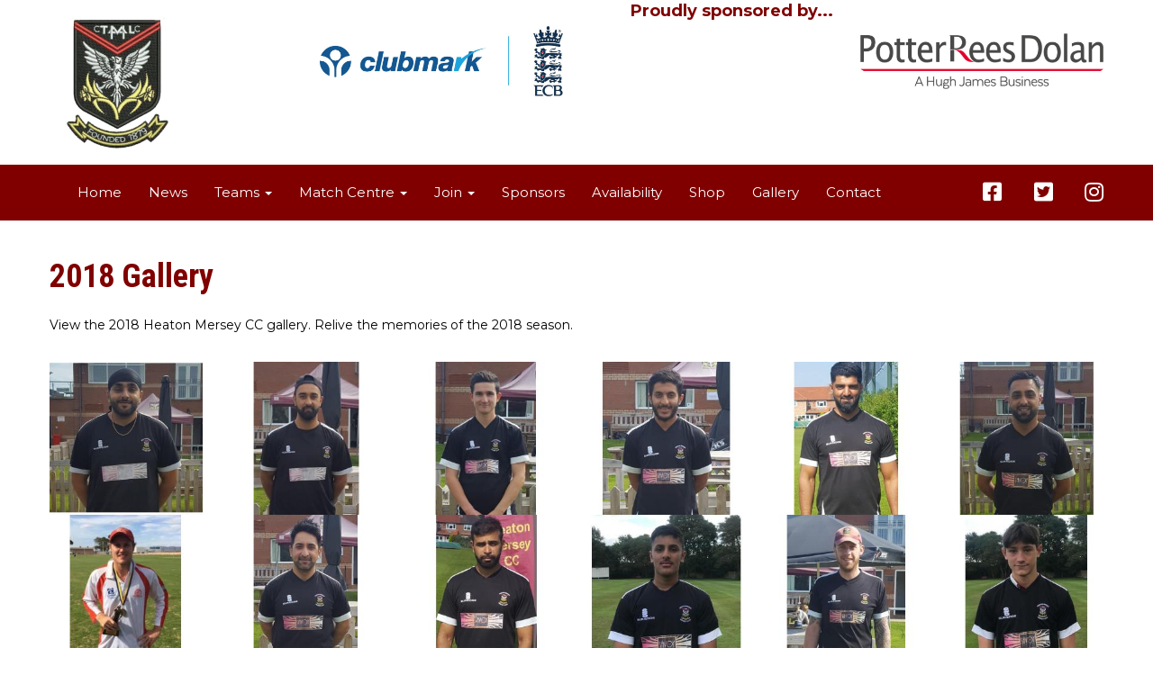

--- FILE ---
content_type: text/html; charset=UTF-8
request_url: https://heatonmerseycricketclub.com/pages/2018-gallery
body_size: 20534
content:

<!DOCTYPE html>
<html id="shop" lang="en">
<head  prefix="og: http://ogp.me/ns# fb: http://ogp.me/ns/fb# article: http://ogp.me/ns/article#" >
    <meta charset="utf-8">
    <meta http-equiv="X-UA-Compatible" content="IE=edge">
    <meta name="viewport" content="width=device-width, initial-scale=1">

            <title>Heaton Mersey | 2018 Gallery</title>
        <meta itemprop="name" content="Heaton Mersey | 2018 Gallery">
        <meta property="og:title" content="Heaton Mersey | 2018 Gallery">
    
    <meta property="og:site_name" content="Heaton Mersey Cricket Club">

            <meta name="description" content="View the Heaton Mersey 2018 gallery.">
        <meta itemprop="description" content="View the Heaton Mersey 2018 gallery.">
        <meta property="og:description" content="View the Heaton Mersey 2018 gallery.">
    
    <link rel="preconnect" href="https://heatonmerseycricketclub.com" />
    <link rel="preconnect" href="https://heatonmerseycricketclub-static.myshopblocks.com" crossorigin />
    <link rel="preconnect" href="https://images.shopcdn.co.uk" crossorigin />
    <link rel="preconnect" href="https://fonts.googleapis.com" />
    <link rel="preconnect" href="https://fonts.googleapis.com" crossorigin />
    <link rel="preconnect" href="https://fonts.gstatic.com" />
    <link rel="preconnect" href="https://fonts.gstatic.com" crossorigin />

    
    <link rel="stylesheet" href="//heatonmerseycricketclub-static.myshopblocks.com/bower_components/bootstrap/dist/css/bootstrap.min.css?v=25.50.2">
<link rel="stylesheet" href="//heatonmerseycricketclub-static.myshopblocks.com/default-layouts/css/jquery-ui.min.css?v=25.50.2">
<link rel="stylesheet" href="//heatonmerseycricketclub-static.myshopblocks.com/default-layouts/css/shop.min.css?v=25.50.2">
<link rel="stylesheet" href="//heatonmerseycricketclub-static.myshopblocks.com/default-layouts/css/slick.min.css?v=25.50.2">
<link rel="stylesheet" href="//heatonmerseycricketclub-static.myshopblocks.com/default-layouts/css/snackbar.css?v=25.50.2">
<link rel="stylesheet" href="//heatonmerseycricketclub-static.myshopblocks.com/default-layouts/css/fa-all.min.css?v=25.50.2">
<link rel="stylesheet" href="//heatonmerseycricketclub-static.myshopblocks.com/default-layouts/css/fa-v4-shims.css?v=25.50.2">
<link rel="stylesheet" href="//heatonmerseycricketclub-static.myshopblocks.com/default-layouts/css/skeleton.css?v=25.50.2">
<link rel="stylesheet" href="//heatonmerseycricketclub-static.myshopblocks.com/default-layouts/css/jquery.fancybox.min.css?v=25.50.2">
<style type='text/css'  id="stylesheet_design">@import url("//fonts.googleapis.com/css?family=Montserrat:n,b,i");
@import url("//fonts.googleapis.com/css?family=Roboto+Condensed:n,b,i");
#shop { background-color: #ffffff; }
#shop #blocklab-footer { margin-top: 0px !important; }
#shop .btn-group .btn:first-child { border-radius: 2px 0px 0px 2px; }
#shop .btn-group .btn:last-child { border-radius: 0px 2px 2px 0px; }
#shop .btn.btn-default { border-radius: 2px; -moz-border-radius: 2px; -webkit-border-radius: 2px; display: inline; width: auto; }
#shop .btn.btn-default, #shop .input-group .input-group-addon, #shop .input-group .input-group-btn .btn { background-color: rgb(128, 0, 0); background-image: none; border-color: #800000; color: #fff; font-family: 'Montserrat', Helvetica, Arial, sans-serif; font-size: 15px; font-style: normal; font-weight: normal; text-decoration: none; text-transform: none; }
#shop .btn.btn-default:hover, #shop .btn.btn-default:focus, #shop .input-group .input-group-btn .btn:hover, #shop .input-group .input-group-btn .btn:focus { background-color: #660000 !important; background: #660000 !important; border-color: #660000 !important; color: #e5e5e5 !important; }
#shop .container-fluid .container { max-width: 1170px !important; }
#shop .form-control, #shop .input-group input.form-control:focus, #shop input:focus, #shop select:focus, #shop textarea:focus, #shop .form-control:focus, #shop .input-group input.form-control:focus, #shop select:focus { border-color: #800000; }
#shop .input-group .input-group-addon.left { border-radius: 2px 0px 0px 2px; -moz-border-radius: 2px 0px 0px 2px; -webkit-border-radius: 2px 0px 0px 2px; }
#shop .input-group .input-group-addon.right { border-radius: 0px 2px 2px 0px; -moz-border-radius: 0px 2px 2px 0px; -webkit-border-radius: 0px 2px 2px 0px; }
#shop .input-group .input-group-btn.left .btn-default { border-radius: 2px 0px 0px 2px; -moz-border-radius: 2px 0px 0px 2px; -webkit-border-radius: 2px 0px 0px 2px; }
#shop .input-group .input-group-btn.right .btn-default { border-radius: 0px 2px 2px 0px; -moz-border-radius: 0px 2px 2px 0px; -webkit-border-radius: 0px 2px 2px 0px; }
#shop .input-group input.form-control { height: 36px; }
#shop .input-group input.form-control.left { border-radius: 2px 0px 0px 2px; -moz-border-radius: 2px 0px 0px 2px; -webkit-border-radius: 2px 0px 0px 2px; }
#shop .input-group input.form-control.right { border-radius: 0px 2px 2px 0px; -moz-border-radius: 0px 2px 2px 0px; -webkit-border-radius: 0px 2px 2px 0px; }
#shop .shopblocks-add-to-basket .input-group .input-group-addon { height: 36px; }
#shop .shopblocks-add-to-basket .input-group .quantity-field { height: 36px; }
#shop a, #shop span a { font-family: 'Montserrat', Helvetica, Arial, sans-serif; color: #000000; font-style: normal; font-weight: normal; text-decoration: none; }
#shop a:hover, #shop a:focus, #shop span a:hover, #shop span a:focus { color: #800000; font-style: normal; font-weight: normal; text-decoration: underline; }
#shop h1, #shop h1 a { font-family: 'Roboto Condensed', Helvetica, Arial, sans-serif; font-size: 36px; color: #800000; font-style: normal; font-weight: bold; text-decoration: none; text-transform: none; }
#shop h2, #shop h3, #shop h4, #shop h5, #shop h6, #shop h2 a, #shop h3 a, #shop h4 a, #shop h5 a, #shop h6 a { font-family: 'Roboto Condensed', Helvetica, Arial, sans-serif; font-size: 24px; color: #800000; font-style: normal; font-weight: bold; text-decoration: none; text-transform: none; }
#shop html, #shop body, #shop p, #shop ul, #shop ol, #shop li, #shop th, #shop td, #shop label { font-family: 'Montserrat', Helvetica, Arial, sans-serif; font-size: 14px; color: #000000; }
#shop input, #shop select, #shop textarea, #shop .form-control, #shop .input-group input.form-control, #shop .shopblocks-add-to-basket .input-group .quantity-field, #shop select { border-color: #800000; font-size: 16px; color: #000000; }
#shop .product h4 { color: black; }
#shop .breadcrumbs .crumb a { color: #fff; }
#shop .breadcrumbs .crumb a:hover { color: #fff; }
#shop div#pages-name-default { display: none !important; }
#shop .news-heading { font-size: 36px !important; }

</style><style type='text/css' >
#shop #blocklab-header #1579881231324 {background: rgb(255, 173, 0); border-bottom: none}
#shop #blocklab-header #1581001459415 {background: rgb(128, 0, 0)}
#shop #blocklab-header #container-fluid-1579882048147 {margin-top: 0px; border-bottom: none}
#shop #blocklab-header #container-fluid-global-blank-default_1579881290322 {border-bottom: none}
#shop #blocklab-header #container-fluid-global-blank-default_1579881521663 {border-bottom: 0px none rgb(81, 85, 94)}
#shop #blocklab-header #container-fluid-global-blank-default_1579990578204 {background-color: rgb(171, 35, 40); background-position: initial initial; background-repeat: initial initial; background: rgb(128, 0, 0)}
#shop #blocklab-header #container-fluid-global-blank-default_1579990598127 {background-color: rgb(171, 35, 40); background-position: initial initial; background-repeat: initial initial}
#shop #blocklab-header #container-fluid-global-blank-default_1650365711184 {border-bottom: 0px none rgb(108, 109, 117)}
#shop #blocklab-header #container-fluid-global-image-default_1649932017106 {border-bottom: none}
#shop #blocklab-header #container-fluid-mega-menu-v2_1579881474319 {background: rgb(171, 35, 40); border-bottom: none}
#shop #blocklab-header #container-fluid-mega-menu-v2_1579881761620 {border-bottom: 0px none rgb(81, 85, 94)}
#shop #blocklab-header #container-fluid-mega-menu-v2_1581000728149 {background: rgb(128, 0, 0)}
#shop #blocklab-header #container-fluid_1579881231324 {background: rgb(128, 0, 0); border-bottom: none}
#shop #blocklab-header #container-fluid_1579881474319 {background: rgb(128, 0, 0)}
#shop #blocklab-header #container-fluid_1581001459415 {background: rgb(0, 0, 0)}
#shop #blocklab-header #master-container-fluid_1579881253215 {background: none 0% 0% / auto repeat scroll padding-box border-box rgb(255, 173, 0); border-bottom: 0px none rgb(81, 85, 94)}
#shop #blocklab-header #master-container-fluid_1579881295596 {background: none 0% 0% / auto repeat scroll padding-box border-box rgba(0, 0, 0, 0); border-bottom: 0px none rgb(81, 85, 94)}
#shop #blocklab-header #master-container-fluid_1580122002013 {background: rgb(128, 0, 0); border-bottom: 0px none rgb(81, 85, 94)}
#shop #blocklab-header #master-container-fluid_1581000668874 {background: none 0% 0% / auto repeat scroll padding-box border-box rgb(128, 0, 0); border-bottom: 0px none rgb(81, 85, 94)}
#shop #blocklab-header #master-container-fluid_1581000739487 {background: none 0% 0% / auto repeat scroll padding-box border-box rgb(128, 0, 0); border-bottom: 0px none rgb(81, 85, 94)}
#shop #blocklab-header #master-container-fluid_1649932260983 {background: none 0% 0% / auto repeat scroll padding-box border-box rgba(0, 0, 0, 0); border-bottom: 0px none rgb(108, 109, 117)}
#shop #blocklab-header #master-container-fluid_1650365713571 {background: none 0% 0% / auto repeat scroll padding-box border-box rgba(0, 0, 0, 0); border-bottom: 0px none rgb(108, 109, 117)}
#shop #blocklab-header #master-container-fluid_1650365820883 {background: none 0% 0% / auto repeat scroll padding-box border-box rgba(0, 0, 0, 0); border-bottom: 0px none rgb(108, 109, 117)}
#shop #blocklab-header #master-container-fluid_1682283261355 {background: none 0% 0% / auto repeat scroll padding-box border-box rgba(0, 0, 0, 0); border-bottom: 0px none rgb(108, 109, 117)}
#shop #blocklab-header #master-container-fluid_1682283302038 {background: none 0% 0% / auto repeat scroll padding-box border-box rgba(0, 0, 0, 0); border-bottom: 0px none rgb(108, 109, 117)}
#shop #blocklab-header #mcf_1581001481700 {background: rgb(0, 0, 0)}
#shop #blocklab-header #ti_container_fluid_bpdIBFF7 {border-bottom: 0px none rgb(108, 109, 117); cursor: pointer}
#shop #blocklab-header #ti_container_fluid_cdjVBfVb {border-bottom: 0px none rgb(108, 109, 117)}
#shop #blocklab-header > .container-fluid {margin-bottom: 0px}
#shop #global-blank-default_1579881294077 {padding: 0px; margin-bottom: 0px}
#shop #global-text-1579882048147 {outline: none; position: relative; margin-bottom: 10px}
#shop #global_ti_dynamic_1650365558246 {border: none}
#shop #global_ti_dynamic_1650365695249 {margin-bottom: 15px}
#shop #mega-menu-v2_1579881761620 #mmv2_mega-menu-v2_1579881761620 #mmv2-page-mask_mega-menu-v2_1579881761620 {display: none}
#shop #mega-menu-v2_1579881761620 #mmv2_mega-menu-v2_1579881761620 div.navbar.yamm {min-height: auto}
#shop #mega-menu-v2_1581000728149 {padding: 5px 0px}
#shop #mega-menu-v2_1581000728149 #mmv2_mega-menu-v2_1581000728149 #mmv2-page-mask_mega-menu-v2_1581000728149 {display: none}
#shop #mega-menu-v2_1581000728149 #mmv2_mega-menu-v2_1581000728149 .navbar.yamm .container #navbar-collapse-mega-menu_mega-menu-v2_1581000728149 ul.nav.navbar-nav {display: block; vertical-align: top; width: auto}
#shop #mega-menu-v2_1581000728149 #mmv2_mega-menu-v2_1581000728149 .navbar.yamm .container #navbar-collapse-mega-menu_mega-menu-v2_1581000728149.navbar-collapse.collapse {text-align: left}
#shop #mega-menu-v2_1581000728149 #mmv2_mega-menu-v2_1581000728149 div.navbar.yamm {min-height: auto}
#shop #social_default_1579881231324 {color: rgb(255, 255, 255); padding: 15px 0px; text-decoration: none; text-align: right; font-size: 14px}
#shop #social_default_1581001459415 {text-decoration: none; color: rgb(255, 255, 255); padding: 0px}
@media screen and (max-width: 767px) { html#shop #container-fluid-mega-menu-v2_1579881474319 {display: none !important}}
@media screen and (max-width: 767px) { html#shop #global-blank-default_1579881251633 {display: none !important}}
@media screen and (max-width: 767px) { html#shop #container-fluid-global-blank-default_1579881521663 {display: none !important}}
@media screen and (max-width: 767px) { html#shop #master-container-fluid_1581000739487 {display: none !important}}
@media screen and (min-width: 768px) and (max-width: 991px) { html#shop #container-fluid-global-blank-default_1579990598127 {display: none !important}}
@media screen and (min-width: 992px) { html#shop #container-fluid-global-blank-default_1579990598127 {display: none !important}}
@media screen and (min-width: 768px) and (max-width: 991px) { html#shop #container-fluid-mega-menu-v2_1579881761620 {display: none !important}}
@media screen and (min-width: 992px) { html#shop #container-fluid-mega-menu-v2_1579881761620 {display: none !important}}
@media screen and (min-width: 768px) and (max-width: 991px) { html#shop #container-fluid-global-blank-default_1579990578204 {display: none !important}}
@media screen and (min-width: 992px) { html#shop #container-fluid-global-blank-default_1579990578204 {display: none !important}}
@media screen and (min-width: 768px) and (max-width: 991px) { html#shop #mcf_1581001481700 {display: none !important}}
@media screen and (min-width: 992px) { html#shop #mcf_1581001481700 {display: none !important}}
@media screen and (min-width: 768px) and (max-width: 991px) { html#shop #mcf_1581000685697 {display: none !important}}
@media screen and (min-width: 992px) { html#shop #mcf_1581000685697 {display: none !important}}
@media screen and (max-width: 767px) { html#shop #master-container-fluid_1579881295596 {display: none !important}}
</style><style type='text/css' >
#shop #blocklab-footer #1579884537946 {background: rgb(171, 35, 40)}
#shop #blocklab-footer #1579885131373 {background: rgb(171, 35, 40)}
#shop #blocklab-footer #1579885256223 {background: rgb(171, 35, 40)}
#shop #blocklab-footer #1579988723684 {background-color: rgb(255, 173, 0); background-position: initial initial; background-repeat: initial initial; border-bottom-style: none}
#shop #blocklab-footer #container-fluid-1579883324110 {margin-top: 0px; background: rgb(171, 35, 40); border-bottom: none}
#shop #blocklab-footer #container-fluid-1579883379183 {margin-top: 0px}
#shop #blocklab-footer #container-fluid-1579883391177 {margin-top: 0px}
#shop #blocklab-footer #container-fluid-1579883468761 {margin-top: 0px; background: rgb(171, 35, 40); border-bottom: 0px none rgb(81, 85, 94)}
#shop #blocklab-footer #container-fluid-1579883520588 {margin-top: 0px; border-bottom: 0px none rgb(81, 85, 94)}
#shop #blocklab-footer #container-fluid-1579883726881 {margin-top: 0px}
#shop #blocklab-footer #container-fluid-1579883802209 {margin-top: 0px}
#shop #blocklab-footer #container-fluid-1579883856640 {margin-top: 0px; background: rgb(171, 35, 40); border-bottom: none}
#shop #blocklab-footer #container-fluid-1579883895336 {margin-top: 0px; background: rgb(171, 35, 40)}
#shop #blocklab-footer #container-fluid-1579883980674 {margin-top: 0px; background: rgb(171, 35, 40); border-bottom: 0px none rgb(81, 85, 94)}
#shop #blocklab-footer #container-fluid-1579884000490 {margin-top: 0px; background: rgb(171, 35, 40); border-bottom: none}
#shop #blocklab-footer #container-fluid-1579884481941 {margin-top: 0px; background: rgb(0, 0, 0); border-bottom: 0px none rgb(81, 85, 94); border-bottom-width: 0px; border-bottom-style: none; border-bottom-color: rgb(81, 85, 94)}
#shop #blocklab-footer #container-fluid-1581076445316 {margin-top: 0px; border-bottom: none}
#shop #blocklab-footer #container-fluid-footer-default {background: rgb(128, 0, 0); border-bottom: 0px none rgb(81, 85, 94)}
#shop #blocklab-footer #container-fluid-global-blank-default_1579883196652 {background: rgb(0, 0, 0)}
#shop #blocklab-footer #container-fluid-global-blank-default_1579883501128 {background: rgb(0, 0, 0)}
#shop #blocklab-footer #container-fluid-global-blank-default_1579883704885 {background: rgb(0, 0, 0)}
#shop #blocklab-footer #container-fluid-global-blank-default_1579884566092 {background: rgb(0, 0, 0); border-bottom-style: none; border-bottom-width: 0px; border-bottom-color: rgb(81, 85, 94); border-bottom: 0px none rgb(81, 85, 94)}
#shop #blocklab-footer #container-fluid-global-blank-default_1583928217800 {border-bottom: none}
#shop #blocklab-footer #container-fluid-global-image-default_1583928178664 {border-bottom: none}
#shop #blocklab-footer #container-fluid-global-image-default_1583928200998 {border-bottom: 0px none rgb(81, 85, 94)}
#shop #blocklab-footer #container-fluid_1579883635514 {background: rgb(0, 0, 0)}
#shop #blocklab-footer #container-fluid_1579883966198 {background: rgb(0, 0, 0)}
#shop #blocklab-footer #container-fluid_1579988723684 {border-bottom-style: none; background-color: rgb(171, 35, 40); background-position: initial initial; background-repeat: initial initial; background: rgb(0, 0, 0); border-bottom: none}
#shop #blocklab-footer #container-fluid_1579988847598 {background-color: rgb(171, 35, 40); background-position: initial initial; background-repeat: initial initial; background: rgb(0, 0, 0); border-bottom: 0px none rgb(81, 85, 94)}
#shop #blocklab-footer #container-fluid_global-text-1579883324110 {background: rgb(0, 0, 0); margin-top: 0px}
#shop #blocklab-footer #container-fluid_global-text-1579883379183 {background: rgb(0, 0, 0)}
#shop #blocklab-footer #container-fluid_global-text-1579883391177 {background: rgb(0, 0, 0); margin-top: 0px}
#shop #blocklab-footer #container-fluid_global-text-1579883468761 {background: rgb(0, 0, 0); margin-top: 0px; border-bottom: 0px none rgb(81, 85, 94)}
#shop #blocklab-footer #container-fluid_global-text-1579883520588 {background: rgb(0, 0, 0)}
#shop #blocklab-footer #container-fluid_global-text-1579883856640 {background: rgb(0, 0, 0); border-bottom: none; margin-top: 0px}
#shop #blocklab-footer #container-fluid_global-text-1579883895336 {background: rgb(0, 0, 0)}
#shop #blocklab-footer #container-fluid_global-text-1579883980674 {background: rgb(0, 0, 0)}
#shop #blocklab-footer #container-fluid_global-text-1579884000490 {background: rgb(0, 0, 0); border-bottom: none; margin-top: 0px}
#shop #blocklab-footer #master-container-fluid_1579883382139 {background: rgb(0, 0, 0); border-bottom: 0px none rgb(81, 85, 94)}
#shop #blocklab-footer #master-container-fluid_1579883902760 {background: rgb(0, 0, 0); border-bottom: 0px none rgb(81, 85, 94)}
#shop #blocklab-footer #master-container-fluid_1579884176081 {background: none 0% 0% / auto repeat scroll padding-box border-box rgb(171, 35, 40); border-bottom: 0px none rgb(81, 85, 94)}
#shop #blocklab-footer #master-container-fluid_1579884179785 {background: none 0% 0% / auto repeat scroll padding-box border-box rgb(171, 35, 40); border-bottom: 0px none rgb(81, 85, 94)}
#shop #blocklab-footer #master-container-fluid_1579884218575 {background: none 0% 0% / auto repeat scroll padding-box border-box rgb(171, 35, 40); border-bottom: 0px none rgb(81, 85, 94)}
#shop #blocklab-footer #master-container-fluid_1579884224247 {background: none 0% 0% / auto repeat scroll padding-box border-box rgb(171, 35, 40); border-bottom: 0px none rgb(81, 85, 94)}
#shop #blocklab-footer #master-container-fluid_1579884263564 {background: none 0% 0% / auto repeat scroll padding-box border-box rgb(171, 35, 40); border-bottom: 0px none rgb(81, 85, 94)}
#shop #blocklab-footer #master-container-fluid_1579884302232 {background: none 0% 0% / auto repeat scroll padding-box border-box rgb(171, 35, 40); border-bottom: 0px none rgb(81, 85, 94)}
#shop #blocklab-footer #master-container-fluid_1579884363900 {background: none 0% 0% / auto repeat scroll padding-box border-box rgb(171, 35, 40); border-bottom: 0px none rgb(81, 85, 94)}
#shop #blocklab-footer #master-container-fluid_1579884990119 {background: none 0% 0% / auto repeat scroll padding-box border-box rgb(171, 35, 40); border-bottom: 0px none rgb(81, 85, 94)}
#shop #blocklab-footer #master-container-fluid_1579988751138 {background-image: none; background-size: auto; background-attachment: scroll; background-origin: padding-box; background-clip: border-box; background-color: rgb(171, 35, 40); border-bottom-width: 0px; border-bottom-style: none; border-bottom-color: rgb(81, 85, 94); background-position: 0% 0%; background-repeat: repeat repeat}
#shop #blocklab-footer #master-container-fluid_1579988848275 {background-image: none; background-size: auto; background-attachment: scroll; background-origin: padding-box; background-clip: border-box; background-color: rgb(171, 35, 40); border-bottom-width: 0px; border-bottom-style: none; border-bottom-color: rgb(81, 85, 94); background-position: initial initial; background-repeat: initial initial; background: rgb(0, 0, 0)}
#shop #blocklab-footer #master-container-fluid_1581075643916 {background: none 0% 0% / auto repeat scroll padding-box border-box rgb(0, 0, 0); border-bottom: 0px none rgb(81, 85, 94)}
#shop #blocklab-footer #master-container-fluid_1581075652908 {background: none 0% 0% / auto repeat scroll padding-box border-box rgb(0, 0, 0); border-bottom: 0px none rgb(81, 85, 94)}
#shop #blocklab-footer #master-container-fluid_1581076453981 {background: none 0% 0% / auto repeat scroll padding-box border-box rgb(0, 0, 0); border-bottom: 0px none rgb(81, 85, 94)}
#shop #blocklab-footer #master-container-fluid_1581076475499 {background: none 0% 0% / auto repeat scroll padding-box border-box rgb(0, 0, 0); border-bottom: 0px none rgb(81, 85, 94)}
#shop #blocklab-footer #master-container-fluid_1581076541854 {background: none 0% 0% / auto repeat scroll padding-box border-box rgb(0, 0, 0); border-bottom: 0px none rgb(81, 85, 94)}
#shop #blocklab-footer #master-container-fluid_1581076555822 {background: none 0% 0% / auto repeat scroll padding-box border-box rgb(0, 0, 0); border-bottom: 0px none rgb(81, 85, 94)}
#shop #blocklab-footer #master-container-fluid_1581076592507 {background: none 0% 0% / auto repeat scroll padding-box border-box rgb(0, 0, 0); border-bottom: 0px none rgb(81, 85, 94)}
#shop #blocklab-footer #master-container-fluid_1581076626545 {background: none 0% 0% / auto repeat scroll padding-box border-box rgb(0, 0, 0); border-bottom: 0px none rgb(81, 85, 94)}
#shop #blocklab-footer #master-container-fluid_1581076659192 {background: none 0% 0% / auto repeat scroll padding-box border-box rgb(0, 0, 0); border-bottom: 0px none rgb(81, 85, 94)}
#shop #blocklab-footer #master-container-fluid_1581076663462 {background: none 0% 0% / auto repeat scroll padding-box border-box rgba(0, 0, 0, 0); border-bottom: 0px none rgb(81, 85, 94)}
#shop #blocklab-footer #master-container-fluid_1583928202793 {background: none 0% 0% / auto repeat scroll padding-box border-box rgb(0, 0, 0); border-bottom: 0px none rgb(81, 85, 94)}
#shop #blocklab-footer #master-container-fluid_1617872195604 {background: none 0% 0% / auto repeat scroll padding-box border-box rgba(0, 0, 0, 0); border-bottom: 0px none rgb(81, 85, 94)}
#shop #blocklab-footer #master-container-fluid_1617873172246 {background: none 0% 0% / auto repeat scroll padding-box border-box rgba(0, 0, 0, 0); border-bottom: 0px none rgb(81, 85, 94)}
#shop #blocklab-footer #master-container-fluid_1649933018082 {background: none 0% 0% / auto repeat scroll padding-box border-box rgba(0, 0, 0, 0); border-bottom: 0px none rgb(108, 109, 117)}
#shop #blocklab-footer > .container-fluid {margin-bottom: 0px}
#shop #footer-default {padding: 10px 0px; color: rgb(255, 255, 255)}
#shop #footer-default p.text-center {color: rgb(255, 255, 255)}
#shop #global-blank-default_1579883196652 {padding: 5px 0px}
#shop #global-blank-default_1579883501128 {padding: 5px 0px; background: rgba(0, 0, 0, 0)}
#shop #global-blank-default_1579884566092 {margin-bottom: 0px}
#shop #global-blank-default_1583928006162 {padding: 0px; margin-bottom: 20px}
#shop #global-blank-default_1583928217800 {margin-bottom: 10px}
#shop #global-image-default_1583928178664 {text-align: left}
#shop #global-image-default_1583928200998 {text-align: center; margin-bottom: 10px; background: rgb(0, 0, 0)}
#shop #global-text-1579883324110 {outline: none; position: relative; padding: 10px 0px; margin-bottom: 10px}
#shop #global-text-1579883391177 {outline: none; position: relative; padding: 10px 0px; margin-bottom: 10px}
#shop #global-text-1579883468761 {outline: none; position: relative}
#shop #global-text-1579883856640 {outline: none; position: relative; padding: 10px 0px}
#shop #global-text-1579884481941 {outline: none; position: relative; padding: 10px 0px}
#shop #global-text-1581076445316 {outline: none; position: relative}
#shop #menu-dynamic_1617872584436 {color: rgb(255, 255, 255)}
#shop #menu-dynamic_1617872584436 .container.menu-responsive .navbar #navbar-1617872584436 .nav.navbar-nav.full-width li {color: rgb(255, 255, 255)}
#shop #menu-dynamic_1617872584436 .container.menu-responsive .navbar #navbar-1617872584436 .nav.navbar-nav.full-width li a {color: rgb(255, 255, 255)}
#shop #menu-dynamic_1617872584436 .container.menu-responsive .navbar #navbar-1617872584436 ul.nav.navbar-nav.full-width {color: rgb(255, 255, 255)}
#shop #menu-dynamic_1617872584436 .container.menu-responsive .navbar #navbar-1617872584436.navbar-collapse.collapse {color: rgb(255, 255, 255)}
#shop #menu-dynamic_1617872584436 .container.menu-responsive .navbar .navbar-header .navbar-toggle.collapsed span.icon-bar.one {color: rgb(255, 255, 255); background-color: rgb(255, 255, 255)}
#shop #menu-dynamic_1617872584436 .container.menu-responsive .navbar .navbar-header .navbar-toggle.collapsed span.icon-bar.three {color: rgb(255, 255, 255); background-color: rgb(255, 255, 255)}
#shop #menu-dynamic_1617872584436 .container.menu-responsive .navbar .navbar-header .navbar-toggle.collapsed span.icon-bar.two {color: rgb(255, 255, 255); background-color: rgb(255, 255, 255)}
#shop #menu-dynamic_1617872584436 .container.menu-responsive .navbar .navbar-header button.navbar-toggle.collapsed {color: rgb(255, 255, 255)}
#shop #menu-dynamic_1617872584436 .container.menu-responsive .navbar div.navbar-header {color: rgb(255, 255, 255)}
#shop #menu-dynamic_1617872584436 .container.menu-responsive nav.navbar {color: rgb(255, 255, 255)}
#shop #menu-dynamic_1617872584436 .nav .open>a {background-color: rgb(0, 0, 0) !important; color: #ffffff !important}
#shop #menu-dynamic_1617872584436 div.container.menu-responsive {color: rgb(255, 255, 255)}
#shop #menu-dynamic_1617872584436 li a.fa-caret-down:focus {background-color: rgb(0, 0, 0) !important}
#shop #menu-dynamic_1617872584436 li a:focus {background-color: rgb(0, 0, 0) !important; color: #ffffff !important}
#shop #menu-dynamic_1617872584436 li a:hover {background-color: rgb(0, 0, 0) !important; color: #ffffff !important}
#shop #menu-dynamic_1617872584436 li:last-child a {border: none !important}
#shop #menu-dynamic_1617872584436 ul.dropdown-menu {background: rgba(0, 0, 0, 0); background-color: rgba(0, 0, 0, 0)}
#shop #menu-dynamic_1617872840374 {color: rgb(255, 255, 255)}
#shop #menu-dynamic_1617872840374 .container.menu-responsive .navbar #navbar-1617872840374 .nav.navbar-nav.full-width li {color: rgb(255, 255, 255)}
#shop #menu-dynamic_1617872840374 .container.menu-responsive .navbar #navbar-1617872840374 .nav.navbar-nav.full-width li a {color: rgb(255, 255, 255)}
#shop #menu-dynamic_1617872840374 .container.menu-responsive .navbar #navbar-1617872840374 ul.nav.navbar-nav.full-width {color: rgb(255, 255, 255)}
#shop #menu-dynamic_1617872840374 .container.menu-responsive .navbar #navbar-1617872840374.navbar-collapse.collapse {color: rgb(255, 255, 255)}
#shop #menu-dynamic_1617872840374 .container.menu-responsive .navbar .navbar-header .navbar-toggle.collapsed span.icon-bar.one {color: rgb(255, 255, 255); background-color: rgb(255, 255, 255)}
#shop #menu-dynamic_1617872840374 .container.menu-responsive .navbar .navbar-header .navbar-toggle.collapsed span.icon-bar.three {color: rgb(255, 255, 255); background-color: rgb(255, 255, 255)}
#shop #menu-dynamic_1617872840374 .container.menu-responsive .navbar .navbar-header .navbar-toggle.collapsed span.icon-bar.two {color: rgb(255, 255, 255); background-color: rgb(255, 255, 255)}
#shop #menu-dynamic_1617872840374 .container.menu-responsive .navbar .navbar-header button.navbar-toggle.collapsed {color: rgb(255, 255, 255)}
#shop #menu-dynamic_1617872840374 .container.menu-responsive .navbar div.navbar-header {color: rgb(255, 255, 255)}
#shop #menu-dynamic_1617872840374 .container.menu-responsive nav.navbar {color: rgb(255, 255, 255)}
#shop #menu-dynamic_1617872840374 .nav .open>a {background-color: rgb(0, 0, 0) !important; color: #ffffff !important}
#shop #menu-dynamic_1617872840374 div.container.menu-responsive {color: rgb(255, 255, 255)}
#shop #menu-dynamic_1617872840374 li a.fa-caret-down:focus {background-color: rgb(0, 0, 0) !important}
#shop #menu-dynamic_1617872840374 li a:focus {background-color: rgb(0, 0, 0) !important; color: #ffffff !important}
#shop #menu-dynamic_1617872840374 li a:hover {background-color: rgb(0, 0, 0) !important; color: #ffffff !important}
#shop #menu-dynamic_1617872840374 li:last-child a {border: none !important}
#shop #menu-dynamic_1617872840374 ul.dropdown-menu {background: rgba(0, 0, 0, 0); background-color: rgba(0, 0, 0, 0)}
#shop #menu-dynamic_1617873152311 {color: rgb(255, 255, 255)}
#shop #menu-dynamic_1617873152311 .container.navbar .nav.navbar-nav.full-width li {color: rgb(255, 255, 255)}
#shop #menu-dynamic_1617873152311 .container.navbar .nav.navbar-nav.full-width li a {color: rgb(255, 255, 255)}
#shop #menu-dynamic_1617873152311 .container.navbar ul.nav.navbar-nav.full-width {color: rgb(255, 255, 255)}
#shop #menu-dynamic_1617873152311 .nav .open>a {color: #ffffff !important; background-color: rgb(0, 0, 0) !important}
#shop #menu-dynamic_1617873152311 div.container.navbar {color: rgb(255, 255, 255)}
#shop #menu-dynamic_1617873152311 li a.fa-caret-down:focus {background-color: rgb(0, 0, 0) !important}
#shop #menu-dynamic_1617873152311 li a:focus {color: #ffffff !important; background-color: rgb(0, 0, 0) !important}
#shop #menu-dynamic_1617873152311 li a:hover {color: #ffffff !important; background-color: rgb(0, 0, 0) !important}
#shop #menu-dynamic_1617873152311 li:last-child a {border: none !important}
#shop #menu-dynamic_1617873152311 ul.dropdown-menu {background: rgba(0, 0, 0, 0); background-color: rgba(0, 0, 0, 0)}
#shop #social_default_1579883635514 {text-align: right; color: rgb(255, 255, 255); text-decoration: none; padding: 0px 5px}
#shop #social_default_1579988723684 {color: rgb(255, 255, 255); font-family: "Lexend Deca"; background-color: rgb(171, 35, 40); background-position: initial initial; background-repeat: initial initial; background: transparent; text-decoration: none; padding: 0px; text-align: right}
@media screen and (min-width: 768px) and (max-width: 991px) { html#shop #1579884537946 {display: none !important}}
@media screen and (min-width: 992px) { html#shop #1579884537946 {display: none !important}}
@media screen and (min-width: 768px) and (max-width: 991px) { html#shop #1579885131373 {display: none !important}}
@media screen and (min-width: 992px) { html#shop #1579885131373 {display: none !important}}
@media screen and (min-width: 768px) and (max-width: 991px) { html#shop #1579885256223 {display: none !important}}
@media screen and (min-width: 992px) { html#shop #1579885256223 {display: none !important}}
@media screen and (min-width: 768px) and (max-width: 991px) { html#shop #1579988723684 {display: none !important}}
@media screen and (min-width: 992px) { html#shop #1579988723684 {display: none !important}}
@media screen and (min-width: 768px) and (max-width: 991px) { html#shop #global-blank-default_1579988847598 {display: none !important}}
@media screen and (min-width: 992px) { html#shop #global-blank-default_1579988847598 {display: none !important}}
@media screen and (max-width: 767px) { html#shop #global-blank-default_1579988847598 {display: none !important}}
@media screen and (min-width: 768px) and (max-width: 991px) { html#shop #container-fluid-1579884481941 {display: none !important}}
@media screen and (min-width: 992px) { html#shop #container-fluid-1579884481941 {display: none !important}}
@media screen and (min-width: 768px) and (max-width: 991px) { html#shop #container-fluid_1579988723684 {display: none !important}}
@media screen and (min-width: 992px) { html#shop #container-fluid_1579988723684 {display: none !important}}
@media screen and (min-width: 768px) and (max-width: 991px) { html#shop #container-fluid-global-blank-default_1579884566092 {display: none !important}}
@media screen and (min-width: 992px) { html#shop #container-fluid-global-blank-default_1579884566092 {display: none !important}}
@media screen and (min-width: 768px) and (max-width: 991px) { html#shop #container-fluid-global-blank-default_1579883704885 {display: none !important}}
@media screen and (min-width: 992px) { html#shop #container-fluid-global-blank-default_1579883704885 {display: none !important}}
@media screen and (min-width: 768px) and (max-width: 991px) { html#shop #social_default_1579988723684 {display: none !important}}
@media screen and (min-width: 992px) { html#shop #social_default_1579988723684 {display: none !important}}
@media screen and (min-width: 768px) and (max-width: 991px) { html#shop #global-blank-default_1579883966198 {display: none !important}}
@media screen and (min-width: 992px) { html#shop #global-blank-default_1579883966198 {display: none !important}}
@media screen and (max-width: 767px) { html#shop #global-blank-default_1579883966198 {display: none !important}}
@media screen and (min-width: 768px) and (max-width: 991px) { html#shop #master-container-fluid_1579883902760 {display: none !important}}
@media screen and (min-width: 992px) { html#shop #master-container-fluid_1579883902760 {display: none !important}}
@media screen and (max-width: 767px) { html#shop #container-fluid-global-blank-default_1579883196652 {display: none !important}}
@media screen and (max-width: 767px) { html#shop #container-fluid-global-blank-default_1579883501128 {display: none !important}}
@media screen and (max-width: 767px) { html#shop #master-container-fluid_1579883382139 {display: none !important}}
</style><link id="stylesheet_src" rel="stylesheet" href="//heatonmerseycricketclub-static.myshopblocks.com/plugins/play_cricket/play_cricket.css?v=25.50.2">
<link id="stylesheet_pages-pages-45.css" rel="stylesheet" href="//heatonmerseycricketclub-static.myshopblocks.com/custom-layouts/css/pages-pages-45.css?t=1647970047&v=25.50.2">

            <link rel="icon" href="https://heatonmerseycricketclub-static.myshopblocks.com/images/favicons/a9e47af517679a40834bc161ff7ce01c.ico">
    
    
    <link rel="alternate" type="application/rss+xml" title="Heaton Mersey Cricket Club" href="https://heatonmerseycricketclub.com/rss">

                                                                                        <link rel="canonical" href="/pages/2018-gallery">
                <meta property="og:url" content="https://heatonmerseycricketclub.com/pages/2018-gallery">
        
    <script src="//heatonmerseycricketclub-static.myshopblocks.com/default-layouts/js/libraries/js.cookie.min.js?v=25.50.2"></script>

            
        
                    
                        
                                    
            <script>var redirects = {    "https://heatonmerseycricketclub.com/club-kit-shop/club-kit-shop": "http://www.kitlocker.com/ccshop/club/heaton-mersey-cc"};if (window.location.href in redirects) {    window.location = redirects[window.location.href];}</script>    
    <style>
        [v-cloak] { display:none }
        [id^="rxp-overlay"] { z-index: 99999 !important; }
    </style>

</head>
<body class="pages2018gallery pages _2018gallery launched page2018gallery" >
<script>
        window.pageData = {"type":"page","name":"2018 Gallery","slug":"2018-gallery"}</script>






    <header id="blocklab-header">
        <div class=container-fluid id=master-container-fluid_1579881295596><div class=container><div class=row><div class=col-sm-3>
<div class="container-fluid" id="container-fluid-global-blank-default_1650365711184" >
	<div class="container">
		<div class="row" id="row-global-blank-default_1650365711184">
			<div class="col-xs-12">
				<div class="block" data-partial="global/blank/default" data-type="blank" data-id="1650365711184" id="global-blank-default_1650365711184">&nbsp;</div>


			</div>
		</div>
	</div>
</div>
<div class=container-fluid id=ti_container_fluid_cdjVBfVb><style data-eqcss-read=true></style><div class=container><div class=row><div class=col-xs-12><div class=block data-skip=1 data-partial=global/ti/dynamic data-type=ti data-id=1650365695249 data-dynamic='{"dynamic_compact":"1","skip":"1","layout":"a","img_position":"left center","img_pos":"w","text_position":"top:50%;left:50%;transform:translate(-50%,-50%);-webkit-transform:translate(-50%,-50%);","text_pos":"c","image":"{\"srcset\":\"//heatonmerseycricketclub-static.myshopblocks.com/images/2022/04/resize/512x512/a9e47af517679a40834bc161ff7ce01c.jpg?t=1650326400 512w,//heatonmerseycricketclub-static.myshopblocks.com/images/2022/04/resize/1024x1024/a9e47af517679a40834bc161ff7ce01c.jpg?t=1650326400 1024w,//heatonmerseycricketclub-static.myshopblocks.com/images/2022/04/resize/2048x2048/a9e47af517679a40834bc161ff7ce01c.jpg?t=1650326400 2048w\",\"sizes\":\"100vw\",\"src\":\"//heatonmerseycricketclub-static.myshopblocks.com/images/2022/04/resize/2048x2048/a9e47af517679a40834bc161ff7ce01c.jpg?t=1650326400\",\"alt\":\"Heaton-Mersey-Logo.jpg\",\"width\":468,\"height\":468}","image_id":"","fade_text_position":"top:50%;left:50%;transform:translate(-50%,-50%);-webkit-transform:translate(-50%,-50%);","fade_text_pos":"c","text":"","text_bg":"rgba(0,0,0,0)","text_box_width":"80","text_box_padding":"15","text_box_offset":"0","fade_text":"","fade_text_bg":"rgba(0,0,0,0)","fade_text_box_width":"80","fade_text_box_padding":"15","fade_text_box_offset":"0","img_overlay_colour":"rgba(0,0,0,0.5)","height":"150","block_bg":"rgba(0,0,0,0)","pattern":"0","pattern_fill":"rgba(0,0,0,1)","pattern_opacity":"1","mobile_text_reduction":"30","mobile_text_position":"normal","link_type":"0"}' id=global_ti_dynamic_1650365695249><div class=ti-container id=ti_container_cdjVBfVb style="position:relative;width:100%;overflow:hidden;height:150px;background-color: rgba(0,0,0,0);null"><img class=ti-img width=468 height=468 style="object-fit:contain;object-position:left center;width:100%;max-width:100%;height:150px;" src="//heatonmerseycricketclub-static.myshopblocks.com/images/2022/04/resize/2048x2048/a9e47af517679a40834bc161ff7ce01c.jpg?t=1650326400" alt="Heaton-Mersey-Logo.jpg" srcset="//heatonmerseycricketclub-static.myshopblocks.com/images/2022/04/resize/512x512/a9e47af517679a40834bc161ff7ce01c.jpg?t=1650326400 512w,//heatonmerseycricketclub-static.myshopblocks.com/images/2022/04/resize/1024x1024/a9e47af517679a40834bc161ff7ce01c.jpg?t=1650326400 1024w,//heatonmerseycricketclub-static.myshopblocks.com/images/2022/04/resize/2048x2048/a9e47af517679a40834bc161ff7ce01c.jpg?t=1650326400 2048w" sizes=100vw loading=lazy><div class=ti-text id=ti_text_cdjVBfVb style="position:absolute;top:50%;left:50%;transform:translate(-50%,-50%);-webkit-transform:translate(-50%,-50%);width:80%;padding:15px;background-color:rgba(0,0,0,0);"></div></div></div><!-- ENDHTML --></div></div></div></div></div><div class=col-sm-3>
<div class="container-fluid" id="container-fluid-global-blank-default_1579881290322" >
	<div class="container">
		<div class="row" id="row-global-blank-default_1579881290322">
			<div class="col-xs-12">
				<div class="block" data-partial="global/blank/default" data-type="blank" data-id="1579881290322" id="global-blank-default_1579881290322">&nbsp;</div>


			</div>
		</div>
	</div>
</div>
<div class=container-fluid id=ti_container_fluid_A0vUdyoj><style data-eqcss-read=true></style><div class=container><div class=row><div class=col-xs-12><div class=block data-skip=1 data-partial=global/ti/dynamic data-type=ti data-id=1650365811173 data-dynamic='{"dynamic_compact":"1","skip":"1","layout":"a","img_position":"center center","img_pos":"c","text_position":"top:50%;left:50%;transform:translate(-50%,-50%);-webkit-transform:translate(-50%,-50%);","text_pos":"c","image":"{\"srcset\":\"https://heatonmerseycricketclub-static.myshopblocks.com/images/2022/04/resize/512x512/01ff699fbe9f077964805a2b2d149eb4.jpg 512w,https://heatonmerseycricketclub-static.myshopblocks.com/images/2022/04/resize/1024x1024/01ff699fbe9f077964805a2b2d149eb4.jpg 1024w,https://heatonmerseycricketclub-static.myshopblocks.com/images/2022/04/resize/2048x2048/01ff699fbe9f077964805a2b2d149eb4.jpg 2048w?t=1650365806\",\"sizes\":\"100vw?t=1650365806\",\"src\":\"https://heatonmerseycricketclub-static.myshopblocks.com/images/2022/04/resize/2048x2048/01ff699fbe9f077964805a2b2d149eb4.jpg?t=1650365806\",\"alt\":\"Clubmark.jpg\",\"width\":1319,\"height\":382}","image_id":"","fade_text_position":"top:50%;left:50%;transform:translate(-50%,-50%);-webkit-transform:translate(-50%,-50%);","fade_text_pos":"c","text":"","text_bg":"rgba(0,0,0,0)","text_box_width":"80","text_box_padding":"15","text_box_offset":"0","fade_text":"","fade_text_bg":"rgba(0,0,0,0)","fade_text_box_width":"80","fade_text_box_padding":"15","fade_text_box_offset":"0","img_overlay_colour":"rgba(0,0,0,0.5)","height":"100","block_bg":"rgba(0,0,0,0)","pattern":"0","pattern_fill":"rgba(0,0,0,1)","pattern_opacity":"1","mobile_text_reduction":"30","mobile_text_position":"normal","link_type":"0"}' id=global_ti_dynamic_1650365811173><div class=ti-container id=ti_container_A0vUdyoj style="position:relative;width:100%;overflow:hidden;height:100px;background-color: rgba(0,0,0,0);null"><img class=ti-img width=1319 height=382 style="object-fit:contain;object-position:center center;width:100%;max-width:100%;height:100px;" src="https://heatonmerseycricketclub-static.myshopblocks.com/images/2022/04/resize/2048x2048/01ff699fbe9f077964805a2b2d149eb4.jpg?t=1650365806" alt="Clubmark.jpg" srcset="https://heatonmerseycricketclub-static.myshopblocks.com/images/2022/04/resize/512x512/01ff699fbe9f077964805a2b2d149eb4.jpg 512w,https://heatonmerseycricketclub-static.myshopblocks.com/images/2022/04/resize/1024x1024/01ff699fbe9f077964805a2b2d149eb4.jpg 1024w,https://heatonmerseycricketclub-static.myshopblocks.com/images/2022/04/resize/2048x2048/01ff699fbe9f077964805a2b2d149eb4.jpg 2048w?t=1650365806" sizes="100vw?t=1650365806" loading=lazy><div class=ti-text id=ti_text_A0vUdyoj style="position:absolute;top:50%;left:50%;transform:translate(-50%,-50%);-webkit-transform:translate(-50%,-50%);width:80%;padding:15px;background-color:rgba(0,0,0,0);"></div></div></div><!-- ENDHTML --></div></div></div></div></div><div class=col-sm-3><div class=container-fluid id=container-fluid-1579882048147 style="border-bottom: none;"><div class=container><div class=row id=row-1579882048147><div class=col-xs-12><div class=block style="outline: none; position: relative; margin-bottom: 10px;" data-skip=1 data-partial=global/text/inline data-type=inline-text data-id=1579882048147 id=global-text-1579882048147><p style="text-align: right;"><span style="font-family:Montserrat;"><span style="color:#800000;"><strong><span style="font-size:18px;">Proudly sponsored by...</span></strong></span></span></p></div></div></div></div></div></div><div class=col-sm-3>
<div class="container-fluid" id="container-fluid-global-blank-default_1579881294077" >
	<div class="container">
		<div class="row" id="row-global-blank-default_1579881294077">
			<div class="col-xs-12">
				<div class="block" data-partial="global/blank/default" data-type="blank" data-id="1579881294077" id="global-blank-default_1579881294077">&nbsp;</div>


			</div>
		</div>
	</div>
</div>
<div class=container-fluid id=ti_container_fluid_bpdIBFF7 onclick="link('https://www.prd.uk.com/', true);" style="cursor:pointer;"><style></style><div class=container><div class=row><div class=col-xs-12><div class=block data-skip=1 data-partial=global/ti/dynamic data-type=ti data-id=1650365558246 data-dynamic='{"dynamic_compact":"1","skip":"1","layout":"a","img_position":"right center","img_pos":"e","text_position":"top:50%;left:50%;transform:translate(-50%,-50%);-webkit-transform:translate(-50%,-50%);","text_pos":"c","image":"{\"srcset\":\"https://heatonmerseycricketclub-static.myshopblocks.com/images/2023/04/resize/512x512/f60202135d6baae98357179c2c064df7.jpg 512w,https://heatonmerseycricketclub-static.myshopblocks.com/images/2023/04/resize/1024x1024/f60202135d6baae98357179c2c064df7.jpg 1024w,https://heatonmerseycricketclub-static.myshopblocks.com/images/2023/04/resize/2048x2048/f60202135d6baae98357179c2c064df7.jpg 2048w?t=1682283247\",\"sizes\":\"100vw?t=1682283247\",\"src\":\"https://heatonmerseycricketclub-static.myshopblocks.com/images/2023/04/resize/2048x2048/f60202135d6baae98357179c2c064df7.jpg?t=1682283247\",\"alt\":\"Potter Reece.jpg\",\"width\":644,\"height\":146}","image_id":"","fade_text_position":"top:50%;left:50%;transform:translate(-50%,-50%);-webkit-transform:translate(-50%,-50%);","fade_text_pos":"c","text":"","text_bg":"rgba(0,0,0,0)","text_box_width":"80","text_box_padding":"15","text_box_offset":"0","fade_text":"","fade_text_bg":"rgba(0,0,0,0)","fade_text_box_width":"80","fade_text_box_padding":"15","fade_text_box_offset":"0","img_overlay_colour":"rgba(0,0,0,0.5)","height":"100","block_bg":"rgba(0,0,0,0)","pattern":"0","pattern_fill":"rgba(0,0,0,1)","pattern_opacity":"1","mobile_text_reduction":"30","mobile_text_position":"normal","link_type":"custom","links_new_tab":"1","link_custom":"https://www.prd.uk.com/"}' id=global_ti_dynamic_1650365558246><div class=ti-container id=ti_container_bpdIBFF7 style="position:relative;width:100%;overflow:hidden;height:100px;background-color: rgba(0,0,0,0);null"><img class=ti-img width=644 height=146 style="object-fit:contain;object-position:right center;width:100%;max-width:100%;height:100px;" src="https://heatonmerseycricketclub-static.myshopblocks.com/images/2023/04/resize/2048x2048/f60202135d6baae98357179c2c064df7.jpg?t=1682283247&amp;quality=80" alt="Potter Reece.jpg" srcset="https://heatonmerseycricketclub-static.myshopblocks.com/images/2023/04/resize/512x512/f60202135d6baae98357179c2c064df7.jpg?quality=80 512w,https://heatonmerseycricketclub-static.myshopblocks.com/images/2023/04/resize/1024x1024/f60202135d6baae98357179c2c064df7.jpg?quality=80 1024w,https://heatonmerseycricketclub-static.myshopblocks.com/images/2023/04/resize/2048x2048/f60202135d6baae98357179c2c064df7.jpg?quality=80 2048w?t=1682283247" sizes="100vw?t=1682283247" loading=lazy><div class=ti-text id=ti_text_bpdIBFF7 style="position:absolute;top:50%;left:50%;transform:translate(-50%,-50%);-webkit-transform:translate(-50%,-50%);width:80%;padding:15px;background-color:rgba(0,0,0,0);"></div></div></div><!-- ENDHTML --></div></div></div></div></div></div></div></div><div class=container-fluid id=master-container-fluid_1581000739487><div class=container><div class=row><div class=col-sm-10>
<div class="container-fluid" id="container-fluid-mega-menu-v2_1581000728149" >
	<div class="container">
		<div class="row" id="row-mega-menu-v2_1581000728149">
			<div class="col-xs-12">
				<div class="block" data-partial="mega-menu/v2" data-compact="dynamic" data-dynamic='' data-type="text" data-id="1581000728149" id="mega-menu-v2_1581000728149">
    <div id="mmv2_mega-menu-v2_1581000728149">
        <div id="mmv2-page-mask_mega-menu-v2_1581000728149" style="display:none"></div>
        <style type="text/css" data-eqcss-read="true">

    #shop #mmv2_mega-menu-v2_1581000728149 .mm-right {
        left: 0 !important;
    }


    /** Mobile Mega Menu **/
    #mega-menu-v2_1581000728149 #mmv2_mega-menu-v2_1581000728149 .mm-mobile-menu {
        overflow-x: hidden;
        overflow-y: scroll;
        margin-bottom: 0;
    }
    #mega-menu-v2_1581000728149 #mmv2_mega-menu-v2_1581000728149 .mm-mobile-menu a.yamm-item {
        border-bottom: 1px solid #eee;
        padding: 15px;
        position:relative;
        display:block;
    }
    #mega-menu-v2_1581000728149 #mmv2_mega-menu-v2_1581000728149 .navbar-nav.mm-mobile-menu .mmv2-close {
        position: absolute;
        right: 18px;
        top: 10px;
        font-size: 26px;
        padding: 0px 10px;
    }
    #mega-menu-v2_1581000728149 #mmv2_mega-menu-v2_1581000728149 .navbar-nav.mm-mobile-menu a.yamm-item img {
        max-width: 100%;
    }
    #mega-menu-v2_1581000728149 #mmv2_mega-menu-v2_1581000728149 .navbar-nav.mm-mobile-menu .mm-header {
      padding: 0;
      text-align: right;
      font-size: 18px;
      position: relative;
      height: 55px;
    }
    #mega-menu-v2_1581000728149 #mmv2_mega-menu-v2_1581000728149 .navbar-nav.mm-mobile-menu .mm-level {
      padding: 12px 17px;
      overscroll-behavior-y: contain;
    }
    #mega-menu-v2_1581000728149 #mmv2_mega-menu-v2_1581000728149 .navbar-nav.mm-mobile-menu .mm-nav {
      padding: 0px 32px;
      height: 38px;
      line-height: 38px;
      font-size: 18px;
    }
    #mega-menu-v2_1581000728149 #mmv2_mega-menu-v2_1581000728149 .navbar-nav.mm-mobile-menu a.yamm-item:hover {
        background: rgba(0,0,0,0.2);;
    }
    #mega-menu-v2_1581000728149 #mmv2_mega-menu-v2_1581000728149 .navbar-nav.mm-mobile-menu .mm-nav .mm-back-icon {
      margin-right: 10px;
    }
    #mega-menu-v2_1581000728149 #mmv2_mega-menu-v2_1581000728149 .navbar-nav.mm-mobile-menu .mm-nav:not(.has-back) i {
      display: none;
    }
    #mega-menu-v2_1581000728149 #mmv2_mega-menu-v2_1581000728149 .navbar-nav.mm-mobile-menu li.yamm-item.has-submenu a i {
      float: right;
    }
    #mega-menu-v2_1581000728149 #mmv2_mega-menu-v2_1581000728149 .navbar-nav.mm-mobile-menu .mm-content {
      display: -webkit-box;
      display: -ms-flexbox;
      display: flex;
      -ms-flex-wrap: nowrap;
      flex-wrap: nowrap;
      overflow-x: initial;
      -webkit-transition: -webkit-transform .5s cubic-bezier(.1,.19,0,.98);
      transition: -webkit-transform .5s cubic-bezier(.1,.19,0,.98);
      -o-transition: transform .5s cubic-bezier(.1,.19,0,.98);
      transition: transform .5s cubic-bezier(.1,.19,0,.98);
      transition: transform .5s cubic-bezier(.1,.19,0,.98), -webkit-transform .5s cubic-bezier(.1,.19,0,.98);
    }
    #mega-menu-v2_1581000728149 #mmv2_mega-menu-v2_1581000728149 .navbar-nav.mm-mobile-menu .mm-level {
      flex: 0 0 100%;
      overflow:hidden;
    }
    #mega-menu-v2_1581000728149 #mmv2_mega-menu-v2_1581000728149 .navbar-nav.mm-mobile-menu .mm-level.mm-open {
      overflow-y:auto
    }
    #mega-menu-v2_1581000728149 #mmv2_mega-menu-v2_1581000728149 .navbar-nav.mm-mobile-menu .mm-back {
      padding: 12px 17px;
      font-size: 16px;
    }
    #mega-menu-v2_1581000728149 #mmv2_mega-menu-v2_1581000728149 .navbar-nav.mm-mobile-menu .mm-back i {
      margin-right:10px;
    }
            #mega-menu-v2_1581000728149 #mmv2_mega-menu-v2_1581000728149 .mm-mobile-menu .mm-level li a {
            color: rgb(255, 255, 255);
        }
                #mega-menu-v2_1581000728149 #mmv2_mega-menu-v2_1581000728149 .mm-mobile-menu .mm-header, #mega-menu-v2_1581000728149 #mmv2_mega-menu-v2_1581000728149 .mm-mobile-menu .mm-nav {
            color: rgb(128, 0, 0);
        }
                #mega-menu-v2_1581000728149 #mmv2_mega-menu-v2_1581000728149 .mm-mobile-menu .mm-level a.yamm-item {
            border-color: rgba(204, 204, 204, 1);
        }
        /** End Mobile Menu **/

        @media only screen and (max-width: 767px) {
            #shop #container-fluid-mega-menu-v2_1581000728149, #mmv2_mega-menu-v2_1581000728149 .navbar {
            background: rgb(255, 255, 255) !important;
            margin: 0;
        }
        #mmv2-page-mask_mega-menu-v2_1581000728149.mmv2-mask-active {
            background: rgba(0, 0, 0, 0.3);
        }
        #mmv2-page-mask_mega-menu-v2_1581000728149 {
            background: rgba(0,0,0,0);
            transition: background 0.3s ease-in;
            position: fixed;
            top: 0;
            right: 0;
            bottom: 0;
            left: 0;
            z-index: 9980;
            height: 100vh;
        }
        #mega-menu-v2_1581000728149 #mmv2_mega-menu-v2_1581000728149 .navbar-nav {
            margin-top:0 !important;
            background: rgb(255, 255, 255);
            min-height: 100%;
            overflow-y: auto !important;
            height: 100vh;
        }
        #mega-menu-v2_1581000728149 #mmv2_mega-menu-v2_1581000728149 .mobile-buttons {
            display:flex !important;
            align-items:center;
            flex-direction:row;
            padding-left: 60px !important;
            padding-right: 60px !important;
            padding-top: 5px !important;
            padding-bottom: 5px !important;
            justify-content:space-evenly !important;
        }

        #mega-menu-v2_1581000728149 #mmv2_mega-menu-v2_1581000728149 .navbar-nav:not(.mm-mobile-menu) .mmv2-close {
            position: absolute;
            top:12px;
            right:17px;
        }
        #shop #mega-menu-v2_1581000728149 #mmv2_mega-menu-v2_1581000728149 li.yamm-fw a {
            padding: 15px;
            border-bottom: rgba(204, 204, 204, 1) 1px solid;
            /* background: #eee; */
        }
        #shop #mega-menu-v2_1581000728149 #mmv2_mega-menu-v2_1581000728149 li.yamm-fw a:hover {
            /* background: #ddd !important; */
            cursor: pointer !important;
        }
        #shop #mega-menu-v2_1581000728149 #mmv2_mega-menu-v2_1581000728149 .yamm .yamm-content {
            padding: 0;
        }
        #shop #mega-menu-v2_1581000728149 #mmv2_mega-menu-v2_1581000728149 .yamm .yamm-content a {
            display: block;
            border-bottom: none;
            padding: 10px 15px;
        }
        #shop #mega-menu-v2_1581000728149 #mmv2_mega-menu-v2_1581000728149 .yamm .yamm-section-title {
            text-align: center;
            padding: 10px 15px;
        }
        #mega-menu-v2_1581000728149 .navbar-collapse {
            position: fixed !important;
            top: 0 !important;
            transition:left 0.7s ease-out !important;
            height: 100vh !important;
            width: 80% !important;
            left: -100% !important;
            z-index: 9998 !important;
            margin:0 !important;
            border: none !important;
        }
        #shop #mega-menu-v2_1581000728149 .navbar-nav .open .dropdown-menu {
            position: static;
            float: none;
            width: auto;
            margin-top: 0;
        }
        #shop #mega-menu-v2_1581000728149 .dropdown-menu ul[class*=col] {
            width: auto;
            float: none;
        }
        
        }
    
        #shop #mega-menu-v2_1581000728149 .yamm {margin-bottom: 0;}
        #shop #mega-menu-v2_1581000728149 .yamm a {border:none;text-decoration:none}

        #shop #mega-menu-v2_1581000728149 .yamm .list-unstyled, .yamm .list-unstyled ul {min-width:120px}
        #shop #mega-menu-v2_1581000728149 .yamm .nav, .yamm .collapse, .yamm .dropup, .yamm .dropdown {position:static}
        #shop #mega-menu-v2_1581000728149 .yamm .container {position:relative}
        #shop #mega-menu-v2_1581000728149 .yamm .dropdown-menu {left:auto;padding-top:0;padding-bottom:0}
        #shop #mega-menu-v2_1581000728149 .yamm .yamm-content {padding: 20px 30px}
        #shop #mega-menu-v2_1581000728149 .yamm .dropdown.yamm-fw .dropdown-menu {left:0;right:0}
        #shop #mega-menu-v2_1581000728149 .yamm .yamm-section-title:not(:first-child) {margin-top:15px}
        #shop #mega-menu-v2_1581000728149 .yamm .yamm-section-title {padding: 1px;margin-bottom:5px;font-size:110%}
        #shop #mega-menu-v2_1581000728149 .yamm .logo-image-holder {display: block; padding: 5px !important; max-width: 120px}
                    #shop #mega-menu-v2_1581000728149 .yamm .yamm-content, #shop #mega-menu-v2_1581000728149 .yamm .yamm-content li {background-color: rgb(255, 255, 255) !important}
                        #shop #mega-menu-v2_1581000728149 .yamm .yamm-content a {display: inline-block; padding: 1px}
                            #shop #mega-menu-v2_1581000728149 .yamm .navbar-header a:not(.logo-image-holder) {color: rgb(255, 255, 255) !important}
                            #shop #mega-menu-v2_1581000728149 .yamm .navbar-header a:not(.logo-image-holder) {background-color: rgb(128, 0, 0) !important}
                            #shop #mega-menu-v2_1581000728149 .yamm .dropdown > a, #shop #mega-menu-v2_1581000728149 .yamm .yamm-fw > a {color: rgb(255, 255, 255) !important}
            #shop #mega-menu-v2_1581000728149 .yamm .dropdown > a .caret, #shop #mega-menu-v2_1581000728149 .yamm .yamm-fw > a .caret {color: rgb(255, 255, 255) !important}
            #shop #mega-menu-v2_1581000728149 .yamm .dropdown.open > a, #shop #mega-menu-v2_1581000728149 .yamm .yamm-fw.open > a {color: rgb(255, 255, 255) !important}
            #shop #mega-menu-v2_1581000728149 .yamm .dropdown.open > a .caret, #shop #mega-menu-v2_1581000728149 .yamm .yamm-fw.open > a .caret {color: rgb(255, 255, 255) !important}
                            #shop #mega-menu-v2_1581000728149 .yamm .dropdown > a:hover, #shop #mega-menu-v2_1581000728149 .yamm .yamm-fw > a:hover{color: rgb(232, 232, 232) !important}
            #shop #mega-menu-v2_1581000728149 .yamm .dropdown > a:hover .caret, #shop #mega-menu-v2_1581000728149 .yamm .yamm-fw > a:hover .caret {color: rgb(232, 232, 232) !important}
            #shop #mega-menu-v2_1581000728149 .yamm .dropdown.open > a, #shop #mega-menu-v2_1581000728149 .yamm .yamm-fw.open > a {color: rgb(232, 232, 232) !important}
            #shop #mega-menu-v2_1581000728149 .yamm .dropdown.open > a .caret, #shop #mega-menu-v2_1581000728149 .yamm .yamm-fw.open > a .caret {color: rgb(232, 232, 232) !important}
                            #shop #mega-menu-v2_1581000728149 .yamm .dropdown > a:hover, #shop #mega-menu-v2_1581000728149 .yamm .yamm-fw > a:hover{background-color: rgba(255, 255, 255, 0) !important}
            #shop #mega-menu-v2_1581000728149 .yamm .dropdown.open > a, #shop #mega-menu-v2_1581000728149 .yamm .yamm-fw.open > a {background-color: rgba(255, 255, 255, 0) !important}
                            #shop #mega-menu-v2_1581000728149 .yamm .yamm-content a {color: rgb(0, 0, 0) !important}
                            #shop #mega-menu-v2_1581000728149 .yamm .yamm-content a:hover {color: rgb(128, 0, 0) !important}
                            #shop #mega-menu-v2_1581000728149 .yamm .yamm-content a:hover {background-color: rgba(255, 255, 255, 0) !important}
                            #shop #mega-menu-v2_1581000728149 .yamm .dropdown > a, #shop #mega-menu-v2_1581000728149 .yamm .yamm-fw > a {padding-left: 15px;padding-right: 15px;}
                            #shop #mega-menu-v2_1581000728149 .yamm .dropdown > a, #shop #mega-menu-v2_1581000728149 .yamm .yamm-fw > a {padding-top: 15px;padding-bottom: 15px;}
                            #shop #mega-menu-v2_1581000728149 .yamm .yamm-section-title strong, #shop #mega-menu-v2_1581000728149 .yamm .yamm-section-title strong a {color: rgb(128, 0, 0) !important}
                            @media screen and (min-width: 768px) {
                                                #shop #mega-menu-v2_1581000728149 .yamm .navbar-collapse {text-align: left}
                #shop #mega-menu-v2_1581000728149 .yamm .nav.navbar-nav {float: left; display: block; vertical-align: top; width: auto}
            }
        
                    #shop #mega-menu-v2_1581000728149 .yamm a:not(.btn), #shop #mega-menu-v2_1581000728149 .mm-mobile-menu a:not(.btn)  {font-family:'Montserrat' !important; font-size: 15px !important;}
        
        
        @media (min-width: 768px) {
            #shop #mega-menu-v2_1581000728149 .yamm li.dropdown:hover > .dropdown-menu {
                display: block !important;
            }
            #shop #mega-menu-v2_1581000728149 .yamm li.dropdown:hover {
                position: static !important;
            }
            #shop #mega-menu-v2_1581000728149 .yamm .dropdown-menu {
                margin-top: 0 !important;
                border-top: 0 !important;
            }
            #shop #mega-menu-v2_1581000728149 .yamm .dropdown:hover > a { 
                background-color: rgba(255, 255, 255, 0) !important; 
                color: rgb(232, 232, 232) !important; 
            }
        }
            </style>

                    
        <div class="navbar yamm" style="min-height:auto">
            <div class="container">
                <div class="navbar-header">
                    <div class="visible-xs">
                        <div class="mobile-buttons">
                                                                                                    <a data-toggle="collapse" data-target="#navbar-collapse-mega-menu_mega-menu-v2_1581000728149" class="btn btn-default">
                                            <i class="fa fa-bars"></i>
                                        </a>
                                                                                                            <a class="logo-image-holder visible-xs" href="/">
                                            
<img
        src="https://heatonmerseycricketclub-static.myshopblocks.com/images/2022/01/original/a9e47af517679a40834bc161ff7ce01c.jpg"
        class="img-responsive logo-image"
        alt="Heaton Mersey Cricket Club"
>                                        </a>
                                                                                                                        </div>
                    </div>
                </div>
                <div id="navbar-collapse-mega-menu_mega-menu-v2_1581000728149" class="navbar-collapse collapse" aria-expanded="false" style="height: 0px;">
                                        <ul class="nav navbar-nav ">
                        <li class="yamm-fw mm-header visible-xs">MENU                            <button class="btn btn-default mmv2-close" type="button">
                                <i class="fa fa-times"></i>
                            </button>
                        </li>
                                                                                    <li class="yamm-fw"><a href="/">Home</a></li>
                                                                                                                <li class="yamm-fw"><a href="/pages/news">News</a></li>
                                                                                                                <li class="dropdown yamm-fw">
                                    <a href="#" data-toggle="dropdown" class="dropdown-toggle">Teams                                    <b class="caret"></b></a>
                                    <ul class="dropdown-menu">
                                        <li>
                                            <div class="yamm-content">
                                                <div class="row">
                                                                                                                                                                                                                                                                                        <ul class="col-sm-4 list-unstyled">
                                                                                                                                                                                                                                                                                                                                                        <li class="yamm-section-title"><strong>Seniors</strong></li>
                                                                                                                                                                                                                                                                                                <li><a href="/pages/seniors">Seniors Cricket</a></li>
                                                                                                                                                                                                                                                                                                <li><a href="/pages/1st-team">1st Team</a></li>
                                                                                                                                                                                                                                                                                                <li><a href="/pages/2nd-team">2nd Team</a></li>
                                                                                                                                                                                                                                                                                                <li><a href="/pages/3rd-team">3rd Team</a></li>
                                                                                                                                                                                                                                                                                                <li><a href="/pages/4th-team">4th Team</a></li>
                                                                                                                                                                                                                                                                        </ul>
                                                                                                                    <ul class="col-sm-4 list-unstyled">
                                                                                                                                                                                                                                                                                                                                                        <li class="yamm-section-title"><strong>Juniors</strong></li>
                                                                                                                                                                                                                                                                                                <li><a href="/pages/juniors">Juniors Cricket</a></li>
                                                                                                                                                                                                                                                                                                <li><a href="/pages/girls">Girls</a></li>
                                                                                                                                                                                                                                                                                                <li><a href="/pages/under-11-cricket">Under 11</a></li>
                                                                                                                                                                                                                                                                                                <li><a href="/pages/under-15-cricket">Under 15</a></li>
                                                                                                                                                                                                                                                                                                <li><a href="/pages/under-18-cricket">Under 18</a></li>
                                                                                                                                                                                                                                                                        </ul>
                                                                                                                    <ul class="col-sm-4 list-unstyled">
                                                                                                                                                                                                                                                                                                                                                        <li class="yamm-section-title"><strong>Womens</strong></li>
                                                                                                                                                                                                                                                                                                <li><a href="/pages/womens">Womens Cricket</a></li>
                                                                                                                                                                                                                                                                                                <li><a href="/pages/hard-ball-cricket">Hard Ball</a></li>
                                                                                                                                                                                                                                                                                                <li><a href="/pages/soft-ball-cricket">Soft Ball</a></li>
                                                                                                                                                                                                                                                                        </ul>
                                                                                                                                                            </div>
                                            </div>
                                        </li>
                                    </ul>
                                </li>
                                                                                                                <li class="dropdown">
                                    <a href="#" data-toggle="dropdown" class="dropdown-toggle">Match Centre                                    <b class="caret"></b></a>
                                    <ul class="dropdown-menu">
                                        <li>
                                            <div class="yamm-content">
                                                <div class="row">
                                                    <ul class="list-unstyled col-xs-12">
                                                                                                                                                                                    <li><a href="https://heatonmersey.play-cricket.com/">Play Cricket</a></li>
                                                                                                                                                                                                                                                <li><a href="/pages/live-scores">Live Scores</a></li>
                                                                                                                                                                                                                                                <li><a href="/pages/match-reports">Match Reports</a></li>
                                                                                                                                                                                                                                                <li><a href="/pages/player-profiles">Player Profiles</a></li>
                                                                                                                                                                                                                                                <li><a href="/pages/team-selection">Team Selection</a></li>
                                                                                                                                                                                                                                                <li><a href="/match-fees">Match Fees</a></li>
                                                                                                                                                                                                                                                <li><a href="/pages/blog-posts">Blog Posts</a></li>
                                                                                                                                                                        </ul>
                                                </div>
                                            </div>
                                        </li>
                                    </ul>
                                </li>
                                                                                                                <li class="dropdown">
                                    <a href="/pages/join" data-toggle="dropdown" class="dropdown-toggle">Join                                    <b class="caret"></b></a>
                                    <ul class="dropdown-menu">
                                        <li>
                                            <div class="yamm-content">
                                                <div class="row">
                                                    <ul class="list-unstyled col-xs-12">
                                                                                                                                                                                    <li><a href="/pages/join">Join Our Club</a></li>
                                                                                                                                                                                                                                                <li><a href="/pages/junior-registration">Junior Registration</a></li>
                                                                                                                                                                        </ul>
                                                </div>
                                            </div>
                                        </li>
                                    </ul>
                                </li>
                                                                                                                <li class="yamm-fw"><a href="/pages/sponsors">Sponsors</a></li>
                                                                                                                <li class="yamm-fw"><a href="/pages/availability">Availability</a></li>
                                                                                                                <li class="yamm-fw"><a href="/search">Shop</a></li>
                                                                                                                <li class="yamm-fw"><a href="/pages/gallery">Gallery</a></li>
                                                                                                                <li class="yamm-fw"><a href="/pages/contact">Contact</a></li>
                                                                        </ul>
                </div>
            </div>
        </div>
    </div>

    
</div>


			</div>
		</div>
	</div>
</div>
</div><div class=col-sm-2><div class=container-fluid id=container-fluid_1579881231324><div class=container><div class=row><div class=col-xs-12><div class=block data-skip=1 data-partial=global/social/default data-type=social data-id=1579881231324 id=social_default_1579881231324 style="color: rgb(255, 255, 255); padding: 15px 0px; text-decoration: none; text-align: right; font-size: 14px;"><div class=social-cells style="display: table; width: 100%; table-layout: fixed; color: rgb(255, 255, 255); text-decoration: none; text-align: right;" data-social="h;icon_square;center;false;facebook,twitter,instagram"><div class=social-cell style="display: table-cell; width: 33.333%; color: rgb(255, 255, 255); text-decoration: none; text-align: right;"><p class=social-icon style="font-size: 24px; margin: 0px; text-align: right; color: rgb(255, 255, 255); text-decoration: none;"><a href="https://www.facebook.com/Heaton-Mersey-Cricket-Club-108828013942088/" style="color: rgb(255, 255, 255); text-decoration: none; text-align: right;"><i class="fa fa-facebook-square"></i></a></p></div><div class=social-cell style="display: table-cell; width: 33.333%; color: rgb(255, 255, 255); text-decoration: none; text-align: right;"><p class=social-icon style="font-size: 24px; margin: 0px; text-align: right; color: rgb(255, 255, 255); text-decoration: none;"><a href="https://twitter.com" style="color: rgb(255, 255, 255); text-decoration: none; text-align: right;"><i class="fa fa-twitter-square"></i></a></p></div><div class=social-cell style="display: table-cell; width: 33.333%; color: rgb(255, 255, 255); text-decoration: none; text-align: right;"><p class=social-icon style="font-size: 24px; margin: 0px; text-align: right; color: rgb(255, 255, 255); text-decoration: none;"><a href="https://www.instagram.com/hmcricket/" style="color: rgb(255, 255, 255); text-decoration: none; text-align: right;"><i class="fa fa-instagram"></i></a></p></div></div></div><!-- ENDHTML --></div></div></div></div></div></div></div></div><div class=container-fluid id=mcf_1581001481700><div class=container><div class=row><div class="col-sm-2 col-sm-offset-5"><div class=container-fluid id=container-fluid_1581001459415><div class=container><div class=row><div class=col-xs-12><div class=block data-skip=1 data-partial=global/social/default data-type=social data-id=1581001459415 id=social_default_1581001459415 style="text-decoration: none; color: rgb(255, 255, 255); padding: 0px;"><div class=social-cells style="display: table; width: 100%; table-layout: fixed; color: rgb(255, 255, 255); text-decoration: none;" data-social="h;icon_square;center;false;facebook,twitter,instagram"><div class=social-cell style="display: table-cell; width: 33.333%; color: rgb(255, 255, 255); text-decoration: none;"><p class=social-icon style="font-size: 24px; margin: 0px; text-align: center; color: rgb(255, 255, 255); text-decoration: none;"><a href="https://www.facebook.com/Heaton-Mersey-Cricket-Club-108828013942088/" style="color: rgb(255, 255, 255); text-decoration: none;"><i class="fa fa-facebook-square"></i></a></p></div><div class=social-cell style="display: table-cell; width: 33.333%; color: rgb(255, 255, 255); text-decoration: none;"><p class=social-icon style="font-size: 24px; margin: 0px; text-align: center; color: rgb(255, 255, 255); text-decoration: none;"><a href="https://twitter.com/HMCricket" style="color: rgb(255, 255, 255); text-decoration: none;"><i class="fa fa-twitter-square"></i></a></p></div><div class=social-cell style="display: table-cell; width: 33.333%; color: rgb(255, 255, 255); text-decoration: none;"><p class=social-icon style="font-size: 24px; margin: 0px; text-align: center; color: rgb(255, 255, 255); text-decoration: none;"><a href="https://www.instagram.com/hmcricket/" style="color: rgb(255, 255, 255); text-decoration: none;"><i class="fa fa-instagram"></i></a></p></div></div></div><!-- ENDHTML --></div></div></div></div></div></div></div></div><div class=container-fluid id=mcf_1581000685697><div class=container><div class=row><div class="col-sm-10 col-sm-offset-1">
<div class="container-fluid" id="container-fluid-mega-menu-v2_1579881761620" >
	<div class="container">
		<div class="row" id="row-mega-menu-v2_1579881761620">
			<div class="col-xs-12">
				<div class="block" data-partial="mega-menu/v2" data-compact="dynamic" data-dynamic='' data-type="text" data-id="1579881761620" id="mega-menu-v2_1579881761620">
    <div id="mmv2_mega-menu-v2_1579881761620">
        <div id="mmv2-page-mask_mega-menu-v2_1579881761620" style="display:none"></div>
        <style type="text/css" data-eqcss-read="true">

    #shop #mmv2_mega-menu-v2_1579881761620 .mm-right {
        left: 0 !important;
    }


    /** Mobile Mega Menu **/
    #mega-menu-v2_1579881761620 #mmv2_mega-menu-v2_1579881761620 .mm-mobile-menu {
        overflow-x: hidden;
        overflow-y: scroll;
        margin-bottom: 0;
    }
    #mega-menu-v2_1579881761620 #mmv2_mega-menu-v2_1579881761620 .mm-mobile-menu a.yamm-item {
        border-bottom: 1px solid #eee;
        padding: 15px;
        position:relative;
        display:block;
    }
    #mega-menu-v2_1579881761620 #mmv2_mega-menu-v2_1579881761620 .navbar-nav.mm-mobile-menu .mmv2-close {
        position: absolute;
        right: 18px;
        top: 10px;
        font-size: 26px;
        padding: 0px 10px;
    }
    #mega-menu-v2_1579881761620 #mmv2_mega-menu-v2_1579881761620 .navbar-nav.mm-mobile-menu a.yamm-item img {
        max-width: 100%;
    }
    #mega-menu-v2_1579881761620 #mmv2_mega-menu-v2_1579881761620 .navbar-nav.mm-mobile-menu .mm-header {
      padding: 0;
      text-align: right;
      font-size: 18px;
      position: relative;
      height: 55px;
    }
    #mega-menu-v2_1579881761620 #mmv2_mega-menu-v2_1579881761620 .navbar-nav.mm-mobile-menu .mm-level {
      padding: 12px 17px;
      overscroll-behavior-y: contain;
    }
    #mega-menu-v2_1579881761620 #mmv2_mega-menu-v2_1579881761620 .navbar-nav.mm-mobile-menu .mm-nav {
      padding: 0px 32px;
      height: 38px;
      line-height: 38px;
      font-size: 18px;
    }
    #mega-menu-v2_1579881761620 #mmv2_mega-menu-v2_1579881761620 .navbar-nav.mm-mobile-menu a.yamm-item:hover {
        background: rgba(0,0,0,0.2);;
    }
    #mega-menu-v2_1579881761620 #mmv2_mega-menu-v2_1579881761620 .navbar-nav.mm-mobile-menu .mm-nav .mm-back-icon {
      margin-right: 10px;
    }
    #mega-menu-v2_1579881761620 #mmv2_mega-menu-v2_1579881761620 .navbar-nav.mm-mobile-menu .mm-nav:not(.has-back) i {
      display: none;
    }
    #mega-menu-v2_1579881761620 #mmv2_mega-menu-v2_1579881761620 .navbar-nav.mm-mobile-menu li.yamm-item.has-submenu a i {
      float: right;
    }
    #mega-menu-v2_1579881761620 #mmv2_mega-menu-v2_1579881761620 .navbar-nav.mm-mobile-menu .mm-content {
      display: -webkit-box;
      display: -ms-flexbox;
      display: flex;
      -ms-flex-wrap: nowrap;
      flex-wrap: nowrap;
      overflow-x: initial;
      -webkit-transition: -webkit-transform .5s cubic-bezier(.1,.19,0,.98);
      transition: -webkit-transform .5s cubic-bezier(.1,.19,0,.98);
      -o-transition: transform .5s cubic-bezier(.1,.19,0,.98);
      transition: transform .5s cubic-bezier(.1,.19,0,.98);
      transition: transform .5s cubic-bezier(.1,.19,0,.98), -webkit-transform .5s cubic-bezier(.1,.19,0,.98);
    }
    #mega-menu-v2_1579881761620 #mmv2_mega-menu-v2_1579881761620 .navbar-nav.mm-mobile-menu .mm-level {
      flex: 0 0 100%;
      overflow:hidden;
    }
    #mega-menu-v2_1579881761620 #mmv2_mega-menu-v2_1579881761620 .navbar-nav.mm-mobile-menu .mm-level.mm-open {
      overflow-y:auto
    }
    #mega-menu-v2_1579881761620 #mmv2_mega-menu-v2_1579881761620 .navbar-nav.mm-mobile-menu .mm-back {
      padding: 12px 17px;
      font-size: 16px;
    }
    #mega-menu-v2_1579881761620 #mmv2_mega-menu-v2_1579881761620 .navbar-nav.mm-mobile-menu .mm-back i {
      margin-right:10px;
    }
            #mega-menu-v2_1579881761620 #mmv2_mega-menu-v2_1579881761620 .mm-mobile-menu .mm-level li a {
            color: rgb(128, 0, 0);
        }
                #mega-menu-v2_1579881761620 #mmv2_mega-menu-v2_1579881761620 .mm-mobile-menu .mm-header, #mega-menu-v2_1579881761620 #mmv2_mega-menu-v2_1579881761620 .mm-mobile-menu .mm-nav {
            color: rgb(102, 102, 102);
        }
                #mega-menu-v2_1579881761620 #mmv2_mega-menu-v2_1579881761620 .mm-mobile-menu .mm-level a.yamm-item {
            border-color: rgba(204, 204, 204, 1);
        }
        /** End Mobile Menu **/

        @media only screen and (max-width: 767px) {
            #shop #container-fluid-mega-menu-v2_1579881761620, #mmv2_mega-menu-v2_1579881761620 .navbar {
            background: rgb(255, 255, 255) !important;
            margin: 0;
        }
        #mmv2-page-mask_mega-menu-v2_1579881761620.mmv2-mask-active {
            background: rgba(0, 0, 0, 0.3);
        }
        #mmv2-page-mask_mega-menu-v2_1579881761620 {
            background: rgba(0,0,0,0);
            transition: background 0.3s ease-in;
            position: fixed;
            top: 0;
            right: 0;
            bottom: 0;
            left: 0;
            z-index: 9980;
            height: 100vh;
        }
        #mega-menu-v2_1579881761620 #mmv2_mega-menu-v2_1579881761620 .navbar-nav {
            margin-top:0 !important;
            background: rgb(255, 255, 255);
            min-height: 100%;
            overflow-y: auto !important;
            height: 100vh;
        }
        #mega-menu-v2_1579881761620 #mmv2_mega-menu-v2_1579881761620 .mobile-buttons {
            display:flex !important;
            align-items:center;
            flex-direction:row;
            padding-left: 25px !important;
            padding-right: 25px !important;
            padding-top: 5px !important;
            padding-bottom: 5px !important;
            justify-content:space-evenly !important;
        }

        #mega-menu-v2_1579881761620 #mmv2_mega-menu-v2_1579881761620 .navbar-nav:not(.mm-mobile-menu) .mmv2-close {
            position: absolute;
            top:12px;
            right:17px;
        }
        #shop #mega-menu-v2_1579881761620 #mmv2_mega-menu-v2_1579881761620 li.yamm-fw a {
            padding: 15px;
            border-bottom: rgba(204, 204, 204, 1) 1px solid;
            /* background: #eee; */
        }
        #shop #mega-menu-v2_1579881761620 #mmv2_mega-menu-v2_1579881761620 li.yamm-fw a:hover {
            /* background: #ddd !important; */
            cursor: pointer !important;
        }
        #shop #mega-menu-v2_1579881761620 #mmv2_mega-menu-v2_1579881761620 .yamm .yamm-content {
            padding: 0;
        }
        #shop #mega-menu-v2_1579881761620 #mmv2_mega-menu-v2_1579881761620 .yamm .yamm-content a {
            display: block;
            border-bottom: none;
            padding: 10px 15px;
        }
        #shop #mega-menu-v2_1579881761620 #mmv2_mega-menu-v2_1579881761620 .yamm .yamm-section-title {
            text-align: center;
            padding: 10px 15px;
        }
        #mega-menu-v2_1579881761620 .navbar-collapse {
            position: fixed !important;
            top: 0 !important;
            transition:left 0.7s ease-out !important;
            height: 100vh !important;
            width: 80% !important;
            left: -100% !important;
            z-index: 9998 !important;
            margin:0 !important;
            border: none !important;
        }
        #shop #mega-menu-v2_1579881761620 .navbar-nav .open .dropdown-menu {
            position: static;
            float: none;
            width: auto;
            margin-top: 0;
        }
        #shop #mega-menu-v2_1579881761620 .dropdown-menu ul[class*=col] {
            width: auto;
            float: none;
        }
        
        }
    
        #shop #mega-menu-v2_1579881761620 .yamm {margin-bottom: 0;}
        #shop #mega-menu-v2_1579881761620 .yamm a {border:none;text-decoration:none}

        #shop #mega-menu-v2_1579881761620 .yamm .list-unstyled, .yamm .list-unstyled ul {min-width:120px}
        #shop #mega-menu-v2_1579881761620 .yamm .nav, .yamm .collapse, .yamm .dropup, .yamm .dropdown {position:static}
        #shop #mega-menu-v2_1579881761620 .yamm .container {position:relative}
        #shop #mega-menu-v2_1579881761620 .yamm .dropdown-menu {left:auto;padding-top:0;padding-bottom:0}
        #shop #mega-menu-v2_1579881761620 .yamm .yamm-content {padding: 20px 30px}
        #shop #mega-menu-v2_1579881761620 .yamm .dropdown.yamm-fw .dropdown-menu {left:0;right:0}
        #shop #mega-menu-v2_1579881761620 .yamm .yamm-section-title:not(:first-child) {margin-top:15px}
        #shop #mega-menu-v2_1579881761620 .yamm .yamm-section-title {padding: 1px;margin-bottom:5px;font-size:110%}
        #shop #mega-menu-v2_1579881761620 .yamm .logo-image-holder {display: block; padding: 5px !important; max-width: 120px}
                    #shop #mega-menu-v2_1579881761620 .yamm .yamm-content, #shop #mega-menu-v2_1579881761620 .yamm .yamm-content li {background-color: rgb(255, 255, 255) !important}
                        #shop #mega-menu-v2_1579881761620 .yamm .yamm-content a {display: inline-block; padding: 1px}
                            #shop #mega-menu-v2_1579881761620 .yamm .navbar-header a:not(.logo-image-holder) {color: rgb(255, 255, 255) !important}
                            #shop #mega-menu-v2_1579881761620 .yamm .navbar-header a:not(.logo-image-holder) {background-color: rgb(128, 0, 0) !important}
                            #shop #mega-menu-v2_1579881761620 .yamm .dropdown > a, #shop #mega-menu-v2_1579881761620 .yamm .yamm-fw > a {color: rgb(128, 0, 0) !important}
            #shop #mega-menu-v2_1579881761620 .yamm .dropdown > a .caret, #shop #mega-menu-v2_1579881761620 .yamm .yamm-fw > a .caret {color: rgb(128, 0, 0) !important}
            #shop #mega-menu-v2_1579881761620 .yamm .dropdown.open > a, #shop #mega-menu-v2_1579881761620 .yamm .yamm-fw.open > a {color: rgb(128, 0, 0) !important}
            #shop #mega-menu-v2_1579881761620 .yamm .dropdown.open > a .caret, #shop #mega-menu-v2_1579881761620 .yamm .yamm-fw.open > a .caret {color: rgb(128, 0, 0) !important}
                            #shop #mega-menu-v2_1579881761620 .yamm .dropdown > a:hover, #shop #mega-menu-v2_1579881761620 .yamm .yamm-fw > a:hover{color: rgb(232, 232, 232) !important}
            #shop #mega-menu-v2_1579881761620 .yamm .dropdown > a:hover .caret, #shop #mega-menu-v2_1579881761620 .yamm .yamm-fw > a:hover .caret {color: rgb(232, 232, 232) !important}
            #shop #mega-menu-v2_1579881761620 .yamm .dropdown.open > a, #shop #mega-menu-v2_1579881761620 .yamm .yamm-fw.open > a {color: rgb(232, 232, 232) !important}
            #shop #mega-menu-v2_1579881761620 .yamm .dropdown.open > a .caret, #shop #mega-menu-v2_1579881761620 .yamm .yamm-fw.open > a .caret {color: rgb(232, 232, 232) !important}
                            #shop #mega-menu-v2_1579881761620 .yamm .dropdown > a:hover, #shop #mega-menu-v2_1579881761620 .yamm .yamm-fw > a:hover{background-color: rgba(255, 255, 255, 0) !important}
            #shop #mega-menu-v2_1579881761620 .yamm .dropdown.open > a, #shop #mega-menu-v2_1579881761620 .yamm .yamm-fw.open > a {background-color: rgba(255, 255, 255, 0) !important}
                            #shop #mega-menu-v2_1579881761620 .yamm .yamm-content a {color: rgb(0, 0, 0) !important}
                            #shop #mega-menu-v2_1579881761620 .yamm .yamm-content a:hover {color: rgb(232, 232, 232) !important}
                            #shop #mega-menu-v2_1579881761620 .yamm .yamm-content a:hover {background-color: rgba(255, 255, 255, 0) !important}
                            #shop #mega-menu-v2_1579881761620 .yamm .dropdown > a, #shop #mega-menu-v2_1579881761620 .yamm .yamm-fw > a {padding-left: 15px;padding-right: 15px;}
                            #shop #mega-menu-v2_1579881761620 .yamm .dropdown > a, #shop #mega-menu-v2_1579881761620 .yamm .yamm-fw > a {padding-top: 15px;padding-bottom: 15px;}
                            #shop #mega-menu-v2_1579881761620 .yamm .yamm-section-title strong, #shop #mega-menu-v2_1579881761620 .yamm .yamm-section-title strong a {color: rgb(102, 102, 102) !important}
                            @media screen and (min-width: 768px) {
                                                #shop #mega-menu-v2_1579881761620 .yamm .navbar-collapse {text-align: center}
                #shop #mega-menu-v2_1579881761620 .yamm .nav.navbar-nav {float: none; display: inline-block; vertical-align: top; width: auto}
            }
        
                    #shop #mega-menu-v2_1579881761620 .yamm a:not(.btn), #shop #mega-menu-v2_1579881761620 .mm-mobile-menu a:not(.btn)  {font-family:'Montserrat' !important; font-size: 15px !important;}
        
        
        @media (min-width: 768px) {
            #shop #mega-menu-v2_1579881761620 .yamm li.dropdown:hover > .dropdown-menu {
                display: block !important;
            }
            #shop #mega-menu-v2_1579881761620 .yamm li.dropdown:hover {
                position: static !important;
            }
            #shop #mega-menu-v2_1579881761620 .yamm .dropdown-menu {
                margin-top: 0 !important;
                border-top: 0 !important;
            }
            #shop #mega-menu-v2_1579881761620 .yamm .dropdown:hover > a { 
                background-color: rgba(255, 255, 255, 0) !important; 
                color: rgb(232, 232, 232) !important; 
            }
        }
            </style>

                    
        <div class="navbar yamm" style="min-height:auto">
            <div class="container">
                <div class="navbar-header">
                    <div class="visible-xs">
                        <div class="mobile-buttons">
                                                                                                    <a data-toggle="collapse" data-target="#navbar-collapse-mega-menu_mega-menu-v2_1579881761620" class="btn btn-default">
                                            <i class="fa fa-bars"></i>
                                        </a>
                                                                                                            <a class="logo-image-holder visible-xs" href="/">
                                            
<img
        src="https://heatonmerseycricketclub-static.myshopblocks.com/images/2022/01/original/a9e47af517679a40834bc161ff7ce01c.jpg"
        class="img-responsive logo-image"
        alt="Heaton Mersey Cricket Club"
>                                        </a>
                                                                                                                        </div>
                    </div>
                </div>
                <div id="navbar-collapse-mega-menu_mega-menu-v2_1579881761620" class="navbar-collapse collapse" aria-expanded="false" style="height: 0px;">
                                        <ul class="nav navbar-nav ">
                        <li class="yamm-fw mm-header visible-xs">MENU                            <button class="btn btn-default mmv2-close" type="button">
                                <i class="fa fa-times"></i>
                            </button>
                        </li>
                                                                                    <li class="yamm-fw"><a href="/">Home</a></li>
                                                                                                                <li class="yamm-fw"><a href="/pages/news">News</a></li>
                                                                                                                <li class="dropdown yamm-fw">
                                    <a href="#" data-toggle="dropdown" class="dropdown-toggle">Teams                                    <b class="caret"></b></a>
                                    <ul class="dropdown-menu">
                                        <li>
                                            <div class="yamm-content">
                                                <div class="row">
                                                                                                                                                                                                                                                                                        <ul class="col-sm-4 list-unstyled">
                                                                                                                                                                                                                                                                                                                                                        <li class="yamm-section-title"><strong>Seniors</strong></li>
                                                                                                                                                                                                                                                                                                <li><a href="/pages/seniors">Seniors Cricket</a></li>
                                                                                                                                                                                                                                                                                                <li><a href="/pages/1st-team">1st Team</a></li>
                                                                                                                                                                                                                                                                                                <li><a href="/pages/2nd-team">2nd Team</a></li>
                                                                                                                                                                                                                                                                                                <li><a href="/pages/3rd-team">3rd Team</a></li>
                                                                                                                                                                                                                                                                                                <li><a href="/pages/4th-team">4th Team</a></li>
                                                                                                                                                                                                                                                                        </ul>
                                                                                                                    <ul class="col-sm-4 list-unstyled">
                                                                                                                                                                                                                                                                                                                                                        <li class="yamm-section-title"><strong>Juniors</strong></li>
                                                                                                                                                                                                                                                                                                <li><a href="/pages/juniors">Juniors Cricket</a></li>
                                                                                                                                                                                                                                                                                                <li><a href="/pages/girls">Girls</a></li>
                                                                                                                                                                                                                                                                                                <li><a href="/pages/under-11-cricket">Under 11</a></li>
                                                                                                                                                                                                                                                                                                <li><a href="/pages/under-15-cricket">Under 15</a></li>
                                                                                                                                                                                                                                                                                                <li><a href="/pages/under-18-cricket">Under 18</a></li>
                                                                                                                                                                                                                                                                        </ul>
                                                                                                                    <ul class="col-sm-4 list-unstyled">
                                                                                                                                                                                                                                                                                                                                                        <li class="yamm-section-title"><strong>Womens</strong></li>
                                                                                                                                                                                                                                                                                                <li><a href="/pages/womens">Womens Cricket</a></li>
                                                                                                                                                                                                                                                                                                <li><a href="/pages/hard-ball-cricket">Hard Ball</a></li>
                                                                                                                                                                                                                                                                                                <li><a href="/pages/soft-ball-cricket">Soft Ball</a></li>
                                                                                                                                                                                                                                                                        </ul>
                                                                                                                                                            </div>
                                            </div>
                                        </li>
                                    </ul>
                                </li>
                                                                                                                <li class="dropdown">
                                    <a href="#" data-toggle="dropdown" class="dropdown-toggle">Match Centre                                    <b class="caret"></b></a>
                                    <ul class="dropdown-menu">
                                        <li>
                                            <div class="yamm-content">
                                                <div class="row">
                                                    <ul class="list-unstyled col-xs-12">
                                                                                                                                                                                    <li><a href="https://heatonmersey.play-cricket.com/">Play Cricket</a></li>
                                                                                                                                                                                                                                                <li><a href="/pages/live-scores">Live Scores</a></li>
                                                                                                                                                                                                                                                <li><a href="/pages/match-reports">Match Reports</a></li>
                                                                                                                                                                                                                                                <li><a href="/pages/player-profiles">Player Profiles</a></li>
                                                                                                                                                                                                                                                <li><a href="/pages/team-selection">Team Selection</a></li>
                                                                                                                                                                                                                                                <li><a href="/match-fees">Match Fees</a></li>
                                                                                                                                                                                                                                                <li><a href="/pages/blog-posts">Blog Posts</a></li>
                                                                                                                                                                        </ul>
                                                </div>
                                            </div>
                                        </li>
                                    </ul>
                                </li>
                                                                                                                <li class="dropdown">
                                    <a href="/pages/join" data-toggle="dropdown" class="dropdown-toggle">Join                                    <b class="caret"></b></a>
                                    <ul class="dropdown-menu">
                                        <li>
                                            <div class="yamm-content">
                                                <div class="row">
                                                    <ul class="list-unstyled col-xs-12">
                                                                                                                                                                                    <li><a href="/pages/join">Join Our Club</a></li>
                                                                                                                                                                                                                                                <li><a href="/pages/junior-registration">Junior Registration</a></li>
                                                                                                                                                                        </ul>
                                                </div>
                                            </div>
                                        </li>
                                    </ul>
                                </li>
                                                                                                                <li class="yamm-fw"><a href="/pages/sponsors">Sponsors</a></li>
                                                                                                                <li class="yamm-fw"><a href="/pages/availability">Availability</a></li>
                                                                                                                <li class="yamm-fw"><a href="/search">Shop</a></li>
                                                                                                                <li class="yamm-fw"><a href="/pages/gallery">Gallery</a></li>
                                                                                                                <li class="yamm-fw"><a href="/pages/contact">Contact</a></li>
                                                                        </ul>
                </div>
            </div>
        </div>
    </div>

    
</div>


			</div>
		</div>
	</div>
</div>
</div></div></div></div>
    </header>

    
    <div id="blocklab-pages">
                    
<div class="container-fluid" id="container-fluid-global-blank-default_1583843167890" >
	<div class="container">
		<div class="row" id="row-global-blank-default_1583843167890">
			<div class="col-xs-12">
				<div class="block" data-partial="global/blank/default" data-type="blank" data-id="1583843167890" id="global-blank-default_1583843167890">&nbsp;</div>


			</div>
		</div>
	</div>
</div>
<div class=container-fluid id=container-fluid-1583844958749><div class=container><div class=row id=row-1583844958749><div class=col-xs-12><div class=block style="outline: none; position: relative; padding: 10px 0px;" data-skip=1 data-partial=global/text/inline data-type=inline-text data-id=1583844958749 id=global-text-1583844958749><h1>2018 Gallery</h1></div></div></div></div></div><div class=container-fluid id=container-fluid-1583843172406><div class=container><div class=row id=row-1583843172406><div class=col-xs-12><div class=block style="outline: none; position: relative; margin-bottom: 30px;" data-skip=1 data-partial=global/text/inline data-type=inline-text data-id=1583843172406 id=global-text-1583843172406><p><span style="line-height:1.5;">View the 2018 Heaton Mersey CC gallery. Relive the memories of the 2018 season.&nbsp;</span></p></div></div></div></div></div>
<div class="container-fluid" id="container-fluid-global-gallery_1647970025091" >
	<div class="container">
		<div class="row" id="row-global-gallery_1647970025091">
			<div class="col-xs-12">
				<div class="block" data-partial="global/gallery" data-compact="dynamic" data-dynamic='' data-type="text" data-id="1647970025091" id="global-gallery_1647970025091">
    
                    <style>
            .ekko-lightbox {
                display: -ms-flexbox !important;
                display: flex !important;
                -ms-flex-align: center;
                align-items: center;
                -ms-flex-pack: center;
                justify-content: center;
                padding-right: 0 !important
            }

            .ekko-lightbox-container {
                position: relative
            }

            .ekko-lightbox-container > div.ekko-lightbox-item {
                position: absolute;
                top: 0;
                left: 0;
                bottom: 0;
                right: 0;
                width: 100%
            }

            .ekko-lightbox iframe {
                width: 100%;
                height: 100%
            }

            .ekko-lightbox-nav-overlay {
                z-index: 1;
                position: absolute;
                top: 0;
                left: 0;
                width: 100%;
                height: 100%;
                display: -ms-flexbox;
                display: flex
            }

            .ekko-lightbox-nav-overlay a {
                -ms-flex: 1;
                flex: 1;
                display: -ms-flexbox;
                display: flex;
                -ms-flex-align: center;
                align-items: center;
                opacity: 0;
                transition: opacity .5s;
                color: #fff;
                font-size: 30px;
                z-index: 1
            }

            .ekko-lightbox-nav-overlay a > * {
                -ms-flex-positive: 1;
                flex-grow: 1
            }

            .ekko-lightbox-nav-overlay a > :focus {
                outline: none
            }

            .ekko-lightbox-nav-overlay a span {
                padding: 0 30px
            }

            .ekko-lightbox-nav-overlay a:last-child span {
                text-align: right
            }

            .ekko-lightbox-nav-overlay a:hover {
                text-decoration: none
            }

            .ekko-lightbox-nav-overlay a:focus {
                outline: none
            }

            .ekko-lightbox-nav-overlay a.disabled {
                cursor: default;
                visibility: hidden
            }

            .ekko-lightbox a:hover {
                opacity: 1;
                text-decoration: none
            }

            .ekko-lightbox .modal-dialog {
                display: none
            }

            .ekko-lightbox .modal-footer {
                text-align: left
            }

            .ekko-lightbox-loader {
                position: absolute;
                top: 0;
                left: 0;
                bottom: 0;
                right: 0;
                width: 100%;
                display: -ms-flexbox;
                display: flex;
                -ms-flex-direction: column;
                flex-direction: column;
                -ms-flex-pack: center;
                justify-content: center;
                -ms-flex-align: center;
                align-items: center
            }

            .ekko-lightbox-loader > div {
                width: 40px;
                height: 40px;
                position: relative;
                text-align: center
            }

            .ekko-lightbox-loader > div > div {
                width: 100%;
                height: 100%;
                border-radius: 50%;
                background-color: #fff;
                opacity: .6;
                position: absolute;
                top: 0;
                left: 0;
                animation: a 2s infinite ease-in-out
            }

            .ekko-lightbox-loader > div > div:last-child {
                animation-delay: -1s
            }

            .modal-dialog .ekko-lightbox-loader > div > div {
                background-color: #333
            }

            @keyframes a {
                0%, to {
                    transform: scale(0);
                    -webkit-transform: scale(0)
                }
                50% {
                    transform: scale(1);
                    -webkit-transform: scale(1)
                }
            }

            /*# sourceMappingURL=[data-uri] */


            .gallery-flex {
                display: flex;
                width: 100%;
                margin-left: -8px;
                margin: 2em auto;
                max-width: 970px;
            }

            .gallery-flex-item {
                overflow: hidden;
                border-radius: 5px;
                margin: 0 0 8px 8px;
                color: white;
                position: relative;
            }

            .gallery-flex-h {
                flex-flow: row wrap;
            }

            .gallery-flex-v {
                flex-flow: column wrap;
                max-height: 1080px;
            }

            .gallery-flex-item-h {
                flex: auto;
                height: 250px;
                min-width: 150px;
            }

            .gallery-flex-item img {
                object-fit: cover;
                width: 100%;
                height: 100%;
            }

            @media only screen and (min-width: 1024px) {
                .gallery-flex-item-h:nth-child(4n+1) {
                    width: 250px;
                }

                .gallery-flex-item-h:nth-child(4n+2) {
                    width: 325px;
                }

                .gallery-flex-item-h:nth-child(4n+3) {
                    width: 180px;
                }

                .gallery-flex-item-h:nth-child(4n+4) {
                    width: 380px;
                }

                .gallery-flex-v {
                    max-height: 1600px;
                }

                .gallery-flex-item-v {
                    width: 33.33333%;
                }
            }

            @media only screen and (max-width: 1023px) and (min-width: 768px) {
                .gallery-flex-item-h:nth-child(4n+1) {
                    width: 200px;
                }

                .gallery-flex-item-h:nth-child(4n+2) {
                    width: 250px;
                }

                .gallery-flex-item-h:nth-child(4n+3) {
                    width: 120px;
                }

                .gallery-flex-item-h:nth-child(4n+4) {
                    width: 280px;
                }

                .gallery-flex-v {
                    max-height: 2000px;
                }

                .gallery-flex-item-v {
                    width: 50%;
                }
            }

            @media only screen and (max-width: 767px) {
                .gallery-flex {
                    display: block;
                    width: 100%;
                    margin: 30px 0;
                }

                .gallery-flex-v {
                    max-height: none;
                }
            }

        </style>

                                                                                                <div class="row">
                                                                                            <a class="col-sm-2 col-xs-4" href="https://heatonmerseycricketclub-static.myshopblocks.com/images/2022/03/contain/1024x1024/56a84353f283ba2a66667e6f63bbcbea.jpg" data-gallery="1647970025091" data-toggle="lightbox" data-type="image"><img class="img-responsive" src="https://heatonmerseycricketclub-static.myshopblocks.com/images/2022/03/contain/256x256/56a84353f283ba2a66667e6f63bbcbea.jpg"></a>
                                                                                            <a class="col-sm-2 col-xs-4" href="https://heatonmerseycricketclub-static.myshopblocks.com/images/2022/03/contain/1024x1024/794fecd745bdeb70e7a94efa343a74ae.jpg" data-gallery="1647970025091" data-toggle="lightbox" data-type="image"><img class="img-responsive" src="https://heatonmerseycricketclub-static.myshopblocks.com/images/2022/03/contain/256x256/794fecd745bdeb70e7a94efa343a74ae.jpg"></a>
                                                                                            <a class="col-sm-2 col-xs-4" href="https://heatonmerseycricketclub-static.myshopblocks.com/images/2022/03/contain/1024x1024/f53bffc192fe99faf420d6d8a644bae7.jpg" data-gallery="1647970025091" data-toggle="lightbox" data-type="image"><img class="img-responsive" src="https://heatonmerseycricketclub-static.myshopblocks.com/images/2022/03/contain/256x256/f53bffc192fe99faf420d6d8a644bae7.jpg"></a>
                                                                                            <a class="col-sm-2 col-xs-4" href="https://heatonmerseycricketclub-static.myshopblocks.com/images/2022/03/contain/1024x1024/7c94ffa200111d10c9f92162b0161903.jpg" data-gallery="1647970025091" data-toggle="lightbox" data-type="image"><img class="img-responsive" src="https://heatonmerseycricketclub-static.myshopblocks.com/images/2022/03/contain/256x256/7c94ffa200111d10c9f92162b0161903.jpg"></a>
                                                                                            <a class="col-sm-2 col-xs-4" href="https://heatonmerseycricketclub-static.myshopblocks.com/images/2022/03/contain/1024x1024/4328f27c59ddbbe470d61b44530164be.jpg" data-gallery="1647970025091" data-toggle="lightbox" data-type="image"><img class="img-responsive" src="https://heatonmerseycricketclub-static.myshopblocks.com/images/2022/03/contain/256x256/4328f27c59ddbbe470d61b44530164be.jpg"></a>
                                                                                            <a class="col-sm-2 col-xs-4" href="https://heatonmerseycricketclub-static.myshopblocks.com/images/2022/03/contain/1024x1024/88ca69cc03d43839362e994f2868f496.jpg" data-gallery="1647970025091" data-toggle="lightbox" data-type="image"><img class="img-responsive" src="https://heatonmerseycricketclub-static.myshopblocks.com/images/2022/03/contain/256x256/88ca69cc03d43839362e994f2868f496.jpg"></a>
                                                                                            <a class="col-sm-2 col-xs-4" href="https://heatonmerseycricketclub-static.myshopblocks.com/images/2022/03/contain/1024x1024/9d2606456ae848b872b570419c3efb9e.jpg" data-gallery="1647970025091" data-toggle="lightbox" data-type="image"><img class="img-responsive" src="https://heatonmerseycricketclub-static.myshopblocks.com/images/2022/03/contain/256x256/9d2606456ae848b872b570419c3efb9e.jpg"></a>
                                                                                            <a class="col-sm-2 col-xs-4" href="https://heatonmerseycricketclub-static.myshopblocks.com/images/2022/03/contain/1024x1024/564307a39d5b65671e266bfc68b3d472.jpg" data-gallery="1647970025091" data-toggle="lightbox" data-type="image"><img class="img-responsive" src="https://heatonmerseycricketclub-static.myshopblocks.com/images/2022/03/contain/256x256/564307a39d5b65671e266bfc68b3d472.jpg"></a>
                                                                                            <a class="col-sm-2 col-xs-4" href="https://heatonmerseycricketclub-static.myshopblocks.com/images/2022/03/contain/1024x1024/832dd82e9f4743e2636a8dbd2198547e.jpg" data-gallery="1647970025091" data-toggle="lightbox" data-type="image"><img class="img-responsive" src="https://heatonmerseycricketclub-static.myshopblocks.com/images/2022/03/contain/256x256/832dd82e9f4743e2636a8dbd2198547e.jpg"></a>
                                                                                            <a class="col-sm-2 col-xs-4" href="https://heatonmerseycricketclub-static.myshopblocks.com/images/2022/03/contain/1024x1024/ebf18963885df449fa19b57ff7978361.jpg" data-gallery="1647970025091" data-toggle="lightbox" data-type="image"><img class="img-responsive" src="https://heatonmerseycricketclub-static.myshopblocks.com/images/2022/03/contain/256x256/ebf18963885df449fa19b57ff7978361.jpg"></a>
                                                                                            <a class="col-sm-2 col-xs-4" href="https://heatonmerseycricketclub-static.myshopblocks.com/images/2022/03/contain/1024x1024/aacd7ebe2cd6ff94224bd4892a11e1ff.jpg" data-gallery="1647970025091" data-toggle="lightbox" data-type="image"><img class="img-responsive" src="https://heatonmerseycricketclub-static.myshopblocks.com/images/2022/03/contain/256x256/aacd7ebe2cd6ff94224bd4892a11e1ff.jpg"></a>
                                                                                            <a class="col-sm-2 col-xs-4" href="https://heatonmerseycricketclub-static.myshopblocks.com/images/2022/03/contain/1024x1024/c8d3fdfe5863262cba13030d69a5818e.jpg" data-gallery="1647970025091" data-toggle="lightbox" data-type="image"><img class="img-responsive" src="https://heatonmerseycricketclub-static.myshopblocks.com/images/2022/03/contain/256x256/c8d3fdfe5863262cba13030d69a5818e.jpg"></a>
                                                                                            <a class="col-sm-2 col-xs-4" href="https://heatonmerseycricketclub-static.myshopblocks.com/images/2022/03/contain/1024x1024/00e883897a6343e28793e20e600b3499.jpg" data-gallery="1647970025091" data-toggle="lightbox" data-type="image"><img class="img-responsive" src="https://heatonmerseycricketclub-static.myshopblocks.com/images/2022/03/contain/256x256/00e883897a6343e28793e20e600b3499.jpg"></a>
                                                                                            <a class="col-sm-2 col-xs-4" href="https://heatonmerseycricketclub-static.myshopblocks.com/images/2022/03/contain/1024x1024/a5ff4b60075095a19c110803b229bce3.jpg" data-gallery="1647970025091" data-toggle="lightbox" data-type="image"><img class="img-responsive" src="https://heatonmerseycricketclub-static.myshopblocks.com/images/2022/03/contain/256x256/a5ff4b60075095a19c110803b229bce3.jpg"></a>
                                                                                            <a class="col-sm-2 col-xs-4" href="https://heatonmerseycricketclub-static.myshopblocks.com/images/2022/03/contain/1024x1024/0435b8602ea557505e10b712544249e0.jpg" data-gallery="1647970025091" data-toggle="lightbox" data-type="image"><img class="img-responsive" src="https://heatonmerseycricketclub-static.myshopblocks.com/images/2022/03/contain/256x256/0435b8602ea557505e10b712544249e0.jpg"></a>
                                                                                            <a class="col-sm-2 col-xs-4" href="https://heatonmerseycricketclub-static.myshopblocks.com/images/2022/03/contain/1024x1024/12c3794a8810261acb7e2822e51f7147.jpg" data-gallery="1647970025091" data-toggle="lightbox" data-type="image"><img class="img-responsive" src="https://heatonmerseycricketclub-static.myshopblocks.com/images/2022/03/contain/256x256/12c3794a8810261acb7e2822e51f7147.jpg"></a>
                                                                                            <a class="col-sm-2 col-xs-4" href="https://heatonmerseycricketclub-static.myshopblocks.com/images/2022/03/contain/1024x1024/1055ee5fff156de67ea2fed6093c4829.jpg" data-gallery="1647970025091" data-toggle="lightbox" data-type="image"><img class="img-responsive" src="https://heatonmerseycricketclub-static.myshopblocks.com/images/2022/03/contain/256x256/1055ee5fff156de67ea2fed6093c4829.jpg"></a>
                                                                                            <a class="col-sm-2 col-xs-4" href="https://heatonmerseycricketclub-static.myshopblocks.com/images/2022/03/contain/1024x1024/c2a0e7ad8fccdc3a31e911eda11012bd.jpg" data-gallery="1647970025091" data-toggle="lightbox" data-type="image"><img class="img-responsive" src="https://heatonmerseycricketclub-static.myshopblocks.com/images/2022/03/contain/256x256/c2a0e7ad8fccdc3a31e911eda11012bd.jpg"></a>
                                                                                            <a class="col-sm-2 col-xs-4" href="https://heatonmerseycricketclub-static.myshopblocks.com/images/2022/03/contain/1024x1024/da4db6b57b6b1b04661fb81e1df90f69.jpg" data-gallery="1647970025091" data-toggle="lightbox" data-type="image"><img class="img-responsive" src="https://heatonmerseycricketclub-static.myshopblocks.com/images/2022/03/contain/256x256/da4db6b57b6b1b04661fb81e1df90f69.jpg"></a>
                                                                                            <a class="col-sm-2 col-xs-4" href="https://heatonmerseycricketclub-static.myshopblocks.com/images/2022/03/contain/1024x1024/d64f65613e96b4301464f19ab2f1b0d5.jpg" data-gallery="1647970025091" data-toggle="lightbox" data-type="image"><img class="img-responsive" src="https://heatonmerseycricketclub-static.myshopblocks.com/images/2022/03/contain/256x256/d64f65613e96b4301464f19ab2f1b0d5.jpg"></a>
                                                                                            <a class="col-sm-2 col-xs-4" href="https://heatonmerseycricketclub-static.myshopblocks.com/images/2022/03/contain/1024x1024/d69f103f6c1bed877b9a1ef55fb07312.jpg" data-gallery="1647970025091" data-toggle="lightbox" data-type="image"><img class="img-responsive" src="https://heatonmerseycricketclub-static.myshopblocks.com/images/2022/03/contain/256x256/d69f103f6c1bed877b9a1ef55fb07312.jpg"></a>
                                                                                            <a class="col-sm-2 col-xs-4" href="https://heatonmerseycricketclub-static.myshopblocks.com/images/2022/03/contain/1024x1024/a806fbe607143637bd285610a19f9cc6.jpg" data-gallery="1647970025091" data-toggle="lightbox" data-type="image"><img class="img-responsive" src="https://heatonmerseycricketclub-static.myshopblocks.com/images/2022/03/contain/256x256/a806fbe607143637bd285610a19f9cc6.jpg"></a>
                                                                                            <a class="col-sm-2 col-xs-4" href="https://heatonmerseycricketclub-static.myshopblocks.com/images/2022/03/contain/1024x1024/0a848f7a54c78985174a4cbe1a26be72.jpg" data-gallery="1647970025091" data-toggle="lightbox" data-type="image"><img class="img-responsive" src="https://heatonmerseycricketclub-static.myshopblocks.com/images/2022/03/contain/256x256/0a848f7a54c78985174a4cbe1a26be72.jpg"></a>
                                                                                            <a class="col-sm-2 col-xs-4" href="https://heatonmerseycricketclub-static.myshopblocks.com/images/2022/03/contain/1024x1024/b2137b3cc7a2151ad9ed0ca79197ece4.jpg" data-gallery="1647970025091" data-toggle="lightbox" data-type="image"><img class="img-responsive" src="https://heatonmerseycricketclub-static.myshopblocks.com/images/2022/03/contain/256x256/b2137b3cc7a2151ad9ed0ca79197ece4.jpg"></a>
                                                                                            <a class="col-sm-2 col-xs-4" href="https://heatonmerseycricketclub-static.myshopblocks.com/images/2022/03/contain/1024x1024/236cbcc4ff87bcb2601a3be2f2bb4989.jpg" data-gallery="1647970025091" data-toggle="lightbox" data-type="image"><img class="img-responsive" src="https://heatonmerseycricketclub-static.myshopblocks.com/images/2022/03/contain/256x256/236cbcc4ff87bcb2601a3be2f2bb4989.jpg"></a>
                                                                                            <a class="col-sm-2 col-xs-4" href="https://heatonmerseycricketclub-static.myshopblocks.com/images/2022/03/contain/1024x1024/52d3ac026689932cc1dec92afcf77a03.jpg" data-gallery="1647970025091" data-toggle="lightbox" data-type="image"><img class="img-responsive" src="https://heatonmerseycricketclub-static.myshopblocks.com/images/2022/03/contain/256x256/52d3ac026689932cc1dec92afcf77a03.jpg"></a>
                                                                                            <a class="col-sm-2 col-xs-4" href="https://heatonmerseycricketclub-static.myshopblocks.com/images/2022/03/contain/1024x1024/ac620ef0e100740c85df11439d40a93d.jpg" data-gallery="1647970025091" data-toggle="lightbox" data-type="image"><img class="img-responsive" src="https://heatonmerseycricketclub-static.myshopblocks.com/images/2022/03/contain/256x256/ac620ef0e100740c85df11439d40a93d.jpg"></a>
                                                                                            <a class="col-sm-2 col-xs-4" href="https://heatonmerseycricketclub-static.myshopblocks.com/images/2022/03/contain/1024x1024/739463686c81526757f84458fa4f4441.jpg" data-gallery="1647970025091" data-toggle="lightbox" data-type="image"><img class="img-responsive" src="https://heatonmerseycricketclub-static.myshopblocks.com/images/2022/03/contain/256x256/739463686c81526757f84458fa4f4441.jpg"></a>
                                                    </div>
                                                                                </div>
			</div>
		</div>
	</div>
</div>
<div class=container-fluid id=container-fluid-global-ti-default_1583938123244><div class=container><div class=row id=row-global-ti-default_1583938123244></div></div></div><script>var shopSubfolder = "//heatonmerseycricketclub.myshopblocks.com";</script><script>var shopName = "Heaton Mersey Cricket Club";</script><script>var defaultLayoutsUri = "//heatonmerseycricketclub-static.myshopblocks.com/default-layouts";</script><script src="//heatonmerseycricketclub-static.myshopblocks.com/default-layouts/js/libraries/modernizr.min.js?v=0.15.3.5"></script><script src="//heatonmerseycricketclub-static.myshopblocks.com/default-layouts/js/libraries/form-validation-with-bootstrap.js?v=0.15.3.5"></script><script src="//heatonmerseycricketclub-static.myshopblocks.com/default-layouts/js/libraries/EQCSS.min.js?v=0.15.3.5"></script><script src="//heatonmerseycricketclub-static.myshopblocks.com/default-layouts/js/libraries/animate.min.js?v=0.15.3.5"></script><script src="//heatonmerseycricketclub-static.myshopblocks.com/default-layouts/js/min/global.shopblocks.core.min.js?v=0.15.3.5"></script><script src="//heatonmerseycricketclub-static.myshopblocks.com/default-layouts/js/min/prices.shopblocks.core.min.js?v=0.15.3.5"></script><script src="//heatonmerseycricketclub-static.myshopblocks.com/default-layouts/js/min/tagsearch.min.js?v=0.15.3.5"></script><script src="//heatonmerseycricketclub-static.myshopblocks.com/plugins/play_cricket/play_cricket.js?v=0.15.3.5"></script><script>var postcodeLookup = 0;</script><script>var basketTotal = 0;</script><script>Price.setCurrencySymbol("&pound;")</script><script>Price.setCurrencyCode("GBP")</script>
            </div>

    <footer id="blocklab-footer">
        
<div class="container-fluid" id="container-fluid-global-blank-default_1583928006162" >
	<div class="container">
		<div class="row" id="row-global-blank-default_1583928006162">
			<div class="col-xs-12">
				<div class="block" data-partial="global/blank/default" data-type="blank" data-id="1583928006162" id="global-blank-default_1583928006162">&nbsp;</div>


			</div>
		</div>
	</div>
</div>

<div class="container-fluid" id="container-fluid-global-blank-default_1579883196652" >
	<div class="container">
		<div class="row" id="row-global-blank-default_1579883196652">
			<div class="col-xs-12">
				<div class="block" data-partial="global/blank/default" data-type="blank" data-id="1579883196652" id="global-blank-default_1579883196652">&nbsp;</div>


			</div>
		</div>
	</div>
</div>
<div class=container-fluid id=master-container-fluid_1579883382139><div class=container><div class=row><div class=col-sm-3><div class=container-fluid id=container-fluid-global-image-default_1583928178664><div class=container><div class=row id=row-global-image-default_1583928178664><div class=col-xs-12><div class=block data-skip=1 data-partial=global/image/default data-type=image data-id=1583928178664 id=global-image-default_1583928178664 style="text-align: left;"><a href="https://www.prd.uk.com/" data-linked=true data-link-type=custom><img src="https://heatonmerseycricketclub-static.myshopblocks.com/images/2023/04/original/f60202135d6baae98357179c2c064df7.jpg" class="img-responsive center-block" alt="Potter Reece.jpg" data-image-id=1843 style="display: inline-block; width: 90% !important;"></a></div></div></div></div></div></div><div class=col-sm-3>
<div class="container-fluid" id="container-fluid-menu-dynamic_1617872584436" >
	<div class="container">
		<div class="row" id="row-menu-dynamic_1617872584436">
			<div class="col-xs-12">
				<div class="block" data-partial="menu/dynamic" data-compact="dynamic" data-dynamic='' data-type="menu" data-id="1617872584436" id="menu-dynamic_1617872584436">
                        <div class="container menu-responsive">
        <nav class="navbar">
            <div class="navbar-header">
                
                <button type="button" class="navbar-toggle collapsed" data-toggle="collapse" data-target="#navbar-1617872584436" aria-expanded="false" aria-controls="navbar-1617872584436">
                    <span class="sr-only">Toggle navigation</span>
                    <span class="icon-bar one"></span>
                    <span class="icon-bar two"></span>
                    <span class="icon-bar three"></span>
                </button>

                
                            </div>

            <div id="navbar-1617872584436" class="navbar-collapse collapse">
                <ul class="nav navbar-nav full-width">
                                                        <li>
        <a                class=" "
                href="//heatonmerseycricketclub.com/pages/terms-and-conditions">

            
                                        
                            Terms and Conditions            
            
            
                                                </a>

        
        
        </li>

                                    </ul>
            </div>
        </nav>
    </div>
    </div>

			</div>
		</div>
	</div>
</div>
</div><div class=col-sm-3><div class=container-fluid id=container-fluid_global-text-1579883324110><div class=container><div class=row id=row-1579883324110><div class=col-xs-12><div class=block style="outline: none; position: relative; padding: 10px 0px; margin-bottom: 10px;" data-skip=1 data-partial=global/text/inline data-type=inline-text data-id=1579883324110 id=global-text-1579883324110><p><span style="font-size:20px;"><span style="font-family:Roboto Condensed;"><font color="#ffffff"><b>The Clubhouse</b></font></span></span></p></div></div></div></div></div><div class=container-fluid id=container-fluid_global-text-1579883468761><div class=container><div class=row id=row-1579883468761><div class=col-xs-12><div class=block style="outline: none; position: relative;" data-skip=1 data-partial=global/text/inline data-type=inline-text data-id=1579883468761 id=global-text-1579883468761><p><span style="font-family:Montserrat;"><span style="line-height:1.5;"><span style="color:#ffffff;">Heaton Mersey Cricket Club,<br> Green Ln, Stockport, SK4 2NF</span></span></span></p></div></div></div></div></div></div><div class=col-sm-3><div class=container-fluid id=container-fluid_global-text-1579883391177><div class=container><div class=row id=row-1579883391177><div class=col-xs-12><div class=block style="outline: none; position: relative; padding: 10px 0px; margin-bottom: 10px;" data-skip=1 data-partial=global/text/inline data-type=inline-text data-id=1579883391177 id=global-text-1579883391177><p style="text-align: right;"><span style="font-size:20px;"><span style="font-family:Roboto Condensed;"><font color="#ffffff"><b>Let's Get Social</b></font></span></span></p></div></div></div></div></div><div class=container-fluid id=container-fluid_1579883635514><div class=container><div class=row><div class=col-xs-12><div class=block data-skip=1 data-partial=global/social/default data-type=social data-id=1579883635514 id=social_default_1579883635514 style="text-align: right; color: rgb(255, 255, 255); text-decoration: none; padding: 0px 5px;"><div class=social-cells style="display: table; width: 100%; table-layout: fixed; color: rgb(255, 255, 255); text-align: right;" data-social="h;icon_square;center;false;facebook,twitter,instagram"><div class=social-cell style="display: table-cell; width: 33.333%; color: rgb(255, 255, 255); text-align: right;"><p class=social-icon style="font-size: 24px; margin: 0px; text-align: right; color: rgb(255, 255, 255);"><a href="https://www.facebook.com/Heaton-Mersey-Cricket-Club-108828013942088/" style="color: rgb(255, 255, 255); text-align: right;"><i class="fa fa-facebook-square"></i></a></p></div><div class=social-cell style="display: table-cell; width: 33.333%; color: rgb(255, 255, 255); text-align: right;"><p class=social-icon style="font-size: 24px; margin: 0px; text-align: right; color: rgb(255, 255, 255);"><a href="https://twitter.com/hmcricket" style="color: rgb(255, 255, 255); text-align: right;"><i class="fa fa-twitter-square"></i></a></p></div><div class=social-cell style="display: table-cell; width: 33.333%; color: rgb(255, 255, 255); text-align: right;"><p class=social-icon style="font-size: 24px; margin: 0px; text-align: right; color: rgb(255, 255, 255);"><a href="https://www.instagram.com/hmcricket/" style="color: rgb(255, 255, 255); text-align: right;"><i class="fa fa-instagram"></i></a></p></div></div></div><!-- ENDHTML --></div></div></div></div></div></div></div></div><div class=container-fluid id=container-fluid-1579883802209><div class=container><div class=row id=row-1579883802209></div></div></div><div class=container-fluid id=container-fluid-1579883726881><div class=container><div class=row id=row-1579883726881></div></div></div>
<div class="container-fluid" id="container-fluid-global-blank-default_1579883501128" >
	<div class="container">
		<div class="row" id="row-global-blank-default_1579883501128">
			<div class="col-xs-12">
				<div class="block" data-partial="global/blank/default" data-type="blank" data-id="1579883501128" id="global-blank-default_1579883501128">&nbsp;</div>


			</div>
		</div>
	</div>
</div>

<div class="container-fluid" id="container-fluid-global-blank-default_1579883704885" >
	<div class="container">
		<div class="row" id="row-global-blank-default_1579883704885">
			<div class="col-xs-12">
				<div class="block" data-partial="global/blank/default" data-type="blank" data-id="1579883704885" id="global-blank-default_1579883704885">&nbsp;</div>


			</div>
		</div>
	</div>
</div>
<div class=container-fluid id=master-container-fluid_1579883902760><div class=container><div class=row><div class=col-sm-10><div class=container-fluid id=master-container-fluid_1581076659192><div class=container><div class=row><div class=col-xs-6><div class=container-fluid id=container-fluid_global-text-1579883856640><div class=container><div class=row id=row-1579883856640><div class=col-xs-12><div class=block style="outline: none; position: relative; padding: 10px 0px;" data-skip=1 data-partial=global/text/inline data-type=inline-text data-id=1579883856640 id=global-text-1579883856640><p><span style="font-size:20px;"><span style="font-family:Roboto Condensed;"><font color="#ffffff"><b>The Clubhouse</b></font></span></span></p></div></div></div></div></div></div><div class=col-xs-6><div class=container-fluid id=container-fluid-1579884481941><div class=container><div class=row id=row-1579884481941><div class=col-xs-12><div class=block style="outline: none; position: relative; padding: 10px 0px;" data-skip=1 data-partial=global/text/inline data-type=inline-text data-id=1579884481941 id=global-text-1579884481941><p style="text-align: center;"><span style="font-size:20px;"><span style="font-family:Roboto Condensed;"><font color="#ffffff"><b>Let's Get Social</b></font></span></span></p></div></div></div></div></div></div></div></div></div><div class=container-fluid id=master-container-fluid_1581076663462><div class=container><div class=row><div class=col-xs-6><div class=container-fluid id=container-fluid-1581076445316><div class=container><div class=row id=row-1581076445316><div class=col-xs-12><div class=block style="outline: none; position: relative;" data-skip=1 data-partial=global/text/inline data-type=inline-text data-id=1581076445316 id=global-text-1581076445316><p><span style="font-family:Montserrat;"><span style="line-height:1.5;"><span style="color:#ffffff;">Heaton Mersey Cricket Club, Green Ln, Stockport,<br> SK4 2NF</span></span></span></p></div></div></div></div></div></div><div class=col-xs-6><div class=container-fluid id=container-fluid_1579988723684><div class=container><div class=row><div class=col-xs-12><div class=block data-skip=1 data-partial=global/social/default data-type=social data-id=1579988723684 id=social_default_1579988723684 style='color: rgb(255, 255, 255); font-family: "Lexend Deca"; background: transparent; text-decoration: none; padding: 0px; text-align: right;'><div class=social-cells style="display: table; width: 100%; table-layout: fixed; color: rgb(255, 255, 255);" data-social="h;icon_square;center;false;facebook,twitter,instagram"><div class=social-cell style="display: table-cell; width: 33.333%; color: rgb(255, 255, 255);"><p class=social-icon style="font-size: 24px; margin: 0px; text-align: center; color: rgb(255, 255, 255);"><a href="https://www.facebook.com/Heaton-Mersey-Cricket-Club-108828013942088/" style="color: rgb(255, 255, 255);"><i class="fa fa-facebook-square"></i></a></p></div><div class=social-cell style="display: table-cell; width: 33.333%; color: rgb(255, 255, 255);"><p class=social-icon style="font-size: 24px; margin: 0px; text-align: center; color: rgb(255, 255, 255);"><a href="https://twitter.com/hmcricket" style="color: rgb(255, 255, 255);"><i class="fa fa-twitter-square"></i></a></p></div><div class=social-cell style="display: table-cell; width: 33.333%; color: rgb(255, 255, 255);"><p class=social-icon style="font-size: 24px; margin: 0px; text-align: center; color: rgb(255, 255, 255);"><a href="https://www.instagram.com/hmcricket/" style="color: rgb(255, 255, 255);"><i class="fa fa-instagram"></i></a></p></div></div></div><!-- ENDHTML --></div></div></div></div></div></div></div></div><div class=container-fluid id=master-container-fluid_1617873172246><div class=container><div class=row><div class=col-xs-6>
<div class="container-fluid" id="container-fluid-menu-dynamic_1617873152311" >
	<div class="container">
		<div class="row" id="row-menu-dynamic_1617873152311">
			<div class="col-xs-12">
				<div class="block" data-partial="menu/dynamic" data-compact="dynamic" data-dynamic='' data-type="menu" data-id="1617873152311" id="menu-dynamic_1617873152311">
                        <div class="container navbar">
        <ul class="nav navbar-nav full-width">
                        <li>
        <a                class=" "
                href="//heatonmerseycricketclub.com/pages/terms-and-conditions">

            
                                        
                            Terms and Conditions            
            
            
                                                </a>

        
        
        </li>

        </ul>
    </div>
    </div>

			</div>
		</div>
	</div>
</div>
</div><div class=col-xs-6>
<div class="container-fluid" id="container-fluid-global-blank-default_1583928217800" >
	<div class="container">
		<div class="row" id="row-global-blank-default_1583928217800">
			<div class="col-xs-12">
				<div class="block" data-partial="global/blank/default" data-type="blank" data-id="1583928217800" id="global-blank-default_1583928217800">&nbsp;</div>


			</div>
		</div>
	</div>
</div>
</div></div></div></div><div class=container-fluid id=container-fluid-global-image-default_1583928200998><div class=container><div class=row id=row-global-image-default_1583928200998><div class=col-xs-12><div class=block data-skip=1 data-partial=global/image/default data-type=image data-id=1583928200998 id=global-image-default_1583928200998 style="text-align: center; margin-bottom: 10px; background: rgb(0, 0, 0);"><a href=undefined data-linked=true data-link-type=null><img src="//heatonmerseycricketclub-static.myshopblocks.com/images/2023/04/contain/512x512/08540684581f4ceb2462c9150f797d42.png?t=1682208000" class="img-responsive center-block" alt="PRD Logo RGB Screens.png" data-image-id=1844 style="display: inline-block; width: 30% !important;"></a></div></div></div></div></div></div><div class=col-sm-2>
<div class="container-fluid" id="container-fluid-menu-dynamic_1617872840374" >
	<div class="container">
		<div class="row" id="row-menu-dynamic_1617872840374">
			<div class="col-xs-12">
				<div class="block" data-partial="menu/dynamic" data-compact="dynamic" data-dynamic='' data-type="menu" data-id="1617872840374" id="menu-dynamic_1617872840374">
                        <div class="container navbar">
        <ul class="nav navbar-nav full-width">
                        <li>
        <a                class=" "
                href="//heatonmerseycricketclub.com/pages/terms-and-conditions">

            
                                        
                            Terms and Conditions            
            
            
                                                </a>

        
        
        </li>

        </ul>
    </div>
    </div>

			</div>
		</div>
	</div>
</div>
</div></div></div></div>
<div class="container-fluid" id="container-fluid-global-blank-default_1579884566092" >
	<div class="container">
		<div class="row" id="row-global-blank-default_1579884566092">
			<div class="col-xs-12">
				<div class="block" data-partial="global/blank/default" data-type="blank" data-id="1579884566092" id="global-blank-default_1579884566092">&nbsp;</div>


			</div>
		</div>
	</div>
</div>

<div class="container-fluid" id="container-fluid-footer-default" >
	<div class="container">
		<div class="row" id="row-footer-default">
			<div class="col-xs-12">
				<div class="block" data-compact="" data-partial="footer/default" data-type="text" id="footer-default">
<p class="text-center">&copy; Heaton Mersey Cricket Club 2025 | All Rights Reserved</p>
</div>


			</div>
		</div>
	</div>
</div>
    </footer>
<script>const config = {"search":{"predictive":{"host":"predictive-search.symphonycommerce.io","public_key":"1440|JoeoZsad8kZoGvQSTTwNXDNEPFm1HZKad1TBnmho"},"customer":"","filters":{"on_website":true,"visible":true},"results":{"blogs":false}},"analytics":{"add_payment_info":0,"add_shipping_info":0,"add_to_cart":0,"begin_checkout":0,"purchase":1,"remove_from_cart":0,"view_cart":0,"view_item":0}};</script>
<script>var blocklab = undefined;</script>
<script>var shopSubfolder = "//heatonmerseycricketclub.com";</script>
<script>var shopName = "Heaton Mersey Cricket Club";</script>
<script>var defaultLayoutsUri = "//heatonmerseycricketclub-static.myshopblocks.com/default-layouts";</script>
<script>var insights = 0;</script>
<script>var fixedRow = "container-fluid-global-image-default_1615479657162";</script>
<script src="//heatonmerseycricketclub-static.myshopblocks.com/default-layouts/js/libraries/jquery-3.5.1.min.js?v=25.50.2"></script>
<script src="//heatonmerseycricketclub-static.myshopblocks.com/default-layouts/js/libraries/jquery-migrate-3.3.0.min.js?v=25.50.2"></script>
<script src="//heatonmerseycricketclub-static.myshopblocks.com/bower_components/bootstrap/dist/js/bootstrap.min.js?v=25.50.2"></script>
<script src="//heatonmerseycricketclub-static.myshopblocks.com/default-layouts/js/libraries/animate.min.js?v=25.50.2"></script>
<script src="//heatonmerseycricketclub-static.myshopblocks.com/default-layouts/js/libraries/snackbar.js?v=25.50.2"></script>
<script src="//heatonmerseycricketclub-static.myshopblocks.com/default-layouts/js/min/math.min.js?v=25.50.2"></script>
<script src="//heatonmerseycricketclub-static.myshopblocks.com/default-layouts/js/libraries/parallax.min.js?v=25.50.2"></script>
<script>$(document).ready(function(){$('.para').parallax('50%', 0.3);});</script>
<script>    function sv_saveViewPortCookie() {
        var viewportWidth = window.innerWidth;
        if (document.cookie.indexOf('viewport_width=') === -1 || parseInt(document.cookie.split(';').filter(item => item.trim().startsWith('viewport_width='))[0].split('=')[1]) !== viewportWidth) {
            document.cookie = 'viewport_width=' + viewportWidth + ';';
        }
    }
    sv_saveViewPortCookie();
    
    let sv_debounceTimeoutId = null;
    const sv_debounce = (func, timeout) => (...args) => {
        if (sv_debounceTimeoutId) {
            clearTimeout(sv_debounceTimeoutId);
        }
        sv_debounceTimeoutId = setTimeout(() => {
            sv_debounceTimeoutId = null;
            func(...args);
        }, timeout);
    };
    window.addEventListener('resize', sv_debounce(sv_saveViewPortCookie, 200));</script>
<script src="//heatonmerseycricketclub-static.myshopblocks.com/default-layouts/js/min/dynamic-block.shopblocks.core.min.js?v=25.50.2"></script>
<script src="//heatonmerseycricketclub-static.myshopblocks.com/default-layouts/js/min/global.shopblocks.core.min.js?v=25.50.2"></script>
<script src="//heatonmerseycricketclub-static.myshopblocks.com/default-layouts/js/min/prices.shopblocks.core.min.js?v=25.50.2"></script>
<script src="//heatonmerseycricketclub-static.myshopblocks.com/default-layouts/js/min/insights.min.js?v=25.50.2"></script>
<script>
    _shopStrings = {"checkout now":"Checkout Now","view basket":"View basket","basket":"basket"}; function shopString(str) {return _shopStrings[str] ?? "";}
    _shopSettings = {"useAddedToBasketModal":true,"reloadOnAddToBasket":false,"addToBasketToastTimer":8000,"b2bMode":0,"predictiveSearchEnabled":0};
</script>
<script src="//heatonmerseycricketclub-static.myshopblocks.com/plugins/play_cricket/play_cricket.js?v=25.50.2"></script>
<script src="//heatonmerseycricketclub-static.myshopblocks.com/default-layouts/js/libraries/EQCSS.min.js?v=25.50.2"></script>
<script>var postcodeLookup = 0;</script>
<script>var basketTotal = 0;</script>
<script>Price.setCurrencySymbol("£")</script>
<script>Price.setCurrencyCode("GBP")</script>
<script>$(document).ready(function(){
var megaMenuHeight = 0;
var megaMenuBackground = '';
var megaMenuSlideTransitionTimeMs = parseFloat($('#navbar-collapse-mega-menu_mega-menu-v2_1581000728149').css('transition-duration')) * 1000;
$('#mmv2_mega-menu-v2_1581000728149 [data-toggle=collapse]').on('click', function(e){
    e.preventDefault();
    var cf = $(this).closest('.container-fluid');
    megaMenuHeight = cf.height(); 
    megaMenuBackground = cf.css('background-color');

    var width = $(window).width();
    if (width < 720) {
        cf.css({
            overflow: 'visible'
        });
    }
    
    $('#mmv2-page-mask_mega-menu-v2_1581000728149').show().toggleClass('mmv2-mask-active');
    setTimeout(function() {
        $('#mmv2_mega-menu-v2_1581000728149 .navbar-collapse').addClass('in').toggleClass('mm-right');
        let navHeight = $('#mmv2_mega-menu-v2_1581000728149 .mm-mobile-menu .mm-nav').height();
        let headerHeight = $('#mmv2_mega-menu-v2_1581000728149 .mm-mobile-menu .mm-header').height();
        let subHeight = navHeight + headerHeight;
        $('#mmv2_mega-menu-v2_1581000728149 .mm-mobile-menu .mm-content').css('max-height', `calc(100dvh - ${subHeight}px)`)
    }, 100);
});
$('#mmv2_mega-menu-v2_1581000728149 .mmv2-close').on('click', function(e) {
    e.preventDefault();
    var cf = $(this).closest('.container-fluid');
    megaMenuBackground = cf.css('background-color');

    $('#mmv2-page-mask_mega-menu-v2_1581000728149').toggleClass('mmv2-mask-active');
    $('#mmv2_mega-menu-v2_1581000728149 .navbar-collapse').toggleClass('mm-right');
    setTimeout(function() {
        if (cf.hasClass('sticky-row')) {
            cf.css({'overflow': 'hidden'});
        }
    }, megaMenuSlideTransitionTimeMs);
    
    setTimeout(function() {
        $('#mmv2_mega-menu-v2_1581000728149 #navbar-collapse-mega-menu').collapse('hide');
        $('#mmv2_mega-menu-v2_1581000728149 .navbar-collapse').removeClass('in');
        $('#mmv2-page-mask_mega-menu-v2_1581000728149').toggle();
    }, 1000);
});

$('#mmv2_mega-menu-v2_1581000728149 .mm-mobile-menu .mm-level li.yamm-item.has-submenu').click(function(e){
    e.preventDefault();
    let level = parseInt(e.currentTarget.dataset.mmLevel);
    let offset = level * 100;
    let parent = e.currentTarget.dataset.mmId;
    let selector = `.mm-mobile-menu .mm-content .mm-level-${level + 1} li.yamm-item:not([data-mm-parent='${parent}'])`;
    let label = e.currentTarget.dataset.mmLabel;
    
    $('.mm-mobile-menu .mm-nav').addClass('has-back').find('.mm-menu-title').text(label);
    $(`.mm-mobile-menu .mm-content .mm-level-${level + 1} li.yamm-item`).removeClass('hidden');
    $(selector).addClass('hidden');
    $(`.mm-mobile-menu .mm-content .mm-level`).removeClass('mm-open');
    $(`.mm-mobile-menu .mm-content .mm-level-${level + 1}`).addClass('mm-open');
    $('.mm-mobile-menu .mm-content').attr('data-current-parent', parent);
    $('.mm-mobile-menu .mm-content').css('transform', `translateX(-${offset}%)`);
});

$('#mmv2_mega-menu-v2_1581000728149 .mm-mobile-menu .mm-nav').click(function(e){
    let parent = $('.mm-mobile-menu .mm-content').attr('data-current-parent');
    let parentElement = $(`.mm-mobile-menu .mm-content .mm-level li.yamm-item[data-mm-id='${parent}']`);
    let newParentId = $(parentElement).attr('data-mm-parent');
    let newLevel = parseInt($(parentElement).attr('data-mm-level'));
    let offset = (newLevel - 1) * 100;
    let label = newLevel === 1 ? $('.mm-mobile-menu .mm-nav .mm-menu-title').attr('data-mm-default') : parentElement[0].dataset.mmParentLabel;
    
    $('.mm-mobile-menu .mm-nav .mm-menu-title').text(label);
    if (newLevel === 1) {
        $('.mm-mobile-menu .mm-nav').removeClass('has-back');
    }
    $(`.mm-mobile-menu .mm-content .mm-level`).removeClass('mm-open');
    $(`.mm-mobile-menu .mm-content .mm-level-${newLevel}`).addClass('mm-open');
    if (!newLevel === 1) {
        let selector = `.mm-mobile-menu .mm-content .mm-level-${newLevel} li.yamm-item:not([data-mm-parent='${newParentId}'])`;
        $(`.mm-mobile-menu .mm-content .mm-level-${newLevel} li.yamm-item`).removeClass('hidden');
        $(selector).addClass('hidden');
    }
    if (newParentId) {
        $('.mm-mobile-menu .mm-content').attr('data-current-parent', newParentId);
    } else {
        $('.mm-mobile-menu .mm-content').removeAttr('data-current-parent');
    }
    
    $('.mm-mobile-menu .mm-content').css('transform', `translateX(-${offset}%)`);
});
});</script>
<script>$(document).ready(function(){
var megaMenuHeight = 0;
var megaMenuBackground = '';
var megaMenuSlideTransitionTimeMs = parseFloat($('#navbar-collapse-mega-menu_mega-menu-v2_1579881761620').css('transition-duration')) * 1000;
$('#mmv2_mega-menu-v2_1579881761620 [data-toggle=collapse]').on('click', function(e){
    e.preventDefault();
    var cf = $(this).closest('.container-fluid');
    megaMenuHeight = cf.height(); 
    megaMenuBackground = cf.css('background-color');

    var width = $(window).width();
    if (width < 720) {
        cf.css({
            overflow: 'visible'
        });
    }
    
    $('#mmv2-page-mask_mega-menu-v2_1579881761620').show().toggleClass('mmv2-mask-active');
    setTimeout(function() {
        $('#mmv2_mega-menu-v2_1579881761620 .navbar-collapse').addClass('in').toggleClass('mm-right');
        let navHeight = $('#mmv2_mega-menu-v2_1579881761620 .mm-mobile-menu .mm-nav').height();
        let headerHeight = $('#mmv2_mega-menu-v2_1579881761620 .mm-mobile-menu .mm-header').height();
        let subHeight = navHeight + headerHeight;
        $('#mmv2_mega-menu-v2_1579881761620 .mm-mobile-menu .mm-content').css('max-height', `calc(100dvh - ${subHeight}px)`)
    }, 100);
});
$('#mmv2_mega-menu-v2_1579881761620 .mmv2-close').on('click', function(e) {
    e.preventDefault();
    var cf = $(this).closest('.container-fluid');
    megaMenuBackground = cf.css('background-color');

    $('#mmv2-page-mask_mega-menu-v2_1579881761620').toggleClass('mmv2-mask-active');
    $('#mmv2_mega-menu-v2_1579881761620 .navbar-collapse').toggleClass('mm-right');
    setTimeout(function() {
        if (cf.hasClass('sticky-row')) {
            cf.css({'overflow': 'hidden'});
        }
    }, megaMenuSlideTransitionTimeMs);
    
    setTimeout(function() {
        $('#mmv2_mega-menu-v2_1579881761620 #navbar-collapse-mega-menu').collapse('hide');
        $('#mmv2_mega-menu-v2_1579881761620 .navbar-collapse').removeClass('in');
        $('#mmv2-page-mask_mega-menu-v2_1579881761620').toggle();
    }, 1000);
});

$('#mmv2_mega-menu-v2_1579881761620 .mm-mobile-menu .mm-level li.yamm-item.has-submenu').click(function(e){
    e.preventDefault();
    let level = parseInt(e.currentTarget.dataset.mmLevel);
    let offset = level * 100;
    let parent = e.currentTarget.dataset.mmId;
    let selector = `.mm-mobile-menu .mm-content .mm-level-${level + 1} li.yamm-item:not([data-mm-parent='${parent}'])`;
    let label = e.currentTarget.dataset.mmLabel;
    
    $('.mm-mobile-menu .mm-nav').addClass('has-back').find('.mm-menu-title').text(label);
    $(`.mm-mobile-menu .mm-content .mm-level-${level + 1} li.yamm-item`).removeClass('hidden');
    $(selector).addClass('hidden');
    $(`.mm-mobile-menu .mm-content .mm-level`).removeClass('mm-open');
    $(`.mm-mobile-menu .mm-content .mm-level-${level + 1}`).addClass('mm-open');
    $('.mm-mobile-menu .mm-content').attr('data-current-parent', parent);
    $('.mm-mobile-menu .mm-content').css('transform', `translateX(-${offset}%)`);
});

$('#mmv2_mega-menu-v2_1579881761620 .mm-mobile-menu .mm-nav').click(function(e){
    let parent = $('.mm-mobile-menu .mm-content').attr('data-current-parent');
    let parentElement = $(`.mm-mobile-menu .mm-content .mm-level li.yamm-item[data-mm-id='${parent}']`);
    let newParentId = $(parentElement).attr('data-mm-parent');
    let newLevel = parseInt($(parentElement).attr('data-mm-level'));
    let offset = (newLevel - 1) * 100;
    let label = newLevel === 1 ? $('.mm-mobile-menu .mm-nav .mm-menu-title').attr('data-mm-default') : parentElement[0].dataset.mmParentLabel;
    
    $('.mm-mobile-menu .mm-nav .mm-menu-title').text(label);
    if (newLevel === 1) {
        $('.mm-mobile-menu .mm-nav').removeClass('has-back');
    }
    $(`.mm-mobile-menu .mm-content .mm-level`).removeClass('mm-open');
    $(`.mm-mobile-menu .mm-content .mm-level-${newLevel}`).addClass('mm-open');
    if (!newLevel === 1) {
        let selector = `.mm-mobile-menu .mm-content .mm-level-${newLevel} li.yamm-item:not([data-mm-parent='${newParentId}'])`;
        $(`.mm-mobile-menu .mm-content .mm-level-${newLevel} li.yamm-item`).removeClass('hidden');
        $(selector).addClass('hidden');
    }
    if (newParentId) {
        $('.mm-mobile-menu .mm-content').attr('data-current-parent', newParentId);
    } else {
        $('.mm-mobile-menu .mm-content').removeAttr('data-current-parent');
    }
    
    $('.mm-mobile-menu .mm-content').css('transform', `translateX(-${offset}%)`);
});
});</script>
<script src="https://cdnjs.cloudflare.com/ajax/libs/ekko-lightbox/5.3.0/ekko-lightbox.min.js?v=25.50.2"></script>
<script>$(document).ready(function(){
        
            if (typeof blocklab == "undefined" || !blocklab) {
                $(document).on("click", "[data-toggle=lightbox]", function(event) {
                    event.preventDefault();
                    $(this).ekkoLightbox({
                        alwaysShowClose: true
                    });
                });
            }
            });</script>



</body>
</html>


--- FILE ---
content_type: text/css; charset=utf-8
request_url: https://heatonmerseycricketclub-static.myshopblocks.com/custom-layouts/css/pages-pages-45.css?t=1647970047&v=25.50.2
body_size: 569
content:

#shop #blocklab-pages #container-fluid-1583843172406 {margin-top: 0px; border-bottom: none}
#shop #blocklab-pages #container-fluid-1583844958749 {margin-top: 0px}
#shop #blocklab-pages #container-fluid-1583844998861 {margin-top: 0px; border-bottom: 0px none rgb(81, 85, 94)}
#shop #blocklab-pages #container-fluid-1583845168704 {margin-top: 0px}
#shop #blocklab-pages #container-fluid-1583845337980 {margin-top: 0px; border-bottom: 0px none rgb(81, 85, 94)}
#shop #blocklab-pages #container-fluid-1583845351603 {margin-top: 0px}
#shop #blocklab-pages #container-fluid-1583845399956 {margin-top: 0px; border-bottom: 0px none rgb(81, 85, 94)}
#shop #blocklab-pages #container-fluid-1583845542193 {margin-top: 0px; border-bottom: none}
#shop #blocklab-pages #container-fluid-1583845553587 {margin-top: 0px; border-bottom: 0px none rgb(81, 85, 94)}
#shop #blocklab-pages #container-fluid-global-blank-default_1583938250953 {border-bottom: none}
#shop #blocklab-pages #container-fluid-global-ti-default_1583938123244 {border-bottom: none}
#shop #blocklab-pages #master-container-fluid_1583845380764 {background: none 0% 0% / auto repeat scroll padding-box border-box rgba(0, 0, 0, 0); border-bottom: 0px none rgb(81, 85, 94)}
#shop #blocklab-pages #master-container-fluid_1583845591351 {background: none 0% 0% / auto repeat scroll padding-box border-box rgba(0, 0, 0, 0); border-bottom: 0px none rgb(81, 85, 94)}
#shop #blocklab-pages #master-container-fluid_1583851190778 {background: none 0% 0% / auto repeat scroll padding-box border-box rgba(0, 0, 0, 0); border-bottom: 0px none rgb(81, 85, 94)}
#shop #blocklab-pages #master-container-fluid_1583938139062 {background: none 0% 0% / auto repeat scroll padding-box border-box rgba(0, 0, 0, 0); border-bottom: 0px none rgb(81, 85, 94)}
#shop #blocklab-pages #master-container-fluid_1583938181194 {background: none 0% 0% / auto repeat scroll padding-box border-box rgba(0, 0, 0, 0); border-bottom: 0px none rgb(81, 85, 94)}
#shop #blocklab-pages #master-container-fluid_1583938254391 {background: none 0% 0% / auto repeat scroll padding-box border-box rgba(0, 0, 0, 0); border-bottom: 0px none rgb(81, 85, 94)}
#shop #blocklab-pages #mcf_1583851189028 {border-bottom: none}
#shop #blocklab-pages #ti_container_fluid_Sz8K6GOH {border-bottom: none; cursor: pointer}
#shop #blocklab-pages #ti_container_fluid_aUSZfteA {cursor: pointer}
#shop #blocklab-pages #ti_container_fluid_n0xtaboN {cursor: pointer}
#shop #blocklab-pages #ti_container_fluid_ydM6D9Kt {cursor: pointer}
#shop #blocklab-pages > .container-fluid {margin-bottom: 0px}
#shop #global-text-1583843172406 {outline: none; position: relative; margin-bottom: 30px}
#shop #global-text-1583844958749 {outline: none; position: relative; padding: 10px 0px}
@media screen and (max-width: 767px) { html#shop #global-blank-default_1583851189401 {display: none !important}}


--- FILE ---
content_type: text/css; charset=utf-8
request_url: https://heatonmerseycricketclub-static.myshopblocks.com/plugins/play_cricket/play_cricket.css?v=25.50.2
body_size: 6634
content:
.scrollable-menu {
    height: auto;
    max-height: 300px;
    overflow-x: hidden;
}

.pb-1 {
    padding-bottom: 10px;
}

th[data-sort] {
    cursor:pointer;
}

#shop .play_cricket-wrapper {
    padding: 0 15px;
}
#shop .play_cricket-dropdown .hide-select {
    display: none;
}
#shop .play_cricket-dropdown .select {
    position: relative;
    width: 260px;
    font: 300 15px Lato, sans-serif;
    color: #666;
    height: 300px;
}
#shop .play_cricket-dropdown .newSelect {
    padding: 9px 9px 11px 13px;
    background-color: #f1f1f1;
    border-radius: 3px 3px 0 0;
    outline: none;
    cursor: pointer;
}
#shop .play_cricket-dropdown .options {
    position: absolute;
    top: 100%;
    max-height: 300px;
    right: 0;
    left: 0;
    z-index: 100;
    list-style: none;
    background-color: #e1e1e1;
    cursor: pointer;
    overflow: auto;
    margin: 0 10px 0 0;
    padding: 10px 0;
}
#shop .play_cricket-dropdown .options .dropdown-header {
    cursor: default;
    margin-top: 10px;
}
#shop .play_cricket-dropdown .options .dropdown-header:first-child {
    margin-top: 0;
}
#shop .play_cricket-dropdown .options li {
    padding: 5px 20px;
    color: rgba(54, 69, 79, 1);
}
#shop .play_cricket-dropdown .options li.selected {
    background-color: rgba(54, 69, 79, 0.5);
}
#shop .play_cricket-dropdown .options li.selected a {
    color: white;
}
#shop .play_cricket-dropdown .options li:hover {
    background-color: rgba(54, 69, 79, 0.75);
    color: #f3f3f3;
}
#shop .play_cricket-dropdown .options .dropdown-header:hover {
    background-color: rgba(0,0,0,0) !important;
    color: rgba(54, 69, 79, 1) !important;
}
#shop .play_cricket-dropdown .options li a {
    text-decoration: none;
    color: rgba(54, 69, 79, 0.75);
    display: block;
    min-width: 100%;
    min-height: 100%;
}
#shop .play_cricket-dropdown .options li:hover a {
    color: white;
    text-decoration: none;
}
#shop .play_cricket-dropdown select:-moz-focusring {
    color: transparent;
    text-shadow: 0 0 0 #000;
}
#shop .play_cricket-dropdown .dropdown-icon {
    padding-top: 3px;
    padding-right: 10px;
    color: #BDC3C7;
}

#shop .play_cricket-block, #shop .news-block {
    background-color: white;
    padding: 15px;
    margin-bottom: 10px;
}

#shop .play_cricket-block .match-details-link {
    color: black;
}

#shop .pc-team-result {
    font-size: 0.95vw;
    font-weight: bold;
}

#shop .no-padding {
    padding: 0 !important;
}


#shop .row-dropdown {
    border-bottom: #F1F1F1 2px solid;
    padding-bottom: 15px;
}

#shop .row-round {
    background-color: #F1F1F1;
    margin-top: -2px;
    padding-top: 3px;
    padding-bottom: 3px;
}

#shop .league-leaders-small {
    font-size: 14px;
}

#shop .play_cricket-live .teams-text1{
    margin-left: 15px;
}

#shop .play_cricket-live-refresh-start {
    margin-top: 15px;
}

#shop .play_cricket-stats .btn-play_cricket-filter,
#shop .play_cricket-stats .play_cricket-input-filter,
#shop .play_cricket-match-centre .btn-play_cricket-filter {
    margin-top: 15px;
}

#shop li.dropdown-header {
    font-size: 11px;
    font-weight: normal;
    color: #929292;
}

#shop .play_cricket-team-name {
    position: relative;
    top: 4px;
    padding-left: 8px;
    color: black;
}

#shop .criqhq-block .stadning-team-img{
    border-radius: 50px;
}

@media screen and (max-width: 767px) {
    #shop .play_cricket-block, #shop .news-block {
        margin-left: -15px;
        margin-right: -15px;
    }
}

#shop .play_cricket-block .table-responsive {
    border: none;
}

#shop .play_cricket-block .play_cricket-fixtures,
#shop .play_cricket-block .play_cricket-results
{
    padding: 0 !important;
    background-color: rgba(0,0,0,0) !important;
    margin-bottom: 0 !important;
}

#shop .play_cricket-fixtures,
#shop .play_cricket-results {
    padding: 15px;
    background-color: white;
    margin-bottom: 10px;
}

#shop .play_cricket-heading, #shop .news-heading {
    font-size: 23px;
    font-weight: bold;
    border-bottom: 1px solid #F1F1F1;
    margin: 0 0 5px 0;
    padding: 0 0 10px 0;
}

#shop .btn-play_cricket-filter {
    background-color: #F1F1F1;
    color: black;
    padding: 2px 8px;
    border: none;
    font-weight: bold;
    text-transform: uppercase;
    font-size: 13px;
}

#shop .btn-play_cricket-filter:hover {
    background-color: #f7f7f7 !important;
    color: black!important;
} 

#shop .btn-play_cricket-filter:focus {
    background-color: #F1F1F1!important;
    color: black!important;
}

#shop .btn-play_cricket-filter:active {
    background-color: #F1F1F1!important;
    color: black!important;
}

#shop .btn-play_cricket-filter:visited {
    background-color: #F1F1F1!important;
    color: black!important;
}

#shop .dropdown-menu a {
    color: #36454f;
    text-decoration: none;
}

#shop .play_cricket-#shop .play_cricket-standings-table .table td, #shop .play_cricket-standings-table .table th {
    font-family: helvetica, serif;
}

#shop .play_cricket-fixtures h4 {
    background: #F1F1F1;
    font-weight: bold;
    font-size: 24px;
    margin: 0;
    padding: 10px 15px;
}

#shop .crest-container {
    display: inline-block;
    text-align: center;
    overflow: hidden;
    position: relative;
    top: -5px;
}

#shop .play_cricket-fixtures .week-row {
    margin-bottom: 5px;
    padding-top: 3px;
    padding-bottom: 3px;
}

#shop .play_cricket-fixture-row {
    border-bottom: #F1F1F1 2px solid;
    overflow: hidden;
}

#shop .play_cricket-fixture-row:last-child {
    border-bottom: none;
}

#shop .play_cricket-fixture-row:hover {
    background-color: #f7f7f7;
}

#shop .rowcolor-table:hover {
    background-color: #f7f7f7 ;
}

#shop .play_cricket-fixtures .row-dropdown p {
    font-weight: bold;
    padding: 10px 0;
}

#shop .play_cricket-fixtures .play_cricket-fa {
    font-size: 22px;
    color: black;

}

#shop .play_cricket-fixtures .play_cricket-fa-text {
    font-size: 12px;
    color: black;
    text-align: center;
    margin-bottom: 3px;
}

#shop .play_cricket-fixtures-more {
    position: relative;
    top: 9px;
    text-decoration: none;
}

/* Mobile Display */
@media only screen and (max-width : 991px) {
    #shop .play_cricket-fixtures-more {
        position: relative;
        top: 36px;
        width: 50px;
    }

    #shop .crest-container {
        width: 40px;
        margin-right: 10px;
        top: 6px;
    }

    #shop .crest-container-team-two {
        margin-right: 0;
        margin-left: 10px;
    }

    #shop .crest-container img {
        border-radius: 12px;
        height: 40px;
        margin-top: 10px;
    }

    #shop .play_cricket-fixtures .team-group {
        margin-bottom: 3px;
        margin-top: 3px;
        position: relative;
        top: 0;
    }

    #shop .play_cricket-fixtures .row-dropdown {
        padding-bottom: 10px;
        padding-top: 10px;
        background: white;
    }

    #shop .play_cricket-fixtures .dropdown-menu {
        font-size: 11px;
        font-weight: 700;
    }

    #shop .play_cricket-fixtures .dropdown {
        font-weight: 700;
    }

    #shop .play_cricket-fixtures .title {
        margin-top: 9px !important;
        font-weight: 600;
    }
}

/* Desktop Display */
@media only screen and (min-width: 992px) {    
    #shop .crest-container {
        width: 50px;
        margin-right: 10px;
    }

    #shop .crest-container-team-two {
        margin-right: 0;
        margin-left: 10px;
    }

    #shop .crest-container img {
        border-radius: 15px;
        height: 45px;
        margin-top: 5px;
    }

    #shop .play_cricket-fixture-row {
        padding:4px 10px;
    }

    #shop .play_cricket-live .play_cricket-fixture-row,
    #shop .play_cricket-results .play_cricket-fixture-row {
        padding: 2px 10px 15px 10px;
    }

    #shop .play_cricket-team-name {
        font-weight: 500;
        font-size: 15px;
        padding-right: 6px;
        text-overflow: ellipsis;
        overflow: hidden;
        white-space: nowrap;
        max-width: 240px;
        position: relative;
        top: 10px;
    }

    #shop .play_cricket-live .play_cricket-team-name {
        font-size: 13px;
        max-width: 182px;
    }

    #shop .play_cricket-fixtures .button{
        background-color: #F1F1F1;
        margin-bottom:10px;
    }

    #shop .play_cricket-fixtures .week {
        font-size:15px;
        font-weight: 600;
    }

    #shop .play_cricket-fixtures .gamesone{
        font-size: 16px;
        color: #6e6a6a ;
    }

    #shop .play_cricket-fixtures .dropdown {
        margin-bottom: 10px;
        font-weight: 700;
    }

    #shop .play_cricket-fixtures .gamestwo,
    #shop .play_cricket-fixtures .fixture-time {
        position: relative;
        top: 18px;
    }


    #shop .play_cricket-fixtures .dropdown-menu{
        font-weight: 700;
    }

    #shop .play_cricket-fixtures .dropdown-league {
        float: left;
    }

    #shop .play_cricket-fixtures .venue {
        top: 3px;
    }
}

/** RESULTS */
#shop .play_cricket-results .winner * {
    font-weight: bold;
}

#shop a.play_cricket-fixture-row {
    cursor: pointer;
    display: block;
}

#shop .nav-tab li {
    cursor: pointer;
    display: block;
}

#shop .nav-tab li a {
    cursor: pointer;
    display: block;
}

/* XS + SM */
@media only screen and (max-width: 991px) {
    #shop .play_cricket-team-name {
        text-overflow: ellipsis;
        overflow: hidden;
        white-space: nowrap;
        position: relative;
        top: 0;
        font-size: 14px;
        font-weight: 500;
        padding-left: 10px;
        max-width: 100%;
    }

    #shop .play_cricket-live .play_cricket-team-name {
        font-size: 12px;
    }

    #shop .play_cricket-results .row-result{
        padding: 10px 0;
    }
    #shop .play_cricket-results .row-result1 {
        margin-bottom: 4px;
        padding-top: 0;
        padding-bottom: 3px;
    }

    #shop .play_cricket-results .teams-text{
        font-size:13px;
        position: relative;
        left: 9px;
        margin: 0 0 5px;
    }

    #shop .play_cricket-results .points{
        font-size: 13px;
        font-weight: 600;
    }

    #shop .play_cricket-results .title{
        font-weight: bold;
        font-size: 30px;
        padding-top: 13px;
    }

    #shop .play_cricket-results .titlecolor{
        background-color: #EBF2F4;
    }

    #shop .play_cricket-results .weekstarting{
        font-size:17px;
        padding-top:5px;
    }

    #shop .play_cricket-results .rowdropdown{
        padding-top: 13px;
    }

    #shop .play_cricket-results .teams-image{
        height: 23px;
        border-radius: 11.5px;
    }

    #shop .play_cricket-results .teams-text1{
        position: relative;
        left: 3px;
        margin: 0px;
        margin-top: 1px;
    }

    #shop .teams-text1 {
        padding-bottom: 13px;
    }

    #shop .play_cricket-results .viewrow {
        padding: 0px;
    }

    #shop .play_cricket-results .weekstarting a:hover {
        font-weight: 700 !important;
        color: black !important;
    }

    #shop .play_cricket-results .weekstarting a:focus {
        font-weight: 700 !important;
        color: black !important;
    }

    #shop .play_cricket-results .weekstarting a:active {
        font-weight: 700 !important;
        color: black !important;
    }

    #shop .play_cricket-results .weekstarting a:visited {
        font-weight: 700 !important;
        color: black !important;
    }

    #shop .play_cricket-live .gamesone, #shop .play_cricket-live .gamestwo,
    #shop .play_cricket-results .gamesone, #shop .play_cricket-results .gamestwo {
        position: relative;
        top: 11px;
        font-size: 16px;
        font-weight: bold;
    }
    
    #shop .hide-from-mobile {
        display: none;
    }
    
    #shop .play_cricket-live .play_cricket-live-score {
        padding: 0;
    }
}

@media only screen and (min-width: 400px) and (max-width: 991px) {
    #shop .play_cricket-team-name {
        max-width: 280px;
    }
}

/* MD + LG */
@media only screen and (min-width: 992px) {
    #shop .play_cricket-results .title{
        font-weight: bold;
        font-size: 30px;
        padding-top: 13px;
    }

    #shop .play_cricket-results .crest {
        display: inline-block;
    }

    #shop .play_cricket-results .crest-col {
        display: inline-block;
    }

    #shop .play_cricket-live .gamestwo,
    #shop .play_cricket-results .gamestwo,
    #shop .play_cricket-live .gamesone,
    #shop .play_cricket-results .gamesone {
        position: relative;
        margin-bottom: 4px;
        position: relative;
        top: 18px;
        font-weight: bold;
        font-size:20px;
    }

    #shop .play_cricket-results .row-result1{
        padding-top:15px;
        margin-bottom: 5px;
    }

    #shop .play_cricket-results .dropdown {
        position: relative;
        top: -7px;
    }

    #shop .play_cricket-results .week{
        font-size:15px;
        font-weight: 400;
    }

    #shop .play_cricket-results .games{
        white-space: nowrap;
        text-overflow: ellipsis;
        overflow: hidden;
        max-width: 183px;
        position: relative;
        padding-left: 5px;
    }

    #shop .play_cricket-results .row-result1 {
        margin-bottom: 4px;
    }
    
    #shop .hide-from-desktop {
        display: none;
    }
}

/* TABLES */
#shop .play_cricket-standings-table {
    border: none;
}

#shop .play_cricket-results {
    border: none;

}

#shop .play_cricket-standings-table .table td, #shop .play_cricket-standings-table .table th {
    font-size: 14px;
    padding: 5px 6px;
}

#shop .play_cricket-standings-table .table .standings-name,
#shop .play_cricket-standings-table .table .standings-round {
    text-align: left;
}

#shop .play_cricket-standings-table .table tbody tr:first-child td {
    padding-top: 10px;
}

#shop .play_cricket-standings-table .table .standings-round {
    padding-left: 0;
}

#shop .play_cricket-standings-table .table th {
    border-bottom: #F1F1F1 2px solid;
    font-weight: bold;
    padding: 10px;
    border-bottom: 1px solid lightgray;
}

#shop .play_cricket-standings-table .table th {
    text-transform: uppercase;
}

#shop .play_cricket-stats .table td {
    padding-top: 3px !important;
    padding-bottom: 3px !important;
}

#shop th.play_cricket-stats-th-player_name,
#shop th.play_cricket-stats-th-group_name {
    text-align: left !important;
}

#shop .play_cricket-tables-round-number {
    font-size: 16px !important;
}

#shop .standings-name {
    white-space: nowrap;
    text-overflow: ellipsis;
    overflow: hidden;
    max-width: 175px;
}

#shop .standings-name a {
    font-weight: 500;
    font-size: 14px;
    color: #51555E;
    text-decoration: none;
}

#shop .play_cricket-standings-logo-img {
    height: 24px;
    width: auto;
}

@element '.play_cricket-standings-table' and (max-width: 340px) {
    #shop .play_cricket-standings-table .table td,
    #shop .play_cricket-standings-table .table th {
        padding: 2px;
    }

    #shop .play_cricket-standings-table .standings-team-img img {
        width: 0;
    }
}

@element '.play_cricket-block' and (max-width: 299px) {
    #shop .play_cricket-block .btn-play_cricket-filter {
        padding: 2px 2px;
        font-size: 9px;
        margin-bottom: 8px;
    }
}

@element '.play_cricket-block' and (max-width: 767px) {
    #shop .crest-container-team-two {
        margin-left: 0;
    }

    #shop .play_cricket-fixture-row-narrow .play_cricket-fixtures-more {
        top: 29px;
    }
}

@element '.play_cricket-block' and (min-width: 300px) {
    #shop .play_cricket-block .btn-play_cricket-filter {
        padding: 2px 9px 2px 13px;
        font-size: 13px;
    }
}

/* XS AND SM */
@media only screen and (max-width: 991px) {
    #shop .play_cricket-standings-logo-img {
        height: 27px;
    }
}

/* TINY SCREENS */
@media all and (orientation: portrait) and (max-width: 380px) {
    #shop .standings-team-img {
        padding-left: 0 !important;
        padding-right: 0 !important;
    }

    #shop .standings-team-img img {
        display: none;
    }
}

#shop .play_cricket-league-leaders td,
#shop .play_cricket-league-leaders small,
#shop .play_cricket-league-leaders p {
    color: #999;
}

#shop .play_cricket-league-leaders .nav.nav-tabs,
#shop .play_cricket-league-leaders .tab-content,
#shop .play_cricket-league-leaders .nav.nav-tabs li a {
    border: none;
}

#shop .play_cricket-league-leaders .nav.nav-tabs {
    border-bottom: #F1F1F1 2px solid;
}

#shop .play_cricket-league-leaders .nav.nav-tabs li a {
    padding: 0 20px 10px 0;
    background: none;
    text-decoration: none;
    font-size: 12px;
}

#shop .play_cricket-league-leaders .nav.nav-tabs li.active a {
    text-decoration: underline;
}

#shop .play_cricket-league-leaders-img {
    padding: 0 !important;
}

#shop .play_cricket-league-leaders-player-name {
    padding-top: 12px;
    font-size: 13px;
    color: #000 !important;
    text-decoration: none;
}

#shop .play_cricket-league-leaders-primary-stat {
    font-size: 32px;
    color: #000;
    font-weight: bold;
    position: relative;
    top: 1px;
}

#shop .play_cricket-view {
    color: black;
    font-size: 14px;
}

#shop .play_cricket-league-leaders-secondary-stats td {
    color: black;
}

#shop .row-league-leaders {
    padding-top: 11px;
}

#shop .team-names-league { 
 text-overflow: ellipsis;
 overflow: hidden;
 white-space: nowrap;
 max-width: 250px;
}

#shop .play_cricket-league-leaders-secondary-stats {
    font-size: 15px;
    color: black;
    position: relative;
    top: 3px;
}

#shop .play_cricket-league-leaders-secondary-stats td {
    font-size: 10px;
    line-height: 12px;
}

#shop .play_cricket-league-leaders-top-players > .row {
    border-bottom: #F1F1F1 1px solid;
}

/* MATCH CENTRE */
#shop .play_cricket-match-centre .nav.nav-tabs li {
    width: 25%;
    text-align: center;
}

#shop .play_cricket-match-centre .nav.nav-tabs,
#shop .play_cricket-match-centre .tab-content,
#shop .play_cricket-match-centre .nav.nav-tabs li a {
    border: none;
}

#shop .play_cricket-match-centre .nav.nav-tabs {
    border-bottom: #F1F1F1 2px solid;
    background: #F1F1F1;
}

#shop .play_cricket-match-centre .nav.nav-tabs li a {
    background: none;
    text-decoration: none;
    font-size: 16px;
    font-weight: bold;
    border-radius: 0;
    color: #000;
}

#shop .play_cricket-match-centre .nav.nav-tabs li.active a {
    background: #fff;
}

#shop .play_cricket-match-centre .nav-tabs > li {
    margin-bottom: -2px;
}

#shop .play_cricket-match-centre .play_cricket-block {
    padding-top: 0;
}

#shop .standings-team-img img {
    border-radius: 24px;
}


/* STATS */
#shop .play_cricket-stats .nav.nav-tabs li {
    width: 25%;
    text-align: center;
}

#shop .play_cricket-stats .nav.nav-tabs,
#shop .play_cricket-stats .tab-content,
#shop .play_cricket-stats .nav.nav-tabs li a {
    border: none;
}

#shop .play_cricket-stats .nav.nav-tabs {
    border-bottom: #F1F1F1 2px solid;
    background: #F1F1F1;
}

#shop .play_cricket-stats .nav.nav-tabs li a {
    background: none;
    text-decoration: none;
    font-size: 16px;
    font-weight: bold;
    border-radius: 0;
    color: #000;
}

#shop .play_cricket-stats .nav.nav-tabs li.active a {
    background: #fff;
}

#shop .play_cricket-stats .nav-tabs > li {
    margin-bottom: -2px;
}

#shop .play_cricket-stats .play_cricket-block {
    padding-top: 0;
}

#shop .play_cricket-live {
    background-color: white;
}

#shop .play_cricket-match-centre .live-match-display {
    text-align: center;
    font-weight: bold;
    font-size: 20px;
    padding-top: 130px;
}

@media screen and (max-width: 767px) {
    #shop .play_cricket-match-centre .nav.nav-tabs li a,
    #shop .play_cricket-stats .nav.nav-tabs li a {
        font-size: 12px;
    }
}

/*
    These counters are used for the stats table Rank # Listing.
    */
    .play_cricket-rank {
        counter-reset: line;
    }

    .play_cricket-rank-line:before {
        counter-increment: line;
        content: counter(line);
    }

    #shop .play_cricket-live .rowcolor{
       background-color: white;
       padding-top: 10px;
   }
   #shop .play_cricket-live .rowcolor1 {
       margin-bottom: 4px;
       background-color: white;
       padding-top: 0;
       padding-bottom: 3px;
   }

   #shop .play_cricket-live .button-move{
       float: right;
   }

   #shop .play_cricket-live .teams-text{
       font-size:13px;
       position: relative;
       left: 9px;
       margin: 0;
       margin-bottom: 5px;
   }

   #shop .play_cricket-live .points{
       font-size:13px;
       font-weight: 600;
   }

   #shop .play_cricket-live .title{
       font-weight: bold;
       font-size: 30px;
       padding-top: 13px;
   }

   #shop .play_cricket-live .titlecolor{
       background-color: #EBF2F4;
   }

   #shop .play_cricket-live .weekstarting{
       font-size:17px;
       padding-top:5px;
   }

   #shop .play_cricket-live .rowdropdown{
       background-color: white;
       padding-top: 13px;
   }

   #shop .play_cricket-live .teams-image{
       height: 23px;
       padding-right: 12px;
   }

   #shop .play_cricket-live .button{
       background-color: #EBF2F4;
   }
   #shop .play_cricket-live .teams-text1{
       position: relative;
       font-size: 13px;
       left: 3px;
       padding-right: -3px;
       margin: 0;
       margin-top: 2px;
       text-overflow: ellipsis;
       overflow: hidden;
       white-space: nowrap;
       max-width: 236px;
   }

   #shop .play_cricket-fixture-row-narrow .crest-container,
   #shop .play_cricket-fixture-row-narrow .play_cricket-team-name {
       top: 0;
   }
   #shop .play_cricket-fixture-row-narrow .play_cricket-fixtures-more {
       top: 18px;
   }
   @media only screen and (min-width: 768px) {
       #shop .play_cricket-fixture-row-narrow .play_cricket-team-name {
           max-width: 350px;
       }
   }
   @media only screen and (min-width: 992px) {
       #shop .play_cricket-fixture-row-narrow .play_cricket-team-name {
           max-width: none;
       }

       #shop .play_cricket-fixture-row-narrow .crest-container {
           width: 40px;
           margin-right: 10px;
           top: 6px;
       }

       #shop .play_cricket-fixture-row-narrow .crest-container img {
           border-radius: 12px;
           height: 40px;
           margin-top: 10px;
       }

       #shop .play_cricket-fixture-row-narrow .play_cricket-fixtures-more {
           top: 21px;
       }
   }

    #blog-image-default img {
        width: 100%;
    }
    #row-blog-title-default {
        text-align: center;
        font-size: 23px;
        color: black;
        padding-left: 20px;
    }
    #shop #blog-title-default h1 {
		font-size: 23px;
		color: black;
	}
    #blog-date-default {
        text-align: center;
        padding-bottom: 15px
    }
    #blog-date-default {
        border-bottom: 2px solid #E0E0E0;
        margin-bottom: 15px;
        padding-top: 0px;
    }
    .play_cricket-news-article {
        box-shadow: 0 3px 3px rgba(81, 85, 94, .2);
    }

    .play_cricket-news-article .img-container {
        margin: -15px -15px 15px -15px;
        overflow: hidden;
    }
    #shop .block.blog-content-default p {
        line-height: 1.5;
        font-size: 17px;
        text-align: left;
        padding-left: 20px;
        padding-right: 15px;
    }
    @media screen and (max-width: 767px) {
        #shop .play_cricket-block {
            margin: 0;
        }
        .play_cricket-news-article .img-container {
            margin: -15px -15px 15px -15px;
            overflow: hidden;
        }
        #row-blog-title-default {
            text-align: center;
            padding-bottom: 5px;
            font-size: 16px;
            color: black;
        }
        #shop .block.blog-content-default p {
            line-height: 1.5;
            font-size: 12px;
        }
    }
    @media screen and (max-width: 991px) {
        .play_cricket-news-article .img-container {
            margin: -15px -15px 15px -15px;
            overflow: hidden;
        }
    }



--- FILE ---
content_type: text/css; charset=utf-8
request_url: https://heatonmerseycricketclub-static.myshopblocks.com/custom-layouts/css/pages-pages-45.css?t=1647970047&v=25.50.2
body_size: 569
content:

#shop #blocklab-pages #container-fluid-1583843172406 {margin-top: 0px; border-bottom: none}
#shop #blocklab-pages #container-fluid-1583844958749 {margin-top: 0px}
#shop #blocklab-pages #container-fluid-1583844998861 {margin-top: 0px; border-bottom: 0px none rgb(81, 85, 94)}
#shop #blocklab-pages #container-fluid-1583845168704 {margin-top: 0px}
#shop #blocklab-pages #container-fluid-1583845337980 {margin-top: 0px; border-bottom: 0px none rgb(81, 85, 94)}
#shop #blocklab-pages #container-fluid-1583845351603 {margin-top: 0px}
#shop #blocklab-pages #container-fluid-1583845399956 {margin-top: 0px; border-bottom: 0px none rgb(81, 85, 94)}
#shop #blocklab-pages #container-fluid-1583845542193 {margin-top: 0px; border-bottom: none}
#shop #blocklab-pages #container-fluid-1583845553587 {margin-top: 0px; border-bottom: 0px none rgb(81, 85, 94)}
#shop #blocklab-pages #container-fluid-global-blank-default_1583938250953 {border-bottom: none}
#shop #blocklab-pages #container-fluid-global-ti-default_1583938123244 {border-bottom: none}
#shop #blocklab-pages #master-container-fluid_1583845380764 {background: none 0% 0% / auto repeat scroll padding-box border-box rgba(0, 0, 0, 0); border-bottom: 0px none rgb(81, 85, 94)}
#shop #blocklab-pages #master-container-fluid_1583845591351 {background: none 0% 0% / auto repeat scroll padding-box border-box rgba(0, 0, 0, 0); border-bottom: 0px none rgb(81, 85, 94)}
#shop #blocklab-pages #master-container-fluid_1583851190778 {background: none 0% 0% / auto repeat scroll padding-box border-box rgba(0, 0, 0, 0); border-bottom: 0px none rgb(81, 85, 94)}
#shop #blocklab-pages #master-container-fluid_1583938139062 {background: none 0% 0% / auto repeat scroll padding-box border-box rgba(0, 0, 0, 0); border-bottom: 0px none rgb(81, 85, 94)}
#shop #blocklab-pages #master-container-fluid_1583938181194 {background: none 0% 0% / auto repeat scroll padding-box border-box rgba(0, 0, 0, 0); border-bottom: 0px none rgb(81, 85, 94)}
#shop #blocklab-pages #master-container-fluid_1583938254391 {background: none 0% 0% / auto repeat scroll padding-box border-box rgba(0, 0, 0, 0); border-bottom: 0px none rgb(81, 85, 94)}
#shop #blocklab-pages #mcf_1583851189028 {border-bottom: none}
#shop #blocklab-pages #ti_container_fluid_Sz8K6GOH {border-bottom: none; cursor: pointer}
#shop #blocklab-pages #ti_container_fluid_aUSZfteA {cursor: pointer}
#shop #blocklab-pages #ti_container_fluid_n0xtaboN {cursor: pointer}
#shop #blocklab-pages #ti_container_fluid_ydM6D9Kt {cursor: pointer}
#shop #blocklab-pages > .container-fluid {margin-bottom: 0px}
#shop #global-text-1583843172406 {outline: none; position: relative; margin-bottom: 30px}
#shop #global-text-1583844958749 {outline: none; position: relative; padding: 10px 0px}
@media screen and (max-width: 767px) { html#shop #global-blank-default_1583851189401 {display: none !important}}


--- FILE ---
content_type: application/javascript
request_url: https://heatonmerseycricketclub-static.myshopblocks.com/default-layouts/js/libraries/form-validation-with-bootstrap.js?v=0.15.3.5
body_size: 61710
content:
/*!
 * FormValidation (http://formvalidation.io)
 * The best jQuery plugin to validate form fields. Support Bootstrap, Foundation, Pure, SemanticUI, UIKit and custom frameworks
 *
 * @version     v0.6.2-dev, built on 2015-03-05 11:22:33 AM
 * @author      https://twitter.com/nghuuphuoc
 * @copyright   (c) 2013 - 2015 Nguyen Huu Phuoc
 * @license     http://formvalidation.io/license/
 */
if (window.FormValidation = {
        AddOn: {},
        Framework: {},
        I18n: {},
        Validator: {}
    }, "undefined" == typeof jQuery)throw new Error("FormValidation requires jQuery");
!function (a) {
    var b = a.fn.jquery.split(" ")[0].split(".");
    if (+b[0] < 2 && +b[1] < 9 || 1 === +b[0] && 9 === +b[1] && +b[2] < 1)throw new Error("FormValidation requires jQuery version 1.9.1 or higher")
}(jQuery), function (a) {
    FormValidation.Base = function (b, c, d) {
        this.$form = a(b), this.options = a.extend({}, a.fn.formValidation.DEFAULT_OPTIONS, c), this._namespace = d || "fv", this.$invalidFields = a([]), this.$submitButton = null, this.$hiddenButton = null, this.STATUS_NOT_VALIDATED = "NOT_VALIDATED", this.STATUS_VALIDATING = "VALIDATING", this.STATUS_INVALID = "INVALID", this.STATUS_VALID = "VALID", this.STATUS_IGNORED = "IGNORED";
        var e = function () {
            for (var a = 3, b = document.createElement("div"), c = b.all || []; b.innerHTML = "<!--[if gt IE " + ++a + "]><br><![endif]-->", c[0];);
            return a > 4 ? a : !a
        }(), f = document.createElement("div");
        this._changeEvent = 9 !== e && "oninput"in f ? "input" : "keyup", this._submitIfValid = null, this._cacheFields = {}, this._init()
    }, FormValidation.Base.prototype = {
        constructor: FormValidation.Base, _exceedThreshold: function (b) {
            var c = this._namespace, d = b.attr("data-" + c + "-field"), e = this.options.fields[d].threshold || this.options.threshold;
            if (!e)return !0;
            var f = -1 !== a.inArray(b.attr("type"), ["button", "checkbox", "file", "hidden", "image", "radio", "reset", "submit"]);
            return f || b.val().length >= e
        }, _init: function () {
            var b = this, c = this._namespace, d = {
                addOns: {},
                autoFocus: this.$form.attr("data-" + c + "-autofocus"),
                button: {
                    selector: this.$form.attr("data-" + c + "-button-selector") || this.$form.attr("data-" + c + "-submitbuttons"),
                    disabled: this.$form.attr("data-" + c + "-button-disabled")
                },
                control: {
                    valid: this.$form.attr("data-" + c + "-control-valid"),
                    invalid: this.$form.attr("data-" + c + "-control-invalid")
                },
                err: {
                    clazz: this.$form.attr("data-" + c + "-err-clazz"),
                    container: this.$form.attr("data-" + c + "-err-container") || this.$form.attr("data-" + c + "-container"),
                    parent: this.$form.attr("data-" + c + "-err-parent")
                },
                events: {
                    formInit: this.$form.attr("data-" + c + "-events-form-init"),
                    formError: this.$form.attr("data-" + c + "-events-form-error"),
                    formSuccess: this.$form.attr("data-" + c + "-events-form-success"),
                    fieldAdded: this.$form.attr("data-" + c + "-events-field-added"),
                    fieldRemoved: this.$form.attr("data-" + c + "-events-field-removed"),
                    fieldInit: this.$form.attr("data-" + c + "-events-field-init"),
                    fieldError: this.$form.attr("data-" + c + "-events-field-error"),
                    fieldSuccess: this.$form.attr("data-" + c + "-events-field-success"),
                    fieldStatus: this.$form.attr("data-" + c + "-events-field-status"),
                    localeChanged: this.$form.attr("data-" + c + "-events-locale-changed"),
                    validatorError: this.$form.attr("data-" + c + "-events-validator-error"),
                    validatorSuccess: this.$form.attr("data-" + c + "-events-validator-success"),
                    validatorIgnored: this.$form.attr("data-" + c + "-events-validator-ignored")
                },
                excluded: this.$form.attr("data-" + c + "-excluded"),
                icon: {
                    valid: this.$form.attr("data-" + c + "-icon-valid") || this.$form.attr("data-" + c + "-feedbackicons-valid"),
                    invalid: this.$form.attr("data-" + c + "-icon-invalid") || this.$form.attr("data-" + c + "-feedbackicons-invalid"),
                    validating: this.$form.attr("data-" + c + "-icon-validating") || this.$form.attr("data-" + c + "-feedbackicons-validating"),
                    feedback: this.$form.attr("data-" + c + "-icon-feedback")
                },
                live: this.$form.attr("data-" + c + "-live"),
                locale: this.$form.attr("data-" + c + "-locale"),
                message: this.$form.attr("data-" + c + "-message"),
                onError: this.$form.attr("data-" + c + "-onerror"),
                onSuccess: this.$form.attr("data-" + c + "-onsuccess"),
                row: {
                    selector: this.$form.attr("data-" + c + "-row-selector") || this.$form.attr("data-" + c + "-group"),
                    valid: this.$form.attr("data-" + c + "-row-valid"),
                    invalid: this.$form.attr("data-" + c + "-row-invalid"),
                    feedback: this.$form.attr("data-" + c + "-row-feedback")
                },
                threshold: this.$form.attr("data-" + c + "-threshold"),
                trigger: this.$form.attr("data-" + c + "-trigger"),
                verbose: this.$form.attr("data-" + c + "-verbose"),
                fields: {}
            };
            this.$form.attr("novalidate", "novalidate").addClass(this.options.elementClass).on("submit." + c, function (a) {
                a.preventDefault(), b.validate()
            }).on("click." + c, this.options.button.selector, function () {
                b.$submitButton = a(this), b._submitIfValid = !0
            }), (this.options.declarative === !0 || "true" === this.options.declarative) && this.$form.find("[name], [data-" + c + "-field]").each(function () {
                var e = a(this), f = e.attr("name") || e.attr("data-" + c + "-field"), g = b._parseOptions(e);
                g && (e.attr("data-" + c + "-field", f), d.fields[f] = a.extend({}, g, d.fields[f]))
            }), this.options = a.extend(!0, this.options, d), "string" == typeof this.options.err.parent && (this.options.err.parent = new RegExp(this.options.err.parent)), this.options.container && (this.options.err.container = this.options.container, delete this.options.container), this.options.feedbackIcons && (this.options.icon = a.extend(!0, this.options.icon, this.options.feedbackIcons), delete this.options.feedbackIcons), this.options.group && (this.options.row.selector = this.options.group, delete this.options.group), this.options.submitButtons && (this.options.button.selector = this.options.submitButtons, delete this.options.submitButtons), FormValidation.I18n[this.options.locale] || (this.options.locale = a.fn.formValidation.DEFAULT_OPTIONS.locale), (this.options.declarative === !0 || "true" === this.options.declarative) && (this.options = a.extend(!0, this.options, {addOns: this._parseAddOnOptions()})), this.$hiddenButton = a("<button/>").attr("type", "submit").prependTo(this.$form).addClass("fv-hidden-submit").css({
                display: "none",
                width: 0,
                height: 0
            }), this.$form.on("click." + this._namespace, '[type="submit"]', function (c) {
                if (!c.isDefaultPrevented()) {
                    var d = a(c.target), e = d.is('[type="submit"]') ? d.eq(0) : d.parent('[type="submit"]').eq(0);
                    !b.options.button.selector || e.is(b.options.button.selector) || e.is(b.$hiddenButton) || b.$form.off("submit." + b._namespace).submit()
                }
            });
            for (var e in this.options.fields)this._initField(e);
            for (var f in this.options.addOns)"function" == typeof FormValidation.AddOn[f].init && FormValidation.AddOn[f].init(this, this.options.addOns[f]);
            this.$form.trigger(a.Event(this.options.events.formInit), {
                bv: this,
                fv: this,
                options: this.options
            }), this.options.onSuccess && this.$form.on(this.options.events.formSuccess, function (a) {
                FormValidation.Helper.call(b.options.onSuccess, [a])
            }), this.options.onError && this.$form.on(this.options.events.formError, function (a) {
                FormValidation.Helper.call(b.options.onError, [a])
            })
        }, _initField: function (b) {
            var c = this._namespace, d = a([]);
            switch (typeof b) {
                case"object":
                    d = b, b = b.attr("data-" + c + "-field");
                    break;
                case"string":
                    d = this.getFieldElements(b), d.attr("data-" + c + "-field", b)
            }
            if (0 !== d.length && null !== this.options.fields[b] && null !== this.options.fields[b].validators) {
                var e;
                for (e in this.options.fields[b].validators)FormValidation.Validator[e] || delete this.options.fields[b].validators[e];
                null === this.options.fields[b].enabled && (this.options.fields[b].enabled = !0);
                for (var f = this, g = d.length, h = d.attr("type"), i = 1 === g || "radio" === h || "checkbox" === h, j = this._getFieldTrigger(d.eq(0)), k = a.map(j, function (a) {
                    return a + ".update." + c
                }).join(" "), l = 0; g > l; l++) {
                    var m = d.eq(l), n = this.options.fields[b].row || this.options.row.selector, o = m.closest(n), p = "function" == typeof(this.options.fields[b].container || this.options.fields[b].err || this.options.err.container) ? (this.options.fields[b].container || this.options.fields[b].err || this.options.err.container).call(this, m, this) : this.options.fields[b].container || this.options.fields[b].err || this.options.err.container, q = p && "tooltip" !== p && "popover" !== p ? a(p) : this._getMessageContainer(m, n);
                    p && "tooltip" !== p && "popover" !== p && q.addClass(this.options.err.clazz), q.find("." + this.options.err.clazz.split(" ").join(".") + "[data-" + c + "-validator][data-" + c + '-for="' + b + '"]').remove(), o.find("i[data-" + c + '-icon-for="' + b + '"]').remove(), m.off(k).on(k, function () {
                        f.updateStatus(a(this), f.STATUS_NOT_VALIDATED)
                    }), m.data(c + ".messages", q);
                    for (e in this.options.fields[b].validators)m.data(c + ".result." + e, this.STATUS_NOT_VALIDATED), i && l !== g - 1 || a("<small/>").css("display", "none").addClass(this.options.err.clazz).attr("data-" + c + "-validator", e).attr("data-" + c + "-for", b).attr("data-" + c + "-result", this.STATUS_NOT_VALIDATED).html(this._getMessage(b, e)).appendTo(q), "function" == typeof FormValidation.Validator[e].init && FormValidation.Validator[e].init(this, m, this.options.fields[b].validators[e]);
                    if (this.options.fields[b].icon !== !1 && "false" !== this.options.fields[b].icon && this.options.icon && this.options.icon.valid && this.options.icon.invalid && this.options.icon.validating && (!i || l === g - 1)) {
                        o.addClass(this.options.row.feedback);
                        var r = a("<i/>").css("display", "none").addClass(this.options.icon.feedback).attr("data-" + c + "-icon-for", b).insertAfter(m);
                        (i ? d : m).data(c + ".icon", r), ("tooltip" === p || "popover" === p) && ((i ? d : m).on(this.options.events.fieldError, function () {
                            o.addClass("fv-has-tooltip")
                        }).on(this.options.events.fieldSuccess, function () {
                            o.removeClass("fv-has-tooltip")
                        }), m.off("focus.container." + c).on("focus.container." + c, function () {
                            f._showTooltip(m, p)
                        }).off("blur.container." + c).on("blur.container." + c, function () {
                            f._hideTooltip(m, p)
                        })), "string" == typeof this.options.fields[b].icon && "true" !== this.options.fields[b].icon ? r.appendTo(a(this.options.fields[b].icon)) : this._fixIcon(m, r)
                    }
                }
                d.on(this.options.events.fieldSuccess, function (a, b) {
                    var c = f.getOptions(b.field, null, "onSuccess");
                    c && FormValidation.Helper.call(c, [a, b])
                }).on(this.options.events.fieldError, function (a, b) {
                    var c = f.getOptions(b.field, null, "onError");
                    c && FormValidation.Helper.call(c, [a, b])
                }).on(this.options.events.fieldStatus, function (a, b) {
                    var c = f.getOptions(b.field, null, "onStatus");
                    c && FormValidation.Helper.call(c, [a, b])
                }).on(this.options.events.validatorError, function (a, b) {
                    var c = f.getOptions(b.field, b.validator, "onError");
                    c && FormValidation.Helper.call(c, [a, b])
                }).on(this.options.events.validatorSuccess, function (a, b) {
                    var c = f.getOptions(b.field, b.validator, "onSuccess");
                    c && FormValidation.Helper.call(c, [a, b])
                }), this.onLiveChange(d, "live", function () {
                    f._exceedThreshold(a(this)) && f.validateField(a(this))
                }), d.trigger(a.Event(this.options.events.fieldInit), {bv: this, fv: this, field: b, element: d})
            }
        }, _isExcluded: function (b) {
            var c = this._namespace, d = b.attr("data-" + c + "-excluded"), e = b.attr("data-" + c + "-field") || b.attr("name");
            switch (!0) {
                case!!e && this.options.fields && this.options.fields[e] && ("true" === this.options.fields[e].excluded || this.options.fields[e].excluded === !0):
                case"true" === d:
                case"" === d:
                    return !0;
                case!!e && this.options.fields && this.options.fields[e] && ("false" === this.options.fields[e].excluded || this.options.fields[e].excluded === !1):
                case"false" === d:
                    return !1;
                default:
                    if (this.options.excluded) {
                        "string" == typeof this.options.excluded && (this.options.excluded = a.map(this.options.excluded.split(","), function (b) {
                            return a.trim(b)
                        }));
                        for (var f = this.options.excluded.length, g = 0; f > g; g++)if ("string" == typeof this.options.excluded[g] && b.is(this.options.excluded[g]) || "function" == typeof this.options.excluded[g] && this.options.excluded[g].call(this, b, this) === !0)return !0
                    }
                    return !1
            }
        }, _getFieldTrigger: function (a) {
            var b = this._namespace, c = a.data(b + ".trigger");
            if (c)return c;
            var d = a.attr("type"), e = a.attr("data-" + b + "-field"), f = "radio" === d || "checkbox" === d || "file" === d || "SELECT" === a.get(0).tagName ? "change" : this._changeEvent;
            return c = ((this.options.fields[e] ? this.options.fields[e].trigger : null) || this.options.trigger || f).split(" "), a.data(b + ".trigger", c), c
        }, _getMessage: function (a, b) {
            if (!(this.options.fields[a] && FormValidation.Validator[b] && this.options.fields[a].validators && this.options.fields[a].validators[b]))return "";
            switch (!0) {
                case!!this.options.fields[a].validators[b].message:
                    return this.options.fields[a].validators[b].message;
                case!!this.options.fields[a].message:
                    return this.options.fields[a].message;
                case!!FormValidation.I18n[this.options.locale] && !!FormValidation.I18n[this.options.locale][b] && !!FormValidation.I18n[this.options.locale][b]["default"]:
                    return FormValidation.I18n[this.options.locale][b]["default"];
                default:
                    return this.options.message
            }
        }, _getMessageContainer: function (a, b) {
            if (!this.options.err.parent)throw new Error("The err.parent option is not defined");
            var c = a.parent();
            if (c.is(b))return c;
            var d = c.attr("class");
            return d && this.options.err.parent.test(d) ? c : this._getMessageContainer(c, b)
        }, _parseAddOnOptions: function () {
            var a = this._namespace, b = this.$form.attr("data-" + a + "-addons"), c = this.options.addOns || {};
            if (b) {
                b = b.replace(/\s/g, "").split(",");
                for (var d = 0; d < b.length; d++)c[b[d]] || (c[b[d]] = {})
            }
            var e, f, g, h;
            for (e in c)if (FormValidation.AddOn[e]) {
                if (f = FormValidation.AddOn[e].html5Attributes)for (g in f)h = this.$form.attr("data-" + a + "-addons-" + e.toLowerCase() + "-" + g.toLowerCase()), h && (c[e][f[g]] = h)
            } else delete c[e];
            return c
        }, _parseOptions: function (b) {
            var c, d, e, f, g, h, i, j, k, l = this._namespace, m = b.attr("name") || b.attr("data-" + l + "-field"), n = {};
            for (d in FormValidation.Validator)if (c = FormValidation.Validator[d], e = "data-" + l + "-" + d.toLowerCase(), f = b.attr(e) + "", k = "function" == typeof c.enableByHtml5 ? c.enableByHtml5(b) : null, k && "false" !== f || k !== !0 && ("" === f || "true" === f || e === f.toLowerCase())) {
                c.html5Attributes = a.extend({}, {
                    message: "message",
                    onerror: "onError",
                    onsuccess: "onSuccess",
                    transformer: "transformer"
                }, c.html5Attributes), n[d] = a.extend({}, k === !0 ? {} : k, n[d]);
                for (j in c.html5Attributes)g = c.html5Attributes[j], h = "data-" + l + "-" + d.toLowerCase() + "-" + j, i = b.attr(h), i && ("true" === i || h === i.toLowerCase() ? i = !0 : "false" === i && (i = !1), n[d][g] = i)
            }
            var o = {
                autoFocus: b.attr("data-" + l + "-autofocus"),
                err: b.attr("data-" + l + "-err-container") || b.attr("data-" + l + "-container"),
                excluded: b.attr("data-" + l + "-excluded"),
                icon: b.attr("data-" + l + "-icon") || b.attr("data-" + l + "-feedbackicons") || (this.options.fields && this.options.fields[m] ? this.options.fields[m].feedbackIcons : null),
                message: b.attr("data-" + l + "-message"),
                onError: b.attr("data-" + l + "-onerror"),
                onStatus: b.attr("data-" + l + "-onstatus"),
                onSuccess: b.attr("data-" + l + "-onsuccess"),
                row: b.attr("data-" + l + "-row") || b.attr("data-" + l + "-group") || (this.options.fields && this.options.fields[m] ? this.options.fields[m].group : null),
                selector: b.attr("data-" + l + "-selector"),
                threshold: b.attr("data-" + l + "-threshold"),
                transformer: b.attr("data-" + l + "-transformer"),
                trigger: b.attr("data-" + l + "-trigger"),
                verbose: b.attr("data-" + l + "-verbose"),
                validators: n
            }, p = a.isEmptyObject(o), q = a.isEmptyObject(n);
            return !q || !p && this.options.fields && this.options.fields[m] ? (o.validators = n, o) : null
        }, _submit: function () {
            var b = this.isValid();
            if (null !== b) {
                var c = b ? this.options.events.formSuccess : this.options.events.formError, d = a.Event(c);
                this.$form.trigger(d), this.$submitButton && (b ? this._onSuccess(d) : this._onError(d))
            }
        }, _onError: function (b) {
            if (!b.isDefaultPrevented()) {
                if ("submitted" === this.options.live) {
                    this.options.live = "enabled";
                    var c = this;
                    for (var d in this.options.fields)!function (b) {
                        var d = c.getFieldElements(b);
                        d.length && c.onLiveChange(d, "live", function () {
                            c._exceedThreshold(a(this)) && c.validateField(a(this))
                        })
                    }(d)
                }
                for (var e = this._namespace, f = 0; f < this.$invalidFields.length; f++) {
                    var g = this.$invalidFields.eq(f), h = this.isOptionEnabled(g.attr("data-" + e + "-field"), "autoFocus");
                    if (h) {
                        g.focus();
                        break
                    }
                }
            }
        }, _onFieldValidated: function (b, c) {
            var d = this._namespace, e = b.attr("data-" + d + "-field"), f = this.options.fields[e].validators, g = {}, h = 0, i = {
                bv: this,
                fv: this,
                field: e,
                element: b,
                validator: c,
                result: b.data(d + ".response." + c)
            };
            if (c)switch (b.data(d + ".result." + c)) {
                case this.STATUS_INVALID:
                    b.trigger(a.Event(this.options.events.validatorError), i);
                    break;
                case this.STATUS_VALID:
                    b.trigger(a.Event(this.options.events.validatorSuccess), i);
                    break;
                case this.STATUS_IGNORED:
                    b.trigger(a.Event(this.options.events.validatorIgnored), i)
            }
            g[this.STATUS_NOT_VALIDATED] = 0, g[this.STATUS_VALIDATING] = 0, g[this.STATUS_INVALID] = 0, g[this.STATUS_VALID] = 0, g[this.STATUS_IGNORED] = 0;
            for (var j in f)if (f[j].enabled !== !1) {
                h++;
                var k = b.data(d + ".result." + j);
                k && g[k]++
            }
            g[this.STATUS_VALID] + g[this.STATUS_IGNORED] === h ? (this.$invalidFields = this.$invalidFields.not(b), b.trigger(a.Event(this.options.events.fieldSuccess), i)) : (0 === g[this.STATUS_NOT_VALIDATED] || !this.isOptionEnabled(e, "verbose")) && 0 === g[this.STATUS_VALIDATING] && g[this.STATUS_INVALID] > 0 && (this.$invalidFields = this.$invalidFields.add(b), b.trigger(a.Event(this.options.events.fieldError), i))
        }, _onSuccess: function (a) {
            a.isDefaultPrevented() || this.disableSubmitButtons(!0).defaultSubmit()
        }, _fixIcon: function () {
        }, _createTooltip: function () {
        }, _destroyTooltip: function () {
        }, _hideTooltip: function () {
        }, _showTooltip: function () {
        }, defaultSubmit: function () {
            var b = this._namespace;
            this.$submitButton && a("<input/>").attr({
                type: "hidden",
                name: this.$submitButton.attr("name")
            }).attr("data-" + b + "-submit-hidden", "").val(this.$submitButton.val()).appendTo(this.$form), this.$form.off("submit." + b).submit()
        }, disableSubmitButtons: function (a) {
            return a ? "disabled" !== this.options.live && this.$form.find(this.options.button.selector).attr("disabled", "disabled").addClass(this.options.button.disabled) : this.$form.find(this.options.button.selector).removeAttr("disabled").removeClass(this.options.button.disabled), this
        }, getFieldElements: function (b) {
            if (!this._cacheFields[b])if (this.options.fields[b] && this.options.fields[b].selector) {
                var c = this.$form.find(this.options.fields[b].selector);
                this._cacheFields[b] = c.length ? c : a(this.options.fields[b].selector)
            } else this._cacheFields[b] = this.$form.find('[name="' + b + '"]');
            return this._cacheFields[b]
        }, getFieldValue: function (a, b) {
            var c, d = this._namespace;
            if ("string" == typeof a) {
                if (c = this.getFieldElements(a), 0 === c.length)return null
            } else c = a, a = c.attr("data-" + d + "-field");
            if (!a || !this.options.fields[a])return c.val();
            var e = (this.options.fields[a].validators && this.options.fields[a].validators[b] ? this.options.fields[a].validators[b].transformer : null) || this.options.fields[a].transformer;
            return e ? FormValidation.Helper.call(e, [c, b, this]) : c.val()
        }, getNamespace: function () {
            return this._namespace
        }, getOptions: function (a, b, c) {
            var d = this._namespace;
            if (!a)return c ? this.options[c] : this.options;
            if ("object" == typeof a && (a = a.attr("data-" + d + "-field")), !this.options.fields[a])return null;
            var e = this.options.fields[a];
            return b ? e.validators && e.validators[b] ? c ? e.validators[b][c] : e.validators[b] : null : c ? e[c] : e
        }, getStatus: function (a, b) {
            var c = this._namespace;
            switch (typeof a) {
                case"object":
                    return a.data(c + ".result." + b);
                case"string":
                default:
                    return this.getFieldElements(a).eq(0).data(c + ".result." + b)
            }
        }, isOptionEnabled: function (a, b) {
            return !this.options.fields[a] || "true" !== this.options.fields[a][b] && this.options.fields[a][b] !== !0 ? !this.options.fields[a] || "false" !== this.options.fields[a][b] && this.options.fields[a][b] !== !1 ? "true" === this.options[b] || this.options[b] === !0 : !1 : !0
        }, isValid: function () {
            for (var a in this.options.fields) {
                var b = this.isValidField(a);
                if (null === b)return null;
                if (b === !1)return !1
            }
            return !0
        }, isValidContainer: function (b) {
            var c = this, d = this._namespace, e = [], f = "string" == typeof b ? a(b) : b;
            if (0 === f.length)return !0;
            f.find("[data-" + d + "-field]").each(function () {
                var b = a(this);
                c._isExcluded(b) || e.push(b)
            });
            for (var g = e.length, h = 0; g > h; h++) {
                var i = e[h], j = i.attr("data-" + d + "-field"), k = i.data(d + ".messages").find("." + this.options.err.clazz.split(" ").join(".") + "[data-" + d + "-validator][data-" + d + '-for="' + j + '"]');
                if (k.filter("[data-" + d + '-result="' + this.STATUS_INVALID + '"]').length > 0)return !1;
                if (k.filter("[data-" + d + '-result="' + this.STATUS_NOT_VALIDATED + '"]').length > 0 || k.filter("[data-" + d + '-result="' + this.STATUS_VALIDATING + '"]').length > 0)return null
            }
            return !0
        }, isValidField: function (b) {
            var c = this._namespace, d = a([]);
            switch (typeof b) {
                case"object":
                    d = b, b = b.attr("data-" + c + "-field");
                    break;
                case"string":
                    d = this.getFieldElements(b)
            }
            if (0 === d.length || !this.options.fields[b] || this.options.fields[b].enabled === !1)return !0;
            for (var e, f, g, h = d.attr("type"), i = "radio" === h || "checkbox" === h ? 1 : d.length, j = 0; i > j; j++)if (e = d.eq(j), !this._isExcluded(e))for (f in this.options.fields[b].validators)if (this.options.fields[b].validators[f].enabled !== !1) {
                if (g = e.data(c + ".result." + f), g === this.STATUS_VALIDATING || g === this.STATUS_NOT_VALIDATED)return null;
                if (g === this.STATUS_INVALID)return !1
            }
            return !0
        }, offLiveChange: function (b, c) {
            if (null === b || 0 === b.length)return this;
            var d = this._namespace, e = this._getFieldTrigger(b.eq(0)), f = a.map(e, function (a) {
                return a + "." + c + "." + d
            }).join(" ");
            return b.off(f), this
        }, onLiveChange: function (b, c, d) {
            if (null === b || 0 === b.length)return this;
            var e = this._namespace, f = this._getFieldTrigger(b.eq(0)), g = a.map(f, function (a) {
                return a + "." + c + "." + e
            }).join(" ");
            switch (this.options.live) {
                case"submitted":
                    break;
                case"disabled":
                    b.off(g);
                    break;
                case"enabled":
                default:
                    b.off(g).on(g, function () {
                        d.apply(this, arguments)
                    })
            }
            return this
        }, updateMessage: function (b, c, d) {
            var e = this, f = this._namespace, g = a([]);
            switch (typeof b) {
                case"object":
                    g = b, b = b.attr("data-" + f + "-field");
                    break;
                case"string":
                    g = this.getFieldElements(b)
            }
            return g.each(function () {
                a(this).data(f + ".messages").find("." + e.options.err.clazz + "[data-" + f + '-validator="' + c + '"][data-' + f + '-for="' + b + '"]').html(d)
            }), this
        }, updateStatus: function (b, c, d) {
            var e = this._namespace, f = a([]);
            switch (typeof b) {
                case"object":
                    f = b, b = b.attr("data-" + e + "-field");
                    break;
                case"string":
                    f = this.getFieldElements(b)
            }
            if (!b || !this.options.fields[b])return this;
            c === this.STATUS_NOT_VALIDATED && (this._submitIfValid = !1);
            for (var g = this, h = f.attr("type"), i = this.options.fields[b].row || this.options.row.selector, j = "radio" === h || "checkbox" === h ? 1 : f.length, k = 0; j > k; k++) {
                var l = f.eq(k);
                if (!this._isExcluded(l)) {
                    var m, n, o = l.closest(i), p = l.data(e + ".messages"), q = p.find("." + this.options.err.clazz.split(" ").join(".") + "[data-" + e + "-validator][data-" + e + '-for="' + b + '"]'), r = d ? q.filter("[data-" + e + '-validator="' + d + '"]') : q, s = l.data(e + ".icon"), t = "function" == typeof(this.options.fields[b].container || this.options.fields[b].err || this.options.err.container) ? (this.options.fields[b].container || this.options.fields[b].err || this.options.err.container).call(this, l, this) : this.options.fields[b].container || this.options.fields[b].err || this.options.err.container, u = null;
                    if (d)l.data(e + ".result." + d, c); else for (var v in this.options.fields[b].validators)l.data(e + ".result." + v, c);
                    switch (r.attr("data-" + e + "-result", c), c) {
                        case this.STATUS_VALIDATING:
                            u = null, this.disableSubmitButtons(!0), l.removeClass(this.options.control.valid).removeClass(this.options.control.invalid), o.removeClass(this.options.row.valid).removeClass(this.options.row.invalid), s && s.removeClass(this.options.icon.valid).removeClass(this.options.icon.invalid).addClass(this.options.icon.validating).show();
                            break;
                        case this.STATUS_INVALID:
                            u = !1, this.disableSubmitButtons(!0), l.removeClass(this.options.control.valid).addClass(this.options.control.invalid), o.removeClass(this.options.row.valid).addClass(this.options.row.invalid), s && s.removeClass(this.options.icon.valid).removeClass(this.options.icon.validating).addClass(this.options.icon.invalid).show();
                            break;
                        case this.STATUS_VALID:
                        case this.STATUS_IGNORED:
                            m = q.filter("[data-" + e + '-result="' + this.STATUS_VALIDATING + '"]').length > 0, n = q.filter("[data-" + e + '-result="' + this.STATUS_NOT_VALIDATED + '"]').length > 0, u = m || n ? null : q.filter("[data-" + e + '-result="' + this.STATUS_VALID + '"]').length + q.filter("[data-" + e + '-result="' + this.STATUS_IGNORED + '"]').length === q.length, l.removeClass(this.options.control.valid).removeClass(this.options.control.invalid), u === !0 ? (this.disableSubmitButtons(this.isValid() === !1), c !== this.STATUS_IGNORED && l.addClass(this.options.control.valid)) : u === !1 && (this.disableSubmitButtons(!0), c !== this.STATUS_IGNORED && l.addClass(this.options.control.invalid)), s && (s.removeClass(this.options.icon.invalid).removeClass(this.options.icon.validating).removeClass(this.options.icon.valid), c !== this.STATUS_IGNORED && s.addClass(null === u ? "" : u ? this.options.icon.valid : m ? this.options.icon.validating : this.options.icon.invalid).show());
                            var w = this.isValidContainer(o);
                            null !== w && (o.removeClass(this.options.row.valid).removeClass(this.options.row.invalid), c !== this.STATUS_IGNORED && o.addClass(w ? this.options.row.valid : this.options.row.invalid));
                            break;
                        case this.STATUS_NOT_VALIDATED:
                        default:
                            u = null, this.disableSubmitButtons(!1), l.removeClass(this.options.control.valid).removeClass(this.options.control.invalid), o.removeClass(this.options.row.valid).removeClass(this.options.row.invalid), s && s.removeClass(this.options.icon.valid).removeClass(this.options.icon.invalid).removeClass(this.options.icon.validating).hide()
                    }
                    !s || "tooltip" !== t && "popover" !== t ? c === this.STATUS_INVALID ? r.show() : r.hide() : u === !1 ? this._createTooltip(l, q.filter("[data-" + e + '-result="' + g.STATUS_INVALID + '"]').eq(0).html(), t) : this._destroyTooltip(l, t), l.trigger(a.Event(this.options.events.fieldStatus), {
                        bv: this,
                        fv: this,
                        field: b,
                        element: l,
                        status: c
                    }), this._onFieldValidated(l, d)
                }
            }
            return this
        }, validate: function () {
            if (a.isEmptyObject(this.options.fields))return this._submit(), this;
            this.disableSubmitButtons(!0), this._submitIfValid = !1;
            for (var b in this.options.fields)this.validateField(b);
            return this._submit(), this._submitIfValid = !0, this
        }, validateField: function (b) {
            var c = this._namespace, d = a([]);
            switch (typeof b) {
                case"object":
                    d = b, b = b.attr("data-" + c + "-field");
                    break;
                case"string":
                    d = this.getFieldElements(b)
            }
            if (0 === d.length || !this.options.fields[b] || this.options.fields[b].enabled === !1)return this;
            for (var e, f, g = this, h = d.attr("type"), i = "radio" === h || "checkbox" === h ? 1 : d.length, j = "radio" === h || "checkbox" === h, k = this.options.fields[b].validators, l = this.isOptionEnabled(b, "verbose"), m = 0; i > m; m++) {
                var n = d.eq(m);
                if (!this._isExcluded(n)) {
                    var o = !1;
                    for (e in k) {
                        if (n.data(c + ".dfs." + e) && n.data(c + ".dfs." + e).reject(), o)break;
                        var p = n.data(c + ".result." + e);
                        if (p !== this.STATUS_VALID && p !== this.STATUS_INVALID)if (k[e].enabled !== !1)if (n.data(c + ".result." + e, this.STATUS_VALIDATING), f = FormValidation.Validator[e].validate(this, n, k[e]), "object" == typeof f && f.resolve)this.updateStatus(j ? b : n, this.STATUS_VALIDATING, e), n.data(c + ".dfs." + e, f), f.done(function (a, b, d) {
                            a.removeData(c + ".dfs." + b).data(c + ".response." + b, d), d.message && g.updateMessage(a, b, d.message), g.updateStatus(j ? a.attr("data-" + c + "-field") : a, d.valid === !0 ? g.STATUS_VALID : d.valid === !1 ? g.STATUS_INVALID : g.STATUS_IGNORED, b), d.valid && g._submitIfValid === !0 ? g._submit() : d.valid !== !1 || l || (o = !0)
                        }); else if ("object" == typeof f && void 0 !== f.valid) {
                            if (n.data(c + ".response." + e, f), f.message && this.updateMessage(j ? b : n, e, f.message), this.updateStatus(j ? b : n, f.valid === !0 ? this.STATUS_VALID : f.valid === !1 ? this.STATUS_INVALID : this.STATUS_IGNORED, e), f.valid === !1 && !l)break
                        } else if ("boolean" == typeof f) {
                            if (n.data(c + ".response." + e, f), this.updateStatus(j ? b : n, f ? this.STATUS_VALID : this.STATUS_INVALID, e), !f && !l)break
                        } else(null === f || void 0 === f) && (n.data(c + ".response." + e, f), this.updateStatus(j ? b : n, this.STATUS_IGNORED, e)); else this.updateStatus(j ? b : n, this.STATUS_VALID, e); else this._onFieldValidated(n, e)
                    }
                }
            }
            return this
        }, addField: function (b, c) {
            var d = this._namespace, e = a([]);
            switch (typeof b) {
                case"object":
                    e = b, b = b.attr("data-" + d + "-field") || b.attr("name");
                    break;
                case"string":
                    delete this._cacheFields[b], e = this.getFieldElements(b)
            }
            e.attr("data-" + d + "-field", b);
            for (var f = e.attr("type"), g = "radio" === f || "checkbox" === f ? 1 : e.length, h = 0; g > h; h++) {
                var i = e.eq(h), j = this._parseOptions(i);
                j = null === j ? c : a.extend(!0, j, c), this.options.fields[b] = a.extend(!0, this.options.fields[b], j), this._cacheFields[b] = this._cacheFields[b] ? this._cacheFields[b].add(i) : i, this._initField("checkbox" === f || "radio" === f ? b : i)
            }
            return this.disableSubmitButtons(!1), this.$form.trigger(a.Event(this.options.events.fieldAdded), {
                field: b,
                element: e,
                options: this.options.fields[b]
            }), this
        }, destroy: function () {
            var a, b, c, d, e, f, g, h = this._namespace;
            for (b in this.options.fields)for (c = this.getFieldElements(b), a = 0; a < c.length; a++) {
                d = c.eq(a);
                for (e in this.options.fields[b].validators)d.data(h + ".dfs." + e) && d.data(h + ".dfs." + e).reject(), d.removeData(h + ".result." + e).removeData(h + ".response." + e).removeData(h + ".dfs." + e), "function" == typeof FormValidation.Validator[e].destroy && FormValidation.Validator[e].destroy(this, d, this.options.fields[b].validators[e])
            }
            for (b in this.options.fields)for (c = this.getFieldElements(b), g = this.options.fields[b].row || this.options.row.selector, a = 0; a < c.length; a++) {
                d = c.eq(a), d.data(h + ".messages").find("." + this.options.err.clazz.split(" ").join(".") + "[data-" + h + "-validator][data-" + h + '-for="' + b + '"]').remove().end().end().removeData(h + ".messages").closest(g).removeClass(this.options.row.valid).removeClass(this.options.row.invalid).removeClass(this.options.row.feedback).end().off("." + h).removeAttr("data-" + h + "-field");
                var i = "function" == typeof(this.options.fields[b].container || this.options.fields[b].err || this.options.err.container) ? (this.options.fields[b].container || this.options.fields[b].err || this.options.err.container).call(this, d, this) : this.options.fields[b].container || this.options.fields[b].err || this.options.err.container;
                ("tooltip" === i || "popover" === i) && this._destroyTooltip(d, i), f = d.data(h + ".icon"), f && f.remove(), d.removeData(h + ".icon").removeData(h + ".trigger")
            }
            for (var j in this.options.addOns)"function" == typeof FormValidation.AddOn[j].destroy && FormValidation.AddOn[j].destroy(this, this.options.addOns[j]);
            this.disableSubmitButtons(!1), this.$hiddenButton.remove(), this.$form.removeClass(this.options.elementClass).off("." + h).removeData("bootstrapValidator").removeData("formValidation").find("[data-" + h + "-submit-hidden]").remove().end().find('[type="submit"]').off("click." + h)
        }, enableFieldValidators: function (a, b, c) {
            var d = this.options.fields[a].validators;
            if (c && d && d[c] && d[c].enabled !== b)this.options.fields[a].validators[c].enabled = b, this.updateStatus(a, this.STATUS_NOT_VALIDATED, c); else if (!c && this.options.fields[a].enabled !== b) {
                this.options.fields[a].enabled = b;
                for (var e in d)this.enableFieldValidators(a, b, e)
            }
            return this
        }, getDynamicOption: function (a, b) {
            var c = "string" == typeof a ? this.getFieldElements(a) : a, d = c.val();
            if ("function" == typeof b)return FormValidation.Helper.call(b, [d, this, c]);
            if ("string" == typeof b) {
                var e = this.getFieldElements(b);
                return e.length ? e.val() : FormValidation.Helper.call(b, [d, this, c]) || b
            }
            return null
        }, getForm: function () {
            return this.$form
        }, getInvalidFields: function () {
            return this.$invalidFields
        }, getLocale: function () {
            return this.options.locale
        }, getMessages: function (b, c) {
            var d = this, e = this._namespace, f = [], g = a([]);
            switch (!0) {
                case b && "object" == typeof b:
                    g = b;
                    break;
                case b && "string" == typeof b:
                    var h = this.getFieldElements(b);
                    if (h.length > 0) {
                        var i = h.attr("type");
                        g = "radio" === i || "checkbox" === i ? h.eq(0) : h
                    }
                    break;
                default:
                    g = this.$invalidFields
            }
            var j = c ? "[data-" + e + '-validator="' + c + '"]' : "";
            return g.each(function () {
                f = f.concat(a(this).data(e + ".messages").find("." + d.options.err.clazz + "[data-" + e + '-for="' + a(this).attr("data-" + e + "-field") + '"][data-' + e + '-result="' + d.STATUS_INVALID + '"]' + j).map(function () {
                    var b = a(this).attr("data-" + e + "-validator"), c = a(this).attr("data-" + e + "-for");
                    return d.options.fields[c].validators[b].enabled === !1 ? "" : a(this).html()
                }).get())
            }), f
        }, getSubmitButton: function () {
            return this.$submitButton
        }, removeField: function (b) {
            var c = this._namespace, d = a([]);
            switch (typeof b) {
                case"object":
                    d = b, b = b.attr("data-" + c + "-field") || b.attr("name"), d.attr("data-" + c + "-field", b);
                    break;
                case"string":
                    d = this.getFieldElements(b)
            }
            if (0 === d.length)return this;
            for (var e = d.attr("type"), f = "radio" === e || "checkbox" === e ? 1 : d.length, g = 0; f > g; g++) {
                var h = d.eq(g);
                this.$invalidFields = this.$invalidFields.not(h), this._cacheFields[b] = this._cacheFields[b].not(h)
            }
            return this._cacheFields[b] && 0 !== this._cacheFields[b].length || delete this.options.fields[b], ("checkbox" === e || "radio" === e) && this._initField(b), this.disableSubmitButtons(!1), this.$form.trigger(a.Event(this.options.events.fieldRemoved), {
                field: b,
                element: d
            }), this
        }, resetField: function (b, c) {
            var d = this._namespace, e = a([]);
            switch (typeof b) {
                case"object":
                    e = b, b = b.attr("data-" + d + "-field");
                    break;
                case"string":
                    e = this.getFieldElements(b)
            }
            var f = e.length;
            if (this.options.fields[b])for (var g = 0; f > g; g++)for (var h in this.options.fields[b].validators)e.eq(g).removeData(d + ".dfs." + h);
            if (c) {
                var i = e.attr("type");
                "radio" === i || "checkbox" === i ? e.prop("checked", !1).removeAttr("selected") : e.val("")
            }
            return this.updateStatus(b, this.STATUS_NOT_VALIDATED), this
        }, resetForm: function (b) {
            for (var c in this.options.fields)this.resetField(c, b);
            return this.$invalidFields = a([]), this.$submitButton = null, this.disableSubmitButtons(!1), this
        }, revalidateField: function (a) {
            return this.updateStatus(a, this.STATUS_NOT_VALIDATED).validateField(a), this
        }, setLocale: function (b) {
            return this.options.locale = b, this.$form.trigger(a.Event(this.options.events.localeChanged), {
                locale: b,
                bv: this,
                fv: this
            }), this
        }, updateOption: function (a, b, c, d) {
            var e = this._namespace;
            return "object" == typeof a && (a = a.attr("data-" + e + "-field")), this.options.fields[a] && this.options.fields[a].validators[b] && (this.options.fields[a].validators[b][c] = d, this.updateStatus(a, this.STATUS_NOT_VALIDATED, b)), this
        }, validateContainer: function (b) {
            var c = this, d = this._namespace, e = [], f = "string" == typeof b ? a(b) : b;
            if (0 === f.length)return this;
            f.find("[data-" + d + "-field]").each(function () {
                var b = a(this);
                c._isExcluded(b) || e.push(b)
            });
            for (var g = e.length, h = 0; g > h; h++)this.validateField(e[h]);
            return this
        }
    }, a.fn.formValidation = function (b) {
        var c = arguments;
        return this.each(function () {
            var d = a(this), e = d.data("formValidation"), f = "object" == typeof b && b;
            if (!e) {
                var g = (f.framework || d.attr("data-fv-framework") || "bootstrap").toLowerCase(), h = g.substr(0, 1).toUpperCase() + g.substr(1);
                if ("undefined" == typeof FormValidation.Framework[h])throw new Error("The class FormValidation.Framework." + h + " is not implemented");
                e = new FormValidation.Framework[h](this, f), d.addClass("fv-form-" + g).data("formValidation", e)
            }
            "string" == typeof b && e[b].apply(e, Array.prototype.slice.call(c, 1))
        })
    }, a.fn.formValidation.Constructor = FormValidation.Base, a.fn.formValidation.DEFAULT_OPTIONS = {
        autoFocus: !0,
        declarative: !0,
        elementClass: "fv-form",
        events: {
            formInit: "init.form.fv",
            formError: "err.form.fv",
            formSuccess: "success.form.fv",
            fieldAdded: "added.field.fv",
            fieldRemoved: "removed.field.fv",
            fieldInit: "init.field.fv",
            fieldError: "err.field.fv",
            fieldSuccess: "success.field.fv",
            fieldStatus: "status.field.fv",
            localeChanged: "changed.locale.fv",
            validatorError: "err.validator.fv",
            validatorSuccess: "success.validator.fv",
            validatorIgnored: "ignored.validator.fv"
        },
        excluded: [":disabled", ":hidden", ":not(:visible)"],
        fields: null,
        live: "enabled",
        locale: "en_US",
        message: "This value is not valid",
        threshold: null,
        verbose: !0,
        button: {selector: '[type="submit"]', disabled: ""},
        control: {valid: "", invalid: ""},
        err: {clazz: "", container: null, parent: null},
        icon: {valid: null, invalid: null, validating: null, feedback: ""},
        row: {selector: null, valid: "", invalid: "", feedback: ""}
    }
}(jQuery), function (a) {
    FormValidation.Helper = {
        call: function (a, b) {
            if ("function" == typeof a)return a.apply(this, b);
            if ("string" == typeof a) {
                "()" === a.substring(a.length - 2) && (a = a.substring(0, a.length - 2));
                for (var c = a.split("."), d = c.pop(), e = window, f = 0; f < c.length; f++)e = e[c[f]];
                return "undefined" == typeof e[d] ? null : e[d].apply(this, b)
            }
        }, date: function (a, b, c, d) {
            if (isNaN(a) || isNaN(b) || isNaN(c))return !1;
            if (c.length > 2 || b.length > 2 || a.length > 4)return !1;
            if (c = parseInt(c, 10), b = parseInt(b, 10), a = parseInt(a, 10), 1e3 > a || a > 9999 || 0 >= b || b > 12)return !1;
            var e = [31, 28, 31, 30, 31, 30, 31, 31, 30, 31, 30, 31];
            if ((a % 400 === 0 || a % 100 !== 0 && a % 4 === 0) && (e[1] = 29), 0 >= c || c > e[b - 1])return !1;
            if (d === !0) {
                var f = new Date, g = f.getFullYear(), h = f.getMonth(), i = f.getDate();
                return g > a || a === g && h > b - 1 || a === g && b - 1 === h && i > c
            }
            return !0
        }, format: function (b, c) {
            a.isArray(c) || (c = [c]);
            for (var d in c)b = b.replace("%s", c[d]);
            return b
        }, luhn: function (a) {
            for (var b = a.length, c = 0, d = [[0, 1, 2, 3, 4, 5, 6, 7, 8, 9], [0, 2, 4, 6, 8, 1, 3, 5, 7, 9]], e = 0; b--;)e += d[c][parseInt(a.charAt(b), 10)], c ^= 1;
            return e % 10 === 0 && e > 0
        }, mod11And10: function (a) {
            for (var b = 5, c = a.length, d = 0; c > d; d++)b = (2 * (b || 10) % 11 + parseInt(a.charAt(d), 10)) % 10;
            return 1 === b
        }, mod37And36: function (a, b) {
            b = b || "0123456789ABCDEFGHIJKLMNOPQRSTUVWXYZ";
            for (var c = b.length, d = a.length, e = Math.floor(c / 2), f = 0; d > f; f++)e = (2 * (e || c) % (c + 1) + b.indexOf(a.charAt(f))) % c;
            return 1 === e
        }
    }
}(jQuery), function (a) {
    FormValidation.I18n = a.extend(!0, FormValidation.I18n || {}, {en_US: {base64: {"default": "Please enter a valid base 64 encoded"}}}), FormValidation.Validator.base64 = {
        validate: function (a, b) {
            var c = a.getFieldValue(b, "base64");
            return "" === c ? !0 : /^(?:[A-Za-z0-9+/]{4})*(?:[A-Za-z0-9+/]{2}==|[A-Za-z0-9+/]{3}=|[A-Za-z0-9+/]{4})$/.test(c)
        }
    }
}(jQuery), function (a) {
    FormValidation.I18n = a.extend(!0, FormValidation.I18n || {}, {
        en_US: {
            between: {
                "default": "Please enter a value between %s and %s",
                notInclusive: "Please enter a value between %s and %s strictly"
            }
        }
    }), FormValidation.Validator.between = {
        html5Attributes: {
            message: "message",
            min: "min",
            max: "max",
            inclusive: "inclusive"
        }, enableByHtml5: function (a) {
            return "range" === a.attr("type") ? {min: a.attr("min"), max: a.attr("max")} : !1
        }, validate: function (b, c, d) {
            var e = b.getFieldValue(c, "between");
            if ("" === e)return !0;
            if (e = this._format(e), !a.isNumeric(e))return !1;
            var f = b.getLocale(), g = a.isNumeric(d.min) ? d.min : b.getDynamicOption(c, d.min), h = a.isNumeric(d.max) ? d.max : b.getDynamicOption(c, d.max), i = this._format(g), j = this._format(h);
            return e = parseFloat(e), d.inclusive === !0 || void 0 === d.inclusive ? {
                valid: e >= i && j >= e,
                message: FormValidation.Helper.format(d.message || FormValidation.I18n[f].between["default"], [g, h])
            } : {
                valid: e > i && j > e,
                message: FormValidation.Helper.format(d.message || FormValidation.I18n[f].between.notInclusive, [g, h])
            }
        }, _format: function (a) {
            return (a + "").replace(",", ".")
        }
    }
}(jQuery), function (a) {
    FormValidation.I18n = a.extend(!0, FormValidation.I18n || {}, {en_US: {bic: {"default": "Please enter a valid BIC number"}}}), FormValidation.Validator.bic = {
        validate: function (a, b) {
            var c = a.getFieldValue(b, "bic");
            return "" === c ? !0 : /^[a-zA-Z]{6}[a-zA-Z0-9]{2}([a-zA-Z0-9]{3})?$/.test(c)
        }
    }
}(jQuery), function () {
    FormValidation.Validator.blank = {
        validate: function () {
            return !0
        }
    }
}(jQuery), function (a) {
    FormValidation.I18n = a.extend(!0, FormValidation.I18n || {}, {en_US: {callback: {"default": "Please enter a valid value"}}}), FormValidation.Validator.callback = {
        html5Attributes: {
            message: "message",
            callback: "callback"
        }, validate: function (b, c, d) {
            var e = b.getFieldValue(c, "callback"), f = new a.Deferred, g = {valid: !0};
            if (d.callback) {
                var h = FormValidation.Helper.call(d.callback, [e, b, c]);
                g = "boolean" == typeof h || null === h ? {valid: h} : h
            }
            return f.resolve(c, "callback", g), f
        }
    }
}(jQuery), function (a) {
    FormValidation.I18n = a.extend(!0, FormValidation.I18n || {}, {
        en_US: {
            choice: {
                "default": "Please enter a valid value",
                less: "Please choose %s options at minimum",
                more: "Please choose %s options at maximum",
                between: "Please choose %s - %s options"
            }
        }
    }), FormValidation.Validator.choice = {
        html5Attributes: {message: "message", min: "min", max: "max"},
        validate: function (b, c, d) {
            var e = b.getLocale(), f = b.getNamespace(), g = c.is("select") ? b.getFieldElements(c.attr("data-" + f + "-field")).find("option").filter(":selected").length : b.getFieldElements(c.attr("data-" + f + "-field")).filter(":checked").length, h = d.min ? a.isNumeric(d.min) ? d.min : b.getDynamicOption(c, d.min) : null, i = d.max ? a.isNumeric(d.max) ? d.max : b.getDynamicOption(c, d.max) : null, j = !0, k = d.message || FormValidation.I18n[e].choice["default"];
            switch ((h && g < parseInt(h, 10) || i && g > parseInt(i, 10)) && (j = !1), !0) {
                case!!h && !!i:
                    k = FormValidation.Helper.format(d.message || FormValidation.I18n[e].choice.between, [parseInt(h, 10), parseInt(i, 10)]);
                    break;
                case!!h:
                    k = FormValidation.Helper.format(d.message || FormValidation.I18n[e].choice.less, parseInt(h, 10));
                    break;
                case!!i:
                    k = FormValidation.Helper.format(d.message || FormValidation.I18n[e].choice.more, parseInt(i, 10))
            }
            return {valid: j, message: k}
        }
    }
}(jQuery), function (a) {
    FormValidation.I18n = a.extend(!0, FormValidation.I18n || {}, {en_US: {color: {"default": "Please enter a valid color"}}}), FormValidation.Validator.color = {
        html5Attributes: {
            message: "message",
            type: "type"
        },
        enableByHtml5: function (a) {
            return "color" === a.attr("type")
        },
        SUPPORTED_TYPES: ["hex", "rgb", "rgba", "hsl", "hsla", "keyword"],
        KEYWORD_COLORS: ["aliceblue", "antiquewhite", "aqua", "aquamarine", "azure", "beige", "bisque", "black", "blanchedalmond", "blue", "blueviolet", "brown", "burlywood", "cadetblue", "chartreuse", "chocolate", "coral", "cornflowerblue", "cornsilk", "crimson", "cyan", "darkblue", "darkcyan", "darkgoldenrod", "darkgray", "darkgreen", "darkgrey", "darkkhaki", "darkmagenta", "darkolivegreen", "darkorange", "darkorchid", "darkred", "darksalmon", "darkseagreen", "darkslateblue", "darkslategray", "darkslategrey", "darkturquoise", "darkviolet", "deeppink", "deepskyblue", "dimgray", "dimgrey", "dodgerblue", "firebrick", "floralwhite", "forestgreen", "fuchsia", "gainsboro", "ghostwhite", "gold", "goldenrod", "gray", "green", "greenyellow", "grey", "honeydew", "hotpink", "indianred", "indigo", "ivory", "khaki", "lavender", "lavenderblush", "lawngreen", "lemonchiffon", "lightblue", "lightcoral", "lightcyan", "lightgoldenrodyellow", "lightgray", "lightgreen", "lightgrey", "lightpink", "lightsalmon", "lightseagreen", "lightskyblue", "lightslategray", "lightslategrey", "lightsteelblue", "lightyellow", "lime", "limegreen", "linen", "magenta", "maroon", "mediumaquamarine", "mediumblue", "mediumorchid", "mediumpurple", "mediumseagreen", "mediumslateblue", "mediumspringgreen", "mediumturquoise", "mediumvioletred", "midnightblue", "mintcream", "mistyrose", "moccasin", "navajowhite", "navy", "oldlace", "olive", "olivedrab", "orange", "orangered", "orchid", "palegoldenrod", "palegreen", "paleturquoise", "palevioletred", "papayawhip", "peachpuff", "peru", "pink", "plum", "powderblue", "purple", "red", "rosybrown", "royalblue", "saddlebrown", "salmon", "sandybrown", "seagreen", "seashell", "sienna", "silver", "skyblue", "slateblue", "slategray", "slategrey", "snow", "springgreen", "steelblue", "tan", "teal", "thistle", "tomato", "transparent", "turquoise", "violet", "wheat", "white", "whitesmoke", "yellow", "yellowgreen"],
        validate: function (b, c, d) {
            var e = b.getFieldValue(c, "color");
            if ("" === e)return !0;
            if (this.enableByHtml5(c))return /^#[0-9A-F]{6}$/i.test(e);
            var f = d.type || this.SUPPORTED_TYPES;
            a.isArray(f) || (f = f.replace(/s/g, "").split(","));
            for (var g, h, i = !1, j = 0; j < f.length; j++)if (h = f[j], g = "_" + h.toLowerCase(), i = i || this[g](e))return !0;
            return !1
        },
        _hex: function (a) {
            return /(^#[0-9A-F]{6}$)|(^#[0-9A-F]{3}$)/i.test(a)
        },
        _hsl: function (a) {
            return /^hsl\((\s*(-?\d+)\s*,)(\s*(\b(0?\d{1,2}|100)\b%)\s*,)(\s*(\b(0?\d{1,2}|100)\b%)\s*)\)$/.test(a)
        },
        _hsla: function (a) {
            return /^hsla\((\s*(-?\d+)\s*,)(\s*(\b(0?\d{1,2}|100)\b%)\s*,){2}(\s*(0?(\.\d+)?|1(\.0+)?)\s*)\)$/.test(a)
        },
        _keyword: function (b) {
            return a.inArray(b, this.KEYWORD_COLORS) >= 0
        },
        _rgb: function (a) {
            var b = /^rgb\((\s*(\b([01]?\d{1,2}|2[0-4]\d|25[0-5])\b)\s*,){2}(\s*(\b([01]?\d{1,2}|2[0-4]\d|25[0-5])\b)\s*)\)$/, c = /^rgb\((\s*(\b(0?\d{1,2}|100)\b%)\s*,){2}(\s*(\b(0?\d{1,2}|100)\b%)\s*)\)$/;
            return b.test(a) || c.test(a)
        },
        _rgba: function (a) {
            var b = /^rgba\((\s*(\b([01]?\d{1,2}|2[0-4]\d|25[0-5])\b)\s*,){3}(\s*(0?(\.\d+)?|1(\.0+)?)\s*)\)$/, c = /^rgba\((\s*(\b(0?\d{1,2}|100)\b%)\s*,){3}(\s*(0?(\.\d+)?|1(\.0+)?)\s*)\)$/;
            return b.test(a) || c.test(a)
        }
    }
}(jQuery), function (a) {
    FormValidation.I18n = a.extend(!0, FormValidation.I18n || {}, {en_US: {creditCard: {"default": "Please enter a valid credit card number"}}}), FormValidation.Validator.creditCard = {
        validate: function (b, c) {
            var d = b.getFieldValue(c, "creditCard");
            if ("" === d)return !0;
            if (/[^0-9-\s]+/.test(d))return !1;
            if (d = d.replace(/\D/g, ""), !FormValidation.Helper.luhn(d))return !1;
            var e, f, g = {
                AMERICAN_EXPRESS: {length: [15], prefix: ["34", "37"]},
                DINERS_CLUB: {length: [14], prefix: ["300", "301", "302", "303", "304", "305", "36"]},
                DINERS_CLUB_US: {length: [16], prefix: ["54", "55"]},
                DISCOVER: {
                    length: [16],
                    prefix: ["6011", "622126", "622127", "622128", "622129", "62213", "62214", "62215", "62216", "62217", "62218", "62219", "6222", "6223", "6224", "6225", "6226", "6227", "6228", "62290", "62291", "622920", "622921", "622922", "622923", "622924", "622925", "644", "645", "646", "647", "648", "649", "65"]
                },
                JCB: {length: [16], prefix: ["3528", "3529", "353", "354", "355", "356", "357", "358"]},
                LASER: {length: [16, 17, 18, 19], prefix: ["6304", "6706", "6771", "6709"]},
                MAESTRO: {
                    length: [12, 13, 14, 15, 16, 17, 18, 19],
                    prefix: ["5018", "5020", "5038", "6304", "6759", "6761", "6762", "6763", "6764", "6765", "6766"]
                },
                MASTERCARD: {length: [16], prefix: ["51", "52", "53", "54", "55"]},
                SOLO: {length: [16, 18, 19], prefix: ["6334", "6767"]},
                UNIONPAY: {
                    length: [16, 17, 18, 19],
                    prefix: ["622126", "622127", "622128", "622129", "62213", "62214", "62215", "62216", "62217", "62218", "62219", "6222", "6223", "6224", "6225", "6226", "6227", "6228", "62290", "62291", "622920", "622921", "622922", "622923", "622924", "622925"]
                },
                VISA: {length: [16], prefix: ["4"]}
            };
            for (e in g)for (f in g[e].prefix)if (d.substr(0, g[e].prefix[f].length) === g[e].prefix[f] && -1 !== a.inArray(d.length, g[e].length))return {
                valid: !0,
                type: e
            };
            return !1
        }
    }
}(jQuery), function (a) {
    FormValidation.I18n = a.extend(!0, FormValidation.I18n || {}, {en_US: {cusip: {"default": "Please enter a valid CUSIP number"}}}), FormValidation.Validator.cusip = {
        validate: function (b, c) {
            var d = b.getFieldValue(c, "cusip");
            if ("" === d)return !0;
            if (d = d.toUpperCase(), !/^[0-9A-Z]{9}$/.test(d))return !1;
            for (var e = a.map(d.split(""), function (a) {
                var b = a.charCodeAt(0);
                return b >= "A".charCodeAt(0) && b <= "Z".charCodeAt(0) ? b - "A".charCodeAt(0) + 10 : a
            }), f = e.length, g = 0, h = 0; f - 1 > h; h++) {
                var i = parseInt(e[h], 10);
                h % 2 !== 0 && (i *= 2), i > 9 && (i -= 9), g += i
            }
            return g = (10 - g % 10) % 10, g === parseInt(e[f - 1], 10)
        }
    }
}(jQuery), function (a) {
    FormValidation.I18n = a.extend(!0, FormValidation.I18n || {}, {en_US: {cvv: {"default": "Please enter a valid CVV number"}}}), FormValidation.Validator.cvv = {
        html5Attributes: {
            message: "message",
            ccfield: "creditCardField"
        }, init: function (a, b, c) {
            if (c.creditCardField) {
                var d = a.getFieldElements(c.creditCardField);
                a.onLiveChange(d, "live_cvv", function () {
                    var c = a.getStatus(b, "cvv");
                    c !== a.STATUS_NOT_VALIDATED && a.revalidateField(b)
                })
            }
        }, destroy: function (a, b, c) {
            if (c.creditCardField) {
                var d = a.getFieldElements(c.creditCardField);
                a.offLiveChange(d, "live_cvv")
            }
        }, validate: function (b, c, d) {
            var e = b.getFieldValue(c, "cvv");
            if ("" === e)return !0;
            if (!/^[0-9]{3,4}$/.test(e))return !1;
            if (!d.creditCardField)return !0;
            var f = b.getFieldElements(d.creditCardField).val();
            if ("" === f)return !0;
            f = f.replace(/\D/g, "");
            var g, h, i = {
                AMERICAN_EXPRESS: {length: [15], prefix: ["34", "37"]},
                DINERS_CLUB: {length: [14], prefix: ["300", "301", "302", "303", "304", "305", "36"]},
                DINERS_CLUB_US: {length: [16], prefix: ["54", "55"]},
                DISCOVER: {
                    length: [16],
                    prefix: ["6011", "622126", "622127", "622128", "622129", "62213", "62214", "62215", "62216", "62217", "62218", "62219", "6222", "6223", "6224", "6225", "6226", "6227", "6228", "62290", "62291", "622920", "622921", "622922", "622923", "622924", "622925", "644", "645", "646", "647", "648", "649", "65"]
                },
                JCB: {length: [16], prefix: ["3528", "3529", "353", "354", "355", "356", "357", "358"]},
                LASER: {length: [16, 17, 18, 19], prefix: ["6304", "6706", "6771", "6709"]},
                MAESTRO: {
                    length: [12, 13, 14, 15, 16, 17, 18, 19],
                    prefix: ["5018", "5020", "5038", "6304", "6759", "6761", "6762", "6763", "6764", "6765", "6766"]
                },
                MASTERCARD: {length: [16], prefix: ["51", "52", "53", "54", "55"]},
                SOLO: {length: [16, 18, 19], prefix: ["6334", "6767"]},
                UNIONPAY: {
                    length: [16, 17, 18, 19],
                    prefix: ["622126", "622127", "622128", "622129", "62213", "62214", "62215", "62216", "62217", "62218", "62219", "6222", "6223", "6224", "6225", "6226", "6227", "6228", "62290", "62291", "622920", "622921", "622922", "622923", "622924", "622925"]
                },
                VISA: {length: [16], prefix: ["4"]}
            }, j = null;
            for (g in i)for (h in i[g].prefix)if (f.substr(0, i[g].prefix[h].length) === i[g].prefix[h] && -1 !== a.inArray(f.length, i[g].length)) {
                j = g;
                break
            }
            return null === j ? !1 : "AMERICAN_EXPRESS" === j ? 4 === e.length : 3 === e.length
        }
    }
}(jQuery), function (a) {
    FormValidation.I18n = a.extend(!0, FormValidation.I18n || {}, {
        en_US: {
            date: {
                "default": "Please enter a valid date",
                min: "Please enter a date after %s",
                max: "Please enter a date before %s",
                range: "Please enter a date in the range %s - %s"
            }
        }
    }), FormValidation.Validator.date = {
        html5Attributes: {
            message: "message",
            format: "format",
            min: "min",
            max: "max",
            separator: "separator"
        }, validate: function (b, c, d) {
            var e = b.getFieldValue(c, "date");
            if ("" === e)return !0;
            d.format = d.format || "MM/DD/YYYY", "date" === c.attr("type") && (d.format = "YYYY-MM-DD");
            var f = b.getLocale(), g = d.message || FormValidation.I18n[f].date["default"], h = d.format.split(" "), i = h[0], j = h.length > 1 ? h[1] : null, k = h.length > 2 ? h[2] : null, l = e.split(" "), m = l[0], n = l.length > 1 ? l[1] : null;
            if (h.length !== l.length)return {valid: !1, message: g};
            var o = d.separator;
            if (o || (o = -1 !== m.indexOf("/") ? "/" : -1 !== m.indexOf("-") ? "-" : null), null === o || -1 === m.indexOf(o))return {
                valid: !1,
                message: g
            };
            if (m = m.split(o), i = i.split(o), m.length !== i.length)return {valid: !1, message: g};
            var p = m[a.inArray("YYYY", i)], q = m[a.inArray("MM", i)], r = m[a.inArray("DD", i)];
            if (!p || !q || !r || 4 !== p.length)return {valid: !1, message: g};
            var s = null, t = null, u = null;
            if (j) {
                if (j = j.split(":"), n = n.split(":"), j.length !== n.length)return {valid: !1, message: g};
                if (t = n.length > 0 ? n[0] : null, s = n.length > 1 ? n[1] : null, u = n.length > 2 ? n[2] : null, "" === t || "" === s || "" === u)return {
                    valid: !1,
                    message: g
                };
                if (u) {
                    if (isNaN(u) || u.length > 2)return {valid: !1, message: g};
                    if (u = parseInt(u, 10), 0 > u || u > 60)return {valid: !1, message: g}
                }
                if (t) {
                    if (isNaN(t) || t.length > 2)return {valid: !1, message: g};
                    if (t = parseInt(t, 10), 0 > t || t >= 24 || k && t > 12)return {valid: !1, message: g}
                }
                if (s) {
                    if (isNaN(s) || s.length > 2)return {valid: !1, message: g};
                    if (s = parseInt(s, 10), 0 > s || s > 59)return {valid: !1, message: g}
                }
            }
            var v = FormValidation.Helper.date(p, q, r), w = null, x = null, y = d.min, z = d.max;
            switch (y && (isNaN(Date.parse(y)) && (y = b.getDynamicOption(c, y)), w = y instanceof Date ? y : this._parseDate(y, i, o), y = y instanceof Date ? this._formatDate(y, d.format) : y), z && (isNaN(Date.parse(z)) && (z = b.getDynamicOption(c, z)), x = z instanceof Date ? z : this._parseDate(z, i, o), z = z instanceof Date ? this._formatDate(z, d.format) : z), m = new Date(p, q - 1, r, t, s, u), !0) {
                case y && !z && v:
                    v = m.getTime() >= w.getTime(), g = d.message || FormValidation.Helper.format(FormValidation.I18n[f].date.min, y);
                    break;
                case z && !y && v:
                    v = m.getTime() <= x.getTime(), g = d.message || FormValidation.Helper.format(FormValidation.I18n[f].date.max, z);
                    break;
                case z && y && v:
                    v = m.getTime() <= x.getTime() && m.getTime() >= w.getTime(), g = d.message || FormValidation.Helper.format(FormValidation.I18n[f].date.range, [y, z])
            }
            return {valid: v, message: g}
        }, _parseDate: function (b, c, d) {
            var e = 0, f = 0, g = 0, h = b.split(" "), i = h[0], j = h.length > 1 ? h[1] : null;
            i = i.split(d);
            var k = i[a.inArray("YYYY", c)], l = i[a.inArray("MM", c)], m = i[a.inArray("DD", c)];
            return j && (j = j.split(":"), f = j.length > 0 ? j[0] : null, e = j.length > 1 ? j[1] : null, g = j.length > 2 ? j[2] : null), new Date(k, l - 1, m, f, e, g)
        }, _formatDate: function (a, b) {
            b = b.replace(/Y/g, "y").replace(/M/g, "m").replace(/D/g, "d").replace(/:m/g, ":M").replace(/:mm/g, ":MM").replace(/:S/, ":s").replace(/:SS/, ":ss");
            var c = {
                d: function (a) {
                    return a.getDate()
                }, dd: function (a) {
                    var b = a.getDate();
                    return 10 > b ? "0" + b : b
                }, m: function (a) {
                    return a.getMonth() + 1
                }, mm: function (a) {
                    var b = a.getMonth() + 1;
                    return 10 > b ? "0" + b : b
                }, yy: function (a) {
                    return ("" + a.getFullYear()).substr(2)
                }, yyyy: function (a) {
                    return a.getFullYear()
                }, h: function (a) {
                    return a.getHours() % 12 || 12
                }, hh: function (a) {
                    var b = a.getHours() % 12 || 12;
                    return 10 > b ? "0" + b : b
                }, H: function (a) {
                    return a.getHours()
                }, HH: function (a) {
                    var b = a.getHours();
                    return 10 > b ? "0" + b : b
                }, M: function (a) {
                    return a.getMinutes()
                }, MM: function (a) {
                    var b = a.getMinutes();
                    return 10 > b ? "0" + b : b
                }, s: function (a) {
                    return a.getSeconds()
                }, ss: function (a) {
                    var b = a.getSeconds();
                    return 10 > b ? "0" + b : b
                }
            };
            return b.replace(/d{1,4}|m{1,4}|yy(?:yy)?|([HhMs])\1?|"[^"]*"|'[^']*'/g, function (b) {
                return c[b] ? c[b](a) : b.slice(1, b.length - 1)
            })
        }
    }
}(jQuery), function (a) {
    FormValidation.I18n = a.extend(!0, FormValidation.I18n || {}, {en_US: {different: {"default": "Please enter a different value"}}}), FormValidation.Validator.different = {
        html5Attributes: {
            message: "message",
            field: "field"
        }, init: function (a, b, c) {
            for (var d = c.field.split(","), e = 0; e < d.length; e++) {
                var f = a.getFieldElements(d[e]);
                a.onLiveChange(f, "live_different", function () {
                    var c = a.getStatus(b, "different");
                    c !== a.STATUS_NOT_VALIDATED && a.revalidateField(b)
                })
            }
        }, destroy: function (a, b, c) {
            for (var d = c.field.split(","), e = 0; e < d.length; e++) {
                var f = a.getFieldElements(d[e]);
                a.offLiveChange(f, "live_different")
            }
        }, validate: function (a, b, c) {
            var d = a.getFieldValue(b, "different");
            if ("" === d)return !0;
            for (var e = c.field.split(","), f = !0, g = 0; g < e.length; g++) {
                var h = a.getFieldElements(e[g]);
                if (null != h && 0 !== h.length) {
                    var i = a.getFieldValue(h, "different");
                    d === i ? f = !1 : "" !== i && a.updateStatus(h, a.STATUS_VALID, "different")
                }
            }
            return f
        }
    }
}(jQuery), function (a) {
    FormValidation.I18n = a.extend(!0, FormValidation.I18n || {}, {en_US: {digits: {"default": "Please enter only digits"}}}), FormValidation.Validator.digits = {
        validate: function (a, b) {
            var c = a.getFieldValue(b, "digits");
            return "" === c ? !0 : /^\d+$/.test(c)
        }
    }
}(jQuery), function (a) {
    FormValidation.I18n = a.extend(!0, FormValidation.I18n || {}, {en_US: {ean: {"default": "Please enter a valid EAN number"}}}), FormValidation.Validator.ean = {
        validate: function (a, b) {
            var c = a.getFieldValue(b, "ean");
            if ("" === c)return !0;
            if (!/^(\d{8}|\d{12}|\d{13})$/.test(c))return !1;
            for (var d = c.length, e = 0, f = 8 === d ? [3, 1] : [1, 3], g = 0; d - 1 > g; g++)e += parseInt(c.charAt(g), 10) * f[g % 2];
            return e = (10 - e % 10) % 10, e + "" === c.charAt(d - 1)
        }
    }
}(jQuery), function (a) {
    FormValidation.I18n = a.extend(!0, FormValidation.I18n || {}, {en_US: {ein: {"default": "Please enter a valid EIN number"}}}), FormValidation.Validator.ein = {
        CAMPUS: {
            ANDOVER: ["10", "12"],
            ATLANTA: ["60", "67"],
            AUSTIN: ["50", "53"],
            BROOKHAVEN: ["01", "02", "03", "04", "05", "06", "11", "13", "14", "16", "21", "22", "23", "25", "34", "51", "52", "54", "55", "56", "57", "58", "59", "65"],
            CINCINNATI: ["30", "32", "35", "36", "37", "38", "61"],
            FRESNO: ["15", "24"],
            KANSAS_CITY: ["40", "44"],
            MEMPHIS: ["94", "95"],
            OGDEN: ["80", "90"],
            PHILADELPHIA: ["33", "39", "41", "42", "43", "46", "48", "62", "63", "64", "66", "68", "71", "72", "73", "74", "75", "76", "77", "81", "82", "83", "84", "85", "86", "87", "88", "91", "92", "93", "98", "99"],
            INTERNET: ["20", "26", "27", "45", "46"],
            SMALL_BUSINESS_ADMINISTRATION: ["31"]
        }, validate: function (b, c) {
            var d = b.getFieldValue(c, "ein");
            if ("" === d)return !0;
            if (!/^[0-9]{2}-?[0-9]{7}$/.test(d))return !1;
            var e = d.substr(0, 2) + "";
            for (var f in this.CAMPUS)if (-1 !== a.inArray(e, this.CAMPUS[f]))return {valid: !0, campus: f};
            return !1
        }
    }
}(jQuery), function (a) {
    FormValidation.I18n = a.extend(!0, FormValidation.I18n || {}, {en_US: {emailAddress: {"default": "Please enter a valid email address"}}}), FormValidation.Validator.emailAddress = {
        html5Attributes: {
            message: "message",
            multiple: "multiple",
            separator: "separator"
        }, enableByHtml5: function (a) {
            return "email" === a.attr("type")
        }, validate: function (a, b, c) {
            var d = a.getFieldValue(b, "emailAddress");
            if ("" === d)return !0;
            var e = /^(([^<>()[\]\\.,;:\s@\"]+(\.[^<>()[\]\\.,;:\s@\"]+)*)|(\".+\"))@[a-zA-Z0-9](?:[a-zA-Z0-9-]{0,61}[a-zA-Z0-9])?(?:\.[a-zA-Z0-9](?:[a-zA-Z0-9-]{0,61}[a-zA-Z0-9])?)*$/, f = c.multiple === !0 || "true" === c.multiple;
            if (f) {
                for (var g = c.separator || /[,;]/, h = this._splitEmailAddresses(d, g), i = 0; i < h.length; i++)if (!e.test(h[i]))return !1;
                return !0
            }
            return e.test(d)
        }, _splitEmailAddresses: function (a, b) {
            for (var c = a.split(/"/), d = c.length, e = [], f = "", g = 0; d > g; g++)if (g % 2 === 0) {
                var h = c[g].split(b), i = h.length;
                if (1 === i)f += h[0]; else {
                    e.push(f + h[0]);
                    for (var j = 1; i - 1 > j; j++)e.push(h[j]);
                    f = h[i - 1]
                }
            } else f += '"' + c[g], d - 1 > g && (f += '"');
            return e.push(f), e
        }
    }
}(jQuery), function (a) {
    FormValidation.I18n = a.extend(!0, FormValidation.I18n || {}, {en_US: {file: {"default": "Please choose a valid file"}}}), FormValidation.Validator.file = {
        html5Attributes: {
            extension: "extension",
            maxfiles: "maxFiles",
            minfiles: "minFiles",
            maxsize: "maxSize",
            minsize: "minSize",
            maxtotalsize: "maxTotalSize",
            mintotalsize: "minTotalSize",
            message: "message",
            type: "type"
        }, validate: function (b, c, d) {
            var e = b.getFieldValue(c, "file");
            if ("" === e)return !0;
            var f, g = d.extension ? d.extension.toLowerCase().split(",") : null, h = d.type ? d.type.toLowerCase().split(",") : null, i = window.File && window.FileList && window.FileReader;
            if (i) {
                var j = c.get(0).files, k = j.length, l = 0;
                if (d.maxFiles && k > parseInt(d.maxFiles, 10) || d.minFiles && k < parseInt(d.minFiles, 10))return !1;
                for (var m = 0; k > m; m++)if (l += j[m].size, f = j[m].name.substr(j[m].name.lastIndexOf(".") + 1), d.minSize && j[m].size < parseInt(d.minSize, 10) || d.maxSize && j[m].size > parseInt(d.maxSize, 10) || g && -1 === a.inArray(f.toLowerCase(), g) || j[m].type && h && -1 === a.inArray(j[m].type.toLowerCase(), h))return !1;
                if (d.maxTotalSize && l > parseInt(d.maxTotalSize, 10) || d.minTotalSize && l < parseInt(d.minTotalSize, 10))return !1
            } else if (f = e.substr(e.lastIndexOf(".") + 1), g && -1 === a.inArray(f.toLowerCase(), g))return !1;
            return !0
        }
    }
}(jQuery), function (a) {
    FormValidation.I18n = a.extend(!0, FormValidation.I18n || {}, {
        en_US: {
            greaterThan: {
                "default": "Please enter a value greater than or equal to %s",
                notInclusive: "Please enter a value greater than %s"
            }
        }
    }), FormValidation.Validator.greaterThan = {
        html5Attributes: {
            message: "message",
            value: "value",
            inclusive: "inclusive"
        }, enableByHtml5: function (a) {
            var b = a.attr("type"), c = a.attr("min");
            return c && "date" !== b ? {value: c} : !1
        }, validate: function (b, c, d) {
            var e = b.getFieldValue(c, "greaterThan");
            if ("" === e)return !0;
            if (e = this._format(e), !a.isNumeric(e))return !1;
            var f = b.getLocale(), g = a.isNumeric(d.value) ? d.value : b.getDynamicOption(c, d.value), h = this._format(g);
            return e = parseFloat(e), d.inclusive === !0 || void 0 === d.inclusive ? {
                valid: e >= h,
                message: FormValidation.Helper.format(d.message || FormValidation.I18n[f].greaterThan["default"], g)
            } : {
                valid: e > h,
                message: FormValidation.Helper.format(d.message || FormValidation.I18n[f].greaterThan.notInclusive, g)
            }
        }, _format: function (a) {
            return (a + "").replace(",", ".")
        }
    }
}(jQuery), function (a) {
    FormValidation.I18n = a.extend(!0, FormValidation.I18n || {}, {en_US: {grid: {"default": "Please enter a valid GRId number"}}}), FormValidation.Validator.grid = {
        validate: function (a, b) {
            var c = a.getFieldValue(b, "grid");
            return "" === c ? !0 : (c = c.toUpperCase(), /^[GRID:]*([0-9A-Z]{2})[-\s]*([0-9A-Z]{5})[-\s]*([0-9A-Z]{10})[-\s]*([0-9A-Z]{1})$/g.test(c) ? (c = c.replace(/\s/g, "").replace(/-/g, ""), "GRID:" === c.substr(0, 5) && (c = c.substr(5)), FormValidation.Helper.mod37And36(c)) : !1)
        }
    }
}(jQuery), function (a) {
    FormValidation.I18n = a.extend(!0, FormValidation.I18n || {}, {en_US: {hex: {"default": "Please enter a valid hexadecimal number"}}}), FormValidation.Validator.hex = {
        validate: function (a, b) {
            var c = a.getFieldValue(b, "hex");
            return "" === c ? !0 : /^[0-9a-fA-F]+$/.test(c)
        }
    }
}(jQuery), function (a) {
    FormValidation.I18n = a.extend(!0, FormValidation.I18n || {}, {
        en_US: {
            iban: {
                "default": "Please enter a valid IBAN number",
                country: "Please enter a valid IBAN number in %s",
                countries: {
                    AD: "Andorra",
                    AE: "United Arab Emirates",
                    AL: "Albania",
                    AO: "Angola",
                    AT: "Austria",
                    AZ: "Azerbaijan",
                    BA: "Bosnia and Herzegovina",
                    BE: "Belgium",
                    BF: "Burkina Faso",
                    BG: "Bulgaria",
                    BH: "Bahrain",
                    BI: "Burundi",
                    BJ: "Benin",
                    BR: "Brazil",
                    CH: "Switzerland",
                    CI: "Ivory Coast",
                    CM: "Cameroon",
                    CR: "Costa Rica",
                    CV: "Cape Verde",
                    CY: "Cyprus",
                    CZ: "Czech Republic",
                    DE: "Germany",
                    DK: "Denmark",
                    DO: "Dominican Republic",
                    DZ: "Algeria",
                    EE: "Estonia",
                    ES: "Spain",
                    FI: "Finland",
                    FO: "Faroe Islands",
                    FR: "France",
                    GB: "United Kingdom",
                    GE: "Georgia",
                    GI: "Gibraltar",
                    GL: "Greenland",
                    GR: "Greece",
                    GT: "Guatemala",
                    HR: "Croatia",
                    HU: "Hungary",
                    IE: "Ireland",
                    IL: "Israel",
                    IR: "Iran",
                    IS: "Iceland",
                    IT: "Italy",
                    JO: "Jordan",
                    KW: "Kuwait",
                    KZ: "Kazakhstan",
                    LB: "Lebanon",
                    LI: "Liechtenstein",
                    LT: "Lithuania",
                    LU: "Luxembourg",
                    LV: "Latvia",
                    MC: "Monaco",
                    MD: "Moldova",
                    ME: "Montenegro",
                    MG: "Madagascar",
                    MK: "Macedonia",
                    ML: "Mali",
                    MR: "Mauritania",
                    MT: "Malta",
                    MU: "Mauritius",
                    MZ: "Mozambique",
                    NL: "Netherlands",
                    NO: "Norway",
                    PK: "Pakistan",
                    PL: "Poland",
                    PS: "Palestine",
                    PT: "Portugal",
                    QA: "Qatar",
                    RO: "Romania",
                    RS: "Serbia",
                    SA: "Saudi Arabia",
                    SE: "Sweden",
                    SI: "Slovenia",
                    SK: "Slovakia",
                    SM: "San Marino",
                    SN: "Senegal",
                    TN: "Tunisia",
                    TR: "Turkey",
                    VG: "Virgin Islands, British"
                }
            }
        }
    }), FormValidation.Validator.iban = {
        html5Attributes: {message: "message", country: "country"},
        REGEX: {
            AD: "AD[0-9]{2}[0-9]{4}[0-9]{4}[A-Z0-9]{12}",
            AE: "AE[0-9]{2}[0-9]{3}[0-9]{16}",
            AL: "AL[0-9]{2}[0-9]{8}[A-Z0-9]{16}",
            AO: "AO[0-9]{2}[0-9]{21}",
            AT: "AT[0-9]{2}[0-9]{5}[0-9]{11}",
            AZ: "AZ[0-9]{2}[A-Z]{4}[A-Z0-9]{20}",
            BA: "BA[0-9]{2}[0-9]{3}[0-9]{3}[0-9]{8}[0-9]{2}",
            BE: "BE[0-9]{2}[0-9]{3}[0-9]{7}[0-9]{2}",
            BF: "BF[0-9]{2}[0-9]{23}",
            BG: "BG[0-9]{2}[A-Z]{4}[0-9]{4}[0-9]{2}[A-Z0-9]{8}",
            BH: "BH[0-9]{2}[A-Z]{4}[A-Z0-9]{14}",
            BI: "BI[0-9]{2}[0-9]{12}",
            BJ: "BJ[0-9]{2}[A-Z]{1}[0-9]{23}",
            BR: "BR[0-9]{2}[0-9]{8}[0-9]{5}[0-9]{10}[A-Z][A-Z0-9]",
            CH: "CH[0-9]{2}[0-9]{5}[A-Z0-9]{12}",
            CI: "CI[0-9]{2}[A-Z]{1}[0-9]{23}",
            CM: "CM[0-9]{2}[0-9]{23}",
            CR: "CR[0-9]{2}[0-9]{3}[0-9]{14}",
            CV: "CV[0-9]{2}[0-9]{21}",
            CY: "CY[0-9]{2}[0-9]{3}[0-9]{5}[A-Z0-9]{16}",
            CZ: "CZ[0-9]{2}[0-9]{20}",
            DE: "DE[0-9]{2}[0-9]{8}[0-9]{10}",
            DK: "DK[0-9]{2}[0-9]{14}",
            DO: "DO[0-9]{2}[A-Z0-9]{4}[0-9]{20}",
            DZ: "DZ[0-9]{2}[0-9]{20}",
            EE: "EE[0-9]{2}[0-9]{2}[0-9]{2}[0-9]{11}[0-9]{1}",
            ES: "ES[0-9]{2}[0-9]{4}[0-9]{4}[0-9]{1}[0-9]{1}[0-9]{10}",
            FI: "FI[0-9]{2}[0-9]{6}[0-9]{7}[0-9]{1}",
            FO: "FO[0-9]{2}[0-9]{4}[0-9]{9}[0-9]{1}",
            FR: "FR[0-9]{2}[0-9]{5}[0-9]{5}[A-Z0-9]{11}[0-9]{2}",
            GB: "GB[0-9]{2}[A-Z]{4}[0-9]{6}[0-9]{8}",
            GE: "GE[0-9]{2}[A-Z]{2}[0-9]{16}",
            GI: "GI[0-9]{2}[A-Z]{4}[A-Z0-9]{15}",
            GL: "GL[0-9]{2}[0-9]{4}[0-9]{9}[0-9]{1}",
            GR: "GR[0-9]{2}[0-9]{3}[0-9]{4}[A-Z0-9]{16}",
            GT: "GT[0-9]{2}[A-Z0-9]{4}[A-Z0-9]{20}",
            HR: "HR[0-9]{2}[0-9]{7}[0-9]{10}",
            HU: "HU[0-9]{2}[0-9]{3}[0-9]{4}[0-9]{1}[0-9]{15}[0-9]{1}",
            IE: "IE[0-9]{2}[A-Z]{4}[0-9]{6}[0-9]{8}",
            IL: "IL[0-9]{2}[0-9]{3}[0-9]{3}[0-9]{13}",
            IR: "IR[0-9]{2}[0-9]{22}",
            IS: "IS[0-9]{2}[0-9]{4}[0-9]{2}[0-9]{6}[0-9]{10}",
            IT: "IT[0-9]{2}[A-Z]{1}[0-9]{5}[0-9]{5}[A-Z0-9]{12}",
            JO: "JO[0-9]{2}[A-Z]{4}[0-9]{4}[0]{8}[A-Z0-9]{10}",
            KW: "KW[0-9]{2}[A-Z]{4}[0-9]{22}",
            KZ: "KZ[0-9]{2}[0-9]{3}[A-Z0-9]{13}",
            LB: "LB[0-9]{2}[0-9]{4}[A-Z0-9]{20}",
            LI: "LI[0-9]{2}[0-9]{5}[A-Z0-9]{12}",
            LT: "LT[0-9]{2}[0-9]{5}[0-9]{11}",
            LU: "LU[0-9]{2}[0-9]{3}[A-Z0-9]{13}",
            LV: "LV[0-9]{2}[A-Z]{4}[A-Z0-9]{13}",
            MC: "MC[0-9]{2}[0-9]{5}[0-9]{5}[A-Z0-9]{11}[0-9]{2}",
            MD: "MD[0-9]{2}[A-Z0-9]{20}",
            ME: "ME[0-9]{2}[0-9]{3}[0-9]{13}[0-9]{2}",
            MG: "MG[0-9]{2}[0-9]{23}",
            MK: "MK[0-9]{2}[0-9]{3}[A-Z0-9]{10}[0-9]{2}",
            ML: "ML[0-9]{2}[A-Z]{1}[0-9]{23}",
            MR: "MR13[0-9]{5}[0-9]{5}[0-9]{11}[0-9]{2}",
            MT: "MT[0-9]{2}[A-Z]{4}[0-9]{5}[A-Z0-9]{18}",
            MU: "MU[0-9]{2}[A-Z]{4}[0-9]{2}[0-9]{2}[0-9]{12}[0-9]{3}[A-Z]{3}",
            MZ: "MZ[0-9]{2}[0-9]{21}",
            NL: "NL[0-9]{2}[A-Z]{4}[0-9]{10}",
            NO: "NO[0-9]{2}[0-9]{4}[0-9]{6}[0-9]{1}",
            PK: "PK[0-9]{2}[A-Z]{4}[A-Z0-9]{16}",
            PL: "PL[0-9]{2}[0-9]{8}[0-9]{16}",
            PS: "PS[0-9]{2}[A-Z]{4}[A-Z0-9]{21}",
            PT: "PT[0-9]{2}[0-9]{4}[0-9]{4}[0-9]{11}[0-9]{2}",
            QA: "QA[0-9]{2}[A-Z]{4}[A-Z0-9]{21}",
            RO: "RO[0-9]{2}[A-Z]{4}[A-Z0-9]{16}",
            RS: "RS[0-9]{2}[0-9]{3}[0-9]{13}[0-9]{2}",
            SA: "SA[0-9]{2}[0-9]{2}[A-Z0-9]{18}",
            SE: "SE[0-9]{2}[0-9]{3}[0-9]{16}[0-9]{1}",
            SI: "SI[0-9]{2}[0-9]{5}[0-9]{8}[0-9]{2}",
            SK: "SK[0-9]{2}[0-9]{4}[0-9]{6}[0-9]{10}",
            SM: "SM[0-9]{2}[A-Z]{1}[0-9]{5}[0-9]{5}[A-Z0-9]{12}",
            SN: "SN[0-9]{2}[A-Z]{1}[0-9]{23}",
            TN: "TN59[0-9]{2}[0-9]{3}[0-9]{13}[0-9]{2}",
            TR: "TR[0-9]{2}[0-9]{5}[A-Z0-9]{1}[A-Z0-9]{16}",
            VG: "VG[0-9]{2}[A-Z]{4}[0-9]{16}"
        },
        validate: function (b, c, d) {
            var e = b.getFieldValue(c, "iban");
            if ("" === e)return !0;
            e = e.replace(/[^a-zA-Z0-9]/g, "").toUpperCase();
            var f = d.country;
            f ? "string" == typeof f && this.REGEX[f] || (f = b.getDynamicOption(c, f)) : f = e.substr(0, 2);
            var g = b.getLocale();
            if (!this.REGEX[f])return !0;
            if (!new RegExp("^" + this.REGEX[f] + "$").test(e))return {
                valid: !1,
                message: FormValidation.Helper.format(d.message || FormValidation.I18n[g].iban.country, FormValidation.I18n[g].iban.countries[f])
            };
            e = e.substr(4) + e.substr(0, 4), e = a.map(e.split(""), function (a) {
                var b = a.charCodeAt(0);
                return b >= "A".charCodeAt(0) && b <= "Z".charCodeAt(0) ? b - "A".charCodeAt(0) + 10 : a
            }), e = e.join("");
            for (var h = parseInt(e.substr(0, 1), 10), i = e.length, j = 1; i > j; ++j)h = (10 * h + parseInt(e.substr(j, 1), 10)) % 97;
            return {
                valid: 1 === h,
                message: FormValidation.Helper.format(d.message || FormValidation.I18n[g].iban.country, FormValidation.I18n[g].iban.countries[f])
            }
        }
    }
}(jQuery), function (a) {
    FormValidation.I18n = a.extend(!0, FormValidation.I18n || {}, {
        en_US: {
            id: {
                "default": "Please enter a valid identification number",
                country: "Please enter a valid identification number in %s",
                countries: {
                    BA: "Bosnia and Herzegovina",
                    BG: "Bulgaria",
                    BR: "Brazil",
                    CH: "Switzerland",
                    CL: "Chile",
                    CN: "China",
                    CZ: "Czech Republic",
                    DK: "Denmark",
                    EE: "Estonia",
                    ES: "Spain",
                    FI: "Finland",
                    HR: "Croatia",
                    IE: "Ireland",
                    IS: "Iceland",
                    LT: "Lithuania",
                    LV: "Latvia",
                    ME: "Montenegro",
                    MK: "Macedonia",
                    NL: "Netherlands",
                    PL: "Poland",
                    RO: "Romania",
                    RS: "Serbia",
                    SE: "Sweden",
                    SI: "Slovenia",
                    SK: "Slovakia",
                    SM: "San Marino",
                    TH: "Thailand",
                    ZA: "South Africa"
                }
            }
        }
    }), FormValidation.Validator.id = {
        html5Attributes: {message: "message", country: "country"},
        COUNTRY_CODES: ["BA", "BG", "BR", "CH", "CL", "CN", "CZ", "DK", "EE", "ES", "FI", "HR", "IE", "IS", "LT", "LV", "ME", "MK", "NL", "PL", "RO", "RS", "SE", "SI", "SK", "SM", "TH", "ZA"],
        validate: function (b, c, d) {
            var e = b.getFieldValue(c, "id");
            if ("" === e)return !0;
            var f = b.getLocale(), g = d.country;
            if (g ? ("string" != typeof g || -1 === a.inArray(g.toUpperCase(), this.COUNTRY_CODES)) && (g = b.getDynamicOption(c, g)) : g = e.substr(0, 2), -1 === a.inArray(g, this.COUNTRY_CODES))return !0;
            var h = ["_", g.toLowerCase()].join("");
            return this[h](e) ? !0 : {
                valid: !1,
                message: FormValidation.Helper.format(d.message || FormValidation.I18n[f].id.country, FormValidation.I18n[f].id.countries[g.toUpperCase()])
            }
        },
        _validateJMBG: function (a, b) {
            if (!/^\d{13}$/.test(a))return !1;
            var c = parseInt(a.substr(0, 2), 10), d = parseInt(a.substr(2, 2), 10), e = (parseInt(a.substr(4, 3), 10), parseInt(a.substr(7, 2), 10)), f = parseInt(a.substr(12, 1), 10);
            if (c > 31 || d > 12)return !1;
            for (var g = 0, h = 0; 6 > h; h++)g += (7 - h) * (parseInt(a.charAt(h), 10) + parseInt(a.charAt(h + 6), 10));
            if (g = 11 - g % 11, (10 === g || 11 === g) && (g = 0), g !== f)return !1;
            switch (b.toUpperCase()) {
                case"BA":
                    return e >= 10 && 19 >= e;
                case"MK":
                    return e >= 41 && 49 >= e;
                case"ME":
                    return e >= 20 && 29 >= e;
                case"RS":
                    return e >= 70 && 99 >= e;
                case"SI":
                    return e >= 50 && 59 >= e;
                default:
                    return !0
            }
        },
        _ba: function (a) {
            return this._validateJMBG(a, "BA")
        },
        _mk: function (a) {
            return this._validateJMBG(a, "MK")
        },
        _me: function (a) {
            return this._validateJMBG(a, "ME")
        },
        _rs: function (a) {
            return this._validateJMBG(a, "RS")
        },
        _si: function (a) {
            return this._validateJMBG(a, "SI")
        },
        _bg: function (a) {
            if (!/^\d{10}$/.test(a) && !/^\d{6}\s\d{3}\s\d{1}$/.test(a))return !1;
            a = a.replace(/\s/g, "");
            var b = parseInt(a.substr(0, 2), 10) + 1900, c = parseInt(a.substr(2, 2), 10), d = parseInt(a.substr(4, 2), 10);
            if (c > 40 ? (b += 100, c -= 40) : c > 20 && (b -= 100, c -= 20), !FormValidation.Helper.date(b, c, d))return !1;
            for (var e = 0, f = [2, 4, 8, 5, 10, 9, 7, 3, 6], g = 0; 9 > g; g++)e += parseInt(a.charAt(g), 10) * f[g];
            return e = e % 11 % 10, e + "" === a.substr(9, 1)
        },
        _br: function (a) {
            if (a = a.replace(/\D/g, ""), !/^\d{11}$/.test(a) || /^1{11}|2{11}|3{11}|4{11}|5{11}|6{11}|7{11}|8{11}|9{11}|0{11}$/.test(a))return !1;
            for (var b = 0, c = 0; 9 > c; c++)b += (10 - c) * parseInt(a.charAt(c), 10);
            if (b = 11 - b % 11, (10 === b || 11 === b) && (b = 0), b + "" !== a.charAt(9))return !1;
            var d = 0;
            for (c = 0; 10 > c; c++)d += (11 - c) * parseInt(a.charAt(c), 10);
            return d = 11 - d % 11, (10 === d || 11 === d) && (d = 0), d + "" === a.charAt(10)
        },
        _ch: function (a) {
            if (!/^756[\.]{0,1}[0-9]{4}[\.]{0,1}[0-9]{4}[\.]{0,1}[0-9]{2}$/.test(a))return !1;
            a = a.replace(/\D/g, "").substr(3);
            for (var b = a.length, c = 0, d = 8 === b ? [3, 1] : [1, 3], e = 0; b - 1 > e; e++)c += parseInt(a.charAt(e), 10) * d[e % 2];
            return c = 10 - c % 10, c + "" === a.charAt(b - 1)
        },
        _cl: function (a) {
            if (!/^\d{7,8}[-]{0,1}[0-9K]$/i.test(a))return !1;
            for (a = a.replace(/\-/g, ""); a.length < 9;)a = "0" + a;
            for (var b = 0, c = [3, 2, 7, 6, 5, 4, 3, 2], d = 0; 8 > d; d++)b += parseInt(a.charAt(d), 10) * c[d];
            return b = 11 - b % 11, 11 === b ? b = 0 : 10 === b && (b = "K"), b + "" === a.charAt(8).toUpperCase()
        },
        _cn: function (b) {
            if (b = b.trim(), !/^\d{15}$/.test(b) && !/^\d{17}[\dXx]{1}$/.test(b))return !1;
            var c = {
                11: {0: [0], 1: [[0, 9], [11, 17]], 2: [0, 28, 29]},
                12: {0: [0], 1: [[0, 16]], 2: [0, 21, 23, 25]},
                13: {
                    0: [0],
                    1: [[0, 5], 7, 8, 21, [23, 33], [81, 85]],
                    2: [[0, 5], [7, 9], [23, 25], 27, 29, 30, 81, 83],
                    3: [[0, 4], [21, 24]],
                    4: [[0, 4], 6, 21, [23, 35], 81],
                    5: [[0, 3], [21, 35], 81, 82],
                    6: [[0, 4], [21, 38], [81, 84]],
                    7: [[0, 3], 5, 6, [21, 33]],
                    8: [[0, 4], [21, 28]],
                    9: [[0, 3], [21, 30], [81, 84]],
                    10: [[0, 3], [22, 26], 28, 81, 82],
                    11: [[0, 2], [21, 28], 81, 82]
                },
                14: {
                    0: [0],
                    1: [0, 1, [5, 10], [21, 23], 81],
                    2: [[0, 3], 11, 12, [21, 27]],
                    3: [[0, 3], 11, 21, 22],
                    4: [[0, 2], 11, 21, [23, 31], 81],
                    5: [[0, 2], 21, 22, 24, 25, 81],
                    6: [[0, 3], [21, 24]],
                    7: [[0, 2], [21, 29], 81],
                    8: [[0, 2], [21, 30], 81, 82],
                    9: [[0, 2], [21, 32], 81],
                    10: [[0, 2], [21, 34], 81, 82],
                    11: [[0, 2], [21, 30], 81, 82],
                    23: [[0, 3], 22, 23, [25, 30], 32, 33]
                },
                15: {
                    0: [0],
                    1: [[0, 5], [21, 25]],
                    2: [[0, 7], [21, 23]],
                    3: [[0, 4]],
                    4: [[0, 4], [21, 26], [28, 30]],
                    5: [[0, 2], [21, 26], 81],
                    6: [[0, 2], [21, 27]],
                    7: [[0, 3], [21, 27], [81, 85]],
                    8: [[0, 2], [21, 26]],
                    9: [[0, 2], [21, 29], 81],
                    22: [[0, 2], [21, 24]],
                    25: [[0, 2], [22, 31]],
                    26: [[0, 2], [24, 27], [29, 32], 34],
                    28: [0, 1, [22, 27]],
                    29: [0, [21, 23]]
                },
                21: {
                    0: [0],
                    1: [[0, 6], [11, 14], [22, 24], 81],
                    2: [[0, 4], [11, 13], 24, [81, 83]],
                    3: [[0, 4], 11, 21, 23, 81],
                    4: [[0, 4], 11, [21, 23]],
                    5: [[0, 5], 21, 22],
                    6: [[0, 4], 24, 81, 82],
                    7: [[0, 3], 11, 26, 27, 81, 82],
                    8: [[0, 4], 11, 81, 82],
                    9: [[0, 5], 11, 21, 22],
                    10: [[0, 5], 11, 21, 81],
                    11: [[0, 3], 21, 22],
                    12: [[0, 2], 4, 21, 23, 24, 81, 82],
                    13: [[0, 3], 21, 22, 24, 81, 82],
                    14: [[0, 4], 21, 22, 81]
                },
                22: {
                    0: [0],
                    1: [[0, 6], 12, 22, [81, 83]],
                    2: [[0, 4], 11, 21, [81, 84]],
                    3: [[0, 3], 22, 23, 81, 82],
                    4: [[0, 3], 21, 22],
                    5: [[0, 3], 21, 23, 24, 81, 82],
                    6: [[0, 2], 4, 5, [21, 23], 25, 81],
                    7: [[0, 2], [21, 24], 81],
                    8: [[0, 2], 21, 22, 81, 82],
                    24: [[0, 6], 24, 26]
                },
                23: {
                    0: [0],
                    1: [[0, 12], 21, [23, 29], [81, 84]],
                    2: [[0, 8], 21, [23, 25], 27, [29, 31], 81],
                    3: [[0, 7], 21, 81, 82],
                    4: [[0, 7], 21, 22],
                    5: [[0, 3], 5, 6, [21, 24]],
                    6: [[0, 6], [21, 24]],
                    7: [[0, 16], 22, 81],
                    8: [[0, 5], 11, 22, 26, 28, 33, 81, 82],
                    9: [[0, 4], 21],
                    10: [[0, 5], 24, 25, 81, [83, 85]],
                    11: [[0, 2], 21, 23, 24, 81, 82],
                    12: [[0, 2], [21, 26], [81, 83]],
                    27: [[0, 4], [21, 23]]
                },
                31: {0: [0], 1: [0, 1, [3, 10], [12, 20]], 2: [0, 30]},
                32: {
                    0: [0],
                    1: [[0, 7], 11, [13, 18], 24, 25],
                    2: [[0, 6], 11, 81, 82],
                    3: [[0, 5], 11, 12, [21, 24], 81, 82],
                    4: [[0, 2], 4, 5, 11, 12, 81, 82],
                    5: [[0, 9], [81, 85]],
                    6: [[0, 2], 11, 12, 21, 23, [81, 84]],
                    7: [0, 1, 3, 5, 6, [21, 24]],
                    8: [[0, 4], 11, 26, [29, 31]],
                    9: [[0, 3], [21, 25], 28, 81, 82],
                    10: [[0, 3], 11, 12, 23, 81, 84, 88],
                    11: [[0, 2], 11, 12, [81, 83]],
                    12: [[0, 4], [81, 84]],
                    13: [[0, 2], 11, [21, 24]]
                },
                33: {
                    0: [0],
                    1: [[0, 6], [8, 10], 22, 27, 82, 83, 85],
                    2: [0, 1, [3, 6], 11, 12, 25, 26, [81, 83]],
                    3: [[0, 4], 22, 24, [26, 29], 81, 82],
                    4: [[0, 2], 11, 21, 24, [81, 83]],
                    5: [[0, 3], [21, 23]],
                    6: [[0, 2], 21, 24, [81, 83]],
                    7: [[0, 3], 23, 26, 27, [81, 84]],
                    8: [[0, 3], 22, 24, 25, 81],
                    9: [[0, 3], 21, 22],
                    10: [[0, 4], [21, 24], 81, 82],
                    11: [[0, 2], [21, 27], 81]
                },
                34: {
                    0: [0],
                    1: [[0, 4], 11, [21, 24], 81],
                    2: [[0, 4], 7, 8, [21, 23], 25],
                    3: [[0, 4], 11, [21, 23]],
                    4: [[0, 6], 21],
                    5: [[0, 4], 6, [21, 23]],
                    6: [[0, 4], 21],
                    7: [[0, 3], 11, 21],
                    8: [[0, 3], 11, [22, 28], 81],
                    10: [[0, 4], [21, 24]],
                    11: [[0, 3], 22, [24, 26], 81, 82],
                    12: [[0, 4], 21, 22, 25, 26, 82],
                    13: [[0, 2], [21, 24]],
                    14: [[0, 2], [21, 24]],
                    15: [[0, 3], [21, 25]],
                    16: [[0, 2], [21, 23]],
                    17: [[0, 2], [21, 23]],
                    18: [[0, 2], [21, 25], 81]
                },
                35: {
                    0: [0],
                    1: [[0, 5], 11, [21, 25], 28, 81, 82],
                    2: [[0, 6], [11, 13]],
                    3: [[0, 5], 22],
                    4: [[0, 3], 21, [23, 30], 81],
                    5: [[0, 5], 21, [24, 27], [81, 83]],
                    6: [[0, 3], [22, 29], 81],
                    7: [[0, 2], [21, 25], [81, 84]],
                    8: [[0, 2], [21, 25], 81],
                    9: [[0, 2], [21, 26], 81, 82]
                },
                36: {
                    0: [0],
                    1: [[0, 5], 11, [21, 24]],
                    2: [[0, 3], 22, 81],
                    3: [[0, 2], 13, [21, 23]],
                    4: [[0, 3], 21, [23, 30], 81, 82],
                    5: [[0, 2], 21],
                    6: [[0, 2], 22, 81],
                    7: [[0, 2], [21, 35], 81, 82],
                    8: [[0, 3], [21, 30], 81],
                    9: [[0, 2], [21, 26], [81, 83]],
                    10: [[0, 2], [21, 30]],
                    11: [[0, 2], [21, 30], 81]
                },
                37: {
                    0: [0],
                    1: [[0, 5], 12, 13, [24, 26], 81],
                    2: [[0, 3], 5, [11, 14], [81, 85]],
                    3: [[0, 6], [21, 23]],
                    4: [[0, 6], 81],
                    5: [[0, 3], [21, 23]],
                    6: [[0, 2], [11, 13], 34, [81, 87]],
                    7: [[0, 5], 24, 25, [81, 86]],
                    8: [[0, 2], 11, [26, 32], [81, 83]],
                    9: [[0, 3], 11, 21, 23, 82, 83],
                    10: [[0, 2], [81, 83]],
                    11: [[0, 3], 21, 22],
                    12: [[0, 3]],
                    13: [[0, 2], 11, 12, [21, 29]],
                    14: [[0, 2], [21, 28], 81, 82],
                    15: [[0, 2], [21, 26], 81],
                    16: [[0, 2], [21, 26]],
                    17: [[0, 2], [21, 28]]
                },
                41: {
                    0: [0],
                    1: [[0, 6], 8, 22, [81, 85]],
                    2: [[0, 5], 11, [21, 25]],
                    3: [[0, 7], 11, [22, 29], 81],
                    4: [[0, 4], 11, [21, 23], 25, 81, 82],
                    5: [[0, 3], 5, 6, 22, 23, 26, 27, 81],
                    6: [[0, 3], 11, 21, 22],
                    7: [[0, 4], 11, 21, [24, 28], 81, 82],
                    8: [[0, 4], 11, [21, 23], 25, [81, 83]],
                    9: [[0, 2], 22, 23, [26, 28]],
                    10: [[0, 2], [23, 25], 81, 82],
                    11: [[0, 4], [21, 23]],
                    12: [[0, 2], 21, 22, 24, 81, 82],
                    13: [[0, 3], [21, 30], 81],
                    14: [[0, 3], [21, 26], 81],
                    15: [[0, 3], [21, 28]],
                    16: [[0, 2], [21, 28], 81],
                    17: [[0, 2], [21, 29]],
                    90: [0, 1]
                },
                42: {
                    0: [0],
                    1: [[0, 7], [11, 17]],
                    2: [[0, 5], 22, 81],
                    3: [[0, 3], [21, 25], 81],
                    5: [[0, 6], [25, 29], [81, 83]],
                    6: [[0, 2], 6, 7, [24, 26], [82, 84]],
                    7: [[0, 4]],
                    8: [[0, 2], 4, 21, 22, 81],
                    9: [[0, 2], [21, 23], 81, 82, 84],
                    10: [[0, 3], [22, 24], 81, 83, 87],
                    11: [[0, 2], [21, 27], 81, 82],
                    12: [[0, 2], [21, 24], 81],
                    13: [[0, 3], 21, 81],
                    28: [[0, 2], 22, 23, [25, 28]],
                    90: [0, [4, 6], 21]
                },
                43: {
                    0: [0],
                    1: [[0, 5], 11, 12, 21, 22, 24, 81],
                    2: [[0, 4], 11, 21, [23, 25], 81],
                    3: [[0, 2], 4, 21, 81, 82],
                    4: [0, 1, [5, 8], 12, [21, 24], 26, 81, 82],
                    5: [[0, 3], 11, [21, 25], [27, 29], 81],
                    6: [[0, 3], 11, 21, 23, 24, 26, 81, 82],
                    7: [[0, 3], [21, 26], 81],
                    8: [[0, 2], 11, 21, 22],
                    9: [[0, 3], [21, 23], 81],
                    10: [[0, 3], [21, 28], 81],
                    11: [[0, 3], [21, 29]],
                    12: [[0, 2], [21, 30], 81],
                    13: [[0, 2], 21, 22, 81, 82],
                    31: [0, 1, [22, 27], 30]
                },
                44: {
                    0: [0],
                    1: [[0, 7], [11, 16], 83, 84],
                    2: [[0, 5], 21, 22, 24, 29, 32, 33, 81, 82],
                    3: [0, 1, [3, 8]],
                    4: [[0, 4]],
                    5: [0, 1, [6, 15], 23, 82, 83],
                    6: [0, 1, [4, 8]],
                    7: [0, 1, [3, 5], 81, [83, 85]],
                    8: [[0, 4], 11, 23, 25, [81, 83]],
                    9: [[0, 3], 23, [81, 83]],
                    12: [[0, 3], [23, 26], 83, 84],
                    13: [[0, 3], [22, 24], 81],
                    14: [[0, 2], [21, 24], 26, 27, 81],
                    15: [[0, 2], 21, 23, 81],
                    16: [[0, 2], [21, 25]],
                    17: [[0, 2], 21, 23, 81],
                    18: [[0, 3], 21, 23, [25, 27], 81, 82],
                    19: [0],
                    20: [0],
                    51: [[0, 3], 21, 22],
                    52: [[0, 3], 21, 22, 24, 81],
                    53: [[0, 2], [21, 23], 81]
                },
                45: {
                    0: [0],
                    1: [[0, 9], [21, 27]],
                    2: [[0, 5], [21, 26]],
                    3: [[0, 5], 11, 12, [21, 32]],
                    4: [0, 1, [3, 6], 11, [21, 23], 81],
                    5: [[0, 3], 12, 21],
                    6: [[0, 3], 21, 81],
                    7: [[0, 3], 21, 22],
                    8: [[0, 4], 21, 81],
                    9: [[0, 3], [21, 24], 81],
                    10: [[0, 2], [21, 31]],
                    11: [[0, 2], [21, 23]],
                    12: [[0, 2], [21, 29], 81],
                    13: [[0, 2], [21, 24], 81],
                    14: [[0, 2], [21, 25], 81]
                },
                46: {0: [0], 1: [0, 1, [5, 8]], 2: [0, 1], 3: [0, [21, 23]], 90: [[0, 3], [5, 7], [21, 39]]},
                50: {0: [0], 1: [[0, 19]], 2: [0, [22, 38], [40, 43]], 3: [0, [81, 84]]},
                51: {
                    0: [0],
                    1: [0, 1, [4, 8], [12, 15], [21, 24], 29, 31, 32, [81, 84]],
                    3: [[0, 4], 11, 21, 22],
                    4: [[0, 3], 11, 21, 22],
                    5: [[0, 4], 21, 22, 24, 25],
                    6: [0, 1, 3, 23, 26, [81, 83]],
                    7: [0, 1, 3, 4, [22, 27], 81],
                    8: [[0, 2], 11, 12, [21, 24]],
                    9: [[0, 4], [21, 23]],
                    10: [[0, 2], 11, 24, 25, 28],
                    11: [[0, 2], [11, 13], 23, 24, 26, 29, 32, 33, 81],
                    13: [[0, 4], [21, 25], 81],
                    14: [[0, 2], [21, 25]],
                    15: [[0, 3], [21, 29]],
                    16: [[0, 3], [21, 23], 81],
                    17: [[0, 3], [21, 25], 81],
                    18: [[0, 3], [21, 27]],
                    19: [[0, 3], [21, 23]],
                    20: [[0, 2], 21, 22, 81],
                    32: [0, [21, 33]],
                    33: [0, [21, 38]],
                    34: [0, 1, [22, 37]]
                },
                52: {
                    0: [0],
                    1: [[0, 3], [11, 15], [21, 23], 81],
                    2: [0, 1, 3, 21, 22],
                    3: [[0, 3], [21, 30], 81, 82],
                    4: [[0, 2], [21, 25]],
                    5: [[0, 2], [21, 27]],
                    6: [[0, 3], [21, 28]],
                    22: [0, 1, [22, 30]],
                    23: [0, 1, [22, 28]],
                    24: [0, 1, [22, 28]],
                    26: [0, 1, [22, 36]],
                    27: [[0, 2], 22, 23, [25, 32]]
                },
                53: {
                    0: [0],
                    1: [[0, 3], [11, 14], 21, 22, [24, 29], 81],
                    3: [[0, 2], [21, 26], 28, 81],
                    4: [[0, 2], [21, 28]],
                    5: [[0, 2], [21, 24]],
                    6: [[0, 2], [21, 30]],
                    7: [[0, 2], [21, 24]],
                    8: [[0, 2], [21, 29]],
                    9: [[0, 2], [21, 27]],
                    23: [0, 1, [22, 29], 31],
                    25: [[0, 4], [22, 32]],
                    26: [0, 1, [21, 28]],
                    27: [0, 1, [22, 30]],
                    28: [0, 1, 22, 23],
                    29: [0, 1, [22, 32]],
                    31: [0, 2, 3, [22, 24]],
                    34: [0, [21, 23]],
                    33: [0, 21, [23, 25]],
                    35: [0, [21, 28]]
                },
                54: {
                    0: [0],
                    1: [[0, 2], [21, 27]],
                    21: [0, [21, 29], 32, 33],
                    22: [0, [21, 29], [31, 33]],
                    23: [0, 1, [22, 38]],
                    24: [0, [21, 31]],
                    25: [0, [21, 27]],
                    26: [0, [21, 27]]
                },
                61: {
                    0: [0],
                    1: [[0, 4], [11, 16], 22, [24, 26]],
                    2: [[0, 4], 22],
                    3: [[0, 4], [21, 24], [26, 31]],
                    4: [[0, 4], [22, 31], 81],
                    5: [[0, 2], [21, 28], 81, 82],
                    6: [[0, 2], [21, 32]],
                    7: [[0, 2], [21, 30]],
                    8: [[0, 2], [21, 31]],
                    9: [[0, 2], [21, 29]],
                    10: [[0, 2], [21, 26]]
                },
                62: {
                    0: [0],
                    1: [[0, 5], 11, [21, 23]],
                    2: [0, 1],
                    3: [[0, 2], 21],
                    4: [[0, 3], [21, 23]],
                    5: [[0, 3], [21, 25]],
                    6: [[0, 2], [21, 23]],
                    7: [[0, 2], [21, 25]],
                    8: [[0, 2], [21, 26]],
                    9: [[0, 2], [21, 24], 81, 82],
                    10: [[0, 2], [21, 27]],
                    11: [[0, 2], [21, 26]],
                    12: [[0, 2], [21, 28]],
                    24: [0, 21, [24, 29]],
                    26: [0, 21, [23, 30]],
                    29: [0, 1, [21, 27]],
                    30: [0, 1, [21, 27]]
                },
                63: {
                    0: [0],
                    1: [[0, 5], [21, 23]],
                    2: [0, 2, [21, 25]],
                    21: [0, [21, 23], [26, 28]],
                    22: [0, [21, 24]],
                    23: [0, [21, 24]],
                    25: [0, [21, 25]],
                    26: [0, [21, 26]],
                    27: [0, 1, [21, 26]],
                    28: [[0, 2], [21, 23]]
                },
                64: {
                    0: [0],
                    1: [0, 1, [4, 6], 21, 22, 81],
                    2: [[0, 3], 5, [21, 23]],
                    3: [[0, 3], [21, 24], 81],
                    4: [[0, 2], [21, 25]],
                    5: [[0, 2], 21, 22]
                },
                65: {
                    0: [0],
                    1: [[0, 9], 21],
                    2: [[0, 5]],
                    21: [0, 1, 22, 23],
                    22: [0, 1, 22, 23],
                    23: [[0, 3], [23, 25], 27, 28],
                    28: [0, 1, [22, 29]],
                    29: [0, 1, [22, 29]],
                    30: [0, 1, [22, 24]],
                    31: [0, 1, [21, 31]],
                    32: [0, 1, [21, 27]],
                    40: [0, 2, 3, [21, 28]],
                    42: [[0, 2], 21, [23, 26]],
                    43: [0, 1, [21, 26]],
                    90: [[0, 4]],
                    27: [[0, 2], 22, 23]
                },
                71: {0: [0]},
                81: {0: [0]},
                82: {0: [0]}
            }, d = parseInt(b.substr(0, 2), 10), e = parseInt(b.substr(2, 2), 10), f = parseInt(b.substr(4, 2), 10);
            if (!c[d] || !c[d][e])return !1;
            for (var g = !1, h = c[d][e], i = 0; i < h.length; i++)if (a.isArray(h[i]) && h[i][0] <= f && f <= h[i][1] || !a.isArray(h[i]) && f === h[i]) {
                g = !0;
                break
            }
            if (!g)return !1;
            var j;
            j = 18 === b.length ? b.substr(6, 8) : "19" + b.substr(6, 6);
            var k = parseInt(j.substr(0, 4), 10), l = parseInt(j.substr(4, 2), 10), m = parseInt(j.substr(6, 2), 10);
            if (!FormValidation.Helper.date(k, l, m))return !1;
            if (18 === b.length) {
                var n = 0, o = [7, 9, 10, 5, 8, 4, 2, 1, 6, 3, 7, 9, 10, 5, 8, 4, 2];
                for (i = 0; 17 > i; i++)n += parseInt(b.charAt(i), 10) * o[i];
                n = (12 - n % 11) % 11;
                var p = "X" !== b.charAt(17).toUpperCase() ? parseInt(b.charAt(17), 10) : 10;
                return p === n
            }
            return !0
        },
        _cz: function (a) {
            if (!/^\d{9,10}$/.test(a))return !1;
            var b = 1900 + parseInt(a.substr(0, 2), 10), c = parseInt(a.substr(2, 2), 10) % 50 % 20, d = parseInt(a.substr(4, 2), 10);
            if (9 === a.length) {
                if (b >= 1980 && (b -= 100), b > 1953)return !1
            } else 1954 > b && (b += 100);
            if (!FormValidation.Helper.date(b, c, d))return !1;
            if (10 === a.length) {
                var e = parseInt(a.substr(0, 9), 10) % 11;
                return 1985 > b && (e %= 10), e + "" === a.substr(9, 1)
            }
            return !0
        },
        _dk: function (a) {
            if (!/^[0-9]{6}[-]{0,1}[0-9]{4}$/.test(a))return !1;
            a = a.replace(/-/g, "");
            var b = parseInt(a.substr(0, 2), 10), c = parseInt(a.substr(2, 2), 10), d = parseInt(a.substr(4, 2), 10);
            switch (!0) {
                case-1 !== "5678".indexOf(a.charAt(6)) && d >= 58:
                    d += 1800;
                    break;
                case-1 !== "0123".indexOf(a.charAt(6)):
                case-1 !== "49".indexOf(a.charAt(6)) && d >= 37:
                    d += 1900;
                    break;
                default:
                    d += 2e3
            }
            return FormValidation.Helper.date(d, c, b)
        },
        _ee: function (a) {
            return this._lt(a)
        },
        _es: function (a) {
            var b = /^[0-9]{8}[-]{0,1}[A-HJ-NP-TV-Z]$/.test(a), c = /^[XYZ][-]{0,1}[0-9]{7}[-]{0,1}[A-HJ-NP-TV-Z]$/.test(a), d = /^[A-HNPQS][-]{0,1}[0-9]{7}[-]{0,1}[0-9A-J]$/.test(a);
            if (!b && !c && !d)return !1;
            a = a.replace(/-/g, "");
            var e;
            if (b || c) {
                var f = "XYZ".indexOf(a.charAt(0));
                return -1 !== f && (a = f + a.substr(1) + ""), e = parseInt(a.substr(0, 8), 10), e = "TRWAGMYFPDXBNJZSQVHLCKE"[e % 23], e === a.substr(8, 1)
            }
            e = a.substr(1, 7);
            for (var g = a[0], h = a.substr(-1), i = 0, j = 0; j < e.length; j++)if (j % 2 !== 0)i += parseInt(e[j], 10); else {
                var k = "" + 2 * parseInt(e[j], 10);
                i += parseInt(k[0], 10), 2 === k.length && (i += parseInt(k[1], 10))
            }
            var l = i - 10 * Math.floor(i / 10);
            return 0 !== l && (l = 10 - l), -1 !== "KQS".indexOf(g) ? h === "JABCDEFGHI"[l] : -1 !== "ABEH".indexOf(g) ? h === "" + l : h === "" + l || h === "JABCDEFGHI"[l]
        },
        _fi: function (a) {
            if (!/^[0-9]{6}[-+A][0-9]{3}[0-9ABCDEFHJKLMNPRSTUVWXY]$/.test(a))return !1;
            var b = parseInt(a.substr(0, 2), 10), c = parseInt(a.substr(2, 2), 10), d = parseInt(a.substr(4, 2), 10), e = {
                "+": 1800,
                "-": 1900,
                A: 2e3
            };
            if (d = e[a.charAt(6)] + d, !FormValidation.Helper.date(d, c, b))return !1;
            var f = parseInt(a.substr(7, 3), 10);
            if (2 > f)return !1;
            var g = a.substr(0, 6) + a.substr(7, 3) + "";
            return g = parseInt(g, 10), "0123456789ABCDEFHJKLMNPRSTUVWXY".charAt(g % 31) === a.charAt(10)
        },
        _hr: function (a) {
            return /^[0-9]{11}$/.test(a) ? FormValidation.Helper.mod11And10(a) : !1
        },
        _ie: function (a) {
            if (!/^\d{7}[A-W][AHWTX]?$/.test(a))return !1;
            var b = function (a) {
                for (; a.length < 7;)a = "0" + a;
                for (var b = "WABCDEFGHIJKLMNOPQRSTUV", c = 0, d = 0; 7 > d; d++)c += parseInt(a.charAt(d), 10) * (8 - d);
                return c += 9 * b.indexOf(a.substr(7)), b[c % 23]
            };
            return 9 !== a.length || "A" !== a.charAt(8) && "H" !== a.charAt(8) ? a.charAt(7) === b(a.substr(0, 7)) : a.charAt(7) === b(a.substr(0, 7) + a.substr(8) + "")
        },
        _is: function (a) {
            if (!/^[0-9]{6}[-]{0,1}[0-9]{4}$/.test(a))return !1;
            a = a.replace(/-/g, "");
            var b = parseInt(a.substr(0, 2), 10), c = parseInt(a.substr(2, 2), 10), d = parseInt(a.substr(4, 2), 10), e = parseInt(a.charAt(9), 10);
            if (d = 9 === e ? 1900 + d : 100 * (20 + e) + d, !FormValidation.Helper.date(d, c, b, !0))return !1;
            for (var f = 0, g = [3, 2, 7, 6, 5, 4, 3, 2], h = 0; 8 > h; h++)f += parseInt(a.charAt(h), 10) * g[h];
            return f = 11 - f % 11, f + "" === a.charAt(8)
        },
        _lt: function (a) {
            if (!/^[0-9]{11}$/.test(a))return !1;
            var b = parseInt(a.charAt(0), 10), c = parseInt(a.substr(1, 2), 10), d = parseInt(a.substr(3, 2), 10), e = parseInt(a.substr(5, 2), 10), f = b % 2 === 0 ? 17 + b / 2 : 17 + (b + 1) / 2;
            if (c = 100 * f + c, !FormValidation.Helper.date(c, d, e, !0))return !1;
            for (var g = 0, h = [1, 2, 3, 4, 5, 6, 7, 8, 9, 1], i = 0; 10 > i; i++)g += parseInt(a.charAt(i), 10) * h[i];
            if (g %= 11, 10 !== g)return g + "" === a.charAt(10);
            for (g = 0, h = [3, 4, 5, 6, 7, 8, 9, 1, 2, 3], i = 0; 10 > i; i++)g += parseInt(a.charAt(i), 10) * h[i];
            return g %= 11, 10 === g && (g = 0), g + "" === a.charAt(10)
        },
        _lv: function (a) {
            if (!/^[0-9]{6}[-]{0,1}[0-9]{5}$/.test(a))return !1;
            a = a.replace(/\D/g, "");
            var b = parseInt(a.substr(0, 2), 10), c = parseInt(a.substr(2, 2), 10), d = parseInt(a.substr(4, 2), 10);
            if (d = d + 1800 + 100 * parseInt(a.charAt(6), 10), !FormValidation.Helper.date(d, c, b, !0))return !1;
            for (var e = 0, f = [10, 5, 8, 4, 2, 1, 6, 3, 7, 9], g = 0; 10 > g; g++)e += parseInt(a.charAt(g), 10) * f[g];
            return e = (e + 1) % 11 % 10, e + "" === a.charAt(10)
        },
        _nl: function (a) {
            for (; a.length < 9;)a = "0" + a;
            if (!/^[0-9]{4}[.]{0,1}[0-9]{2}[.]{0,1}[0-9]{3}$/.test(a))return !1;
            if (a = a.replace(/\./g, ""), 0 === parseInt(a, 10))return !1;
            for (var b = 0, c = a.length, d = 0; c - 1 > d; d++)b += (9 - d) * parseInt(a.charAt(d), 10);
            return b %= 11, 10 === b && (b = 0), b + "" === a.charAt(c - 1)
        },
        _pl: function (a) {
            if (!/^[0-9]{11}$/.test(a))return !1;
            for (var b = 0, c = a.length, d = [1, 3, 7, 9, 1, 3, 7, 9, 1, 3, 7], e = 0; c - 1 > e; e++)b += d[e] * parseInt(a.charAt(e), 10);
            return b %= 10, 0 === b && (b = 10), b = 10 - b, b + "" === a.charAt(c - 1)
        },
        _ro: function (a) {
            if (!/^[0-9]{13}$/.test(a))return !1;
            var b = parseInt(a.charAt(0), 10);
            if (0 === b || 7 === b || 8 === b)return !1;
            var c = parseInt(a.substr(1, 2), 10), d = parseInt(a.substr(3, 2), 10), e = parseInt(a.substr(5, 2), 10), f = {
                1: 1900,
                2: 1900,
                3: 1800,
                4: 1800,
                5: 2e3,
                6: 2e3
            };
            if (e > 31 && d > 12)return !1;
            if (9 !== b && (c = f[b + ""] + c, !FormValidation.Helper.date(c, d, e)))return !1;
            for (var g = 0, h = [2, 7, 9, 1, 4, 6, 3, 5, 8, 2, 7, 9], i = a.length, j = 0; i - 1 > j; j++)g += parseInt(a.charAt(j), 10) * h[j];
            return g %= 11, 10 === g && (g = 1), g + "" === a.charAt(i - 1)
        },
        _se: function (a) {
            if (!/^[0-9]{10}$/.test(a) && !/^[0-9]{6}[-|+][0-9]{4}$/.test(a))return !1;
            a = a.replace(/[^0-9]/g, "");
            var b = parseInt(a.substr(0, 2), 10) + 1900, c = parseInt(a.substr(2, 2), 10), d = parseInt(a.substr(4, 2), 10);
            return FormValidation.Helper.date(b, c, d) ? FormValidation.Helper.luhn(a) : !1
        },
        _sk: function (a) {
            return this._cz(a)
        },
        _sm: function (a) {
            return /^\d{5}$/.test(a)
        },
        _th: function (a) {
            if (13 !== a.length)return !1;
            for (var b = 0, c = 0; 12 > c; c++)b += parseInt(a.charAt(c), 10) * (13 - c);
            return (11 - b % 11) % 10 === parseInt(a.charAt(12), 10)
        },
        _za: function (a) {
            if (!/^[0-9]{10}[0|1][8|9][0-9]$/.test(a))return !1;
            var b = parseInt(a.substr(0, 2), 10), c = (new Date).getFullYear() % 100, d = parseInt(a.substr(2, 2), 10), e = parseInt(a.substr(4, 2), 10);
            return b = b >= c ? b + 1900 : b + 2e3, FormValidation.Helper.date(b, d, e) ? FormValidation.Helper.luhn(a) : !1
        }
    }
}(jQuery), function (a) {
    FormValidation.I18n = a.extend(!0, FormValidation.I18n || {}, {en_US: {identical: {"default": "Please enter the same value"}}}), FormValidation.Validator.identical = {
        html5Attributes: {
            message: "message",
            field: "field"
        }, init: function (a, b, c) {
            var d = a.getFieldElements(c.field);
            a.onLiveChange(d, "live_identical", function () {
                var c = a.getStatus(b, "identical");
                c !== a.STATUS_NOT_VALIDATED && a.revalidateField(b)
            })
        }, destroy: function (a, b, c) {
            var d = a.getFieldElements(c.field);
            a.offLiveChange(d, "live_identical")
        }, validate: function (a, b, c) {
            var d = a.getFieldValue(b, "identical"), e = a.getFieldElements(c.field);
            if (null === e || 0 === e.length)return !0;
            var f = a.getFieldValue(e, "identical");
            return d === f ? (a.updateStatus(e, a.STATUS_VALID, "identical"), !0) : !1
        }
    }
}(jQuery), function (a) {
    FormValidation.I18n = a.extend(!0, FormValidation.I18n || {}, {en_US: {imei: {"default": "Please enter a valid IMEI number"}}}), FormValidation.Validator.imei = {
        validate: function (a, b) {
            var c = a.getFieldValue(b, "imei");
            if ("" === c)return !0;
            switch (!0) {
                case/^\d{15}$/.test(c):
                case/^\d{2}-\d{6}-\d{6}-\d{1}$/.test(c):
                case/^\d{2}\s\d{6}\s\d{6}\s\d{1}$/.test(c):
                    return c = c.replace(/[^0-9]/g, ""), FormValidation.Helper.luhn(c);
                case/^\d{14}$/.test(c):
                case/^\d{16}$/.test(c):
                case/^\d{2}-\d{6}-\d{6}(|-\d{2})$/.test(c):
                case/^\d{2}\s\d{6}\s\d{6}(|\s\d{2})$/.test(c):
                    return !0;
                default:
                    return !1
            }
        }
    }
}(jQuery), function (a) {
    FormValidation.I18n = a.extend(!0, FormValidation.I18n || {}, {en_US: {imo: {"default": "Please enter a valid IMO number"}}}), FormValidation.Validator.imo = {
        validate: function (a, b) {
            var c = a.getFieldValue(b, "imo");
            if ("" === c)return !0;
            if (!/^IMO \d{7}$/i.test(c))return !1;
            for (var d = 0, e = c.replace(/^.*(\d{7})$/, "$1"), f = 6; f >= 1; f--)d += e.slice(6 - f, -f) * (f + 1);
            return d % 10 === parseInt(e.charAt(6), 10)
        }
    }
}(jQuery), function (a) {
    FormValidation.I18n = a.extend(!0, FormValidation.I18n || {}, {en_US: {integer: {"default": "Please enter a valid number"}}}), FormValidation.Validator.integer = {
        enableByHtml5: function (a) {
            return "number" === a.attr("type") && (void 0 === a.attr("step") || a.attr("step") % 1 === 0)
        }, validate: function (a, b) {
            if (this.enableByHtml5(b) && b.get(0).validity && b.get(0).validity.badInput === !0)return !1;
            var c = a.getFieldValue(b, "integer");
            return "" === c ? !0 : /^(?:-?(?:0|[1-9][0-9]*))$/.test(c)
        }
    }
}(jQuery), function (a) {
    FormValidation.I18n = a.extend(!0, FormValidation.I18n || {}, {
        en_US: {
            ip: {
                "default": "Please enter a valid IP address",
                ipv4: "Please enter a valid IPv4 address",
                ipv6: "Please enter a valid IPv6 address"
            }
        }
    }), FormValidation.Validator.ip = {
        html5Attributes: {message: "message", ipv4: "ipv4", ipv6: "ipv6"},
        validate: function (b, c, d) {
            var e = b.getFieldValue(c, "ip");
            if ("" === e)return !0;
            d = a.extend({}, {ipv4: !0, ipv6: !0}, d);
            var f, g = b.getLocale(), h = /^(?:(?:25[0-5]|2[0-4][0-9]|[01]?[0-9][0-9]?)\.){3}(?:25[0-5]|2[0-4][0-9]|[01]?[0-9][0-9]?)$/, i = /^\s*((([0-9A-Fa-f]{1,4}:){7}([0-9A-Fa-f]{1,4}|:))|(([0-9A-Fa-f]{1,4}:){6}(:[0-9A-Fa-f]{1,4}|((25[0-5]|2[0-4]\d|1\d\d|[1-9]?\d)(\.(25[0-5]|2[0-4]\d|1\d\d|[1-9]?\d)){3})|:))|(([0-9A-Fa-f]{1,4}:){5}(((:[0-9A-Fa-f]{1,4}){1,2})|:((25[0-5]|2[0-4]\d|1\d\d|[1-9]?\d)(\.(25[0-5]|2[0-4]\d|1\d\d|[1-9]?\d)){3})|:))|(([0-9A-Fa-f]{1,4}:){4}(((:[0-9A-Fa-f]{1,4}){1,3})|((:[0-9A-Fa-f]{1,4})?:((25[0-5]|2[0-4]\d|1\d\d|[1-9]?\d)(\.(25[0-5]|2[0-4]\d|1\d\d|[1-9]?\d)){3}))|:))|(([0-9A-Fa-f]{1,4}:){3}(((:[0-9A-Fa-f]{1,4}){1,4})|((:[0-9A-Fa-f]{1,4}){0,2}:((25[0-5]|2[0-4]\d|1\d\d|[1-9]?\d)(\.(25[0-5]|2[0-4]\d|1\d\d|[1-9]?\d)){3}))|:))|(([0-9A-Fa-f]{1,4}:){2}(((:[0-9A-Fa-f]{1,4}){1,5})|((:[0-9A-Fa-f]{1,4}){0,3}:((25[0-5]|2[0-4]\d|1\d\d|[1-9]?\d)(\.(25[0-5]|2[0-4]\d|1\d\d|[1-9]?\d)){3}))|:))|(([0-9A-Fa-f]{1,4}:){1}(((:[0-9A-Fa-f]{1,4}){1,6})|((:[0-9A-Fa-f]{1,4}){0,4}:((25[0-5]|2[0-4]\d|1\d\d|[1-9]?\d)(\.(25[0-5]|2[0-4]\d|1\d\d|[1-9]?\d)){3}))|:))|(:(((:[0-9A-Fa-f]{1,4}){1,7})|((:[0-9A-Fa-f]{1,4}){0,5}:((25[0-5]|2[0-4]\d|1\d\d|[1-9]?\d)(\.(25[0-5]|2[0-4]\d|1\d\d|[1-9]?\d)){3}))|:)))(%.+)?\s*$/, j = !1;
            switch (!0) {
                case d.ipv4 && !d.ipv6:
                    j = h.test(e), f = d.message || FormValidation.I18n[g].ip.ipv4;
                    break;
                case!d.ipv4 && d.ipv6:
                    j = i.test(e), f = d.message || FormValidation.I18n[g].ip.ipv6;
                    break;
                case d.ipv4 && d.ipv6:
                default:
                    j = h.test(e) || i.test(e), f = d.message || FormValidation.I18n[g].ip["default"]
            }
            return {valid: j, message: f}
        }
    }
}(jQuery), function (a) {
    FormValidation.I18n = a.extend(!0, FormValidation.I18n || {}, {en_US: {isbn: {"default": "Please enter a valid ISBN number"}}}), FormValidation.Validator.isbn = {
        validate: function (a, b) {
            var c = a.getFieldValue(b, "isbn");
            if ("" === c)return !0;
            var d;
            switch (!0) {
                case/^\d{9}[\dX]$/.test(c):
                case 13 === c.length && /^(\d+)-(\d+)-(\d+)-([\dX])$/.test(c):
                case 13 === c.length && /^(\d+)\s(\d+)\s(\d+)\s([\dX])$/.test(c):
                    d = "ISBN10";
                    break;
                case/^(978|979)\d{9}[\dX]$/.test(c):
                case 17 === c.length && /^(978|979)-(\d+)-(\d+)-(\d+)-([\dX])$/.test(c):
                case 17 === c.length && /^(978|979)\s(\d+)\s(\d+)\s(\d+)\s([\dX])$/.test(c):
                    d = "ISBN13";
                    break;
                default:
                    return !1
            }
            c = c.replace(/[^0-9X]/gi, "");
            var e, f, g = c.split(""), h = g.length, i = 0;
            switch (d) {
                case"ISBN10":
                    for (i = 0, e = 0; h - 1 > e; e++)i += parseInt(g[e], 10) * (10 - e);
                    return f = 11 - i % 11, 11 === f ? f = 0 : 10 === f && (f = "X"), f + "" === g[h - 1];
                case"ISBN13":
                    for (i = 0, e = 0; h - 1 > e; e++)i += e % 2 === 0 ? parseInt(g[e], 10) : 3 * parseInt(g[e], 10);
                    return f = 10 - i % 10, 10 === f && (f = "0"), f + "" === g[h - 1];
                default:
                    return !1
            }
        }
    }
}(jQuery), function (a) {
    FormValidation.I18n = a.extend(!0, FormValidation.I18n || {}, {en_US: {isin: {"default": "Please enter a valid ISIN number"}}}), FormValidation.Validator.isin = {
        COUNTRY_CODES: "AF|AX|AL|DZ|AS|AD|AO|AI|AQ|AG|AR|AM|AW|AU|AT|AZ|BS|BH|BD|BB|BY|BE|BZ|BJ|BM|BT|BO|BQ|BA|BW|BV|BR|IO|BN|BG|BF|BI|KH|CM|CA|CV|KY|CF|TD|CL|CN|CX|CC|CO|KM|CG|CD|CK|CR|CI|HR|CU|CW|CY|CZ|DK|DJ|DM|DO|EC|EG|SV|GQ|ER|EE|ET|FK|FO|FJ|FI|FR|GF|PF|TF|GA|GM|GE|DE|GH|GI|GR|GL|GD|GP|GU|GT|GG|GN|GW|GY|HT|HM|VA|HN|HK|HU|IS|IN|ID|IR|IQ|IE|IM|IL|IT|JM|JP|JE|JO|KZ|KE|KI|KP|KR|KW|KG|LA|LV|LB|LS|LR|LY|LI|LT|LU|MO|MK|MG|MW|MY|MV|ML|MT|MH|MQ|MR|MU|YT|MX|FM|MD|MC|MN|ME|MS|MA|MZ|MM|NA|NR|NP|NL|NC|NZ|NI|NE|NG|NU|NF|MP|NO|OM|PK|PW|PS|PA|PG|PY|PE|PH|PN|PL|PT|PR|QA|RE|RO|RU|RW|BL|SH|KN|LC|MF|PM|VC|WS|SM|ST|SA|SN|RS|SC|SL|SG|SX|SK|SI|SB|SO|ZA|GS|SS|ES|LK|SD|SR|SJ|SZ|SE|CH|SY|TW|TJ|TZ|TH|TL|TG|TK|TO|TT|TN|TR|TM|TC|TV|UG|UA|AE|GB|US|UM|UY|UZ|VU|VE|VN|VG|VI|WF|EH|YE|ZM|ZW",
        validate: function (a, b) {
            var c = a.getFieldValue(b, "isin");
            if ("" === c)return !0;
            c = c.toUpperCase();
            var d = new RegExp("^(" + this.COUNTRY_CODES + ")[0-9A-Z]{10}$");
            if (!d.test(c))return !1;
            for (var e = "", f = c.length, g = 0; f - 1 > g; g++) {
                var h = c.charCodeAt(g);
                e += h > 57 ? (h - 55).toString() : c.charAt(g)
            }
            var i = "", j = e.length, k = j % 2 !== 0 ? 0 : 1;
            for (g = 0; j > g; g++)i += parseInt(e[g], 10) * (g % 2 === k ? 2 : 1) + "";
            var l = 0;
            for (g = 0; g < i.length; g++)l += parseInt(i.charAt(g), 10);
            return l = (10 - l % 10) % 10, l + "" === c.charAt(f - 1)
        }
    }
}(jQuery), function (a) {
    FormValidation.I18n = a.extend(!0, FormValidation.I18n || {}, {en_US: {ismn: {"default": "Please enter a valid ISMN number"}}}), FormValidation.Validator.ismn = {
        validate: function (a, b) {
            var c = a.getFieldValue(b, "ismn");
            if ("" === c)return !0;
            var d;
            switch (!0) {
                case/^M\d{9}$/.test(c):
                case/^M-\d{4}-\d{4}-\d{1}$/.test(c):
                case/^M\s\d{4}\s\d{4}\s\d{1}$/.test(c):
                    d = "ISMN10";
                    break;
                case/^9790\d{9}$/.test(c):
                case/^979-0-\d{4}-\d{4}-\d{1}$/.test(c):
                case/^979\s0\s\d{4}\s\d{4}\s\d{1}$/.test(c):
                    d = "ISMN13";
                    break;
                default:
                    return !1
            }
            "ISMN10" === d && (c = "9790" + c.substr(1)), c = c.replace(/[^0-9]/gi, "");
            for (var e = c.length, f = 0, g = [1, 3], h = 0; e - 1 > h; h++)f += parseInt(c.charAt(h), 10) * g[h % 2];
            return f = 10 - f % 10, f + "" === c.charAt(e - 1)
        }
    }
}(jQuery), function (a) {
    FormValidation.I18n = a.extend(!0, FormValidation.I18n || {}, {en_US: {issn: {"default": "Please enter a valid ISSN number"}}}), FormValidation.Validator.issn = {
        validate: function (a, b) {
            var c = a.getFieldValue(b, "issn");
            if ("" === c)return !0;
            if (!/^\d{4}\-\d{3}[\dX]$/.test(c))return !1;
            c = c.replace(/[^0-9X]/gi, "");
            var d = c.split(""), e = d.length, f = 0;
            "X" === d[7] && (d[7] = 10);
            for (var g = 0; e > g; g++)f += parseInt(d[g], 10) * (8 - g);
            return f % 11 === 0
        }
    }
}(jQuery), function (a) {
    FormValidation.I18n = a.extend(!0, FormValidation.I18n || {}, {
        en_US: {
            lessThan: {
                "default": "Please enter a value less than or equal to %s",
                notInclusive: "Please enter a value less than %s"
            }
        }
    }), FormValidation.Validator.lessThan = {
        html5Attributes: {
            message: "message",
            value: "value",
            inclusive: "inclusive"
        }, enableByHtml5: function (a) {
            var b = a.attr("type"), c = a.attr("max");
            return c && "date" !== b ? {value: c} : !1
        }, validate: function (b, c, d) {
            var e = b.getFieldValue(c, "lessThan");
            if ("" === e)return !0;
            if (e = this._format(e), !a.isNumeric(e))return !1;
            var f = b.getLocale(), g = a.isNumeric(d.value) ? d.value : b.getDynamicOption(c, d.value), h = this._format(g);
            return e = parseFloat(e), d.inclusive === !0 || void 0 === d.inclusive ? {
                valid: h >= e,
                message: FormValidation.Helper.format(d.message || FormValidation.I18n[f].lessThan["default"], g)
            } : {
                valid: h > e,
                message: FormValidation.Helper.format(d.message || FormValidation.I18n[f].lessThan.notInclusive, g)
            }
        }, _format: function (a) {
            return (a + "").replace(",", ".")
        }
    }
}(jQuery), function (a) {
    FormValidation.I18n = a.extend(!0, FormValidation.I18n || {}, {en_US: {mac: {"default": "Please enter a valid MAC address"}}}), FormValidation.Validator.mac = {
        validate: function (a, b) {
            var c = a.getFieldValue(b, "mac");
            return "" === c ? !0 : /^([0-9A-F]{2}[:-]){5}([0-9A-F]{2})$/.test(c)
        }
    }
}(jQuery), function (a) {
    FormValidation.I18n = a.extend(!0, FormValidation.I18n || {}, {en_US: {meid: {"default": "Please enter a valid MEID number"}}}), FormValidation.Validator.meid = {
        validate: function (a, b) {
            var c = a.getFieldValue(b, "meid");
            if ("" === c)return !0;
            switch (!0) {
                case/^[0-9A-F]{15}$/i.test(c):
                case/^[0-9A-F]{2}[- ][0-9A-F]{6}[- ][0-9A-F]{6}[- ][0-9A-F]$/i.test(c):
                case/^\d{19}$/.test(c):
                case/^\d{5}[- ]\d{5}[- ]\d{4}[- ]\d{4}[- ]\d$/.test(c):
                    var d = c.charAt(c.length - 1);
                    if (c = c.replace(/[- ]/g, ""), c.match(/^\d*$/i))return FormValidation.Helper.luhn(c);
                    c = c.slice(0, -1);
                    for (var e = "", f = 1; 13 >= f; f += 2)e += (2 * parseInt(c.charAt(f), 16)).toString(16);
                    var g = 0;
                    for (f = 0; f < e.length; f++)g += parseInt(e.charAt(f), 16);
                    return g % 10 === 0 ? "0" === d : d === (2 * (10 * Math.floor((g + 10) / 10) - g)).toString(16);
                case/^[0-9A-F]{14}$/i.test(c):
                case/^[0-9A-F]{2}[- ][0-9A-F]{6}[- ][0-9A-F]{6}$/i.test(c):
                case/^\d{18}$/.test(c):
                case/^\d{5}[- ]\d{5}[- ]\d{4}[- ]\d{4}$/.test(c):
                    return !0;
                default:
                    return !1
            }
        }
    }
}(jQuery), function (a) {
    FormValidation.I18n = a.extend(!0, FormValidation.I18n || {}, {en_US: {notEmpty: {"default": "Please enter a value"}}}), FormValidation.Validator.notEmpty = {
        enableByHtml5: function (a) {
            var b = a.attr("required") + "";
            return "required" === b || "true" === b
        }, validate: function (b, c) {
            var d = c.attr("type");
            if ("radio" === d || "checkbox" === d) {
                var e = b.getNamespace();
                return b.getFieldElements(c.attr("data-" + e + "-field")).filter(":checked").length > 0
            }
            if ("number" === d && c.get(0).validity && c.get(0).validity.badInput === !0)return !0;
            var f = b.getFieldValue(c, "notEmpty");
            return "" !== a.trim(f)
        }
    }
}(jQuery), function (a) {
    FormValidation.I18n = a.extend(!0, FormValidation.I18n || {}, {en_US: {numeric: {"default": "Please enter a valid float number"}}}), FormValidation.Validator.numeric = {
        html5Attributes: {
            message: "message",
            separator: "separator"
        }, enableByHtml5: function (a) {
            return "number" === a.attr("type") && void 0 !== a.attr("step") && a.attr("step") % 1 !== 0
        }, validate: function (a, b, c) {
            if (this.enableByHtml5(b) && b.get(0).validity && b.get(0).validity.badInput === !0)return !1;
            var d = a.getFieldValue(b, "numeric");
            if ("" === d)return !0;
            var e = c.separator || ".";
            return "." !== e && (d = d.replace(e, ".")), !isNaN(parseFloat(d)) && isFinite(d)
        }
    }
}(jQuery), function (a) {
    FormValidation.I18n = a.extend(!0, FormValidation.I18n || {}, {
        en_US: {
            phone: {
                "default": "Please enter a valid phone number",
                country: "Please enter a valid phone number in %s",
                countries: {
                    AE: "United Arab Emirates",
                    BG: "Bulgaria",
                    BR: "Brazil",
                    CN: "China",
                    CZ: "Czech Republic",
                    DE: "Germany",
                    DK: "Denmark",
                    ES: "Spain",
                    FR: "France",
                    GB: "United Kingdom",
                    IN: "India",
                    MA: "Morocco",
                    NL: "Netherlands",
                    PK: "Pakistan",
                    RO: "Romania",
                    RU: "Russia",
                    SK: "Slovakia",
                    TH: "Thailand",
                    US: "USA",
                    VE: "Venezuela"
                }
            }
        }
    }), FormValidation.Validator.phone = {
        html5Attributes: {message: "message", country: "country"},
        COUNTRY_CODES: ["AE", "BG", "BR", "CN", "CZ", "DE", "DK", "ES", "FR", "GB", "IN", "MA", "NL", "PK", "RO", "RU", "SK", "TH", "US", "VE"],
        validate: function (b, c, d) {
            var e = b.getFieldValue(c, "phone");
            if ("" === e)return !0;
            var f = b.getLocale(), g = d.country;
            if (("string" != typeof g || -1 === a.inArray(g, this.COUNTRY_CODES)) && (g = b.getDynamicOption(c, g)), !g || -1 === a.inArray(g.toUpperCase(), this.COUNTRY_CODES))return !0;
            var h = !0;
            switch (g.toUpperCase()) {
                case"AE":
                    e = a.trim(e), h = /^(((\+|00)?971[\s\.-]?(\(0\)[\s\.-]?)?|0)(\(5(0|2|5|6)\)|5(0|2|5|6)|2|3|4|6|7|9)|60)([\s\.-]?[0-9]){7}$/.test(e);
                    break;
                case"BG":
                    e = e.replace(/\+|\s|-|\/|\(|\)/gi, ""), h = /^(0|359|00)(((700|900)[0-9]{5}|((800)[0-9]{5}|(800)[0-9]{4}))|(87|88|89)([0-9]{7})|((2[0-9]{7})|(([3-9][0-9])(([0-9]{6})|([0-9]{5})))))$/.test(e);
                    break;
                case"BR":
                    e = a.trim(e), h = /^(([\d]{4}[-.\s]{1}[\d]{2,3}[-.\s]{1}[\d]{2}[-.\s]{1}[\d]{2})|([\d]{4}[-.\s]{1}[\d]{3}[-.\s]{1}[\d]{4})|((\(?\+?[0-9]{2}\)?\s?)?(\(?\d{2}\)?\s?)?\d{4,5}[-.\s]?\d{4}))$/.test(e);
                    break;
                case"CN":
                    e = a.trim(e), h = /^((00|\+)?(86(?:-| )))?((\d{11})|(\d{3}[- ]{1}\d{4}[- ]{1}\d{4})|((\d{2,4}[- ]){1}(\d{7,8}|(\d{3,4}[- ]{1}\d{4}))([- ]{1}\d{1,4})?))$/.test(e);
                    break;
                case"CZ":
                    h = /^(((00)([- ]?)|\+)(420)([- ]?))?((\d{3})([- ]?)){2}(\d{3})$/.test(e);
                    break;
                case"DE":
                    e = a.trim(e), h = /^(((((((00|\+)49[ \-/]?)|0)[1-9][0-9]{1,4})[ \-/]?)|((((00|\+)49\()|\(0)[1-9][0-9]{1,4}\)[ \-/]?))[0-9]{1,7}([ \-/]?[0-9]{1,5})?)$/.test(e);
                    break;
                case"DK":
                    e = a.trim(e), h = /^(\+45|0045|\(45\))?\s?[2-9](\s?\d){7}$/.test(e);
                    break;
                case"ES":
                    e = a.trim(e), h = /^(?:(?:(?:\+|00)34\D?))?(?:5|6|7|8|9)(?:\d\D?){8}$/.test(e);
                    break;
                case"FR":
                    e = a.trim(e), h = /^(?:(?:(?:\+|00)33[ ]?(?:\(0\)[ ]?)?)|0){1}[1-9]{1}([ .-]?)(?:\d{2}\1?){3}\d{2}$/.test(e);
                    break;
                case"GB":
                    e = a.trim(e), h = /^\(?(?:(?:0(?:0|11)\)?[\s-]?\(?|\+)44\)?[\s-]?\(?(?:0\)?[\s-]?\(?)?|0)(?:\d{2}\)?[\s-]?\d{4}[\s-]?\d{4}|\d{3}\)?[\s-]?\d{3}[\s-]?\d{3,4}|\d{4}\)?[\s-]?(?:\d{5}|\d{3}[\s-]?\d{3})|\d{5}\)?[\s-]?\d{4,5}|8(?:00[\s-]?11[\s-]?11|45[\s-]?46[\s-]?4\d))(?:(?:[\s-]?(?:x|ext\.?\s?|\#)\d+)?)$/.test(e);
                    break;
                case"IN":
                    e = a.trim(e), h = /((\+?)((0[ -]+)*|(91 )*)(\d{12}|\d{10}))|\d{5}([- ]*)\d{6}/.test(e);
                    break;
                case"MA":
                    e = a.trim(e), h = /^(?:(?:(?:\+|00)212[\s]?(?:[\s]?\(0\)[\s]?)?)|0){1}(?:5[\s.-]?[2-3]|6[\s.-]?[13-9]){1}[0-9]{1}(?:[\s.-]?\d{2}){3}$/.test(e);
                    break;
                case"NL":
                    e = a.trim(e), h = /^((\+|00(\s|\s?\-\s?)?)31(\s|\s?\-\s?)?(\(0\)[\-\s]?)?|0)[1-9]((\s|\s?\-\s?)?[0-9])((\s|\s?-\s?)?[0-9])((\s|\s?-\s?)?[0-9])\s?[0-9]\s?[0-9]\s?[0-9]\s?[0-9]\s?[0-9]$/gm.test(e);
                    break;
                case"PK":
                    e = a.trim(e), h = /^0?3[0-9]{2}[0-9]{7}$/.test(e);
                    break;
                case"RO":
                    h = /^(\+4|)?(07[0-8]{1}[0-9]{1}|02[0-9]{2}|03[0-9]{2}){1}?(\s|\.|\-)?([0-9]{3}(\s|\.|\-|)){2}$/g.test(e);
                    break;
                case"RU":
                    h = /^((8|\+7|007)[\-\.\/ ]?)?([\(\/\.]?\d{3}[\)\/\.]?[\-\.\/ ]?)?[\d\-\.\/ ]{7,10}$/g.test(e);
                    break;
                case"SK":
                    h = /^(((00)([- ]?)|\+)(421)([- ]?))?((\d{3})([- ]?)){2}(\d{3})$/.test(e);
                    break;
                case"TH":
                    h = /^0\(?([6|8-9]{2})*-([0-9]{3})*-([0-9]{4})$/.test(e);
                    break;
                case"VE":
                    e = a.trim(e), h = /^0(?:2(?:12|4[0-9]|5[1-9]|6[0-9]|7[0-8]|8[1-35-8]|9[1-5]|3[45789])|4(?:1[246]|2[46]))\d{7}$/.test(e);
                    break;
                case"US":
                default:
                    h = /^(?:(1\-?)|(\+1 ?))?\(?(\d{3})[\)\-\.]?(\d{3})[\-\.]?(\d{4})$/.test(e)
            }
            return {
                valid: h,
                message: FormValidation.Helper.format(d.message || FormValidation.I18n[f].phone.country, FormValidation.I18n[f].phone.countries[g])
            }
        }
    }
}(jQuery), function (a) {
    FormValidation.I18n = a.extend(!0, FormValidation.I18n || {}, {en_US: {regexp: {"default": "Please enter a value matching the pattern"}}}), FormValidation.Validator.regexp = {
        html5Attributes: {
            message: "message",
            regexp: "regexp"
        }, enableByHtml5: function (a) {
            var b = a.attr("pattern");
            return b ? {regexp: b} : !1
        }, validate: function (a, b, c) {
            var d = a.getFieldValue(b, "regexp");
            if ("" === d)return !0;
            var e = "string" == typeof c.regexp ? new RegExp(c.regexp) : c.regexp;
            return e.test(d)
        }
    }
}(jQuery), function (a) {
    FormValidation.I18n = a.extend(!0, FormValidation.I18n || {}, {en_US: {remote: {"default": "Please enter a valid value"}}}), FormValidation.Validator.remote = {
        html5Attributes: {
            crossdomain: "crossDomain",
            data: "data",
            datatype: "dataType",
            delay: "delay",
            message: "message",
            name: "name",
            type: "type",
            url: "url",
            validkey: "validKey"
        }, destroy: function (a, b) {
            var c = a.getNamespace(), d = b.data(c + ".remote.timer");
            d && (clearTimeout(d), b.removeData(c + ".remote.timer"))
        }, validate: function (b, c, d) {
            function e() {
                var b = a.ajax(m);
                return b.success(function (a) {
                    a.valid = a[l] === !0 || "true" === a[l] ? !0 : a[l] === !1 || "false" === a[l] ? !1 : null, h.resolve(c, "remote", a)
                }).error(function () {
                    h.resolve(c, "remote", {valid: !1})
                }), h.fail(function () {
                    b.abort()
                }), h
            }

            var f = b.getNamespace(), g = b.getFieldValue(c, "remote"), h = new a.Deferred;
            if ("" === g)return h.resolve(c, "remote", {valid: !0}), h;
            var i = c.attr("data-" + f + "-field"), j = d.data || {}, k = d.url, l = d.validKey || "valid";
            "function" == typeof j && (j = j.call(this, b)), "string" == typeof j && (j = JSON.parse(j)), "function" == typeof k && (k = k.call(this, b)), j[d.name || i] = g;
            var m = {data: j, dataType: d.dataType || "json", headers: d.headers || {}, type: d.type || "GET", url: k};
            return null !== d.crossDomain && (m.crossDomain = d.crossDomain === !0 || "true" === d.crossDomain), d.delay ? (c.data(f + ".remote.timer") && clearTimeout(c.data(f + ".remote.timer")), c.data(f + ".remote.timer", setTimeout(e, d.delay)), h) : e()
        }
    }
}(jQuery), function (a) {
    FormValidation.I18n = a.extend(!0, FormValidation.I18n || {}, {en_US: {rtn: {"default": "Please enter a valid RTN number"}}}), FormValidation.Validator.rtn = {
        validate: function (a, b) {
            var c = a.getFieldValue(b, "rtn");
            if ("" === c)return !0;
            if (!/^\d{9}$/.test(c))return !1;
            for (var d = 0, e = 0; e < c.length; e += 3)d += 3 * parseInt(c.charAt(e), 10) + 7 * parseInt(c.charAt(e + 1), 10) + parseInt(c.charAt(e + 2), 10);
            return 0 !== d && d % 10 === 0
        }
    }
}(jQuery), function (a) {
    FormValidation.I18n = a.extend(!0, FormValidation.I18n || {}, {en_US: {sedol: {"default": "Please enter a valid SEDOL number"}}}), FormValidation.Validator.sedol = {
        validate: function (a, b) {
            var c = a.getFieldValue(b, "sedol");
            if ("" === c)return !0;
            if (c = c.toUpperCase(), !/^[0-9A-Z]{7}$/.test(c))return !1;
            for (var d = 0, e = [1, 3, 1, 7, 3, 9, 1], f = c.length, g = 0; f - 1 > g; g++)d += e[g] * parseInt(c.charAt(g), 36);
            return d = (10 - d % 10) % 10, d + "" === c.charAt(f - 1)
        }
    }
}(jQuery), function (a) {
    FormValidation.I18n = a.extend(!0, FormValidation.I18n || {}, {en_US: {siren: {"default": "Please enter a valid SIREN number"}}}), FormValidation.Validator.siren = {
        validate: function (a, b) {
            var c = a.getFieldValue(b, "siren");
            return "" === c ? !0 : /^\d{9}$/.test(c) ? FormValidation.Helper.luhn(c) : !1
        }
    }
}(jQuery), function (a) {
    FormValidation.I18n = a.extend(!0, FormValidation.I18n || {}, {en_US: {siret: {"default": "Please enter a valid SIRET number"}}}), FormValidation.Validator.siret = {
        validate: function (a, b) {
            var c = a.getFieldValue(b, "siret");
            if ("" === c)return !0;
            for (var d, e = 0, f = c.length, g = 0; f > g; g++)d = parseInt(c.charAt(g), 10), g % 2 === 0 && (d = 2 * d, d > 9 && (d -= 9)), e += d;
            return e % 10 === 0
        }
    }
}(jQuery), function (a) {
    FormValidation.I18n = a.extend(!0, FormValidation.I18n || {}, {en_US: {step: {"default": "Please enter a valid step of %s"}}}), FormValidation.Validator.step = {
        html5Attributes: {
            message: "message",
            base: "baseValue",
            step: "step"
        }, validate: function (b, c, d) {
            var e = b.getFieldValue(c, "step");
            if ("" === e)return !0;
            if (d = a.extend({}, {baseValue: 0, step: 1}, d), e = parseFloat(e), !a.isNumeric(e))return !1;
            var f = function (a, b) {
                var c = Math.pow(10, b);
                a *= c;
                var d = a > 0 | -(0 > a), e = a % 1 === .5 * d;
                return e ? (Math.floor(a) + (d > 0)) / c : Math.round(a) / c
            }, g = function (a, b) {
                if (0 === b)return 1;
                var c = (a + "").split("."), d = (b + "").split("."), e = (1 === c.length ? 0 : c[1].length) + (1 === d.length ? 0 : d[1].length);
                return f(a - b * Math.floor(a / b), e)
            }, h = b.getLocale(), i = g(e - d.baseValue, d.step);
            return {
                valid: 0 === i || i === d.step,
                message: FormValidation.Helper.format(d.message || FormValidation.I18n[h].step["default"], [d.step])
            }
        }
    }
}(jQuery), function (a) {
    FormValidation.I18n = a.extend(!0, FormValidation.I18n || {}, {
        en_US: {
            stringCase: {
                "default": "Please enter only lowercase characters",
                upper: "Please enter only uppercase characters"
            }
        }
    }), FormValidation.Validator.stringCase = {
        html5Attributes: {message: "message", "case": "case"},
        validate: function (a, b, c) {
            var d = a.getFieldValue(b, "stringCase");
            if ("" === d)return !0;
            var e = a.getLocale(), f = (c["case"] || "lower").toLowerCase();
            return {
                valid: "upper" === f ? d === d.toUpperCase() : d === d.toLowerCase(),
                message: c.message || ("upper" === f ? FormValidation.I18n[e].stringCase.upper : FormValidation.I18n[e].stringCase["default"])
            }
        }
    }
}(jQuery), function (a) {
    FormValidation.I18n = a.extend(!0, FormValidation.I18n || {}, {
        en_US: {
            stringLength: {
                "default": "Please enter a value with valid length",
                less: "Please enter less than %s characters",
                more: "Please enter more than %s characters",
                between: "Please enter value between %s and %s characters long"
            }
        }
    }), FormValidation.Validator.stringLength = {
        html5Attributes: {
            message: "message",
            min: "min",
            max: "max",
            trim: "trim",
            utf8bytes: "utf8Bytes"
        }, enableByHtml5: function (b) {
            var c = {}, d = b.attr("maxlength"), e = b.attr("minlength");
            return d && (c.max = parseInt(d, 10)), e && (c.min = parseInt(e, 10)), a.isEmptyObject(c) ? !1 : c
        }, validate: function (b, c, d) {
            var e = b.getFieldValue(c, "stringLength");
            if ((d.trim === !0 || "true" === d.trim) && (e = a.trim(e)), "" === e)return !0;
            var f = b.getLocale(), g = a.isNumeric(d.min) ? d.min : b.getDynamicOption(c, d.min), h = a.isNumeric(d.max) ? d.max : b.getDynamicOption(c, d.max), i = function (a) {
                for (var b = a.length, c = a.length - 1; c >= 0; c--) {
                    var d = a.charCodeAt(c);
                    d > 127 && 2047 >= d ? b++ : d > 2047 && 65535 >= d && (b += 2), d >= 56320 && 57343 >= d && c--
                }
                return b
            }, j = d.utf8Bytes ? i(e) : e.length, k = !0, l = d.message || FormValidation.I18n[f].stringLength["default"];
            switch ((g && j < parseInt(g, 10) || h && j > parseInt(h, 10)) && (k = !1), !0) {
                case!!g && !!h:
                    l = FormValidation.Helper.format(d.message || FormValidation.I18n[f].stringLength.between, [parseInt(g, 10), parseInt(h, 10)]);
                    break;
                case!!g:
                    l = FormValidation.Helper.format(d.message || FormValidation.I18n[f].stringLength.more, parseInt(g, 10));
                    break;
                case!!h:
                    l = FormValidation.Helper.format(d.message || FormValidation.I18n[f].stringLength.less, parseInt(h, 10))
            }
            return {valid: k, message: l}
        }
    }
}(jQuery), function (a) {
    FormValidation.I18n = a.extend(!0, FormValidation.I18n || {}, {en_US: {uri: {"default": "Please enter a valid URI"}}}), FormValidation.Validator.uri = {
        html5Attributes: {
            message: "message",
            allowlocal: "allowLocal",
            allowemptyprotocol: "allowEmptyProtocol",
            protocol: "protocol"
        }, enableByHtml5: function (a) {
            return "url" === a.attr("type")
        }, validate: function (a, b, c) {
            var d = a.getFieldValue(b, "uri");
            if ("" === d)return !0;
            var e = c.allowLocal === !0 || "true" === c.allowLocal, f = c.allowEmptyProtocol === !0 || "true" === c.allowEmptyProtocol, g = (c.protocol || "http, https, ftp").split(",").join("|").replace(/\s/g, ""), h = new RegExp("^(?:(?:" + g + ")://)" + (f ? "?" : "") + "(?:\\S+(?::\\S*)?@)?(?:" + (e ? "" : "(?!(?:10|127)(?:\\.\\d{1,3}){3})(?!(?:169\\.254|192\\.168)(?:\\.\\d{1,3}){2})(?!172\\.(?:1[6-9]|2\\d|3[0-1])(?:\\.\\d{1,3}){2})") + "(?:[1-9]\\d?|1\\d\\d|2[01]\\d|22[0-3])(?:\\.(?:1?\\d{1,2}|2[0-4]\\d|25[0-5])){2}(?:\\.(?:[1-9]\\d?|1\\d\\d|2[0-4]\\d|25[0-4]))|(?:(?:[a-z\\u00a1-\\uffff0-9]-?)*[a-z\\u00a1-\\uffff0-9]+)(?:\\.(?:[a-z\\u00a1-\\uffff0-9]-?)*[a-z\\u00a1-\\uffff0-9])*(?:\\.(?:[a-z\\u00a1-\\uffff]{2,}))" + (e ? "?" : "") + ")(?::\\d{2,5})?(?:/[^\\s]*)?$", "i");
            return h.test(d)
        }
    }
}(jQuery), function (a) {
    FormValidation.I18n = a.extend(!0, FormValidation.I18n || {}, {
        en_US: {
            uuid: {
                "default": "Please enter a valid UUID number",
                version: "Please enter a valid UUID version %s number"
            }
        }
    }), FormValidation.Validator.uuid = {
        html5Attributes: {message: "message", version: "version"},
        validate: function (a, b, c) {
            var d = a.getFieldValue(b, "uuid");
            if ("" === d)return !0;
            var e = a.getLocale(), f = {
                3: /^[0-9A-F]{8}-[0-9A-F]{4}-3[0-9A-F]{3}-[0-9A-F]{4}-[0-9A-F]{12}$/i,
                4: /^[0-9A-F]{8}-[0-9A-F]{4}-4[0-9A-F]{3}-[89AB][0-9A-F]{3}-[0-9A-F]{12}$/i,
                5: /^[0-9A-F]{8}-[0-9A-F]{4}-5[0-9A-F]{3}-[89AB][0-9A-F]{3}-[0-9A-F]{12}$/i,
                all: /^[0-9A-F]{8}-[0-9A-F]{4}-[0-9A-F]{4}-[0-9A-F]{4}-[0-9A-F]{12}$/i
            }, g = c.version ? c.version + "" : "all";
            return {
                valid: null === f[g] ? !0 : f[g].test(d),
                message: c.version ? FormValidation.Helper.format(c.message || FormValidation.I18n[e].uuid.version, c.version) : c.message || FormValidation.I18n[e].uuid["default"]
            }
        }
    }
}(jQuery), function (a) {
    FormValidation.I18n = a.extend(!0, FormValidation.I18n || {}, {
        en_US: {
            vat: {
                "default": "Please enter a valid VAT number",
                country: "Please enter a valid VAT number in %s",
                countries: {
                    AT: "Austria",
                    BE: "Belgium",
                    BG: "Bulgaria",
                    BR: "Brazil",
                    CH: "Switzerland",
                    CY: "Cyprus",
                    CZ: "Czech Republic",
                    DE: "Germany",
                    DK: "Denmark",
                    EE: "Estonia",
                    ES: "Spain",
                    FI: "Finland",
                    FR: "France",
                    GB: "United Kingdom",
                    GR: "Greek",
                    EL: "Greek",
                    HU: "Hungary",
                    HR: "Croatia",
                    IE: "Ireland",
                    IS: "Iceland",
                    IT: "Italy",
                    LT: "Lithuania",
                    LU: "Luxembourg",
                    LV: "Latvia",
                    MT: "Malta",
                    NL: "Netherlands",
                    NO: "Norway",
                    PL: "Poland",
                    PT: "Portugal",
                    RO: "Romania",
                    RU: "Russia",
                    RS: "Serbia",
                    SE: "Sweden",
                    SI: "Slovenia",
                    SK: "Slovakia",
                    VE: "Venezuela",
                    ZA: "South Africa"
                }
            }
        }
    }), FormValidation.Validator.vat = {
        html5Attributes: {message: "message", country: "country"},
        COUNTRY_CODES: ["AT", "BE", "BG", "BR", "CH", "CY", "CZ", "DE", "DK", "EE", "EL", "ES", "FI", "FR", "GB", "GR", "HR", "HU", "IE", "IS", "IT", "LT", "LU", "LV", "MT", "NL", "NO", "PL", "PT", "RO", "RU", "RS", "SE", "SK", "SI", "VE", "ZA"],
        validate: function (b, c, d) {
            var e = b.getFieldValue(c, "vat");
            if ("" === e)return !0;
            var f = b.getLocale(), g = d.country;
            if (g ? ("string" != typeof g || -1 === a.inArray(g.toUpperCase(), this.COUNTRY_CODES)) && (g = b.getDynamicOption(c, g)) : g = e.substr(0, 2), -1 === a.inArray(g, this.COUNTRY_CODES))return !0;
            var h = ["_", g.toLowerCase()].join("");
            return this[h](e) ? !0 : {
                valid: !1,
                message: FormValidation.Helper.format(d.message || FormValidation.I18n[f].vat.country, FormValidation.I18n[f].vat.countries[g.toUpperCase()])
            }
        },
        _at: function (a) {
            if (/^ATU[0-9]{8}$/.test(a) && (a = a.substr(2)), !/^U[0-9]{8}$/.test(a))return !1;
            a = a.substr(1);
            for (var b = 0, c = [1, 2, 1, 2, 1, 2, 1], d = 0, e = 0; 7 > e; e++)d = parseInt(a.charAt(e), 10) * c[e], d > 9 && (d = Math.floor(d / 10) + d % 10), b += d;
            return b = 10 - (b + 4) % 10, 10 === b && (b = 0), b + "" === a.substr(7, 1)
        },
        _be: function (a) {
            if (/^BE[0]{0,1}[0-9]{9}$/.test(a) && (a = a.substr(2)), !/^[0]{0,1}[0-9]{9}$/.test(a))return !1;
            if (9 === a.length && (a = "0" + a), "0" === a.substr(1, 1))return !1;
            var b = parseInt(a.substr(0, 8), 10) + parseInt(a.substr(8, 2), 10);
            return b % 97 === 0
        },
        _bg: function (a) {
            if (/^BG[0-9]{9,10}$/.test(a) && (a = a.substr(2)), !/^[0-9]{9,10}$/.test(a))return !1;
            var b = 0, c = 0;
            if (9 === a.length) {
                for (c = 0; 8 > c; c++)b += parseInt(a.charAt(c), 10) * (c + 1);
                if (b %= 11, 10 === b)for (b = 0, c = 0; 8 > c; c++)b += parseInt(a.charAt(c), 10) * (c + 3);
                return b %= 10, b + "" === a.substr(8)
            }
            if (10 === a.length) {
                var d = function (a) {
                    var b = parseInt(a.substr(0, 2), 10) + 1900, c = parseInt(a.substr(2, 2), 10), d = parseInt(a.substr(4, 2), 10);
                    if (c > 40 ? (b += 100, c -= 40) : c > 20 && (b -= 100, c -= 20), !FormValidation.Helper.date(b, c, d))return !1;
                    for (var e = 0, f = [2, 4, 8, 5, 10, 9, 7, 3, 6], g = 0; 9 > g; g++)e += parseInt(a.charAt(g), 10) * f[g];
                    return e = e % 11 % 10, e + "" === a.substr(9, 1)
                }, e = function (a) {
                    for (var b = 0, c = [21, 19, 17, 13, 11, 9, 7, 3, 1], d = 0; 9 > d; d++)b += parseInt(a.charAt(d), 10) * c[d];
                    return b %= 10, b + "" === a.substr(9, 1)
                }, f = function (a) {
                    for (var b = 0, c = [4, 3, 2, 7, 6, 5, 4, 3, 2], d = 0; 9 > d; d++)b += parseInt(a.charAt(d), 10) * c[d];
                    return b = 11 - b % 11, 10 === b ? !1 : (11 === b && (b = 0), b + "" === a.substr(9, 1))
                };
                return d(a) || e(a) || f(a)
            }
            return !1
        },
        _br: function (a) {
            if ("" === a)return !0;
            var b = a.replace(/[^\d]+/g, "");
            if ("" === b || 14 !== b.length)return !1;
            if ("00000000000000" === b || "11111111111111" === b || "22222222222222" === b || "33333333333333" === b || "44444444444444" === b || "55555555555555" === b || "66666666666666" === b || "77777777777777" === b || "88888888888888" === b || "99999999999999" === b)return !1;
            for (var c = b.length - 2, d = b.substring(0, c), e = b.substring(c), f = 0, g = c - 7, h = c; h >= 1; h--)f += parseInt(d.charAt(c - h), 10) * g--, 2 > g && (g = 9);
            var i = 2 > f % 11 ? 0 : 11 - f % 11;
            if (i !== parseInt(e.charAt(0), 10))return !1;
            for (c += 1, d = b.substring(0, c), f = 0, g = c - 7, h = c; h >= 1; h--)f += parseInt(d.charAt(c - h), 10) * g--, 2 > g && (g = 9);
            return i = 2 > f % 11 ? 0 : 11 - f % 11, i === parseInt(e.charAt(1), 10)
        },
        _ch: function (a) {
            if (/^CHE[0-9]{9}(MWST)?$/.test(a) && (a = a.substr(2)), !/^E[0-9]{9}(MWST)?$/.test(a))return !1;
            a = a.substr(1);
            for (var b = 0, c = [5, 4, 3, 2, 7, 6, 5, 4], d = 0; 8 > d; d++)b += parseInt(a.charAt(d), 10) * c[d];
            return b = 11 - b % 11, 10 === b ? !1 : (11 === b && (b = 0), b + "" === a.substr(8, 1))
        },
        _cy: function (a) {
            if (/^CY[0-5|9]{1}[0-9]{7}[A-Z]{1}$/.test(a) && (a = a.substr(2)), !/^[0-5|9]{1}[0-9]{7}[A-Z]{1}$/.test(a))return !1;
            if ("12" === a.substr(0, 2))return !1;
            for (var b = 0, c = {0: 1, 1: 0, 2: 5, 3: 7, 4: 9, 5: 13, 6: 15, 7: 17, 8: 19, 9: 21}, d = 0; 8 > d; d++) {
                var e = parseInt(a.charAt(d), 10);
                d % 2 === 0 && (e = c[e + ""]), b += e
            }
            return b = "ABCDEFGHIJKLMNOPQRSTUVWXYZ"[b % 26], b + "" === a.substr(8, 1)
        },
        _cz: function (a) {
            if (/^CZ[0-9]{8,10}$/.test(a) && (a = a.substr(2)), !/^[0-9]{8,10}$/.test(a))return !1;
            var b = 0, c = 0;
            if (8 === a.length) {
                if (a.charAt(0) + "" == "9")return !1;
                for (b = 0, c = 0; 7 > c; c++)b += parseInt(a.charAt(c), 10) * (8 - c);
                return b = 11 - b % 11, 10 === b && (b = 0), 11 === b && (b = 1), b + "" === a.substr(7, 1)
            }
            if (9 === a.length && a.charAt(0) + "" == "6") {
                for (b = 0, c = 0; 7 > c; c++)b += parseInt(a.charAt(c + 1), 10) * (8 - c);
                return b = 11 - b % 11, 10 === b && (b = 0), 11 === b && (b = 1), b = [8, 7, 6, 5, 4, 3, 2, 1, 0, 9, 10][b - 1], b + "" === a.substr(8, 1)
            }
            if (9 === a.length || 10 === a.length) {
                var d = 1900 + parseInt(a.substr(0, 2), 10), e = parseInt(a.substr(2, 2), 10) % 50 % 20, f = parseInt(a.substr(4, 2), 10);
                if (9 === a.length) {
                    if (d >= 1980 && (d -= 100), d > 1953)return !1
                } else 1954 > d && (d += 100);
                if (!FormValidation.Helper.date(d, e, f))return !1;
                if (10 === a.length) {
                    var g = parseInt(a.substr(0, 9), 10) % 11;
                    return 1985 > d && (g %= 10), g + "" === a.substr(9, 1)
                }
                return !0
            }
            return !1
        },
        _de: function (a) {
            return /^DE[0-9]{9}$/.test(a) && (a = a.substr(2)), /^[0-9]{9}$/.test(a) ? FormValidation.Helper.mod11And10(a) : !1
        },
        _dk: function (a) {
            if (/^DK[0-9]{8}$/.test(a) && (a = a.substr(2)), !/^[0-9]{8}$/.test(a))return !1;
            for (var b = 0, c = [2, 7, 6, 5, 4, 3, 2, 1], d = 0; 8 > d; d++)b += parseInt(a.charAt(d), 10) * c[d];
            return b % 11 === 0
        },
        _ee: function (a) {
            if (/^EE[0-9]{9}$/.test(a) && (a = a.substr(2)), !/^[0-9]{9}$/.test(a))return !1;
            for (var b = 0, c = [3, 7, 1, 3, 7, 1, 3, 7, 1], d = 0; 9 > d; d++)b += parseInt(a.charAt(d), 10) * c[d];
            return b % 10 === 0
        },
        _es: function (a) {
            if (/^ES[0-9A-Z][0-9]{7}[0-9A-Z]$/.test(a) && (a = a.substr(2)), !/^[0-9A-Z][0-9]{7}[0-9A-Z]$/.test(a))return !1;
            var b = function (a) {
                var b = parseInt(a.substr(0, 8), 10);
                return b = "TRWAGMYFPDXBNJZSQVHLCKE"[b % 23], b + "" === a.substr(8, 1)
            }, c = function (a) {
                var b = ["XYZ".indexOf(a.charAt(0)), a.substr(1)].join("");
                return b = parseInt(b, 10), b = "TRWAGMYFPDXBNJZSQVHLCKE"[b % 23], b + "" === a.substr(8, 1)
            }, d = function (a) {
                var b, c = a.charAt(0);
                if (-1 !== "KLM".indexOf(c))return b = parseInt(a.substr(1, 8), 10), b = "TRWAGMYFPDXBNJZSQVHLCKE"[b % 23], b + "" === a.substr(8, 1);
                if (-1 !== "ABCDEFGHJNPQRSUVW".indexOf(c)) {
                    for (var d = 0, e = [2, 1, 2, 1, 2, 1, 2], f = 0, g = 0; 7 > g; g++)f = parseInt(a.charAt(g + 1), 10) * e[g], f > 9 && (f = Math.floor(f / 10) + f % 10), d += f;
                    return d = 10 - d % 10, 10 === d && (d = 0), d + "" === a.substr(8, 1) || "JABCDEFGHI"[d] === a.substr(8, 1)
                }
                return !1
            }, e = a.charAt(0);
            return /^[0-9]$/.test(e) ? b(a) : /^[XYZ]$/.test(e) ? c(a) : d(a)
        },
        _fi: function (a) {
            if (/^FI[0-9]{8}$/.test(a) && (a = a.substr(2)), !/^[0-9]{8}$/.test(a))return !1;
            for (var b = 0, c = [7, 9, 10, 5, 8, 4, 2, 1], d = 0; 8 > d; d++)b += parseInt(a.charAt(d), 10) * c[d];
            return b % 11 === 0
        },
        _fr: function (a) {
            if (/^FR[0-9A-Z]{2}[0-9]{9}$/.test(a) && (a = a.substr(2)), !/^[0-9A-Z]{2}[0-9]{9}$/.test(a))return !1;
            if (!FormValidation.Helper.luhn(a.substr(2)))return !1;
            if (/^[0-9]{2}$/.test(a.substr(0, 2)))return a.substr(0, 2) === parseInt(a.substr(2) + "12", 10) % 97 + "";
            var b, c = "0123456789ABCDEFGHJKLMNPQRSTUVWXYZ";
            return b = /^[0-9]{1}$/.test(a.charAt(0)) ? 24 * c.indexOf(a.charAt(0)) + c.indexOf(a.charAt(1)) - 10 : 34 * c.indexOf(a.charAt(0)) + c.indexOf(a.charAt(1)) - 100, (parseInt(a.substr(2), 10) + 1 + Math.floor(b / 11)) % 11 === b % 11
        },
        _gb: function (a) {
            if ((/^GB[0-9]{9}$/.test(a) || /^GB[0-9]{12}$/.test(a) || /^GBGD[0-9]{3}$/.test(a) || /^GBHA[0-9]{3}$/.test(a) || /^GB(GD|HA)8888[0-9]{5}$/.test(a)) && (a = a.substr(2)), !(/^[0-9]{9}$/.test(a) || /^[0-9]{12}$/.test(a) || /^GD[0-9]{3}$/.test(a) || /^HA[0-9]{3}$/.test(a) || /^(GD|HA)8888[0-9]{5}$/.test(a)))return !1;
            var b = a.length;
            if (5 === b) {
                var c = a.substr(0, 2), d = parseInt(a.substr(2), 10);
                return "GD" === c && 500 > d || "HA" === c && d >= 500
            }
            if (11 === b && ("GD8888" === a.substr(0, 6) || "HA8888" === a.substr(0, 6)))return "GD" === a.substr(0, 2) && parseInt(a.substr(6, 3), 10) >= 500 || "HA" === a.substr(0, 2) && parseInt(a.substr(6, 3), 10) < 500 ? !1 : parseInt(a.substr(6, 3), 10) % 97 === parseInt(a.substr(9, 2), 10);
            if (9 === b || 12 === b) {
                for (var e = 0, f = [8, 7, 6, 5, 4, 3, 2, 10, 1], g = 0; 9 > g; g++)e += parseInt(a.charAt(g), 10) * f[g];
                return e %= 97, parseInt(a.substr(0, 3), 10) >= 100 ? 0 === e || 42 === e || 55 === e : 0 === e
            }
            return !0
        },
        _gr: function (a) {
            if (/^(GR|EL)[0-9]{9}$/.test(a) && (a = a.substr(2)), !/^[0-9]{9}$/.test(a))return !1;
            8 === a.length && (a = "0" + a);
            for (var b = 0, c = [256, 128, 64, 32, 16, 8, 4, 2], d = 0; 8 > d; d++)b += parseInt(a.charAt(d), 10) * c[d];
            return b = b % 11 % 10, b + "" === a.substr(8, 1)
        },
        _el: function (a) {
            return this._gr(a)
        },
        _hu: function (a) {
            if (/^HU[0-9]{8}$/.test(a) && (a = a.substr(2)), !/^[0-9]{8}$/.test(a))return !1;
            for (var b = 0, c = [9, 7, 3, 1, 9, 7, 3, 1], d = 0; 8 > d; d++)b += parseInt(a.charAt(d), 10) * c[d];
            return b % 10 === 0
        },
        _hr: function (a) {
            return /^HR[0-9]{11}$/.test(a) && (a = a.substr(2)), /^[0-9]{11}$/.test(a) ? FormValidation.Helper.mod11And10(a) : !1
        },
        _ie: function (a) {
            if (/^IE[0-9]{1}[0-9A-Z\*\+]{1}[0-9]{5}[A-Z]{1,2}$/.test(a) && (a = a.substr(2)), !/^[0-9]{1}[0-9A-Z\*\+]{1}[0-9]{5}[A-Z]{1,2}$/.test(a))return !1;
            var b = function (a) {
                for (; a.length < 7;)a = "0" + a;
                for (var b = "WABCDEFGHIJKLMNOPQRSTUV", c = 0, d = 0; 7 > d; d++)c += parseInt(a.charAt(d), 10) * (8 - d);
                return c += 9 * b.indexOf(a.substr(7)), b[c % 23]
            };
            return /^[0-9]+$/.test(a.substr(0, 7)) ? a.charAt(7) === b(a.substr(0, 7) + a.substr(8) + "") : -1 !== "ABCDEFGHIJKLMNOPQRSTUVWXYZ+*".indexOf(a.charAt(1)) ? a.charAt(7) === b(a.substr(2, 5) + a.substr(0, 1) + "") : !0
        },
        _is: function (a) {
            return /^IS[0-9]{5,6}$/.test(a) && (a = a.substr(2)), /^[0-9]{5,6}$/.test(a)
        },
        _it: function (a) {
            if (/^IT[0-9]{11}$/.test(a) && (a = a.substr(2)), !/^[0-9]{11}$/.test(a))return !1;
            if (0 === parseInt(a.substr(0, 7), 10))return !1;
            var b = parseInt(a.substr(7, 3), 10);
            return 1 > b || b > 201 && 999 !== b && 888 !== b ? !1 : FormValidation.Helper.luhn(a)
        },
        _lt: function (a) {
            if (/^LT([0-9]{7}1[0-9]{1}|[0-9]{10}1[0-9]{1})$/.test(a) && (a = a.substr(2)), !/^([0-9]{7}1[0-9]{1}|[0-9]{10}1[0-9]{1})$/.test(a))return !1;
            var b, c = a.length, d = 0;
            for (b = 0; c - 1 > b; b++)d += parseInt(a.charAt(b), 10) * (1 + b % 9);
            var e = d % 11;
            if (10 === e)for (d = 0, b = 0; c - 1 > b; b++)d += parseInt(a.charAt(b), 10) * (1 + (b + 2) % 9);
            return e = e % 11 % 10, e + "" === a.charAt(c - 1)
        },
        _lu: function (a) {
            return /^LU[0-9]{8}$/.test(a) && (a = a.substr(2)), /^[0-9]{8}$/.test(a) ? parseInt(a.substr(0, 6), 10) % 89 + "" === a.substr(6, 2) : !1
        },
        _lv: function (a) {
            if (/^LV[0-9]{11}$/.test(a) && (a = a.substr(2)), !/^[0-9]{11}$/.test(a))return !1;
            var b, c = parseInt(a.charAt(0), 10), d = 0, e = [], f = a.length;
            if (c > 3) {
                for (d = 0, e = [9, 1, 4, 8, 3, 10, 2, 5, 7, 6, 1], b = 0; f > b; b++)d += parseInt(a.charAt(b), 10) * e[b];
                return d %= 11, 3 === d
            }
            var g = parseInt(a.substr(0, 2), 10), h = parseInt(a.substr(2, 2), 10), i = parseInt(a.substr(4, 2), 10);
            if (i = i + 1800 + 100 * parseInt(a.charAt(6), 10), !FormValidation.Helper.date(i, h, g))return !1;
            for (d = 0, e = [10, 5, 8, 4, 2, 1, 6, 3, 7, 9], b = 0; f - 1 > b; b++)d += parseInt(a.charAt(b), 10) * e[b];
            return d = (d + 1) % 11 % 10, d + "" === a.charAt(f - 1)
        },
        _mt: function (a) {
            if (/^MT[0-9]{8}$/.test(a) && (a = a.substr(2)), !/^[0-9]{8}$/.test(a))return !1;
            for (var b = 0, c = [3, 4, 6, 7, 8, 9, 10, 1], d = 0; 8 > d; d++)b += parseInt(a.charAt(d), 10) * c[d];
            return b % 37 === 0
        },
        _nl: function (a) {
            if (/^NL[0-9]{9}B[0-9]{2}$/.test(a) && (a = a.substr(2)), !/^[0-9]{9}B[0-9]{2}$/.test(a))return !1;
            for (var b = 0, c = [9, 8, 7, 6, 5, 4, 3, 2], d = 0; 8 > d; d++)b += parseInt(a.charAt(d), 10) * c[d];
            return b %= 11, b > 9 && (b = 0), b + "" === a.substr(8, 1)
        },
        _no: function (a) {
            if (/^NO[0-9]{9}$/.test(a) && (a = a.substr(2)), !/^[0-9]{9}$/.test(a))return !1;
            for (var b = 0, c = [3, 2, 7, 6, 5, 4, 3, 2], d = 0; 8 > d; d++)b += parseInt(a.charAt(d), 10) * c[d];
            return b = 11 - b % 11, 11 === b && (b = 0), b + "" === a.substr(8, 1)
        },
        _pl: function (a) {
            if (/^PL[0-9]{10}$/.test(a) && (a = a.substr(2)), !/^[0-9]{10}$/.test(a))return !1;
            for (var b = 0, c = [6, 5, 7, 2, 3, 4, 5, 6, 7, -1], d = 0; 10 > d; d++)b += parseInt(a.charAt(d), 10) * c[d];
            return b % 11 === 0
        },
        _pt: function (a) {
            if (/^PT[0-9]{9}$/.test(a) && (a = a.substr(2)), !/^[0-9]{9}$/.test(a))return !1;
            for (var b = 0, c = [9, 8, 7, 6, 5, 4, 3, 2], d = 0; 8 > d; d++)b += parseInt(a.charAt(d), 10) * c[d];
            return b = 11 - b % 11, b > 9 && (b = 0), b + "" === a.substr(8, 1)
        },
        _ro: function (a) {
            if (/^RO[1-9][0-9]{1,9}$/.test(a) && (a = a.substr(2)), !/^[1-9][0-9]{1,9}$/.test(a))return !1;
            for (var b = a.length, c = [7, 5, 3, 2, 1, 7, 5, 3, 2].slice(10 - b), d = 0, e = 0; b - 1 > e; e++)d += parseInt(a.charAt(e), 10) * c[e];
            return d = 10 * d % 11 % 10, d + "" === a.substr(b - 1, 1)
        },
        _ru: function (a) {
            if (/^RU([0-9]{10}|[0-9]{12})$/.test(a) && (a = a.substr(2)), !/^([0-9]{10}|[0-9]{12})$/.test(a))return !1;
            var b = 0;
            if (10 === a.length) {
                var c = 0, d = [2, 4, 10, 3, 5, 9, 4, 6, 8, 0];
                for (b = 0; 10 > b; b++)c += parseInt(a.charAt(b), 10) * d[b];
                return c %= 11, c > 9 && (c %= 10), c + "" === a.substr(9, 1)
            }
            if (12 === a.length) {
                var e = 0, f = [7, 2, 4, 10, 3, 5, 9, 4, 6, 8, 0], g = 0, h = [3, 7, 2, 4, 10, 3, 5, 9, 4, 6, 8, 0];
                for (b = 0; 11 > b; b++)e += parseInt(a.charAt(b), 10) * f[b], g += parseInt(a.charAt(b), 10) * h[b];
                return e %= 11, e > 9 && (e %= 10), g %= 11, g > 9 && (g %= 10), e + "" === a.substr(10, 1) && g + "" === a.substr(11, 1)
            }
            return !1
        },
        _rs: function (a) {
            if (/^RS[0-9]{9}$/.test(a) && (a = a.substr(2)), !/^[0-9]{9}$/.test(a))return !1;
            for (var b = 10, c = 0, d = 0; 8 > d; d++)c = (parseInt(a.charAt(d), 10) + b) % 10, 0 === c && (c = 10), b = 2 * c % 11;
            return (b + parseInt(a.substr(8, 1), 10)) % 10 === 1
        },
        _se: function (a) {
            return /^SE[0-9]{10}01$/.test(a) && (a = a.substr(2)), /^[0-9]{10}01$/.test(a) ? (a = a.substr(0, 10), FormValidation.Helper.luhn(a)) : !1
        },
        _si: function (a) {
            var b = a.match(/^(SI)?([1-9][0-9]{7})$/);
            if (!b)return !1;
            b[1] && (a = a.substr(2));
            for (var c = 0, d = [8, 7, 6, 5, 4, 3, 2], e = 0; 7 > e; e++)c += parseInt(a.charAt(e), 10) * d[e];
            return c = 11 - c % 11, 10 === c && (c = 0), c + "" === a.substr(7, 1)
        },
        _sk: function (a) {
            return /^SK[1-9][0-9][(2-4)|(6-9)][0-9]{7}$/.test(a) && (a = a.substr(2)), /^[1-9][0-9][(2-4)|(6-9)][0-9]{7}$/.test(a) ? parseInt(a, 10) % 11 === 0 : !1
        },
        _ve: function (a) {
            if (/^VE[VEJPG][0-9]{9}$/.test(a) && (a = a.substr(2)), !/^[VEJPG][0-9]{9}$/.test(a))return !1;
            for (var b = {
                V: 4,
                E: 8,
                J: 12,
                P: 16,
                G: 20
            }, c = b[a.charAt(0)], d = [3, 2, 7, 6, 5, 4, 3, 2], e = 0; 8 > e; e++)c += parseInt(a.charAt(e + 1), 10) * d[e];
            return c = 11 - c % 11, (11 === c || 10 === c) && (c = 0), c + "" === a.substr(9, 1)
        },
        _za: function (a) {
            return /^ZA4[0-9]{9}$/.test(a) && (a = a.substr(2)), /^4[0-9]{9}$/.test(a)
        }
    }
}(jQuery), function (a) {
    FormValidation.I18n = a.extend(!0, FormValidation.I18n || {}, {en_US: {vin: {"default": "Please enter a valid VIN number"}}}), FormValidation.Validator.vin = {
        validate: function (a, b) {
            var c = a.getFieldValue(b, "vin");
            if ("" === c)return !0;
            if (!/^[a-hj-npr-z0-9]{8}[0-9xX][a-hj-npr-z0-9]{8}$/i.test(c))return !1;
            c = c.toUpperCase();
            for (var d = {
                A: 1,
                B: 2,
                C: 3,
                D: 4,
                E: 5,
                F: 6,
                G: 7,
                H: 8,
                J: 1,
                K: 2,
                L: 3,
                M: 4,
                N: 5,
                P: 7,
                R: 9,
                S: 2,
                T: 3,
                U: 4,
                V: 5,
                W: 6,
                X: 7,
                Y: 8,
                Z: 9,
                1: 1,
                2: 2,
                3: 3,
                4: 4,
                5: 5,
                6: 6,
                7: 7,
                8: 8,
                9: 9,
                0: 0
            }, e = [8, 7, 6, 5, 4, 3, 2, 10, 0, 9, 8, 7, 6, 5, 4, 3, 2], f = 0, g = c.length, h = 0; g > h; h++)f += d[c.charAt(h) + ""] * e[h];
            var i = f % 11;
            return 10 === i && (i = "X"), i + "" === c.charAt(8)
        }
    }
}(jQuery), function (a) {
    FormValidation.I18n = a.extend(!0, FormValidation.I18n || {}, {
        en_US: {
            zipCode: {
                "default": "Please enter a valid postal code",
                country: "Please enter a valid postal code in %s",
                countries: {
                    AT: "Austria",
                    BG: "Bulgaria",
                    BR: "Brazil",
                    CA: "Canada",
                    CH: "Switzerland",
                    CZ: "Czech Republic",
                    DE: "Germany",
                    DK: "Denmark",
                    ES: "Spain",
                    FR: "France",
                    GB: "United Kingdom",
                    IE: "Ireland",
                    IN: "India",
                    IT: "Italy",
                    MA: "Morocco",
                    NL: "Netherlands",
                    PL: "Poland",
                    PT: "Portugal",
                    RO: "Romania",
                    RU: "Russia",
                    SE: "Sweden",
                    SG: "Singapore",
                    SK: "Slovakia",
                    US: "USA"
                }
            }
        }
    }), FormValidation.Validator.zipCode = {
        html5Attributes: {message: "message", country: "country"},
        COUNTRY_CODES: ["AT", "BG", "BR", "CA", "CH", "CZ", "DE", "DK", "ES", "FR", "GB", "IE", "IN", "IT", "MA", "NL", "PL", "PT", "RO", "RU", "SE", "SG", "SK", "US"],
        validate: function (b, c, d) {
            var e = b.getFieldValue(c, "zipCode");
            if ("" === e || !d.country)return !0;
            var f = b.getLocale(), g = d.country;
            if (("string" != typeof g || -1 === a.inArray(g, this.COUNTRY_CODES)) && (g = b.getDynamicOption(c, g)), !g || -1 === a.inArray(g.toUpperCase(), this.COUNTRY_CODES))return !0;
            var h = !1;
            switch (g = g.toUpperCase()) {
                case"AT":
                    h = /^([1-9]{1})(\d{3})$/.test(e);
                    break;
                case"BG":
                    h = /^([1-9]{1}[0-9]{3})$/.test(a.trim(e));
                    break;
                case"BR":
                    h = /^(\d{2})([\.]?)(\d{3})([\-]?)(\d{3})$/.test(e);
                    break;
                case"CA":
                    h = /^(?:A|B|C|E|G|H|J|K|L|M|N|P|R|S|T|V|X|Y){1}[0-9]{1}(?:A|B|C|E|G|H|J|K|L|M|N|P|R|S|T|V|W|X|Y|Z){1}\s?[0-9]{1}(?:A|B|C|E|G|H|J|K|L|M|N|P|R|S|T|V|W|X|Y|Z){1}[0-9]{1}$/i.test(e);
                    break;
                case"CH":
                    h = /^([1-9]{1})(\d{3})$/.test(e);
                    break;
                case"CZ":
                    h = /^(\d{3})([ ]?)(\d{2})$/.test(e);
                    break;
                case"DE":
                    h = /^(?!01000|99999)(0[1-9]\d{3}|[1-9]\d{4})$/.test(e);
                    break;
                case"DK":
                    h = /^(DK(-|\s)?)?\d{4}$/i.test(e);
                    break;
                case"ES":
                    h = /^(?:0[1-9]|[1-4][0-9]|5[0-2])\d{3}$/.test(e);
                    break;
                case"FR":
                    h = /^[0-9]{5}$/i.test(e);
                    break;
                case"GB":
                    h = this._gb(e);
                    break;
                case"IN":
                    h = /^\d{3}\s?\d{3}$/.test(e);
                    break;
                case"IE":
                    h = /^(D6W|[ACDEFHKNPRTVWXY]\d{2})\s[0-9ACDEFHKNPRTVWXY]{4}$/.test(e);
                    break;
                case"IT":
                    h = /^(I-|IT-)?\d{5}$/i.test(e);
                    break;
                case"MA":
                    h = /^[1-9][0-9]{4}$/i.test(e);
                    break;
                case"NL":
                    h = /^[1-9][0-9]{3} ?(?!sa|sd|ss)[a-z]{2}$/i.test(e);
                    break;
                case"PL":
                    h = /^[0-9]{2}\-[0-9]{3}$/.test(e);
                    break;
                case"PT":
                    h = /^[1-9]\d{3}-\d{3}$/.test(e);
                    break;
                case"RO":
                    h = /^(0[1-8]{1}|[1-9]{1}[0-5]{1})?[0-9]{4}$/i.test(e);
                    break;
                case"RU":
                    h = /^[0-9]{6}$/i.test(e);
                    break;
                case"SE":
                    h = /^(S-)?\d{3}\s?\d{2}$/i.test(e);
                    break;
                case"SG":
                    h = /^([0][1-9]|[1-6][0-9]|[7]([0-3]|[5-9])|[8][0-2])(\d{4})$/i.test(e);
                    break;
                case"SK":
                    h = /^(\d{3})([ ]?)(\d{2})$/.test(e);
                    break;
                case"US":
                default:
                    h = /^\d{4,5}([\-]?\d{4})?$/.test(e)
            }
            return {
                valid: h,
                message: FormValidation.Helper.format(d.message || FormValidation.I18n[f].zipCode.country, FormValidation.I18n[f].zipCode.countries[g])
            }
        },
        _gb: function (a) {
            for (var b = "[ABCDEFGHIJKLMNOPRSTUWYZ]", c = "[ABCDEFGHKLMNOPQRSTUVWXY]", d = "[ABCDEFGHJKPMNRSTUVWXY]", e = "[ABEHMNPRVWXY]", f = "[ABDEFGHJLNPQRSTUWXYZ]", g = [new RegExp("^(" + b + "{1}" + c + "?[0-9]{1,2})(\\s*)([0-9]{1}" + f + "{2})$", "i"), new RegExp("^(" + b + "{1}[0-9]{1}" + d + "{1})(\\s*)([0-9]{1}" + f + "{2})$", "i"), new RegExp("^(" + b + "{1}" + c + "{1}?[0-9]{1}" + e + "{1})(\\s*)([0-9]{1}" + f + "{2})$", "i"), new RegExp("^(BF1)(\\s*)([0-6]{1}[ABDEFGHJLNPQRST]{1}[ABDEFGHJLNPQRSTUWZYZ]{1})$", "i"), /^(GIR)(\s*)(0AA)$/i, /^(BFPO)(\s*)([0-9]{1,4})$/i, /^(BFPO)(\s*)(c\/o\s*[0-9]{1,3})$/i, /^([A-Z]{4})(\s*)(1ZZ)$/i, /^(AI-2640)$/i], h = 0; h < g.length; h++)if (g[h].test(a))return !0;
            return !1
        }
    }
}(jQuery);

/*!
 * FormValidation (http://formvalidation.io)
 * The best jQuery plugin to validate form fields. Support Bootstrap, Foundation, Pure, SemanticUI, UIKit and custom frameworks
 *
 * @version     v0.6.2-dev, built on 2015-03-05 11:22:34 AM
 * @author      https://twitter.com/nghuuphuoc
 * @copyright   (c) 2013 - 2015 Nguyen Huu Phuoc
 * @license     http://formvalidation.io/license/
 */
!function(a){FormValidation.Framework.Bootstrap=function(b,c,d){c=a.extend(!0,{button:{selector:'[type="submit"]',disabled:"disabled"},err:{clazz:"help-block",parent:"^(.*)col-(xs|sm|md|lg)-(offset-){0,1}[0-9]+(.*)$"},icon:{valid:null,invalid:null,validating:null,feedback:"form-control-feedback"},row:{selector:".form-group",valid:"has-success",invalid:"has-error",feedback:"has-feedback"}},c),FormValidation.Base.apply(this,[b,c,d])},FormValidation.Framework.Bootstrap.prototype=a.extend({},FormValidation.Base.prototype,{_fixIcon:function(a,b){var c=this._namespace,d=a.attr("type"),e=a.attr("data-"+c+"-field"),f=this.options.fields[e].row||this.options.row.selector,g=a.closest(f);if("checkbox"===d||"radio"===d){var h=a.parent();h.hasClass(d)?b.insertAfter(h):h.parent().hasClass(d)&&b.insertAfter(h.parent())}0===g.find("label").length&&b.addClass("fv-icon-no-label"),0!==g.find(".input-group").length&&b.addClass("fv-bootstrap-icon-input-group").insertAfter(g.find(".input-group").eq(0))},_createTooltip:function(a,b,c){var d=this._namespace,e=a.data(d+".icon");if(e)switch(c){case"popover":e.css({cursor:"pointer","pointer-events":"auto"}).popover("destroy").popover({container:"body",content:b,html:!0,placement:"auto top",trigger:"hover click"});break;case"tooltip":default:e.css({cursor:"pointer","pointer-events":"auto"}).tooltip("destroy").tooltip({container:"body",html:!0,placement:"auto top",title:b})}},_destroyTooltip:function(a,b){var c=this._namespace,d=a.data(c+".icon");if(d)switch(b){case"popover":d.css({cursor:"","pointer-events":"none"}).popover("destroy");break;case"tooltip":default:d.css({cursor:"","pointer-events":"none"}).tooltip("destroy")}},_hideTooltip:function(a,b){var c=this._namespace,d=a.data(c+".icon");if(d)switch(b){case"popover":d.popover("hide");break;case"tooltip":default:d.tooltip("hide")}},_showTooltip:function(a,b){var c=this._namespace,d=a.data(c+".icon");if(d)switch(b){case"popover":d.popover("show");break;case"tooltip":default:d.tooltip("show")}}}),a.fn.bootstrapValidator=function(b){var c=arguments;return this.each(function(){var d=a(this),e=d.data("formValidation")||d.data("bootstrapValidator"),f="object"==typeof b&&b;e||(e=new FormValidation.Framework.Bootstrap(this,a.extend({},{events:{formInit:"init.form.bv",formError:"error.form.bv",formSuccess:"success.form.bv",fieldAdded:"added.field.bv",fieldRemoved:"removed.field.bv",fieldInit:"init.field.bv",fieldError:"error.field.bv",fieldSuccess:"success.field.bv",fieldStatus:"status.field.bv",localeChanged:"changed.locale.bv",validatorError:"error.validator.bv",validatorSuccess:"success.validator.bv"}},f),"bv"),d.addClass("fv-form-bootstrap").data("formValidation",e).data("bootstrapValidator",e)),"string"==typeof b&&e[b].apply(e,Array.prototype.slice.call(c,1))})},a.fn.bootstrapValidator.Constructor=FormValidation.Framework.Bootstrap}(jQuery);

--- FILE ---
content_type: application/javascript
request_url: https://heatonmerseycricketclub-static.myshopblocks.com/default-layouts/js/min/tagsearch.min.js?v=0.15.3.5
body_size: 1366
content:
$(document).ready(function(){function n(t,e){if(void 0!==e){for(var a=[],i=0;i<e.length;i++)a.push("at["+i+"][id]="+e[i].id+"&at["+i+"][value_id]="+e[i].value_id);var s="/ajax?q=multisearch&attribute_name="+$(".multi-search-select-"+t).data("name")+"&"+a.join("&")}else s="/ajax?q=multisearch&attribute_name="+$(".multi-search-select-"+t).data("name");$.ajax({url:s,dataType:"json",beforeSend:function(){$(".multi-search-loading-spinner-"+t).show()},success:function(e){var a=(a=$.map(e,function(e,a){return'<option value="'+e.id+'">'+e.name+"</option>"})).join("");$(".multi-search-select-"+t).prop("disabled",!1).empty().append('<option selected disabled value="-1">'+$(".multi-search-select-"+t).data("name")+"</option>"+a),1==e.length&&$(".multi-search-select-"+t+" option").last().prop("selected",!0).change()},complete:function(){$(".multi-search-loading-spinner-"+t).hide()}})}var d;"undefined"!=typeof blocklab||(d=$('.block[data-partial="attributes/search/dynamic"]')).length&&(d.first().find(".multi-search-select").each(function(e,a){var t=$(this).data("field"),i=".multi-search-select-"+$(this).data("field");0==e&&n(t),$(i).on("change",function(){$(this).val();var t=$(this).data("field"),i=!1,s=!1,l=!0,c=[];d.first().find(".multi-search-select").each(function(e,a){i?(l&&(s=$(this).data("field"),$(".multi-search-select-"+s).length||(s=!1),l=!1),$(".multi-search-select-"+$(this).data("field")+":selected").prop("selected",!1),$(".multi-search-select-"+$(this).data("field")).prop("disabled",!0).empty()):c.push({id:$(this).data("field"),value_id:$(".multi-search-select-"+$(this).data("field")).val()}),$(this).data("field")==t&&(i=!0)}),!1!==s&&n(s,c)})}),$(".multi-search-button").on("click",function(){var t=[];if(d.first().find(".multi-search-select").each(function(e,a){t.push({id:$(this).data("field"),value_id:$(".multi-search-select-"+$(this).data("field")).val()})}),0<t.length){for(var e=[],a=0;a<t.length;a++)e.push("at["+a+"][id]="+t[a].id+"&at["+a+"][value_id]="+t[a].value_id);var i=e.join("&");window.location="/search?"+i}}))}),$(document).ready(function(){if("undefined"==typeof blocklab){var e=$('.block[data-partial="global/tag-search/new"]');if(e.length){for(var a,t=e.data("dynamic"),c=["search1","search2","search3","search4"],i=0;i<c.length;i++)void 0!==t["active_"+c[i]]&&(a=".tags-search-select-"+c[i],0==i&&n(c[i]),$(a).on("change",function(){$(this).val();for(var e=$(this).data("field"),a=!1,t=!1,i=!0,s=[],l=0;l<c.length;l++)a?(i&&(t=c[l],$(".tags-search-select-"+t).length||(t=!1),i=!1),$(".tags-search-select-"+c[l]+":selected").prop("selected",!1),$(".tags-search-select-"+c[l]).prop("disabled",!0).empty()):s.push($(".tags-search-select-"+c[l]).val()),c[l]==e&&(a=!0);!1!==t&&n(t,s)}));function n(t,e){e=void 0!==e?"/ajax?q=tagsearch-load&field="+t+"&selected="+e.join("~"):"/ajax?q=tagsearch-load&field="+t,e+="&fields="+c.join("~"),$.ajax({url:e,dataType:"json",beforeSend:function(){$(".tags-search-loading-spinner-"+t).show()},success:function(e){var a=(a=$.map(e,function(e,a){return"<option>"+e.tag+"</option>"})).join("");$(".tags-search-select-"+t).prop("disabled",!1).empty().append('<option selected disabled value="-1">'+$(".tags-search-select-"+t).data("label")+"</option>"+a),1==e.length&&$(".tags-search-select-"+t+" option").last().prop("selected",!0).change()},complete:function(){$(".tags-search-loading-spinner-"+t).hide()}})}$(".tags-search-button").on("click",function(){var e=[];$(".tags-search-select").each(function(){e.push($(this).val())}),$.ajax({url:"/ajax?q=tagsearch-go&selected="+e.join("~"),dataType:"json",success:function(e){void 0!==e.name&&(window.location="/search?tag="+encodeURIComponent(e.name))}})})}}});

--- FILE ---
content_type: application/javascript
request_url: https://heatonmerseycricketclub-static.myshopblocks.com/plugins/play_cricket/play_cricket.js?v=25.50.2
body_size: 2815
content:
/**
 * jQuery deparam is an extraction of the deparam method from Ben Alman's jQuery BBQ
 * author: http://benalman.com/projects/jquery-bbq-plugin/
 */
(function (h) {
    h.deparam = function (i, j) {
        var d = {}, k = {"true": !0, "false": !1, "null": null};
        h.each(i.replace(/\+/g, " ").split("&"), function (i, l) {
            var m;
            var a = l.split("="), c = decodeURIComponent(a[0]), g = d, f = 0, b = c.split("]["), e = b.length - 1;
            /\[/.test(b[0]) && /\]$/.test(b[e]) ? (b[e] = b[e].replace(/\]$/, ""), b = b.shift().split("[").concat(b), e = b.length - 1) : e = 0;
            if (2 === a.length) if (a = decodeURIComponent(a[1]), j && (a = a && !isNaN(a) ? +a : "undefined" === a ? void 0 : void 0 !== k[a] ? k[a] : a), e) for (; f <= e; f++) c = "" === b[f] ? g.length : b[f], m = g[c] =
                f < e ? g[c] || (b[f + 1] && isNaN(b[f + 1]) ? {} : []) : a, g = m; else h.isArray(d[c]) ? d[c].push(a) : d[c] = void 0 !== d[c] ? [d[c], a] : a; else c && (d[c] = j ? void 0 : "")
        });
        return d
    }
})(jQuery);

var liveScoresCountdown = null;
var liveScoresStopped = true;

function PlayCricket() {
    this.anchor = "";
    this.params = {};
    this.queryString = null;
    this.parseUrl();
}

PlayCricket.prototype.parseUrl = function () {
    var self = this;
    self.queryString = window.location.search.substring(1);
    if (self.queryString.length > 0) {
        self.params = $.deparam(self.queryString);
    }
};

PlayCricket.prototype.redirect = function (element) {
    var self = this;
    self.queryString = decodeURIComponent($.param(self.params));
    if (self.queryString.length > 0) {
        if (self.anchor.length > 0) {
            location.href = window.location.pathname + '?' + self.queryString + '#' + self.anchor;
        } else {
            location.href = window.location.pathname + '?' + self.queryString;
        }
    } else {
        if (self.anchor.length > 0) {
            location.href = window.location.pathname + '#' + self.anchor;
        } else {
            location.href = window.location.pathname;
        }
    }
};

PlayCricket.prototype.getAjaxUrl = function () {
    var self = this;
    self.queryString = decodeURIComponent($.param(self.params));
    if (self.queryString.length > 0) {
        return shopSubfolder + '/ajax?' + self.queryString;
    }

    return '';
};

PlayCricket.prototype.startRefreshingLiveScores = function () {
    var liveScoresTimer, defaultScoreTimer = 30;
    window.clearInterval(liveScoresCountdown);
    liveScoresCountdown = setInterval(function () {
        if (liveScoresStopped) {
            $("#play_cricket-live-scores-message").html("<a href class=play_cricket-live-refresh-start>Turn on auto-refresh</a>");
            window.clearInterval(liveScoresCountdown);
            return;
        } else if (liveScoresTimer > 0) {
            liveScoresTimer--;
            $("#play_cricket-live-scores-message").html("This page will auto-refresh in " + liveScoresTimer + " seconds. <a href class=play_cricket-live-refresh-stop>Stop</a>");
        } else {
            playcricket.loadLiveScores();
            liveScoresTimer = defaultScoreTimer;
            $("#play_cricket-live-scores-message").text("Refreshing scores...");
        }
    }, 1000);
};

/**
 * This function is triggered when the user switches to the Live
 * tab in Match Centre
 */
PlayCricket.prototype.loadLiveScores = function () {
    playcricket.params.plugin = 'play_cricket';
    playcricket.params.query = 'live_scores';

    $('.play_cricket-live-scores-container').fadeTo('fast', 0.2);
    $('.play_cricket-live-scores-container').find('p').text('Loading...');

    $.get(playcricket.getAjaxUrl(), function (data) {
        $('.play_cricket-live-scores-container').html(data);
        $('.play_cricket-live-scores-container').fadeTo('fast', 1);
    });
};

PlayCricket.prototype.spinny = function (element) {
    if (typeof element !== 'undefined') {
        element.closest('.dropdown-menu').siblings('button').prepend('<i class="fa fa-spinner fa-pulse"></i> &nbsp; ');
    }
};

PlayCricket.prototype.mcAnchor = function (block_id) {
    block_id = block_id.replace("plugin_play_cricket-blocks", "mc");
    block_id = block_id.replace("league-table", "tables");
    return block_id;
}

var playcricket = new PlayCricket();

$(document).ready(function () {
    $('.play_cricket-select-draw').on('change', function () {
        playcricket.anchor = $(this).closest('.block[data-compact][data-partial]').attr('id');
        var block = $(this).closest('.block').attr('id');
        play_cricket_loading(block);

        playcricket.params[block + '_draw_id'] = $(this).val();
        playcricket.spinny($(this));
        playcricket.redirect();
    });

    $('.play_cricket-filter-draw').on('click', function () {
        playcricket.anchor = playcricket.mcAnchor($(this).closest('.block[data-compact][data-partial]').attr('id'));

        $('.pc-options').addClass('hidden');

        var draw = $(this).data('draw');
        var block = $(this).closest('.block').attr('id');
        play_cricket_loading(block);

        playcricket.params[block + '_round'] = 'all';
        playcricket.params[block + '_draw_id'] = draw;
        delete playcricket.params[block + '_club_id'];
        delete playcricket.params[block + '_team_id'];

        playcricket.spinny($(this));
        playcricket.redirect();
    });

    $('.play_cricket-filter-club').on('click', function () {
        playcricket.anchor = playcricket.mcAnchor($(this).closest('.block[data-compact][data-partial]').attr('id'));
        var club = $(this).data('club');
        var block = $(this).closest('.block').attr('id');
        play_cricket_loading(block);

        playcricket.params[block + '_round'] = 'all';
        playcricket.params[block + '_club_id'] = club;

        playcricket.spinny($(this));
        playcricket.redirect();
    });

    $('.play_cricket-filter-team').on('click', function () {
        playcricket.anchor = playcricket.mcAnchor($(this).closest('.block[data-compact][data-partial]').attr('id'));
        var team = $(this).data('team');
        var block = $(this).closest('.block').attr('id');
        play_cricket_loading(block);

        playcricket.params[block + '_round'] = 'all';
        playcricket.params[block + '_team_id'] = team;

        delete playcricket.params[block + '_club_id'];
        delete playcricket.params[block + '_draw_id'];

        playcricket.spinny($(this));
        playcricket.redirect();
    });

    $('.play_cricket-filter-round').on('click', function () {
        playcricket.anchor = playcricket.mcAnchor($(this).closest('.block[data-compact][data-partial]').attr('id'));
        var block = $(this).closest('.block').attr('id');
        play_cricket_loading(block);

        playcricket.params[block + '_round'] = $(this).data('round');

        playcricket.spinny($(this));
        playcricket.redirect();
    });

    $('.play_cricket-filter-season').on('click', function () {
        playcricket.anchor = playcricket.mcAnchor($(this).closest('.block[data-compact][data-partial]').attr('id'));
        var block = $(this).closest('.block').attr('id');
        play_cricket_loading(block);

        playcricket.params[block + '_season'] = $(this).data('season');

        playcricket.spinny($(this));
        playcricket.redirect();
    });

    $('body').on('click', '.play_cricket-live-refresh-start', function (e) {
        e.preventDefault();
        liveScoresStopped = false;
        playcricket.loadLiveScores();
        playcricket.startRefreshingLiveScores();
    });

    $('body').on('click', '.play_cricket-live-refresh-stop', function (e) {
        e.preventDefault();
        liveScoresStopped = true;
    });

    $('.view-all').on('click', function () {
        playcricket.anchor = playcricket.mcAnchor($(this).closest('.block[data-compact][data-partial]').attr('id'));
        var block = $(this).closest('.block').attr('id');
        play_cricket_loading(block);

        playcricket.params[block + '_view_all'] = 'all';

        playcricket.spinny($(this));
        playcricket.redirect();
    });

    $('.view-less').on('click', function () {
        playcricket.anchor = playcricket.mcAnchor($(this).closest('.block[data-compact][data-partial]').attr('id'));
        var block = $(this).closest('.block').attr('id');
        play_cricket_loading(block);

        delete playcricket.params[block + '_view_all'];

        playcricket.spinny($(this));
        playcricket.redirect();
    });
});


$(document).ready(function () {
    $('.play_cricket-dropdown .newSelect').on("click", function () {
        var selectElement = this;
        var hidden = $(selectElement).siblings('.options').hasClass('hidden');

        $('.pc-options').addClass('hidden');

        setTimeout(function () {
            if (hidden) {
                $(selectElement).siblings('.options').removeClass('hidden');
            } else {
                $(selectElement).siblings('.options').addClass('hidden');
            }
        }, 100);
    });
});

function play_cricket_loading(block) {
    var wrapper = $('.wrapper-' + block);

    if (wrapper.length) {
        wrapper.hide();
        $('.loading-' + block).removeClass('hidden');
    }
}

// Make sure tooltips are enabled
$(function () {
    $('[data-toggle="tooltip"]').tooltip();
});

--- FILE ---
content_type: application/javascript
request_url: https://heatonmerseycricketclub-static.myshopblocks.com/plugins/play_cricket/play_cricket.js?v=0.15.3.5
body_size: 2815
content:
/**
 * jQuery deparam is an extraction of the deparam method from Ben Alman's jQuery BBQ
 * author: http://benalman.com/projects/jquery-bbq-plugin/
 */
(function (h) {
    h.deparam = function (i, j) {
        var d = {}, k = {"true": !0, "false": !1, "null": null};
        h.each(i.replace(/\+/g, " ").split("&"), function (i, l) {
            var m;
            var a = l.split("="), c = decodeURIComponent(a[0]), g = d, f = 0, b = c.split("]["), e = b.length - 1;
            /\[/.test(b[0]) && /\]$/.test(b[e]) ? (b[e] = b[e].replace(/\]$/, ""), b = b.shift().split("[").concat(b), e = b.length - 1) : e = 0;
            if (2 === a.length) if (a = decodeURIComponent(a[1]), j && (a = a && !isNaN(a) ? +a : "undefined" === a ? void 0 : void 0 !== k[a] ? k[a] : a), e) for (; f <= e; f++) c = "" === b[f] ? g.length : b[f], m = g[c] =
                f < e ? g[c] || (b[f + 1] && isNaN(b[f + 1]) ? {} : []) : a, g = m; else h.isArray(d[c]) ? d[c].push(a) : d[c] = void 0 !== d[c] ? [d[c], a] : a; else c && (d[c] = j ? void 0 : "")
        });
        return d
    }
})(jQuery);

var liveScoresCountdown = null;
var liveScoresStopped = true;

function PlayCricket() {
    this.anchor = "";
    this.params = {};
    this.queryString = null;
    this.parseUrl();
}

PlayCricket.prototype.parseUrl = function () {
    var self = this;
    self.queryString = window.location.search.substring(1);
    if (self.queryString.length > 0) {
        self.params = $.deparam(self.queryString);
    }
};

PlayCricket.prototype.redirect = function (element) {
    var self = this;
    self.queryString = decodeURIComponent($.param(self.params));
    if (self.queryString.length > 0) {
        if (self.anchor.length > 0) {
            location.href = window.location.pathname + '?' + self.queryString + '#' + self.anchor;
        } else {
            location.href = window.location.pathname + '?' + self.queryString;
        }
    } else {
        if (self.anchor.length > 0) {
            location.href = window.location.pathname + '#' + self.anchor;
        } else {
            location.href = window.location.pathname;
        }
    }
};

PlayCricket.prototype.getAjaxUrl = function () {
    var self = this;
    self.queryString = decodeURIComponent($.param(self.params));
    if (self.queryString.length > 0) {
        return shopSubfolder + '/ajax?' + self.queryString;
    }

    return '';
};

PlayCricket.prototype.startRefreshingLiveScores = function () {
    var liveScoresTimer, defaultScoreTimer = 30;
    window.clearInterval(liveScoresCountdown);
    liveScoresCountdown = setInterval(function () {
        if (liveScoresStopped) {
            $("#play_cricket-live-scores-message").html("<a href class=play_cricket-live-refresh-start>Turn on auto-refresh</a>");
            window.clearInterval(liveScoresCountdown);
            return;
        } else if (liveScoresTimer > 0) {
            liveScoresTimer--;
            $("#play_cricket-live-scores-message").html("This page will auto-refresh in " + liveScoresTimer + " seconds. <a href class=play_cricket-live-refresh-stop>Stop</a>");
        } else {
            playcricket.loadLiveScores();
            liveScoresTimer = defaultScoreTimer;
            $("#play_cricket-live-scores-message").text("Refreshing scores...");
        }
    }, 1000);
};

/**
 * This function is triggered when the user switches to the Live
 * tab in Match Centre
 */
PlayCricket.prototype.loadLiveScores = function () {
    playcricket.params.plugin = 'play_cricket';
    playcricket.params.query = 'live_scores';

    $('.play_cricket-live-scores-container').fadeTo('fast', 0.2);
    $('.play_cricket-live-scores-container').find('p').text('Loading...');

    $.get(playcricket.getAjaxUrl(), function (data) {
        $('.play_cricket-live-scores-container').html(data);
        $('.play_cricket-live-scores-container').fadeTo('fast', 1);
    });
};

PlayCricket.prototype.spinny = function (element) {
    if (typeof element !== 'undefined') {
        element.closest('.dropdown-menu').siblings('button').prepend('<i class="fa fa-spinner fa-pulse"></i> &nbsp; ');
    }
};

PlayCricket.prototype.mcAnchor = function (block_id) {
    block_id = block_id.replace("plugin_play_cricket-blocks", "mc");
    block_id = block_id.replace("league-table", "tables");
    return block_id;
}

var playcricket = new PlayCricket();

$(document).ready(function () {
    $('.play_cricket-select-draw').on('change', function () {
        playcricket.anchor = $(this).closest('.block[data-compact][data-partial]').attr('id');
        var block = $(this).closest('.block').attr('id');
        play_cricket_loading(block);

        playcricket.params[block + '_draw_id'] = $(this).val();
        playcricket.spinny($(this));
        playcricket.redirect();
    });

    $('.play_cricket-filter-draw').on('click', function () {
        playcricket.anchor = playcricket.mcAnchor($(this).closest('.block[data-compact][data-partial]').attr('id'));

        $('.pc-options').addClass('hidden');

        var draw = $(this).data('draw');
        var block = $(this).closest('.block').attr('id');
        play_cricket_loading(block);

        playcricket.params[block + '_round'] = 'all';
        playcricket.params[block + '_draw_id'] = draw;
        delete playcricket.params[block + '_club_id'];
        delete playcricket.params[block + '_team_id'];

        playcricket.spinny($(this));
        playcricket.redirect();
    });

    $('.play_cricket-filter-club').on('click', function () {
        playcricket.anchor = playcricket.mcAnchor($(this).closest('.block[data-compact][data-partial]').attr('id'));
        var club = $(this).data('club');
        var block = $(this).closest('.block').attr('id');
        play_cricket_loading(block);

        playcricket.params[block + '_round'] = 'all';
        playcricket.params[block + '_club_id'] = club;

        playcricket.spinny($(this));
        playcricket.redirect();
    });

    $('.play_cricket-filter-team').on('click', function () {
        playcricket.anchor = playcricket.mcAnchor($(this).closest('.block[data-compact][data-partial]').attr('id'));
        var team = $(this).data('team');
        var block = $(this).closest('.block').attr('id');
        play_cricket_loading(block);

        playcricket.params[block + '_round'] = 'all';
        playcricket.params[block + '_team_id'] = team;

        delete playcricket.params[block + '_club_id'];
        delete playcricket.params[block + '_draw_id'];

        playcricket.spinny($(this));
        playcricket.redirect();
    });

    $('.play_cricket-filter-round').on('click', function () {
        playcricket.anchor = playcricket.mcAnchor($(this).closest('.block[data-compact][data-partial]').attr('id'));
        var block = $(this).closest('.block').attr('id');
        play_cricket_loading(block);

        playcricket.params[block + '_round'] = $(this).data('round');

        playcricket.spinny($(this));
        playcricket.redirect();
    });

    $('.play_cricket-filter-season').on('click', function () {
        playcricket.anchor = playcricket.mcAnchor($(this).closest('.block[data-compact][data-partial]').attr('id'));
        var block = $(this).closest('.block').attr('id');
        play_cricket_loading(block);

        playcricket.params[block + '_season'] = $(this).data('season');

        playcricket.spinny($(this));
        playcricket.redirect();
    });

    $('body').on('click', '.play_cricket-live-refresh-start', function (e) {
        e.preventDefault();
        liveScoresStopped = false;
        playcricket.loadLiveScores();
        playcricket.startRefreshingLiveScores();
    });

    $('body').on('click', '.play_cricket-live-refresh-stop', function (e) {
        e.preventDefault();
        liveScoresStopped = true;
    });

    $('.view-all').on('click', function () {
        playcricket.anchor = playcricket.mcAnchor($(this).closest('.block[data-compact][data-partial]').attr('id'));
        var block = $(this).closest('.block').attr('id');
        play_cricket_loading(block);

        playcricket.params[block + '_view_all'] = 'all';

        playcricket.spinny($(this));
        playcricket.redirect();
    });

    $('.view-less').on('click', function () {
        playcricket.anchor = playcricket.mcAnchor($(this).closest('.block[data-compact][data-partial]').attr('id'));
        var block = $(this).closest('.block').attr('id');
        play_cricket_loading(block);

        delete playcricket.params[block + '_view_all'];

        playcricket.spinny($(this));
        playcricket.redirect();
    });
});


$(document).ready(function () {
    $('.play_cricket-dropdown .newSelect').on("click", function () {
        var selectElement = this;
        var hidden = $(selectElement).siblings('.options').hasClass('hidden');

        $('.pc-options').addClass('hidden');

        setTimeout(function () {
            if (hidden) {
                $(selectElement).siblings('.options').removeClass('hidden');
            } else {
                $(selectElement).siblings('.options').addClass('hidden');
            }
        }, 100);
    });
});

function play_cricket_loading(block) {
    var wrapper = $('.wrapper-' + block);

    if (wrapper.length) {
        wrapper.hide();
        $('.loading-' + block).removeClass('hidden');
    }
}

// Make sure tooltips are enabled
$(function () {
    $('[data-toggle="tooltip"]').tooltip();
});